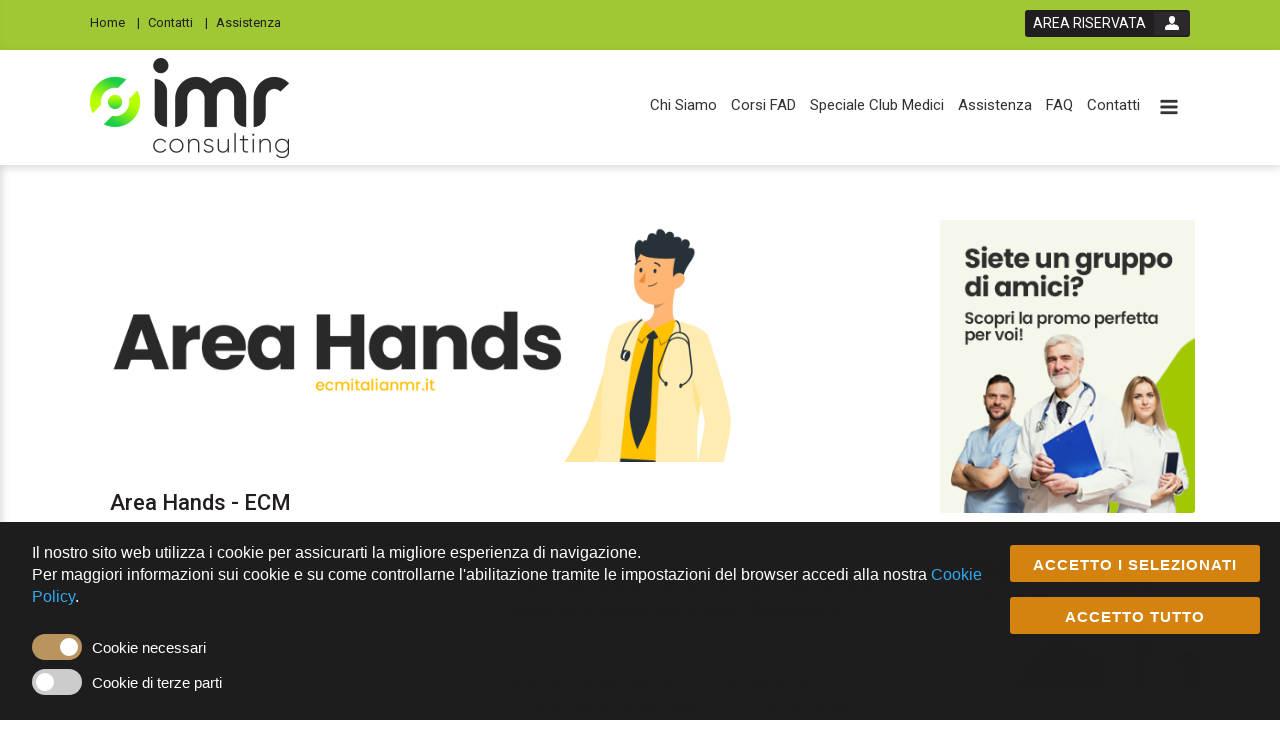

--- FILE ---
content_type: text/html; charset=UTF-8
request_url: https://ecmitalianmr.it/view/area-hands-academy
body_size: 11254
content:

	<!DOCTYPE html>

	<html lang="it">
	
	<head>
											<meta name="viewport" content="width=device-width, initial-scale=1">
				<meta http-equiv="X-UA-Compatible" content="IE=edge">
			
			
						    <title>Area Hands | Italian Medical Research</title>
<meta name="description" content="Corsi FAD ECM - In questa area accresceremo il saper comunicare regole chiare da rispettare, saper guidare persone, pazienti e familiari compresi, verso obiettivi che insieme sono stati scelti e farsi riconoscere come leader cui attribuire stima e fiducia. ">
<meta name="keywords" content="area hands, ecm, ecm club, agenas, age.na.s, fad ecm, ecm fad, corsi fad, corsi ecm, ">
<meta name="robots" content="" />
<meta name="google-site-verification" content="" />
<link rel="canonical" href="https://ecmitalianmr.it/view/area-hands-academy" />


															<link rel="icon" sizes="16x16" href="/render/image/YmFzZV91cGxvYWRzL3BsYXRmb3JtL2Zhdmljb24vNmU0NTMyMTRhNmUyOTE4NjEzYmFlOTBkNjFhOTNmMDllOWRmNGJjNi5wbmc%3D_WzE2LDE2XQ%3D%3D_resize.png?+mode=+resize"/>
					<link rel="icon" sizes="32x32" href="/render/image/YmFzZV91cGxvYWRzL3BsYXRmb3JtL2Zhdmljb24vNmU0NTMyMTRhNmUyOTE4NjEzYmFlOTBkNjFhOTNmMDllOWRmNGJjNi5wbmc%3D_WzMyLDMyXQ%3D%3D_resize.png?+mode=+resize"/>
					<link rel="icon" sizes="96x96" href="/render/image/YmFzZV91cGxvYWRzL3BsYXRmb3JtL2Zhdmljb24vNmU0NTMyMTRhNmUyOTE4NjEzYmFlOTBkNjFhOTNmMDllOWRmNGJjNi5wbmc%3D_Wzk2LDk2XQ%3D%3D_resize.png?+mode=+resize"/>
					<link rel="icon" sizes="196x196" href="/render/image/YmFzZV91cGxvYWRzL3BsYXRmb3JtL2Zhdmljb24vNmU0NTMyMTRhNmUyOTE4NjEzYmFlOTBkNjFhOTNmMDllOWRmNGJjNi5wbmc%3D_WzE5NiwxOTZd_resize.png?+mode=+resize"/>
					<link rel="icon" sizes="228x228" href="/render/image/YmFzZV91cGxvYWRzL3BsYXRmb3JtL2Zhdmljb24vNmU0NTMyMTRhNmUyOTE4NjEzYmFlOTBkNjFhOTNmMDllOWRmNGJjNi5wbmc%3D_WzIyOCwyMjhd_resize.png?+mode=+resize"/>
					<link rel="icon" sizes="160x160" href="/render/image/YmFzZV91cGxvYWRzL3BsYXRmb3JtL2Zhdmljb24vNmU0NTMyMTRhNmUyOTE4NjEzYmFlOTBkNjFhOTNmMDllOWRmNGJjNi5wbmc%3D_WzE2MCwxNjBd_resize.png?+mode=+resize"/>
					<link rel="icon" sizes="128x128" href="/render/image/YmFzZV91cGxvYWRzL3BsYXRmb3JtL2Zhdmljb24vNmU0NTMyMTRhNmUyOTE4NjEzYmFlOTBkNjFhOTNmMDllOWRmNGJjNi5wbmc%3D_WzEyOCwxMjhd_resize.png?+mode=+resize"/>
					<link rel="apple-touch-icon" sizes="57x57" href="/render/image/YmFzZV91cGxvYWRzL3BsYXRmb3JtL2Zhdmljb24vNmU0NTMyMTRhNmUyOTE4NjEzYmFlOTBkNjFhOTNmMDllOWRmNGJjNi5wbmc%3D_WzU3LDU3XQ%3D%3D_resize.png?+mode=+resize"/>
					<link rel="apple-touch-icon" sizes="60x60" href="/render/image/YmFzZV91cGxvYWRzL3BsYXRmb3JtL2Zhdmljb24vNmU0NTMyMTRhNmUyOTE4NjEzYmFlOTBkNjFhOTNmMDllOWRmNGJjNi5wbmc%3D_WzYwLDYwXQ%3D%3D_resize.png?+mode=+resize"/>
					<link rel="apple-touch-icon" sizes="114x114" href="/render/image/YmFzZV91cGxvYWRzL3BsYXRmb3JtL2Zhdmljb24vNmU0NTMyMTRhNmUyOTE4NjEzYmFlOTBkNjFhOTNmMDllOWRmNGJjNi5wbmc%3D_WzExNCwxMTRd_resize.png?+mode=+resize"/>
					<link rel="apple-touch-icon" sizes="120x120" href="/render/image/YmFzZV91cGxvYWRzL3BsYXRmb3JtL2Zhdmljb24vNmU0NTMyMTRhNmUyOTE4NjEzYmFlOTBkNjFhOTNmMDllOWRmNGJjNi5wbmc%3D_WzEyMCwxMjBd_resize.png?+mode=+resize"/>
					<link rel="apple-touch-icon" sizes="180x180" href="/render/image/YmFzZV91cGxvYWRzL3BsYXRmb3JtL2Zhdmljb24vNmU0NTMyMTRhNmUyOTE4NjEzYmFlOTBkNjFhOTNmMDllOWRmNGJjNi5wbmc%3D_WzE4MCwxODBd_resize.png?+mode=+resize"/>
					<link rel="apple-touch-icon" sizes="72x72" href="/render/image/YmFzZV91cGxvYWRzL3BsYXRmb3JtL2Zhdmljb24vNmU0NTMyMTRhNmUyOTE4NjEzYmFlOTBkNjFhOTNmMDllOWRmNGJjNi5wbmc%3D_WzcyLDcyXQ%3D%3D_resize.png?+mode=+resize"/>
					<link rel="apple-touch-icon" sizes="76x76" href="/render/image/YmFzZV91cGxvYWRzL3BsYXRmb3JtL2Zhdmljb24vNmU0NTMyMTRhNmUyOTE4NjEzYmFlOTBkNjFhOTNmMDllOWRmNGJjNi5wbmc%3D_Wzc2LDc2XQ%3D%3D_resize.png?+mode=+resize"/>
					<link rel="apple-touch-icon" sizes="144x144" href="/render/image/YmFzZV91cGxvYWRzL3BsYXRmb3JtL2Zhdmljb24vNmU0NTMyMTRhNmUyOTE4NjEzYmFlOTBkNjFhOTNmMDllOWRmNGJjNi5wbmc%3D_WzE0NCwxNDRd_resize.png?+mode=+resize"/>
					<link rel="apple-touch-icon" sizes="152x152" href="/render/image/YmFzZV91cGxvYWRzL3BsYXRmb3JtL2Zhdmljb24vNmU0NTMyMTRhNmUyOTE4NjEzYmFlOTBkNjFhOTNmMDllOWRmNGJjNi5wbmc%3D_WzE1MiwxNTJd_resize.png?+mode=+resize"/>
					<meta name="msapplication-TileColor" content="#ffffff"/>
					<meta name="msapplication-TileImage" content="/render/image/YmFzZV91cGxvYWRzL3BsYXRmb3JtL2Zhdmljb24vNmU0NTMyMTRhNmUyOTE4NjEzYmFlOTBkNjFhOTNmMDllOWRmNGJjNi5wbmc%3D_WzE0NCwxNDRd_resize.png?+mode=+resize"/>
							
										
				
				
				
				
				

				<link rel="stylesheet" type="text/css" media="all" href="/public/css/6a71756572792e706f7368797469702e6373733a3a3839663836333338383065326639323063343936346661653137633336376666.css?sf_format=css" />
<link rel="stylesheet" type="text/css" media="all" href="/public/css/6c6962732f626f6f7473747261702f626f6f7473747261702e6373733a3a6665383764336533623335653234653236326365616331663837363562633236.css?sf_format=css" />
<link rel="stylesheet" type="text/css" media="all" href="/public/css/6c6962732f6d61676e696669632d706f7075702f6d61676e696669632d706f7075702e6373733a3a3330623539336237316437363732363538663839626665613061623336306339.css?sf_format=css" />
<link rel="stylesheet" type="text/css" media="all" href="/public/css/6c6962732f6477636f6f6b6965636f6e73656e742f6a71756572792e6477636f6f6b6965636f6e73656e742e6d696e2e6373733a3a3636353735396363616666356434353962383330313137336433313866643234.css?sf_format=css" />
<link rel="stylesheet" type="text/css" media="all" href="/public/css/6c6962732f64776f6c6462726f777365722f64776f6c6462726f777365722e6373733a3a6265343436643239343365613534373138393033306631623365353833623563.css?sf_format=css" />
<link rel="stylesheet" type="text/css" media="screen" href="/public/css/66726f6e74656e645f6d61696e2e6c6573733a3a3234333432666364623835623664373132316133383438316361306231633066.css?sf_format=css" />

			
						<!--[if IE 8]><link rel="stylesheet" type="text/css" media="screen" href="/public/css/66726f6e74656e642d6d61696e2d6965383a3a.css" /><![endif]-->
				<!--[if IE 9]><link rel="stylesheet" type="text/css" media="screen" href="/public/css/66726f6e74656e642d6d61696e2d6965393a3a.css" /><![endif]-->
			
								<script type="text/javascript" src="/public/js/[base64].js?sf_format=js"></script>

	<script type="text/javascript" src="/public/js/[base64].js?sf_format=js"></script>

	<script type="text/javascript" src="/public/js/[base64].js?sf_format=js"></script>

	<script type="text/javascript" src="/public/js/[base64].js?sf_format=js"></script>

	<script type="text/javascript" src="/public/js/[base64].js?sf_format=js"></script>


						    				                    <!-- Start of Bottone -->
            <style>
.edetail-btn {
    background: #1D53C1 !important;
</style>
            <!-- End of Bottone -->
                    <!-- Start of HEAD Hotjar -->
            <!-- Hotjar Tracking Code for https://ecmitalianmr.it/ -->
<script>
    (function(h,o,t,j,a,r){
        h.hj=h.hj||function(){(h.hj.q=h.hj.q||[]).push(arguments)};
        h._hjSettings={hjid:2207950,hjsv:6};
        a=o.getElementsByTagName('head')[0];
        r=o.createElement('script');r.async=1;
        r.src=t+h._hjSettings.hjid+j+h._hjSettings.hjsv;
        a.appendChild(r);
    })(window,document,'https://static.hotjar.com/c/hotjar-','.js?sv=');
</script>
            <!-- End of HEAD Hotjar -->
        
			
    

										
					</head>

		<body >

							
			
						        <div data-dwcookie='{&quot;bannerTxt&quot;:&quot;Il nostro sito web utilizza i cookie per assicurarti la migliore esperienza di navigazione.&lt;br \/&gt;Per maggiori informazioni sui cookie e su come controllarne l&#039;abilitazione tramite le impostazioni del browser accedi alla nostra &quot;,&quot;acceptSelectedButtonTxt&quot;:&quot;ACCETTO I SELEZIONATI&quot;,&quot;acceptAllButtonTxt&quot;:&quot;ACCETTO TUTTO&quot;,&quot;learnTxt&quot;:&quot;Cookie Policy&quot;,&quot;categories&quot;:[{&quot;slug&quot;:&quot;essentials&quot;,&quot;label&quot;:&quot;Cookie necessari&quot;,&quot;readonly&quot;:true,&quot;selected&quot;:true},{&quot;slug&quot;:&quot;third-party&quot;,&quot;label&quot;:&quot;Cookie di terze parti&quot;,&quot;readonly&quot;:false,&quot;selected&quot;:false}],&quot;link&quot;:&quot;https:\/\/ecmitalianmr.it\/view\/cookie-policy&quot;}'></div>


						    <div class="main-wrapper  cms area-hands-academy ">
        
                                        <header class="page-header">
			<div class="page-header-top">
							<div class="container">
					    <nav class="top-navigation">
                        	<ul class="menu-level-1">
					<li class="menu-element  ">
														<a href="/"  aria-label="Home">    
                    
        <div class="menu-voice">Home</div>

            </a>
												</li>
					<li class="menu-element  ">
														<a href="/default/contacts"  aria-label="Contatti">    
                    
        <div class="menu-voice">Contatti</div>

            </a>
												</li>
					<li class="menu-element  last">
														<a href="/default/help"  aria-label="Assistenza">    
                    
        <div class="menu-voice">Assistenza</div>

            </a>
												</li>
			</ul>

            </nav>
					
					    <div class="login-module ">
                                                                                                    <div class="login-button-wrapper" data-login-informations='{&quot;user_authenticated&quot;:false}'>
        <a href="#!/login" class="login-button-link" aria-label="login button"><span>AREA RISERVATA</span></a>
    </div>

                                
                        </div>    


				</div>
					</div>


		<div class="page-header-bottom">
							<div class="container">
					<div class="menu-container">
						    <nav id="" class="main-navigation ">
                        	<ul class="menu-level-1">
					<li class="menu-element  ">
														<a href="https://ecmitalianmr.it/view/italian-medical-research"  aria-label="Chi Siamo">    
                    
        <div class="menu-voice">Chi Siamo</div>

            </a>
												</li>
					<li class="menu-element  ">
														<a href="https://ecmitalianmr.it/event/catalogue"  aria-label="Corsi FAD">    
                    
        <div class="menu-voice">Corsi FAD</div>

            </a>
												</li>
					<li class="menu-element  ">
														<a href="https://ecmitalianmr.it/view/club-medici"  aria-label="Speciale Club Medici">    
                    
        <div class="menu-voice">Speciale Club Medici</div>

            </a>
												</li>
					<li class="menu-element  ">
														<a href="https://ecmitalianmr.it/default/help"  aria-label="Assistenza">    
                    
        <div class="menu-voice">Assistenza</div>

            </a>
												</li>
					<li class="menu-element  ">
														<a href="https://ecmitalianmr.it/view/faq-ecm"  aria-label="FAQ">    
                    
        <div class="menu-voice">FAQ</div>

            </a>
												</li>
					<li class="menu-element  last">
														<a href="https://ecmitalianmr.it/default/contacts"  aria-label="Contatti">    
                    
        <div class="menu-voice">Contatti</div>

            </a>
												</li>
			</ul>

            </nav>
					</div>
					<div class="central-container">
						<button class="btn toggle-menu-button dl-trigger icon-three-bars toggle-menu-button-desktop-visibility" aria-label="toggle menu button"></button>
							<div class="logos">
														<div class="main-logo">
						<a class="main-logo" href="https://ecmitalianmr.it/" aria-label="platform link">
							<img alt="logo-Italian Medical Research S.r.l." title="Italian Medical Research S.r.l." src="/render/image/YmFzZV91cGxvYWRzL3BsYXRmb3JtLzk4MDAwODZiOGRkNmMyNzJiZjNiYmM4N2U1ZDA4OTk1MDMwNTcwNGYucG5n_W3siaGVpZ2h0IjoxMDB9XQ%3D%3D_hippocratesIntelligentResize.png" />
						</a>
					</div>
													<div class="secondary-logo">
						


    
					</div>
										</div>
						<button class="btn toggle-search-button open-search-js dl-trigger icon-zoom" aria-label="toggle zoom button"></button>
					</div>

					<div class="menu-mobile-container mobile-menu-js">
						    <nav id="" class="main-navigation ">
        								    	<ul class="menu-level-1">
					<li class="menu-element  ">
														<a href="/"  aria-label="Home">    
                    
        <div class="menu-voice">Home</div>

            </a>
												</li>
					<li class="menu-element  ">
														<a href="https://ecmitalianmr.it/view/italian-medical-research"  aria-label="Chi Siamo">    
                    
        <div class="menu-voice">Chi Siamo</div>

            </a>
												</li>
					<li class="menu-element  ">
														<a href="/event/catalogue"  aria-label="Corsi FAD">    
                    
        <div class="menu-voice">Corsi FAD</div>

            </a>
												</li>
					<li class="menu-element  ">
														<a href="https://ecmitalianmr.it/view/club-medici"  aria-label="Speciale Club Medici">    
                    
        <div class="menu-voice">Speciale Club Medici</div>

            </a>
												</li>
					<li class="menu-element  ">
														<a href="/default/help"  aria-label="Assistenza">    
                    
        <div class="menu-voice">Assistenza</div>

            </a>
												</li>
					<li class="menu-element  ">
														<a href="https://ecmitalianmr.it/view/faq-ecm"  aria-label="FAQ">    
                    
        <div class="menu-voice">FAQ</div>

            </a>
												</li>
					<li class="menu-element  last">
														<a href="/default/contacts"  aria-label="Contatti">    
                    
        <div class="menu-voice">Contatti</div>

            </a>
												</li>
			</ul>

							    </nav>
					</div>
				</div>
					</div>

		
	</header>

                            
            
                                
                    <div class="page-main ">
                        <div class="page-main-inner ">

                                                                                        <div class="main-content clearfix col-md-9">
                                            


            <div class="slider  full-slider " style="">

                            <ul class="slider-image-list  image-test theme-2017-js "  data-banner-slider-options='{&quot;isMany&quot;:false,&quot;pause&quot;:6000,&quot;pager&quot;:true}'>
                    

                    
                                                
                            <li class="slider-image">
         
        
                            <img style="width:100%" alt="" src="/render/image/ZWNtaXRhbGlhbm1yL3VwbG9hZHMvYmFubmVyLzliY2JiOWY2MzFiYjg5MmI3Nzc4MjQyZDI1MzQ4YmEwNjViYjU3YjMucG5n_W3sid2lkdGgiOiIxOTIwIiwiaGVpZ2h0IjoiNTY0In1d_hippocratesIntelligentResize.png" />
            
                </li>
                    
                </ul>
            
        </div>
    
                                                    
                                            <div class="main-content-inner">
                                                    <header class="main-content-header ">
            <h1 >Area Hands - ECM</h1>
    </header>
                                                    <div class="main-content-body cms-content">
         
    <h2>Razionale</h2>
<p>Le persone sono al centro della professione sanitaria. Per essere professionisti sanitari di successo &egrave; certamente necessario saper <strong>comunicare con il paziente</strong>, saper <strong>guidare le scelte</strong> e <strong>diventare un riferimento</strong> per lui o per i suoi familiari, ma non solo.</p>
<p><br />Nella maggior parte dei casi un Professionista della salute non opera da solo, ma all&rsquo;interno di una struttura sanitaria ed in collegamento con altri professionisti della salute, seppur con ruoli differenti dal proprio. Lo sguardo si apre quindi ad alcuni aspetti dell&rsquo;agire organizzativo, della gestione di un gruppo di persone, della relazione con persone che fanno parte di un team di lavoro.</p>
<p><br />In questa area accresceremo tali competenze, il saper comunicare regole chiare da rispettare, saper guidare persone, pazienti e familiari compresi, verso obiettivi che insieme sono stati scelti e farsi riconoscere come leader cui attribuire stima e fiducia. In particolare sviluppa capacit&agrave; affini ai <strong>&ldquo;Fattori Strutturali&rdquo;</strong> ed ai <strong>&ldquo;Fattori Funzionali&rdquo;</strong> che compongono la realt&agrave; sanitaria intesa a natura sistemica, nella quale ogni parte &egrave; parte di quanto avviene, nel bene o nel male.</p>
<p>&nbsp;</p>
<p>&nbsp;</p>
<h2>Corsi FAD ECM</h2>
<p>L'Area Hands si compone di quattro Corsi FAD:</p>
<ol>
<li>Le regole in Sanit&agrave;: le strategie per gestirle correttamente</li>
<li>Leadership Situazionale: la differenza tra guidare e imporre</li>
<li>Pazienti, Familiari, Collaboratori: la gestione di colloqui e interviste</li>
<li>Team Building: come creare una squadra vincente</li>
</ol>
<p>&nbsp;</p>
<h2>Corso FAD 09 - Le regole in Sanit&agrave;: le strategie per gestirle correttamente</h2>
<h4>Dal 18-09-2021 al 17-09-2022</h4>
<p>Senza falsa modestia, l&rsquo;autore di questo percorso &egrave; forse la persona che ha organizzato e meglio descritto l&rsquo;orizzonte di questo tema e io modo per gestirlo, attraverso i suoi libri e i percorsi formativi strutturati tratti da essi. Facciamo un esempio su tutti per capire.</p>
<p><br />Un isolamento fiduciario per le persone che arrivano da un altro paese in tempo di Covid, &egrave; la risposta pi&ugrave; corretta ed adeguata, o sarebbe stato pi&ugrave; opportuno renderlo obbligatorio? Il vaccino per il Covid19 va reso obbligatorio oppure &egrave; pi&ugrave; adeguato ricercare con ogni mezzo la responsabilit&agrave; personale e la adesione volontaria?</p>
<p><br />Il tema delle regole anche in ambito Sanitario, si gioca sempre su questi due piani: <strong>discrezionalit&agrave;</strong> o <strong>obbligo</strong>? <br />Ogni norma, ogni procedura, ogni regola, secondo alcuni criteri potrebbe o dovrebbe ricadere nell&rsquo;una o nell&rsquo;altra categoria. Come vedremo alcune regole certamente apparterranno all&rsquo;obbligo e con la stessa certezza altre alla discrezione. Ma una volta individuato il discrimine, si tratta di capire come gestirle al meglio e garantirsi la maggiore adesione o disciplina possibile.</p>
<p><br />In questo percorso verr&agrave; condiviso lo schema di riferimento e gestione in tema di regole, e verranno dettagliate le singole norme comportamentali che ne aiuteranno la attuazione, passando per prima cosa da sorta di cambio di paradigma, nel quale il tema delle regole e della loro gestione, &egrave; una questione sociale e non semplicemente personale.</p>
<p>&nbsp;</p>
<p>&nbsp;</p>
<p>&nbsp;</p>
<h2>Corso FAD 10 - Leadership Situazionale: la differenza tra guidare e imporre</h2>
<h4>Dal 18-10-2021 al 17-10-2022</h4>
<p>Potremmo pensare che il termine leadership riguardosi solo le figure che hanno un ruolo formale di persona a capo di una struttura, un gruppo, una organizzazione. Niente di pi&ugrave; falso, anche se non siamo abituati culturalmente a pensarla in altro modo. Ognuno di noi, a proprio modo e per quanto gli &egrave; consentito e/o richiesto, &egrave; a confronto con la propria capacit&agrave; e competenza di leadership. Anche un &ldquo;semplice" OSS o un &ldquo;semplice&rdquo; Infermiere sviluppa ed attiva il proprio stile di leadership.</p>
<p><br />Nella storia delle organizzazione &egrave; facile ritrovare modi di intendere il lavoro con ruoli ben definiti tra chi comande e chi esegue. Oggi questa divisione dicotomica &egrave; sempre meno sviluppata. Allo stesso tempo, chi associa la funzione di leadership personale a quella legata ad un ruolo, troverebbe giovamento dal confronto con una storia mutata nel tempo, orientata alla valorizzazione della <strong>&ldquo;risorsa umana&rdquo;</strong>, non come semplice esecutore ma, portatore di esperienze, idee, possibili sguardi di miglioramento per il contesto di lavoro.</p>
<p><br />In questo percorso verranno individuate ed approfondite alcune aree ed attivit&agrave; caratteristiche della <strong>Leadership Situazionale</strong>, caratterizzata dalla capacit&agrave; di studio e osservazione del contesto e della situazione, in funzione della scelta del metodo pi&ugrave; adeguato di affrontare e gestire una situazione, una dinamica personale o di gruppo.</p>
<p>&nbsp;</p>
<p>&nbsp;</p>
<p>&nbsp;</p>
<h2>Corso FAD 11 - Pazienti, Familiari, Collaboratori: la gestione di colloqui e interviste</h2>
<h4>Dal 18-11-2021 al 17-11-2022</h4>
<p>L&rsquo;occasione per gestire colloqui, non capita a tutti e non riguarda tutti, ma solo se per &ldquo;colloquio&rdquo;, viene intesa una esperienza molto simile a quanto avviene in uno studio di psicoterapia o psichiatria. Niente di tutto questo.</p>
<p><br />Un colloquio pu&ograve; avvenire con le persone pi&ugrave; disparate e per le variabili di tempo pi&ugrave; impensate. Anche solo 5 minuti e seguenti alla domanda di un familiare in merito alla salute del proprio congiunto, pu&ograve; assumere la forma di colloquio, e fruire di tutte le informazioni e i suggerimenti pratici che verranno condivisi in questo percorso.</p>
<p><br />Un colloquio <strong>ha un scopo</strong>, ma in molti casi non &egrave; lo stesso per un Medico e il familiare del Paziente ricoverato. Un colloquio <strong>ha una storia</strong>, e deve molto della sua efficacia al processo di costruzione di questa storia. Un colloquio <strong>&egrave; parte di una relazione</strong> che prosegue anche oltre il colloquio. Un colloquio ha e <strong>deve avere una struttura</strong>, comprese le attivit&agrave; messe in atto per accompagnarne la chiusura. Un colloquio deve<strong> prevedere alcuni passaggi</strong> che permettano di monitorarne l&rsquo;andamento.</p>
<p><br />In questo percorso affronteremo tutti questi passaggi: le <strong>tre fasi principali</strong> cos&igrave; come le attivit&agrave; principali da svolgere in ogni fase, e le diverse skills da mettere in campo nelle varie fasi. Un eccellente vademecum da verificare nella pratica quotidiana.</p>
<p>&nbsp;</p>
<p>&nbsp;</p>
<p>&nbsp;</p>
<h2>Corso FAD 12 - Team Building: come creare una squadra vincente</h2>
<h4>Dal 18-12-2021 al 17-12-2022</h4>
<p><strong>&ldquo;Chi fa da s&eacute; fa per tre&rdquo; </strong></p>
<p><strong>&ldquo;L&rsquo;unione fa la forza" </strong></p>
<p><br />Due proverbi generati dalla psicologia ingenua, dalla tradizione popolare, dalle singole esperienza personali che cercano di generalizzare una percezione condivisa da pochi o da molti, senza per&ograve; ricercarne la validazione scientifica. Due proverbi in evidente contrapposizione tra di loro. Come sia possibile che entrambi abbiano una radice identica come l&rsquo;esperienza umana, &egrave; facilmente comprensibile. Ci sono situazioni nelle quali &egrave; vero l&rsquo;uno e altre situazioni nelle quali ad esser vero e pertinente &egrave; l&rsquo;altro.</p>
<p><br />Il significato di questa premessa si racchiude nel presupposto che &ldquo;gruppo&rdquo;, non &egrave; di per s&eacute; bello e buono. Anche perch&eacute;, sempre nell&rsquo;esperienza condivisa ma non scientifica, in molti casi il lavorare in gruppo &egrave; faticoso, estenuante, affatto rigenerante e corroborante. Se per&ograve; mettiamo insieme le due cose, possiamo ipotizzare questo percorso su due fronti: <strong>la capacit&agrave; di riconoscere quando il lavoro di gruppo &egrave; pi&ugrave; vantaggioso</strong> e soprattutto quali sono i passaggi, le condizioni, le attivit&agrave; e le competenze da acquisire per la costruzione di gruppi di lavoro ad alte prestazioni. Un interessante e redditizio contributo, per lo sviluppo di ogni Ente che voglia attuare modelli organizzativi di alto livello e mirare all&rsquo;eccellenza di metodi e processi.</p>
<p>&nbsp;</p>
<h2>Approfondisci le altre tre Aree:</h2>
<p><strong><a href="https://ecmitalianmr.it/view/area-heart-academy">Area Heart</a></strong></p>
<p><strong><a href="https://ecmitalianmr.it/view/area-head-academy">Area Head</a><br /></strong></p>
<p><strong><a href="https://ecmitalianmr.it/view/area-health-academy">Area Health</a><br /></strong></p>
<p>&nbsp;</p>
<p>&nbsp;</p>
<h2>Hai ancora dubbi?</h2>
<p>Consulta la <a href="https://ecmitalianmr.it/view/faq-ecm"><strong>FAQ</strong></a> o contatta la <a href="https://ecmitalianmr.it/default/help"><strong>nostra assistenza</strong></a>.</p>
<p>&nbsp;</p>
<h2>Sei interessato ai servizi di Italian Medical Research?</h2>
<p>Scopri <a href="https://ecmitalianmr.it/view/servizi-medici">tutti i servizi</a> sia offline che digitali.</p>
<p>&nbsp;</p>
<h3>Italian Medical Research</h3>
<p>La nostra offerta per la formazione continua risulta essere piuttosto ampia e variegata, al fine di offrire possibilit&agrave; di scelta e di incontrare le loro esigenze di tutti i professionisti della salute.</p>
<p>La nostra attivit&agrave; di supporto inoltre si basa su un rapporto tra persone, mettendo quindi al centro il professionista del settore sanitario e tutti i suoi bisogni, sia personali sia professionali.</p>
<p>Se sei interessato alla nostra offerta formativa per il triennio formativo 2020-2022 e vuoi dare un'occhiata ai nostri <a href="https://ecmitalianmr.it/event/catalogue"><strong>Corsi FAD ECM</strong></a>.</p>
<p>Puoi anche approfondire il programma ECM Club Medici, riservato esclusivamente ai loro soci.</p>
<p>Per ogni altra informazione non esitare a contattarci, il nostro servizio di assistenza sar&agrave; a tua completa disposizione per ogni informazione e dubbio.</p>
<p>&nbsp;</p>
    </div>
                                                                                                                                            </div>
                                    
                                </div>
                            
                                                            <aside class="aside-content col-md-3">
                                                                            <div class="aside-content-inner">
                                             
                                                                                            <section class="row sidebar">

    <div class="col-md-12 col-sm-4 col-xs-6">
        <div class="banner secondary-banner">
            


            <div class="slider  h3-2016-01-homepage-top-slider " style="">

                            <ul class="slider-image-list  "  data-banner-slider-options='{&quot;isMany&quot;:false,&quot;pause&quot;:6000,&quot;pager&quot;:false}'>
                    

                    
                                                
                                                    <li class="slider-image">
                                                                    <a href="https://ecmitalianmr.it/view/promozioni-ecm" target="_blank" aria-label="slider link">
                                    
                                                                            <img style="width:100%" alt="" src="/render/image/ZWNtaXRhbGlhbm1yL3VwbG9hZHMvYmFubmVyL2Q0MDYwYjAzZDgyZTI3NzBmYjc2OTNmZTdhZTQ3ZGU0NjgxZTEwZGIucG5n_W3sid2lkdGgiOiIyNzgiLCJoZWlnaHQiOiIzMTkifV0%3D_hippocratesIntelligentResize.png" />
                                    
                                                                        </a>
                                                            </li>
                                            
                </ul>
            
        </div>
    
        </div>
    </div>

    <div class="col-md-12 col-sm-4 col-xs-6">
        <div class="banner fasthelp-banner">
            


            <div class="slider  h3-2016-01-homepage-middle-slider " style="">

                            <ul class="slider-image-list  "  data-banner-slider-options='{&quot;isMany&quot;:false,&quot;pause&quot;:6000,&quot;pager&quot;:false}'>
                    

                    
                                                
                                                    <li class="slider-image">
                                                                    <a href="https://ecmitalianmr.it/default/help" target="_blank" aria-label="slider link">
                                    
                                                                            <img style="width:100%" alt="" src="/render/image/ZWNtaXRhbGlhbm1yL3VwbG9hZHMvYmFubmVyL2Y2N2RiOWVmOTk4ODhhNWEwMjM5MDlmZjYyZWY4YzFiNzdkYTgyOTMucG5n_W3sid2lkdGgiOiIyNzgiLCJoZWlnaHQiOiIxNzIifV0%3D_hippocratesIntelligentResize.png" />
                                    
                                                                        </a>
                                                            </li>
                                            
                </ul>
            
        </div>
    
        </div>
    </div>
    <div class="col-md-12 col-sm-4 col-xs-6">
        <div class="banner hippocrates-banner">

            


            <div class="slider  h3-2016-01-homepage-bottom-slider " style="">

                            <ul class="slider-image-list  "  data-banner-slider-options='{&quot;isMany&quot;:false,&quot;pause&quot;:6000,&quot;pager&quot;:false}'>
                    

                    
                                                
                                                    <li class="slider-image">
                                                                    <a href="https://www.italianmedicalnews.it/" target="_blank" aria-label="slider link">
                                    
                                                                            <img style="width:100%" alt="" src="/render/image/ZWNtaXRhbGlhbm1yL3VwbG9hZHMvYmFubmVyLzdhZDgzZTUyM2JhMmJlY2JhODVjNDIxYTdlYTI1MzVlY2JmOGM4YjUucG5n_W3sid2lkdGgiOiIyNzgiLCJoZWlnaHQiOiIxODIifV0%3D_hippocratesIntelligentResize.png" />
                                    
                                                                        </a>
                                                            </li>
                                            
                </ul>
            
        </div>
    

        </div>
    </div>

</section>

                                                                                                                                </div>
                                                                    </aside>
                             
                        </div>
                    </div>

                            
                                    <div class="clearfix"></div>
                <section class="bottom-content  ">
		            <div class="container">
                                                                            <div class="footer-navigation-container">
	
		<div class="social-desktop">
							    <ul class="social">
                                                            <li class="last">
                    <span class="followus">seguici su:</span>
                </li>
                                                                    <li class="last">
                    <a href="https://www.facebook.com/ItalianMedicalResearch" class="facebook" title="" target="_blank" aria-label="facebook link"></a>
                </li>
                                                </ul>

					</div>
		<nav class="footer-navigation">
				
				    	<ul class="menu-level-1">
					<li class="menu-element  ">
														<a href="/"  aria-label="home">    
                    
        <div class="menu-voice">home</div>

            </a>
												</li>
					<li class="menu-element  ">
														<a href="https://ecmitalianmr.it/view/corsi-ecm"  aria-label="Corsi ECM">    
                    
        <div class="menu-voice">Corsi ECM</div>

            </a>
												</li>
					<li class="menu-element  ">
														<a href="https://ecmitalianmr.it/view/crediti-ecm" target="_blank" aria-label="Crediti ECM">    
                    
        <div class="menu-voice">Crediti ECM</div>

            </a>
												</li>
					<li class="menu-element  ">
														<a href="/default/help"  aria-label="Assistenza">    
                    
        <div class="menu-voice">Assistenza</div>

            </a>
												</li>
					<li class="menu-element  ">
														<a href="/default/contacts"  aria-label="Contatti">    
                    
        <div class="menu-voice">Contatti</div>

            </a>
												</li>
					<li class="menu-element  ">
														<a href="https://ecmitalianmr.it/view/faq-ecm"  aria-label="FAQ">    
                    
        <div class="menu-voice">FAQ</div>

            </a>
												</li>
					<li class="menu-element  ">
														<a href="https://ecmitalianmr.it/view/privacy"  aria-label="privacy">    
                    
        <div class="menu-voice">privacy</div>

            </a>
												</li>
					<li class="menu-element  ">
														<a href="https://ecmitalianmr.it/view/condizioni-fad-ecm"  aria-label="condizioni d&#039;uso">    
                    
        <div class="menu-voice">condizioni d&#039;uso</div>

            </a>
												</li>
					<li class="menu-element  last">
														<a href="https://ecmitalianmr.it/view/cookie-policy"  aria-label="cookie">    
                    
        <div class="menu-voice">cookie</div>

            </a>
												</li>
			</ul>

					</nav>
		<div class="social-mobile">
							    <ul class="social">
                                                            <li class="last">
                    <span class="followus">seguici su:</span>
                </li>
                                                                    <li class="last">
                    <a href="https://www.facebook.com/ItalianMedicalResearch" class="facebook" title="" target="_blank" aria-label="facebook link"></a>
                </li>
                                                </ul>

			
		</div>
	</div>                        
                                                <div class="clearfix"></div>
                    </div>
	            </section>
            
                                        <footer class="page-footer">
		<div class="container">
		<div class="page-footer-inner">
							<div class="page-footer-content">
																	<div class="logo ">
							<a target="_blank" aria-label="platform link" href="https://www.italianmr.com"><img alt="platform logo" src="/render/image/YmFzZV91cGxvYWRzL2N1c3RvbWVyLzYyYjY1M2NjODkwMTQ3MWUxZWFiZGJlMWE4ZjFkNjI0NDNlMDIwNDMucG5n_W3sid2lkdGgiOiIyNDkifV0%3D_hippocratesIntelligentResize.png" /></a>
						</div>
													<div class="credits">
								


            <div class="slider  h3-2016-01-footer-credits-logo-slider " style="">

                            <ul class="slider-image-list  "  data-banner-slider-options='{&quot;isMany&quot;:false,&quot;pause&quot;:&quot;7000&quot;,&quot;pager&quot;:false}'>
                    

                    
                                                
                                                    <li class="slider-image">
                                                                    <a href="https://lmshippocrates.differentweb.it" target="" aria-label="slider link">
                                    
                                                                            <img style="width:100%" alt="" src="/graphic_resource/images/logo-hippocrates.png" />
                                    
                                                                        </a>
                                                            </li>
                                            
                </ul>
            
        </div>
    

							</div>
															</div>
				<div class="dati">
    
        <ul>
            <li>Italian Medical Research S.r.l.</li>
            <li>Viale Certosa, 218 
 20156 Milano (MI)</li>
                                <li>P. IVA: 01266100625</li>
                                                <li>Capitale Sociale: € 10.300 i.v.</li>
                                                <li>REA: 106918</li>
                                
        </ul>
    </div>				<div class="clearfix"></div>
						</div>
		</div>
							<div class="cookie-preferences-link-container">
				<a class="cookie-preferences-link" href="javascript:void(0);" aria-label="cookie preferences link">Preferenze cookie</a>
			</div>
			</footer>

            
            </div> 

						 
    
    		<button class="scrolltotop scrolltotop-js icon-chevron-up" aria-label="scroll to top button"></button>	
	<div class="catalogue-search-filter-form-overlay"></div>

		    <nav id="mm-panel-wrapper" class="">
        			    	<ul class="menu-level-1">
					<li class="menu-element  ">
														<a href="/"  aria-label="Home">    
                    
        <div class="menu-voice">Home</div>

            </a>
												</li>
					<li class="menu-element  ">
														<a href="https://ecmitalianmr.it/view/italian-medical-research"  aria-label="Chi Siamo">    
                    
        <div class="menu-voice">Chi Siamo</div>

            </a>
												</li>
					<li class="menu-element  ">
														<a href="/event/catalogue"  aria-label="Corsi FAD">    
                    
        <div class="menu-voice">Corsi FAD</div>

            </a>
												</li>
					<li class="menu-element  ">
														<a href="https://ecmitalianmr.it/view/club-medici"  aria-label="Speciale Club Medici">    
                    
        <div class="menu-voice">Speciale Club Medici</div>

            </a>
												</li>
					<li class="menu-element  ">
														<a href="/default/help"  aria-label="Assistenza">    
                    
        <div class="menu-voice">Assistenza</div>

            </a>
												</li>
					<li class="menu-element  ">
														<a href="https://ecmitalianmr.it/view/faq-ecm"  aria-label="FAQ">    
                    
        <div class="menu-voice">FAQ</div>

            </a>
												</li>
					<li class="menu-element  last">
														<a href="/default/contacts"  aria-label="Contatti">    
                    
        <div class="menu-voice">Contatti</div>

            </a>
												</li>
			</ul>

		    </nav>

						    
	
	
	
	
	
	
	
	
	
	
	
    <script type="text/javascript" src="/public/js/[base64].js?sf_format=js"></script>
<script type="text/javascript" src="/public/js/[base64].js?sf_format=js"></script>
<script type="text/javascript" src="/public/js/[base64].js?sf_format=js"></script>
<script type="text/javascript" src="/public/js/[base64].js?sf_format=js"></script>
<script type="text/javascript" src="/public/js/[base64].js?sf_format=js"></script>
<script type="text/javascript" src="/public/js/[base64].js?sf_format=js"></script>
<script type="text/javascript" src="/public/js/[base64].js?sf_format=js"></script>
<script type="text/javascript" src="/public/js/[base64].js?sf_format=js"></script>
<script type="text/javascript" src="/public/js/[base64].js?sf_format=js"></script>
<script type="text/javascript" src="/public/js/[base64].js?sf_format=js"></script>
<script type="text/javascript" src="/public/js/[base64].js?sf_format=js"></script>
<script type="text/javascript" src="/public/js/[base64].js?sf_format=js"></script>
<script type="text/javascript" src="/chCmsExposeRoutingPlugin/js/routing.js"></script>
<script type="text/javascript" src="/js/app/routes.js" no_archive="1"></script>

    

						    				
			
    

							
			
										
			
		</body>
	</html>


--- FILE ---
content_type: text/css; charset=utf-8
request_url: https://ecmitalianmr.it/public/css/66726f6e74656e645f6d61696e2e6c6573733a3a3234333432666364623835623664373132316133383438316361306231633066.css?sf_format=css
body_size: 107848
content:
@charset "UTF-8";/*! normalize.css v3.0.1 | MIT License | git.io/normalize */@import url('https://fonts.googleapis.com/css?family=Roboto:300,300i,400,400i,500,500i,700,700i&display=swap');html{font-family:sans-serif;-ms-text-size-adjust:100%;-webkit-text-size-adjust:100%}body{margin:0}article,aside,details,figcaption,figure,footer,header,hgroup,main,nav,section,summary{display:block}audio,canvas,progress,video{display:inline-block;vertical-align:baseline}audio:not([controls]){display:none;height:0}[hidden],template{display:none}a{background:transparent}a:active,a:hover{outline:0}abbr[title]{border-bottom:1px dotted}b,strong{font-weight:bold}dfn{font-style:italic}h1{font-size:2em;margin:.67em 0}mark{background:#ff0;color:#000}small{font-size:80%}sub,sup{font-size:75%;line-height:0;position:relative;vertical-align:baseline}sup{top:-0.5em}sub{bottom:-0.25em}img{border:0}svg:not(:root){overflow:hidden}figure{margin:1em 40px}hr{-moz-box-sizing:content-box;box-sizing:content-box;height:0}pre{overflow:auto}code,kbd,pre,samp{font-family:monospace,monospace;font-size:1em}button,input,optgroup,select,textarea{color:inherit;font:inherit;margin:0}button{overflow:visible}button,select{text-transform:none}button,html input[type="button"],input[type="reset"],input[type="submit"]{-webkit-appearance:button;cursor:pointer}button[disabled],html input[disabled]{cursor:default}button::-moz-focus-inner,input::-moz-focus-inner{border:0;padding:0}input{line-height:normal}input[type="checkbox"],input[type="radio"]{box-sizing:border-box;padding:0}input[type="number"]::-webkit-inner-spin-button,input[type="number"]::-webkit-outer-spin-button{height:auto}input[type="search"]{-webkit-appearance:textfield;-moz-box-sizing:content-box;-webkit-box-sizing:content-box;box-sizing:content-box}input[type="search"]::-webkit-search-cancel-button,input[type="search"]::-webkit-search-decoration{-webkit-appearance:none}fieldset{border:1px solid #c0c0c0;margin:0 2px;padding:.35em .625em .75em}legend{border:0;padding:0}textarea{overflow:auto}optgroup{font-weight:bold}table{border-collapse:collapse;border-spacing:0}td,th{padding:0}body{background:#ffffff;background:-moz-radial-gradient(center, ellipse cover, #ffffff 0%);background:-webkit-gradient(radial, center center, 0px, center center, 100%, color-stop(0%, #ffffff), color-stop(100%, #ffffff));background:-webkit-radial-gradient(center, ellipse cover, #ffffff 0%);background:-o-radial-gradient(center, ellipse cover, #ffffff 0%);background:-ms-radial-gradient(center, ellipse cover, #ffffff 0%);background:radial-gradient(center, ellipse cover, #ffffff 0%);background-repeat:no-repeat}@font-face{font-family:'hippocrates';src:url('/sfHippocratesPlugin/application_theme/h3_2016_01/css/fonts/hippocratesnew.eot');src:url('/sfHippocratesPlugin/application_theme/h3_2016_01/css/fonts/hippocratesnew.eot?#iefix') format('embedded-opentype'),url('/sfHippocratesPlugin/application_theme/h3_2016_01/css/fonts/hippocratesnew.woff') format('woff'),url('/sfHippocratesPlugin/application_theme/h3_2016_01/css/fonts/hippocratesnew.ttf') format('truetype');font-weight:normal;font-style:normal}@media screen and (-webkit-min-device-pixel-ratio:0){@font-face{font-family:'hippocrates';src:url('/sfHippocratesPlugin/application_theme/h3_2016_01/css/fonts/hippocratesnew.svg#hippocratesnew') format('svg');font-weight:normal;font-style:normal}}[data-icon]:before{font-family:"hippocrates" !important;content:attr(data-icon);font-style:normal !important;font-weight:normal !important;font-variant:normal !important;text-transform:none !important;speak:none;line-height:1;-webkit-font-smoothing:antialiased;-moz-osx-font-smoothing:grayscale}[class^="icon-"]:before,[class*=" icon-"]:before{font-family:"hippocrates" !important;font-style:normal !important;font-weight:normal !important;font-variant:normal !important;text-transform:none !important;speak:none;line-height:1;-webkit-font-smoothing:antialiased;-moz-osx-font-smoothing:grayscale}.icon-minus-circle:before{content:"i"}.icon-downarrow:before,.cms.manuale-utente .open-accordion-content.open:before{content:"a"}.icon-leftarrow:before{content:"b"}.icon-rightarrow:before,.cms.manuale-utente .open-accordion-content:before{content:"c"}.icon-uparrow:before{content:"d"}.icon-circle-circled:before{content:"e"}.icon-facebook:before{content:"f"}.icon-twitter:before{content:"g"}.icon-plus-circle:before{content:"h"}.icon-chevron-down:before,.SumoSelect>.CaptionCont>label>i:before,.main-navigation .menu-level-1>li.hassubmenu:after,.dashboard-item.open .dashboard-item-open-button:before{content:"j"}.icon-chevron-left:before,.featured-event-paginator .bx-prev:before{content:"k"}.icon-chevron-right:before,.event-edition-choice .event-edition-items-list .event-edition-single-item .actions .card-action-button:before,.featured-event-paginator .bx-next:before,.dashboard-item .dashboard-item-open-button:before{content:"l"}.icon-chevron-up:before{content:"m"}.icon-search-find:before{content:"n"}.icon-three-bars:before{content:"o"}.icon-bell:before,.page-header-top .user-panel-message.notification:before{content:"p"}.icon-flag:before{content:"r"}.icon-heart:before{content:"s"}.icon-delete-circle:before,.catalogue-search-filter-form-mobile-close:before{content:"t"}.icon-download:before,.event-card .main-content-header .event-image-wrapper .brochure:before{content:"u"}.icon-arrow-circle-down-line:before{content:"v"}.oldicon-star:before{content:"w"}.oldicon-star-full:before{content:"x"}.icon-eye:before{content:"y"}.icon-graduation-cap:before{content:"B"}.icon-pin-map:before{content:"C"}.icon-information-circle:before,.insert-code-form .insert-code-tooltip:before{content:"D"}.icon-paper-clip:before{content:"E"}.icon-tag-2:before{content:"F"}.icon-window-list:before{content:"z"}.icon-lock:before{content:"H"}.icon-question:before{content:"?"}.icon-screen-desktop:before{content:"J"}.icon-barcode:before{content:"K"}.icon-clipboard:before{content:"L"}.icon-exclamation-circle:before,.ecm-not-valid:before{content:"N"}.icon-group:before{content:"A"}.icon-user:before{content:"G"}.icon-home:before{content:"I"}.icon-file:before,.attachment:before,.application-msword:before,.application-pdf:before,.application-vnd-ms-excel:before,.application-vnd-ms-powerpoint:before{content:"M"}.icon-shopping-cart:before{content:"q"}.icon-folder:before{content:"O"}.icon-clock:before,.event-card .main-content-header .event-info-wrapper .presell-list:after,#event-card-navbar .dates:before{content:"P"}.icon-barcode:before{content:"K"}.icon-check-circle:before{content:"Q"}.icon-image:before,.image-bmp:before,.image-jpeg:before,.image-tiff:before,.image-gif:before,.image-png:before{content:"R"}.icon-youtube:before,.youtube:before{content:"S"}.icon-box:before,application-x-compressed:before,application-zip:before{content:"T"}.icon-document:before,.dashboard-document-list-item .document:before{content:"U"}.icon-circle:before{content:"V"}.icon-levels1:before,.page-header-top .dashboard-button:after,.page-header-top .dashboard-button-mobile:before,.page-header-top .login-button-link:after{content:"W"}.icon-keyboard50:before,.catalogue-search-bar .catalogue-complete:after,.catalogue-search-bar .catalogue-complete-before:after,.event-list-ajax-paginator .paginator-button:after,.certification-list-ajax-paginator .paginator-button:after{content:"X"}.icon-pointer45:before{content:"Y"}.icon-player6:before{content:"Z"}.icon-speech:before,.event-card .main-content-header .event-info-wrapper .other-list:after{content:"0"}.icon-star-full:before,.event-card-star-list li .star-on:before{content:"1"}.icon-star:before,.event-card-star-list li .star-off:before{content:"2"}.icon-clock:before,.event-card .main-content-header .event-info-wrapper .presell-list:after,#event-card-navbar .dates:before{content:"3"}.icon-zoom:before,.catalogue-search-filter-form .catalogue-search-filter-submit:before{content:"5"}.icon-cross:before,#modal-placeholder .close:before,.catalogue-search-filter-form .catalogue-search-filter-reset:before,.catalogue-search-bar .catalogue-search-reset:before{content:"4"}.icon-basket:before,.page-header-top .user-panel-message.shop:before{content:"6"}.icon-network:before,.people .aside-content .network-partecipation-link-button:before{content:"7"}.icon-text:before{content:"8"}.icon-logout:before{content:"9"}.icon-purchase:before{content:"!"}.icon-email:before{content:"#"}.icon-exit16:before,.page-header-top .logout-button-mobile:before{content:"$"}.icon-archive:before{content:"\""}.attachment.vimeo:before{font-family:"Font Awesome 5 Brands" !important;content:"\f27d"}.attachment.youtube:before{font-family:"Font Awesome 5 Brands" !important;content:"\f167"}*{-webkit-box-sizing:border-box;-moz-box-sizing:border-box;box-sizing:border-box}*:before,*:after{-webkit-box-sizing:border-box;-moz-box-sizing:border-box;box-sizing:border-box}html{font-size:10px;-webkit-tap-highlight-color:rgba(0,0,0,0)}body{font-family:Roboto,Helvetica,Arial,sans-serif;font-size:17px;line-height:1.42857143;color:#333}input,button,select,textarea{font-family:inherit;font-size:inherit;line-height:inherit}a{color:#8dc53e;text-decoration:none}a:hover,a:focus{color:#648c2a;text-decoration:underline}a:focus{outline:thin dotted;outline:5px auto -webkit-focus-ring-color;outline-offset:-2px}figure{margin:0}img{vertical-align:middle}.img-responsive,.boxvar img{display:block;width:100% \9;max-width:100%;height:auto}.img-rounded{border-radius:4px}.img-thumbnail{padding:4px;line-height:1.42857143;background-color:#fff;border:1px solid #ddd;border-radius:3px;-webkit-transition:all .2s ease-in-out;-o-transition:all .2s ease-in-out;transition:all .2s ease-in-out;display:inline-block;width:100% \9;max-width:100%;height:auto}.img-circle{border-radius:50%}hr{margin-top:24px;margin-bottom:24px;border:0;border-top:1px solid #eee}.sr-only{position:absolute;width:1px;height:1px;margin:-1px;padding:0;overflow:hidden;clip:rect(0, 0, 0, 0);border:0}.sr-only-focusable:active,.sr-only-focusable:focus{position:static;width:auto;height:auto;margin:0;overflow:visible;clip:auto}h1,h2,h3,h4,h5,h6,.h1,.h2,.h3,.h4,.h5,.h6{font-family:inherit;font-weight:500;line-height:1.1;color:inherit}h1 small,h2 small,h3 small,h4 small,h5 small,h6 small,.h1 small,.h2 small,.h3 small,.h4 small,.h5 small,.h6 small,h1 .small,h2 .small,h3 .small,h4 .small,h5 .small,h6 .small,.h1 .small,.h2 .small,.h3 .small,.h4 .small,.h5 .small,.h6 .small{font-weight:normal;line-height:1;color:#777}h1,.h1,h2,.h2,h3,.h3{margin-top:24px;margin-bottom:12px}h1 small,.h1 small,h2 small,.h2 small,h3 small,.h3 small,h1 .small,.h1 .small,h2 .small,.h2 .small,h3 .small,.h3 .small{font-size:65%}h4,.h4,h5,.h5,h6,.h6{margin-top:12px;margin-bottom:12px}h4 small,.h4 small,h5 small,.h5 small,h6 small,.h6 small,h4 .small,.h4 .small,h5 .small,.h5 .small,h6 .small,.h6 .small{font-size:75%}h1,.h1{font-size:22px}h2,.h2{font-size:20px}h3,.h3{font-size:19px}h4,.h4{font-size:17px}h5,.h5{font-size:17px}h6,.h6{font-size:14px}p{margin:0 0 12px}.lead{margin-bottom:24px;font-size:19px;font-weight:300;line-height:1.4}@media (min-width:768px){.lead{font-size:25.5px}}small,.small{font-size:88%}cite{font-style:normal}mark,.mark{background-color:#fcf8e3;padding:.2em}.text-left{text-align:left}.text-right{text-align:right}.text-center{text-align:center}.text-justify{text-align:justify}.text-nowrap{white-space:nowrap}.text-lowercase{text-transform:lowercase}.text-uppercase{text-transform:uppercase}.text-capitalize{text-transform:capitalize}.text-muted{color:#777}.text-primary{color:#8dc53e}a.text-primary:hover{color:#72a030}.text-success{color:#52c23c}a.text-success:hover{color:#429b30}.text-info{color:#31708f}a.text-info:hover{color:#245269}.text-warning{color:#f0ad4e}a.text-warning:hover{color:#ec971f}.text-danger,.error_list li,.event-card .warning-title{color:#bb0005}a.text-danger:hover{color:#880004}.bg-primary{color:#fff;background-color:#8dc53e}a.bg-primary:hover{background-color:#72a030}.bg-success{background-color:#dff0d8}a.bg-success:hover{background-color:#c1e2b3}.bg-info{background-color:#d9edf7}a.bg-info:hover{background-color:#afd9ee}.bg-warning{background-color:#fcf8e3}a.bg-warning:hover{background-color:#f7ecb5}.bg-danger{background-color:#f2dede}a.bg-danger:hover{background-color:#e4b9b9}.page-header{padding-bottom:11px;margin:48px 0 24px;border-bottom:1px solid #eee}ul,ol{margin-top:0;margin-bottom:12px}ul ul,ol ul,ul ol,ol ol{margin-bottom:0}.list-unstyled,.mutual-multiple-choice-list,.multiple-choice-chain-list,.form-doctrine-tree-chain-multiple-list,.menu,.sub-menu,.error_list,.checkbox_list,.use_conditions,.use-conditions,.privacy,.slider ul,.event-list,.featured-events-list,.social,.event-card .main-content-body ul,.event-card .event-card-data-list,.event-card .video-slider,.event-card .profession-list,.event-card .disciplines-list,.event-card .card-promotions,.event-card-responsibles .responsibles-list,.cardattachments .attachments,.dashboard-item-list,.dashboard-item-content ul,.training-list ul.event-slider,.cart .cart-list,.createorder .payment.form-section .payment-list,.confirmsuccess .payment.form-section .payment-list,.createorder .confirmsuccess-billing-list,.confirmsuccess .confirmsuccess-billing-list,.tip-twitter ul,.certification-recommended-event .certification-recommended-event-list,.certification-list,.subscribesuccess .subscribe-event-list,.page-header-top .top-navigation>ul,.main-navigation .menu-level-1,.main-navigation .menu-level-2,.footer-navigation>ul{padding-left:0;list-style:none}.list-inline,.page-header-top ul,.event-catalogue-legend ul,.event-card .event-card-logos-list .accreditation-list,.event-card .event-card-logos-list .sponsors-list,#event-card-navbar .event-card-menu-data-list,#event-card-navbar ul,.createorder .invoice.form-section .invoice-people-type ul,.confirmsuccess .invoice.form-section .invoice-people-type ul,.page-footer .dati ul{padding-left:0;list-style:none;margin-left:-5px}.list-inline>li,.page-header-top ul>li,.event-catalogue-legend ul>li,.event-card .event-card-logos-list .accreditation-list>li,.event-card .event-card-logos-list .sponsors-list>li,#event-card-navbar .event-card-menu-data-list>li,#event-card-navbar ul>li,.createorder .invoice.form-section .invoice-people-type ul>li,.confirmsuccess .invoice.form-section .invoice-people-type ul>li,.page-footer .dati ul>li{display:inline-block;padding-left:5px;padding-right:5px}dl{margin-top:0;margin-bottom:24px}dt,dd{line-height:1.42857143}dt{font-weight:bold}dd{margin-left:0}@media (min-width:768px){.dl-horizontal dt{float:left;width:160px;clear:left;text-align:right;overflow:hidden;text-overflow:ellipsis;white-space:nowrap}.dl-horizontal dd{margin-left:180px}}abbr[title],abbr[data-original-title]{cursor:help;border-bottom:1px dotted #777}.initialism{font-size:90%;text-transform:uppercase}blockquote{padding:12px 24px;margin:0 0 24px;font-size:21.25px;border-left:5px solid #eee}blockquote p:last-child,blockquote ul:last-child,blockquote ol:last-child{margin-bottom:0}blockquote footer,blockquote small,blockquote .small{display:block;font-size:80%;line-height:1.42857143;color:#777}blockquote footer:before,blockquote small:before,blockquote .small:before{content:'\2014 \00A0'}.blockquote-reverse,blockquote.pull-right,blockquote.event-edition-choice .event-edition-items-list .event-edition-single-item .actions{padding-right:15px;padding-left:0;border-right:5px solid #eee;border-left:0;text-align:right}.blockquote-reverse footer:before,blockquote.pull-right footer:before,.blockquote-reverse small:before,blockquote.pull-right small:before,.blockquote-reverse .small:before,blockquote.pull-right .small:before,blockquote.event-edition-choice .event-edition-items-list .event-edition-single-item .actions footer:before,blockquote.event-edition-choice .event-edition-items-list .event-edition-single-item .actions small:before,blockquote.event-edition-choice .event-edition-items-list .event-edition-single-item .actions .small:before{content:''}.blockquote-reverse footer:after,blockquote.pull-right footer:after,.blockquote-reverse small:after,blockquote.pull-right small:after,.blockquote-reverse .small:after,blockquote.pull-right .small:after,blockquote.event-edition-choice .event-edition-items-list .event-edition-single-item .actions footer:after,blockquote.event-edition-choice .event-edition-items-list .event-edition-single-item .actions small:after,blockquote.event-edition-choice .event-edition-items-list .event-edition-single-item .actions .small:after{content:'\00A0 \2014'}blockquote:before,blockquote:after{content:""}address{margin-bottom:24px;font-style:normal;line-height:1.42857143}.text-strike{text-decoration:line-through}.main-wrapper{-webkit-box-shadow:0px 0px 10px 1px rgba(0,0,0,0.2);-moz-box-shadow:0px 0px 10px 1px rgba(0,0,0,0.2);box-shadow:0px 0px 10px 1px rgba(0,0,0,0.2)}.container,.page-main,.full-slider .bx-controls{margin-right:auto;margin-left:auto;padding-left:15px;padding-right:15px}@media (min-width:480px){.container,.page-main,.full-slider .bx-controls{width:100%}}@media (min-width:768px){.container,.page-main,.full-slider .bx-controls{width:750px}}@media (min-width:992px){.container,.page-main,.full-slider .bx-controls{width:992px}}@media (min-width:1024px){.container,.page-main,.full-slider .bx-controls{width:1010px}}@media (min-width:1140px){.container,.page-main,.full-slider .bx-controls{width:1140px}}.container-fluid{margin-right:auto;margin-left:auto;padding-left:15px;padding-right:15px}.row,.page-main-inner,.homepage-main-inner,.event-list,.dashboard-code-item .dashboard-item-header,.dashboard-order-item .order-info,.dashboard-order-item .dashboard-item-header,.certification .certIntroContainer,.certification .certPathContainer,.certification .certCustomizerContainer,.certification .certCustomizerContainer .certCustomizerContent .levelLabelContainer,.certification-list{margin-left:-15px;margin-right:-15px}.col-us-1,.col-xs-1,.col-sm-1,.col-md-1,.col-lg-1,.col-us-2,.col-xs-2,.col-sm-2,.col-md-2,.col-lg-2,.col-us-3,.col-xs-3,.col-sm-3,.col-md-3,.col-lg-3,.col-us-4,.col-xs-4,.col-sm-4,.col-md-4,.col-lg-4,.col-us-5,.col-xs-5,.col-sm-5,.col-md-5,.col-lg-5,.col-us-6,.col-xs-6,.col-sm-6,.col-md-6,.col-lg-6,.col-us-7,.col-xs-7,.col-sm-7,.col-md-7,.col-lg-7,.col-us-8,.col-xs-8,.col-sm-8,.col-md-8,.col-lg-8,.col-us-9,.col-xs-9,.col-sm-9,.col-md-9,.col-lg-9,.col-us-10,.col-xs-10,.col-sm-10,.col-md-10,.col-lg-10,.col-us-11,.col-xs-11,.col-sm-11,.col-md-11,.col-lg-11,.col-us-12,.col-xs-12,.col-sm-12,.col-md-12,.col-lg-12,.signin-modal .login-form .col-sm-6,.signin-modal .login-form .col-sm-6,.event-edition-choice .event-edition-items-list,.event-edition-choice .event-edition-items-list,.event-edition-choice .event-edition-items-list,.event-edition-choice .event-edition-items-list .event-edition-single-item .content-container,.event-edition-choice .event-edition-items-list .event-edition-single-item .content-container,.event-edition-choice .event-edition-items-list .event-edition-single-item .content-container,.event-edition-choice .event-edition-items-list .event-edition-single-item .actions,.event-edition-choice .event-edition-items-list .event-edition-single-item .image-container,.event-edition-choice .event-edition-items-list .event-edition-single-item .image-container,.event-edition-choice .event-edition-items-list .event-edition-single-item .image-container,.event-edition-choice .event-edition-items-list .event-edition-single-item .table,.event-edition-choice .event-edition-items-list .event-edition-single-item .table .row .city,.event-edition-choice .event-edition-items-list .event-edition-single-item .table .row .city,.event-edition-choice .event-edition-items-list .event-edition-single-item .table .row .date,.event-edition-choice .event-edition-items-list .event-edition-single-item .table .row .date,.event-edition-choice .event-edition-items-list .event-edition-single-item .table .row .location,.event-edition-choice .event-edition-items-list .event-edition-single-item .table .row .location,.event-edition-choice .event-edition-items-list .event-edition-single-item .table .row .note,.event-edition-choice .event-edition-items-list .event-edition-single-item .table .row .note,.event-list li,.event-list .event .event-detail .edition,.event-list .event .event-detail .event-type,.event-list .event .event-detail .credits,.featured-event,.featured-event .featured-event-image,.featured-event .featured-event-content-wrapper,.list-1 .featured-event,.event-card .event-card-header,.event-card .event-card-section-content,.event-card .main-content-body .event-card-section .event-card-section-header,.event-card .full,.event-card .event-card-detail-list,.event-card .event-card-detail-list,.event-card .event-card-presell-list,.event-card .event-card-presell-list,.event-card .main-content-header .event-image-wrapper,.event-card .main-content-header .event-image-wrapper,.event-card .main-content-header .event-info-wrapper,.event-card .main-content-header .event-info-wrapper,.event-card .main-content-header .event-installment-details-wrapper .event-installment-details,.event-card .event-card-logos-list,.event-card .disciplines .read-more-container .profession-wrapper,.map-container,.event-card-localization .event-card-localization-map-container,.event-card-localization .event-card-localization-map-container,.event-card-localization .event-card-localization-info-container,.event-card-localization .event-card-localization-info-container,.dashboard-code-item .dashboard-item-title,.dashboard-code-item .dashboard-item-title,.dashboard-code-item .dashboard-item-header-info,.dashboard-code-item .dashboard-item-header-info,.dashboard-code-item .dashboard-item-content-label,.dashboard-code-item .dashboard-item-content-info,.dashboard-order-item .dashboard-item-content .dashboard-item-content-label,.dashboard-order-item .dashboard-item-content .dashboard-item-content-info,.dashboard-order-item .dashboard-item-title,.dashboard-order-item .dashboard-item-title,.dashboard-order-item .dashboard-item-header-info,.dashboard-order-item .dashboard-item-header-info,.dashboard-order-item .dashboard-item-content-label,.dashboard-order-item .dashboard-item-content-info,.certDetHero,.certDetHero .certDetHeroInfo,.certDetHero .certDetHeroCover,.certDetLevelsContainer,.certDetLevelsContainer .certDetLevelAccordion,.certDetLevelsContainer .certDetLevelAccordion .certDetLevelAccordionEvents .certDetLevelAccordionEvent,.certDetLevelsContainer .certDetLevelAccordion .certDetLevelAccordionEvents .certDetLevelAccordionEvent .certDetLevelAccordionImg,.certDetLevelsContainer .certDetLevelAccordion .certDetLevelAccordionEvents .certDetLevelAccordionEvent .certDetLevelAccordionInfo,.certDetLevelsContainer .certDetLevelAccordion .certDetLevelAccordionEvents .certDetLevelAccordionEvent .certDetLevelAccordionPrice,.certDetPresentationContainer,.certDetPresentationContainer .certDetPresentationContent,.certification .certIntroContainer .certIntro,.certification .certCardContainer,.certification .certCardContainer .certCardInfo,.certification .certCardContainer .certCardCover,.certification .certIntroMessage,.certification .certPathContainer .certPath,.certification .certCustomizerContainer .certCustomizerContent,.certification .certCustomizerContainer .certCustomizerContent .fullSubscriptionTemplateEventChoice,.certification .certCustomizerContainer .certCustomizerContent .fullSubscriptionTemplateLevelChoice,.certification .certCustomizerContainer .certCustomizerContent .levelLabelContainer .levelLabel,.certification .certCustomizerContainer .certCustomizerContent .levelLabelContainer .levelName,.certification .certCustomizerContainer .certCustomizerContent .levelLabelContainer .optionsContainer,.certification .certCustomizerContainer .certCustomizerContent .levelLabelContainer .optionsContainer .fullSubscriptionTemplateLevel,.certification .certCustomizerContainer .certCustomizerContent .levelLabelContainer .optionsContainer .fullSubscriptionTemplateLevel .fullSubscriptionTemplateLevelColInfo,.certification .certCustomizerContainer .certCustomizerContent .levelLabelContainer .optionsContainer .fullSubscriptionTemplateLevel .fullSubscriptionTemplateLevelColBut,.certification .certCustomizerContainer .certCustomizerContent .optionsContainer .fullSubscriptionTemplateEvent,.certification .certCustomizerContainer .certCustomizerContent .optionsContainer .fullSubscriptionTemplateEvent .templateEventImgContainer,.certification .certCustomizerContainer .certCustomizerContent .optionsContainer .fullSubscriptionTemplateEvent .templateEventTextContainer,.certification .certCustomizerContainer .certCustomizerContent .optionsContainer .fullSubscriptionTemplateEvent .templateEventSelectorContainer,.certification .certCustomizerContainer .frontendCertificationFullSubscriptionNextContainer,.certification .certificationMainContainer,.certification .certificationTitle,.certification .certificationTreeContainer,.certification-list li,.certification-list .certification .certification-detail .edition,.certification-list .certification .certification-detail .certification-type,.certification-list .certification .certification-detail .credits,.signin .main-content .login-form,.signin .main-content .register-form,.forgotpassword .forgot-password-form-wrapper .col-xs-9,.forgotpassword .forgot-password-form-wrapper .event-edition-choice .event-edition-items-list .event-edition-single-item .content-container,.event-edition-choice .event-edition-items-list .event-edition-single-item .table .event-list .city,.event-edition-choice .event-edition-items-list .event-edition-single-item .table .event-list .city,.event-edition-choice .event-edition-items-list .event-edition-single-item .table .event-list .date,.event-edition-choice .event-edition-items-list .event-edition-single-item .table .event-list .date,.event-edition-choice .event-edition-items-list .event-edition-single-item .table .event-list .location,.event-edition-choice .event-edition-items-list .event-edition-single-item .table .event-list .location,.event-edition-choice .event-edition-items-list .event-edition-single-item .table .event-list .note,.event-edition-choice .event-edition-items-list .event-edition-single-item .table .event-list .note,.event-edition-choice .event-edition-items-list .event-edition-single-item .table .dashboard-code-item .dashboard-item-header .city,.event-edition-choice .event-edition-items-list .event-edition-single-item .table .dashboard-code-item .dashboard-item-header .city,.event-edition-choice .event-edition-items-list .event-edition-single-item .table .dashboard-code-item .dashboard-item-header .date,.event-edition-choice .event-edition-items-list .event-edition-single-item .table .dashboard-code-item .dashboard-item-header .date,.event-edition-choice .event-edition-items-list .event-edition-single-item .table .dashboard-code-item .dashboard-item-header .location,.event-edition-choice .event-edition-items-list .event-edition-single-item .table .dashboard-code-item .dashboard-item-header .location,.event-edition-choice .event-edition-items-list .event-edition-single-item .table .dashboard-code-item .dashboard-item-header .note,.event-edition-choice .event-edition-items-list .event-edition-single-item .table .dashboard-code-item .dashboard-item-header .note,.event-edition-choice .event-edition-items-list .event-edition-single-item .table .dashboard-order-item .order-info .city,.event-edition-choice .event-edition-items-list .event-edition-single-item .table .dashboard-order-item .order-info .city,.event-edition-choice .event-edition-items-list .event-edition-single-item .table .dashboard-order-item .order-info .date,.event-edition-choice .event-edition-items-list .event-edition-single-item .table .dashboard-order-item .order-info .date,.event-edition-choice .event-edition-items-list .event-edition-single-item .table .dashboard-order-item .order-info .location,.event-edition-choice .event-edition-items-list .event-edition-single-item .table .dashboard-order-item .order-info .location,.event-edition-choice .event-edition-items-list .event-edition-single-item .table .dashboard-order-item .order-info .note,.event-edition-choice .event-edition-items-list .event-edition-single-item .table .dashboard-order-item .order-info .note,.event-edition-choice .event-edition-items-list .event-edition-single-item .table .dashboard-order-item .dashboard-item-header .city,.event-edition-choice .event-edition-items-list .event-edition-single-item .table .dashboard-order-item .dashboard-item-header .city,.event-edition-choice .event-edition-items-list .event-edition-single-item .table .dashboard-order-item .dashboard-item-header .date,.event-edition-choice .event-edition-items-list .event-edition-single-item .table .dashboard-order-item .dashboard-item-header .date,.event-edition-choice .event-edition-items-list .event-edition-single-item .table .dashboard-order-item .dashboard-item-header .location,.event-edition-choice .event-edition-items-list .event-edition-single-item .table .dashboard-order-item .dashboard-item-header .location,.event-edition-choice .event-edition-items-list .event-edition-single-item .table .dashboard-order-item .dashboard-item-header .note,.event-edition-choice .event-edition-items-list .event-edition-single-item .table .dashboard-order-item .dashboard-item-header .note,.event-edition-choice .event-edition-items-list .event-edition-single-item .table .certification .certIntroContainer .city,.event-edition-choice .event-edition-items-list .event-edition-single-item .table .certification .certIntroContainer .city,.event-edition-choice .event-edition-items-list .event-edition-single-item .table .certification .certIntroContainer .date,.event-edition-choice .event-edition-items-list .event-edition-single-item .table .certification .certIntroContainer .date,.event-edition-choice .event-edition-items-list .event-edition-single-item .table .certification .certIntroContainer .location,.event-edition-choice .event-edition-items-list .event-edition-single-item .table .certification .certIntroContainer .location,.event-edition-choice .event-edition-items-list .event-edition-single-item .table .certification .certIntroContainer .note,.event-edition-choice .event-edition-items-list .event-edition-single-item .table .certification .certIntroContainer .note,.event-edition-choice .event-edition-items-list .event-edition-single-item .table .certification .certPathContainer .city,.event-edition-choice .event-edition-items-list .event-edition-single-item .table .certification .certPathContainer .city,.event-edition-choice .event-edition-items-list .event-edition-single-item .table .certification .certPathContainer .date,.event-edition-choice .event-edition-items-list .event-edition-single-item .table .certification .certPathContainer .date,.event-edition-choice .event-edition-items-list .event-edition-single-item .table .certification .certPathContainer .location,.event-edition-choice .event-edition-items-list .event-edition-single-item .table .certification .certPathContainer .location,.event-edition-choice .event-edition-items-list .event-edition-single-item .table .certification .certPathContainer .note,.event-edition-choice .event-edition-items-list .event-edition-single-item .table .certification .certPathContainer .note,.event-edition-choice .event-edition-items-list .event-edition-single-item .table .certification .certCustomizerContainer .city,.event-edition-choice .event-edition-items-list .event-edition-single-item .table .certification .certCustomizerContainer .city,.event-edition-choice .event-edition-items-list .event-edition-single-item .table .certification .certCustomizerContainer .date,.event-edition-choice .event-edition-items-list .event-edition-single-item .table .certification .certCustomizerContainer .date,.event-edition-choice .event-edition-items-list .event-edition-single-item .table .certification .certCustomizerContainer .location,.event-edition-choice .event-edition-items-list .event-edition-single-item .table .certification .certCustomizerContainer .location,.event-edition-choice .event-edition-items-list .event-edition-single-item .table .certification .certCustomizerContainer .note,.event-edition-choice .event-edition-items-list .event-edition-single-item .table .certification .certCustomizerContainer .note,.event-edition-choice .event-edition-items-list .event-edition-single-item .table .certification .certCustomizerContainer .certCustomizerContent .levelLabelContainer .city,.event-edition-choice .event-edition-items-list .event-edition-single-item .table .certification .certCustomizerContainer .certCustomizerContent .levelLabelContainer .city,.event-edition-choice .event-edition-items-list .event-edition-single-item .table .certification .certCustomizerContainer .certCustomizerContent .levelLabelContainer .date,.event-edition-choice .event-edition-items-list .event-edition-single-item .table .certification .certCustomizerContainer .certCustomizerContent .levelLabelContainer .date,.event-edition-choice .event-edition-items-list .event-edition-single-item .table .certification .certCustomizerContainer .certCustomizerContent .levelLabelContainer .location,.event-edition-choice .event-edition-items-list .event-edition-single-item .table .certification .certCustomizerContainer .certCustomizerContent .levelLabelContainer .location,.event-edition-choice .event-edition-items-list .event-edition-single-item .table .certification .certCustomizerContainer .certCustomizerContent .levelLabelContainer .note,.event-edition-choice .event-edition-items-list .event-edition-single-item .table .certification .certCustomizerContainer .certCustomizerContent .levelLabelContainer .note,.event-edition-choice .event-edition-items-list .event-edition-single-item .table .certification-list .city,.event-edition-choice .event-edition-items-list .event-edition-single-item .table .certification-list .city,.event-edition-choice .event-edition-items-list .event-edition-single-item .table .certification-list .date,.event-edition-choice .event-edition-items-list .event-edition-single-item .table .certification-list .date,.event-edition-choice .event-edition-items-list .event-edition-single-item .table .certification-list .location,.event-edition-choice .event-edition-items-list .event-edition-single-item .table .certification-list .location,.event-edition-choice .event-edition-items-list .event-edition-single-item .table .certification-list .note,.event-edition-choice .event-edition-items-list .event-edition-single-item .table .certification-list .note,.signin-modal .login-form .signin .main-content .login-form,.signin-modal .login-form .signin .main-content .login-form,.signin-modal .login-form .signin .main-content .register-form,.signin-modal .login-form .signin .main-content .register-form{position:relative;min-height:1px;padding-left:15px;padding-right:15px}.col-us-1,.col-us-2,.col-us-3,.col-us-4,.col-us-5,.col-us-6,.col-us-7,.col-us-8,.col-us-9,.col-us-10,.col-us-11,.col-us-12,.dashboard-code-item .dashboard-item-title,.dashboard-code-item .dashboard-item-header-info,.dashboard-order-item .dashboard-item-content .dashboard-item-content-label,.dashboard-order-item .dashboard-item-content .dashboard-item-content-info,.dashboard-order-item .dashboard-item-title,.dashboard-order-item .dashboard-item-header-info{float:left}.col-us-12{width:100%}.col-us-11{width:91.66666667%}.col-us-10{width:83.33333333%}.col-us-9{width:75%}.col-us-8,.dashboard-order-item .dashboard-item-content .dashboard-item-content-info{width:66.66666667%}.col-us-7{width:58.33333333%}.col-us-6,.dashboard-code-item .dashboard-item-header-info,.dashboard-order-item .dashboard-item-header-info{width:50%}.col-us-5{width:41.66666667%}.col-us-4,.dashboard-code-item .dashboard-item-title,.dashboard-order-item .dashboard-item-content .dashboard-item-content-label,.dashboard-order-item .dashboard-item-title{width:33.33333333%}.col-us-3{width:25%}.col-us-2{width:16.66666667%}.col-us-1{width:8.33333333%}.col-us-pull-12{right:100%}.col-us-pull-11{right:91.66666667%}.col-us-pull-10{right:83.33333333%}.col-us-pull-9{right:75%}.col-us-pull-8{right:66.66666667%}.col-us-pull-7{right:58.33333333%}.col-us-pull-6{right:50%}.col-us-pull-5{right:41.66666667%}.col-us-pull-4{right:33.33333333%}.col-us-pull-3{right:25%}.col-us-pull-2{right:16.66666667%}.col-us-pull-1{right:8.33333333%}.col-us-pull-0{right:auto}.col-us-push-12{left:100%}.col-us-push-11{left:91.66666667%}.col-us-push-10{left:83.33333333%}.col-us-push-9{left:75%}.col-us-push-8{left:66.66666667%}.col-us-push-7{left:58.33333333%}.col-us-push-6{left:50%}.col-us-push-5{left:41.66666667%}.col-us-push-4{left:33.33333333%}.col-us-push-3{left:25%}.col-us-push-2{left:16.66666667%}.col-us-push-1{left:8.33333333%}.col-us-push-0{left:auto}.col-us-offset-12{margin-left:100%}.col-us-offset-11{margin-left:91.66666667%}.col-us-offset-10{margin-left:83.33333333%}.col-us-offset-9{margin-left:75%}.col-us-offset-8{margin-left:66.66666667%}.col-us-offset-7{margin-left:58.33333333%}.col-us-offset-6{margin-left:50%}.col-us-offset-5{margin-left:41.66666667%}.col-us-offset-4{margin-left:33.33333333%}.col-us-offset-3{margin-left:25%}.col-us-offset-2{margin-left:16.66666667%}.col-us-offset-1{margin-left:8.33333333%}.col-us-offset-0{margin-left:0%}@media (min-width:480px){.col-xs-1,.col-xs-2,.col-xs-3,.col-xs-4,.col-xs-5,.col-xs-6,.col-xs-7,.col-xs-8,.col-xs-9,.col-xs-10,.col-xs-11,.col-xs-12,.event-edition-choice .event-edition-items-list,.event-edition-choice .event-edition-items-list .event-edition-single-item .content-container,.event-edition-choice .event-edition-items-list .event-edition-single-item .image-container,.event-edition-choice .event-edition-items-list .event-edition-single-item .table .row .city,.event-edition-choice .event-edition-items-list .event-edition-single-item .table .row .date,.event-edition-choice .event-edition-items-list .event-edition-single-item .table .row .location,.event-edition-choice .event-edition-items-list .event-edition-single-item .table .row .note,.dashboard-code-item .dashboard-item-title,.dashboard-code-item .dashboard-item-header-info,.dashboard-code-item .dashboard-item-content-label,.dashboard-code-item .dashboard-item-content-info,.dashboard-order-item .dashboard-item-title,.dashboard-order-item .dashboard-item-header-info,.dashboard-order-item .dashboard-item-content-label,.dashboard-order-item .dashboard-item-content-info,.event-edition-choice .event-edition-items-list .event-edition-single-item .table .event-list .city,.event-edition-choice .event-edition-items-list .event-edition-single-item .table .event-list .date,.event-edition-choice .event-edition-items-list .event-edition-single-item .table .event-list .location,.event-edition-choice .event-edition-items-list .event-edition-single-item .table .event-list .note,.event-edition-choice .event-edition-items-list .event-edition-single-item .table .dashboard-code-item .dashboard-item-header .city,.event-edition-choice .event-edition-items-list .event-edition-single-item .table .dashboard-code-item .dashboard-item-header .date,.event-edition-choice .event-edition-items-list .event-edition-single-item .table .dashboard-code-item .dashboard-item-header .location,.event-edition-choice .event-edition-items-list .event-edition-single-item .table .dashboard-code-item .dashboard-item-header .note,.event-edition-choice .event-edition-items-list .event-edition-single-item .table .dashboard-order-item .order-info .city,.event-edition-choice .event-edition-items-list .event-edition-single-item .table .dashboard-order-item .order-info .date,.event-edition-choice .event-edition-items-list .event-edition-single-item .table .dashboard-order-item .order-info .location,.event-edition-choice .event-edition-items-list .event-edition-single-item .table .dashboard-order-item .order-info .note,.event-edition-choice .event-edition-items-list .event-edition-single-item .table .dashboard-order-item .dashboard-item-header .city,.event-edition-choice .event-edition-items-list .event-edition-single-item .table .dashboard-order-item .dashboard-item-header .date,.event-edition-choice .event-edition-items-list .event-edition-single-item .table .dashboard-order-item .dashboard-item-header .location,.event-edition-choice .event-edition-items-list .event-edition-single-item .table .dashboard-order-item .dashboard-item-header .note,.event-edition-choice .event-edition-items-list .event-edition-single-item .table .certification .certIntroContainer .city,.event-edition-choice .event-edition-items-list .event-edition-single-item .table .certification .certIntroContainer .date,.event-edition-choice .event-edition-items-list .event-edition-single-item .table .certification .certIntroContainer .location,.event-edition-choice .event-edition-items-list .event-edition-single-item .table .certification .certIntroContainer .note,.event-edition-choice .event-edition-items-list .event-edition-single-item .table .certification .certPathContainer .city,.event-edition-choice .event-edition-items-list .event-edition-single-item .table .certification .certPathContainer .date,.event-edition-choice .event-edition-items-list .event-edition-single-item .table .certification .certPathContainer .location,.event-edition-choice .event-edition-items-list .event-edition-single-item .table .certification .certPathContainer .note,.event-edition-choice .event-edition-items-list .event-edition-single-item .table .certification .certCustomizerContainer .city,.event-edition-choice .event-edition-items-list .event-edition-single-item .table .certification .certCustomizerContainer .date,.event-edition-choice .event-edition-items-list .event-edition-single-item .table .certification .certCustomizerContainer .location,.event-edition-choice .event-edition-items-list .event-edition-single-item .table .certification .certCustomizerContainer .note,.event-edition-choice .event-edition-items-list .event-edition-single-item .table .certification .certCustomizerContainer .certCustomizerContent .levelLabelContainer .city,.event-edition-choice .event-edition-items-list .event-edition-single-item .table .certification .certCustomizerContainer .certCustomizerContent .levelLabelContainer .date,.event-edition-choice .event-edition-items-list .event-edition-single-item .table .certification .certCustomizerContainer .certCustomizerContent .levelLabelContainer .location,.event-edition-choice .event-edition-items-list .event-edition-single-item .table .certification .certCustomizerContainer .certCustomizerContent .levelLabelContainer .note,.event-edition-choice .event-edition-items-list .event-edition-single-item .table .certification-list .city,.event-edition-choice .event-edition-items-list .event-edition-single-item .table .certification-list .date,.event-edition-choice .event-edition-items-list .event-edition-single-item .table .certification-list .location,.event-edition-choice .event-edition-items-list .event-edition-single-item .table .certification-list .note{float:left}.col-xs-12,.event-edition-choice .event-edition-items-list,.event-edition-choice .event-edition-items-list .event-edition-single-item .table .row .city,.event-edition-choice .event-edition-items-list .event-edition-single-item .table .row .date,.event-edition-choice .event-edition-items-list .event-edition-single-item .table .row .location,.event-edition-choice .event-edition-items-list .event-edition-single-item .table .row .note,.event-edition-choice .event-edition-items-list .event-edition-single-item .table .event-list .city,.event-edition-choice .event-edition-items-list .event-edition-single-item .table .event-list .date,.event-edition-choice .event-edition-items-list .event-edition-single-item .table .event-list .location,.event-edition-choice .event-edition-items-list .event-edition-single-item .table .event-list .note,.event-edition-choice .event-edition-items-list .event-edition-single-item .table .dashboard-code-item .dashboard-item-header .city,.event-edition-choice .event-edition-items-list .event-edition-single-item .table .dashboard-code-item .dashboard-item-header .date,.event-edition-choice .event-edition-items-list .event-edition-single-item .table .dashboard-code-item .dashboard-item-header .location,.event-edition-choice .event-edition-items-list .event-edition-single-item .table .dashboard-code-item .dashboard-item-header .note,.event-edition-choice .event-edition-items-list .event-edition-single-item .table .dashboard-order-item .order-info .city,.event-edition-choice .event-edition-items-list .event-edition-single-item .table .dashboard-order-item .order-info .date,.event-edition-choice .event-edition-items-list .event-edition-single-item .table .dashboard-order-item .order-info .location,.event-edition-choice .event-edition-items-list .event-edition-single-item .table .dashboard-order-item .order-info .note,.event-edition-choice .event-edition-items-list .event-edition-single-item .table .dashboard-order-item .dashboard-item-header .city,.event-edition-choice .event-edition-items-list .event-edition-single-item .table .dashboard-order-item .dashboard-item-header .date,.event-edition-choice .event-edition-items-list .event-edition-single-item .table .dashboard-order-item .dashboard-item-header .location,.event-edition-choice .event-edition-items-list .event-edition-single-item .table .dashboard-order-item .dashboard-item-header .note,.event-edition-choice .event-edition-items-list .event-edition-single-item .table .certification .certIntroContainer .city,.event-edition-choice .event-edition-items-list .event-edition-single-item .table .certification .certIntroContainer .date,.event-edition-choice .event-edition-items-list .event-edition-single-item .table .certification .certIntroContainer .location,.event-edition-choice .event-edition-items-list .event-edition-single-item .table .certification .certIntroContainer .note,.event-edition-choice .event-edition-items-list .event-edition-single-item .table .certification .certPathContainer .city,.event-edition-choice .event-edition-items-list .event-edition-single-item .table .certification .certPathContainer .date,.event-edition-choice .event-edition-items-list .event-edition-single-item .table .certification .certPathContainer .location,.event-edition-choice .event-edition-items-list .event-edition-single-item .table .certification .certPathContainer .note,.event-edition-choice .event-edition-items-list .event-edition-single-item .table .certification .certCustomizerContainer .city,.event-edition-choice .event-edition-items-list .event-edition-single-item .table .certification .certCustomizerContainer .date,.event-edition-choice .event-edition-items-list .event-edition-single-item .table .certification .certCustomizerContainer .location,.event-edition-choice .event-edition-items-list .event-edition-single-item .table .certification .certCustomizerContainer .note,.event-edition-choice .event-edition-items-list .event-edition-single-item .table .certification .certCustomizerContainer .certCustomizerContent .levelLabelContainer .city,.event-edition-choice .event-edition-items-list .event-edition-single-item .table .certification .certCustomizerContainer .certCustomizerContent .levelLabelContainer .date,.event-edition-choice .event-edition-items-list .event-edition-single-item .table .certification .certCustomizerContainer .certCustomizerContent .levelLabelContainer .location,.event-edition-choice .event-edition-items-list .event-edition-single-item .table .certification .certCustomizerContainer .certCustomizerContent .levelLabelContainer .note,.event-edition-choice .event-edition-items-list .event-edition-single-item .table .certification-list .city,.event-edition-choice .event-edition-items-list .event-edition-single-item .table .certification-list .date,.event-edition-choice .event-edition-items-list .event-edition-single-item .table .certification-list .location,.event-edition-choice .event-edition-items-list .event-edition-single-item .table .certification-list .note{width:100%}.col-xs-11{width:91.66666667%}.col-xs-10{width:83.33333333%}.col-xs-9,.event-edition-choice .event-edition-items-list .event-edition-single-item .content-container{width:75%}.col-xs-8{width:66.66666667%}.col-xs-7{width:58.33333333%}.col-xs-6,.dashboard-code-item .dashboard-item-header-info,.dashboard-code-item .dashboard-item-content-info,.dashboard-order-item .dashboard-item-header-info,.dashboard-order-item .dashboard-item-content-info{width:50%}.col-xs-5{width:41.66666667%}.col-xs-4,.dashboard-code-item .dashboard-item-title,.dashboard-code-item .dashboard-item-content-label,.dashboard-order-item .dashboard-item-title,.dashboard-order-item .dashboard-item-content-label{width:33.33333333%}.col-xs-3,.event-edition-choice .event-edition-items-list .event-edition-single-item .image-container{width:25%}.col-xs-2{width:16.66666667%}.col-xs-1{width:8.33333333%}.col-xs-pull-12{right:100%}.col-xs-pull-11{right:91.66666667%}.col-xs-pull-10{right:83.33333333%}.col-xs-pull-9{right:75%}.col-xs-pull-8{right:66.66666667%}.col-xs-pull-7{right:58.33333333%}.col-xs-pull-6{right:50%}.col-xs-pull-5{right:41.66666667%}.col-xs-pull-4{right:33.33333333%}.col-xs-pull-3{right:25%}.col-xs-pull-2{right:16.66666667%}.col-xs-pull-1{right:8.33333333%}.col-xs-pull-0{right:auto}.col-xs-push-12{left:100%}.col-xs-push-11{left:91.66666667%}.col-xs-push-10{left:83.33333333%}.col-xs-push-9{left:75%}.col-xs-push-8{left:66.66666667%}.col-xs-push-7{left:58.33333333%}.col-xs-push-6{left:50%}.col-xs-push-5{left:41.66666667%}.col-xs-push-4{left:33.33333333%}.col-xs-push-3{left:25%}.col-xs-push-2{left:16.66666667%}.col-xs-push-1{left:8.33333333%}.col-xs-push-0{left:auto}.col-xs-offset-12{margin-left:100%}.col-xs-offset-11{margin-left:91.66666667%}.col-xs-offset-10{margin-left:83.33333333%}.col-xs-offset-9{margin-left:75%}.col-xs-offset-8{margin-left:66.66666667%}.col-xs-offset-7{margin-left:58.33333333%}.col-xs-offset-6{margin-left:50%}.col-xs-offset-5{margin-left:41.66666667%}.col-xs-offset-4{margin-left:33.33333333%}.col-xs-offset-3{margin-left:25%}.col-xs-offset-2{margin-left:16.66666667%}.col-xs-offset-1{margin-left:8.33333333%}.col-xs-offset-0{margin-left:0%}}@media (min-width:768px){.col-sm-1,.col-sm-2,.col-sm-3,.col-sm-4,.col-sm-5,.col-sm-6,.col-sm-7,.col-sm-8,.col-sm-9,.col-sm-10,.col-sm-11,.col-sm-12,.signin-modal .login-form .col-sm-6,.event-edition-choice .event-edition-items-list,.event-edition-choice .event-edition-items-list .event-edition-single-item .content-container,.event-edition-choice .event-edition-items-list .event-edition-single-item .image-container,.event-card .event-card-detail-list,.event-card .event-card-presell-list,.event-card .main-content-header .event-image-wrapper,.event-card .main-content-header .event-info-wrapper,.event-card-localization .event-card-localization-map-container,.event-card-localization .event-card-localization-info-container,.signin .main-content .login-form,.signin .main-content .register-form,.signin-modal .login-form .signin .main-content .login-form,.signin-modal .login-form .signin .main-content .register-form{float:left}.col-sm-12,.signin-modal .login-form .col-sm-6,.event-edition-choice .event-edition-items-list,.event-card .event-card-detail-list,.event-card .event-card-presell-list,.signin-modal .login-form .signin .main-content .login-form,.signin-modal .login-form .signin .main-content .register-form{width:100%}.col-sm-11{width:91.66666667%}.col-sm-10{width:83.33333333%}.col-sm-9,.event-edition-choice .event-edition-items-list .event-edition-single-item .content-container{width:75%}.col-sm-8{width:66.66666667%}.col-sm-7,.event-card-localization .event-card-localization-info-container{width:58.33333333%}.col-sm-6,.event-card .main-content-header .event-image-wrapper,.event-card .main-content-header .event-info-wrapper,.signin .main-content .login-form,.signin .main-content .register-form{width:50%}.col-sm-5,.event-card-localization .event-card-localization-map-container{width:41.66666667%}.col-sm-4{width:33.33333333%}.col-sm-3,.event-edition-choice .event-edition-items-list .event-edition-single-item .image-container{width:25%}.col-sm-2{width:16.66666667%}.col-sm-1{width:8.33333333%}.col-sm-pull-12{right:100%}.col-sm-pull-11{right:91.66666667%}.col-sm-pull-10{right:83.33333333%}.col-sm-pull-9{right:75%}.col-sm-pull-8{right:66.66666667%}.col-sm-pull-7{right:58.33333333%}.col-sm-pull-6{right:50%}.col-sm-pull-5{right:41.66666667%}.col-sm-pull-4{right:33.33333333%}.col-sm-pull-3{right:25%}.col-sm-pull-2{right:16.66666667%}.col-sm-pull-1{right:8.33333333%}.col-sm-pull-0{right:auto}.col-sm-push-12{left:100%}.col-sm-push-11{left:91.66666667%}.col-sm-push-10{left:83.33333333%}.col-sm-push-9{left:75%}.col-sm-push-8{left:66.66666667%}.col-sm-push-7{left:58.33333333%}.col-sm-push-6{left:50%}.col-sm-push-5{left:41.66666667%}.col-sm-push-4{left:33.33333333%}.col-sm-push-3{left:25%}.col-sm-push-2{left:16.66666667%}.col-sm-push-1{left:8.33333333%}.col-sm-push-0{left:auto}.col-sm-offset-12{margin-left:100%}.col-sm-offset-11{margin-left:91.66666667%}.col-sm-offset-10{margin-left:83.33333333%}.col-sm-offset-9{margin-left:75%}.col-sm-offset-8{margin-left:66.66666667%}.col-sm-offset-7{margin-left:58.33333333%}.col-sm-offset-6{margin-left:50%}.col-sm-offset-5{margin-left:41.66666667%}.col-sm-offset-4{margin-left:33.33333333%}.col-sm-offset-3{margin-left:25%}.col-sm-offset-2{margin-left:16.66666667%}.col-sm-offset-1{margin-left:8.33333333%}.col-sm-offset-0{margin-left:0%}}@media (min-width:992px){.col-md-1,.col-md-2,.col-md-3,.col-md-4,.col-md-5,.col-md-6,.col-md-7,.col-md-8,.col-md-9,.col-md-10,.col-md-11,.col-md-12,.signin-modal .login-form .col-sm-6,.event-edition-choice .event-edition-items-list,.event-edition-choice .event-edition-items-list .event-edition-single-item .content-container,.event-edition-choice .event-edition-items-list .event-edition-single-item .actions,.event-edition-choice .event-edition-items-list .event-edition-single-item .image-container,.event-edition-choice .event-edition-items-list .event-edition-single-item .table,.event-edition-choice .event-edition-items-list .event-edition-single-item .table .row .city,.event-edition-choice .event-edition-items-list .event-edition-single-item .table .row .date,.event-edition-choice .event-edition-items-list .event-edition-single-item .table .row .location,.event-edition-choice .event-edition-items-list .event-edition-single-item .table .row .note,.event-list li,.event-list .event .event-detail .edition,.event-list .event .event-detail .event-type,.event-list .event .event-detail .credits,.featured-event,.featured-event .featured-event-image,.featured-event .featured-event-content-wrapper,.list-1 .featured-event,.event-card .event-card-header,.event-card .event-card-section-content,.event-card .main-content-body .event-card-section .event-card-section-header,.event-card .full,.event-card .event-card-detail-list,.event-card .event-card-presell-list,.event-card .main-content-header .event-image-wrapper,.event-card .main-content-header .event-info-wrapper,.event-card .main-content-header .event-installment-details-wrapper .event-installment-details,.event-card .event-card-logos-list,.event-card .disciplines .read-more-container .profession-wrapper,.map-container,.event-card-localization .event-card-localization-map-container,.event-card-localization .event-card-localization-info-container,.certDetHero,.certDetHero .certDetHeroInfo,.certDetHero .certDetHeroCover,.certDetLevelsContainer,.certDetLevelsContainer .certDetLevelAccordion,.certDetLevelsContainer .certDetLevelAccordion .certDetLevelAccordionEvents .certDetLevelAccordionEvent,.certDetLevelsContainer .certDetLevelAccordion .certDetLevelAccordionEvents .certDetLevelAccordionEvent .certDetLevelAccordionImg,.certDetLevelsContainer .certDetLevelAccordion .certDetLevelAccordionEvents .certDetLevelAccordionEvent .certDetLevelAccordionInfo,.certDetLevelsContainer .certDetLevelAccordion .certDetLevelAccordionEvents .certDetLevelAccordionEvent .certDetLevelAccordionPrice,.certDetPresentationContainer,.certDetPresentationContainer .certDetPresentationContent,.certification .certIntroContainer .certIntro,.certification .certCardContainer,.certification .certCardContainer .certCardInfo,.certification .certCardContainer .certCardCover,.certification .certIntroMessage,.certification .certPathContainer .certPath,.certification .certCustomizerContainer .certCustomizerContent,.certification .certCustomizerContainer .certCustomizerContent .fullSubscriptionTemplateEventChoice,.certification .certCustomizerContainer .certCustomizerContent .fullSubscriptionTemplateLevelChoice,.certification .certCustomizerContainer .certCustomizerContent .levelLabelContainer .levelLabel,.certification .certCustomizerContainer .certCustomizerContent .levelLabelContainer .levelName,.certification .certCustomizerContainer .certCustomizerContent .levelLabelContainer .optionsContainer,.certification .certCustomizerContainer .certCustomizerContent .levelLabelContainer .optionsContainer .fullSubscriptionTemplateLevel,.certification .certCustomizerContainer .certCustomizerContent .levelLabelContainer .optionsContainer .fullSubscriptionTemplateLevel .fullSubscriptionTemplateLevelColInfo,.certification .certCustomizerContainer .certCustomizerContent .levelLabelContainer .optionsContainer .fullSubscriptionTemplateLevel .fullSubscriptionTemplateLevelColBut,.certification .certCustomizerContainer .certCustomizerContent .optionsContainer .fullSubscriptionTemplateEvent,.certification .certCustomizerContainer .certCustomizerContent .optionsContainer .fullSubscriptionTemplateEvent .templateEventImgContainer,.certification .certCustomizerContainer .certCustomizerContent .optionsContainer .fullSubscriptionTemplateEvent .templateEventTextContainer,.certification .certCustomizerContainer .certCustomizerContent .optionsContainer .fullSubscriptionTemplateEvent .templateEventSelectorContainer,.certification .certCustomizerContainer .frontendCertificationFullSubscriptionNextContainer,.certification .certificationMainContainer,.certification .certificationTitle,.certification .certificationTreeContainer,.certification-list li,.certification-list .certification .certification-detail .edition,.certification-list .certification .certification-detail .certification-type,.certification-list .certification .certification-detail .credits,.forgotpassword .forgot-password-form-wrapper .col-xs-9,.forgotpassword .forgot-password-form-wrapper .event-edition-choice .event-edition-items-list .event-edition-single-item .content-container,.event-edition-choice .event-edition-items-list .event-edition-single-item .table .event-list .city,.event-edition-choice .event-edition-items-list .event-edition-single-item .table .event-list .date,.event-edition-choice .event-edition-items-list .event-edition-single-item .table .event-list .location,.event-edition-choice .event-edition-items-list .event-edition-single-item .table .event-list .note,.event-edition-choice .event-edition-items-list .event-edition-single-item .table .dashboard-code-item .dashboard-item-header .city,.event-edition-choice .event-edition-items-list .event-edition-single-item .table .dashboard-code-item .dashboard-item-header .date,.event-edition-choice .event-edition-items-list .event-edition-single-item .table .dashboard-code-item .dashboard-item-header .location,.event-edition-choice .event-edition-items-list .event-edition-single-item .table .dashboard-code-item .dashboard-item-header .note,.event-edition-choice .event-edition-items-list .event-edition-single-item .table .dashboard-order-item .order-info .city,.event-edition-choice .event-edition-items-list .event-edition-single-item .table .dashboard-order-item .order-info .date,.event-edition-choice .event-edition-items-list .event-edition-single-item .table .dashboard-order-item .order-info .location,.event-edition-choice .event-edition-items-list .event-edition-single-item .table .dashboard-order-item .order-info .note,.event-edition-choice .event-edition-items-list .event-edition-single-item .table .dashboard-order-item .dashboard-item-header .city,.event-edition-choice .event-edition-items-list .event-edition-single-item .table .dashboard-order-item .dashboard-item-header .date,.event-edition-choice .event-edition-items-list .event-edition-single-item .table .dashboard-order-item .dashboard-item-header .location,.event-edition-choice .event-edition-items-list .event-edition-single-item .table .dashboard-order-item .dashboard-item-header .note,.event-edition-choice .event-edition-items-list .event-edition-single-item .table .certification .certIntroContainer .city,.event-edition-choice .event-edition-items-list .event-edition-single-item .table .certification .certIntroContainer .date,.event-edition-choice .event-edition-items-list .event-edition-single-item .table .certification .certIntroContainer .location,.event-edition-choice .event-edition-items-list .event-edition-single-item .table .certification .certIntroContainer .note,.event-edition-choice .event-edition-items-list .event-edition-single-item .table .certification .certPathContainer .city,.event-edition-choice .event-edition-items-list .event-edition-single-item .table .certification .certPathContainer .date,.event-edition-choice .event-edition-items-list .event-edition-single-item .table .certification .certPathContainer .location,.event-edition-choice .event-edition-items-list .event-edition-single-item .table .certification .certPathContainer .note,.event-edition-choice .event-edition-items-list .event-edition-single-item .table .certification .certCustomizerContainer .city,.event-edition-choice .event-edition-items-list .event-edition-single-item .table .certification .certCustomizerContainer .date,.event-edition-choice .event-edition-items-list .event-edition-single-item .table .certification .certCustomizerContainer .location,.event-edition-choice .event-edition-items-list .event-edition-single-item .table .certification .certCustomizerContainer .note,.event-edition-choice .event-edition-items-list .event-edition-single-item .table .certification .certCustomizerContainer .certCustomizerContent .levelLabelContainer .city,.event-edition-choice .event-edition-items-list .event-edition-single-item .table .certification .certCustomizerContainer .certCustomizerContent .levelLabelContainer .date,.event-edition-choice .event-edition-items-list .event-edition-single-item .table .certification .certCustomizerContainer .certCustomizerContent .levelLabelContainer .location,.event-edition-choice .event-edition-items-list .event-edition-single-item .table .certification .certCustomizerContainer .certCustomizerContent .levelLabelContainer .note,.event-edition-choice .event-edition-items-list .event-edition-single-item .table .certification-list .city,.event-edition-choice .event-edition-items-list .event-edition-single-item .table .certification-list .date,.event-edition-choice .event-edition-items-list .event-edition-single-item .table .certification-list .location,.event-edition-choice .event-edition-items-list .event-edition-single-item .table .certification-list .note,.signin-modal .login-form .signin .main-content .login-form,.signin-modal .login-form .signin .main-content .register-form{float:left}.col-md-12,.signin-modal .login-form .col-sm-6,.event-edition-choice .event-edition-items-list,.event-edition-choice .event-edition-items-list .event-edition-single-item .table,.event-list .event .event-detail .edition,.featured-event,.event-card .full,.certDetHero,.certDetLevelsContainer .certDetLevelAccordion,.certDetLevelsContainer .certDetLevelAccordion .certDetLevelAccordionEvents .certDetLevelAccordionEvent,.certDetPresentationContainer .certDetPresentationContent,.certification .certIntroContainer .certIntro,.certification .certCardContainer,.certification .certIntroMessage,.certification .certPathContainer .certPath,.certification .certCustomizerContainer .certCustomizerContent,.certification .certCustomizerContainer .certCustomizerContent .fullSubscriptionTemplateEventChoice,.certification .certCustomizerContainer .certCustomizerContent .fullSubscriptionTemplateLevelChoice,.certification .certCustomizerContainer .certCustomizerContent .levelLabelContainer .optionsContainer,.certification .certCustomizerContainer .certCustomizerContent .levelLabelContainer .optionsContainer .fullSubscriptionTemplateLevel,.certification .certCustomizerContainer .certCustomizerContent .optionsContainer .fullSubscriptionTemplateEvent,.certification .certCustomizerContainer .frontendCertificationFullSubscriptionNextContainer,.certification .certificationMainContainer,.certification .certificationTitle,.certification .certificationTreeContainer,.certification-list .certification .certification-detail .edition,.forgotpassword .forgot-password-form-wrapper .col-xs-9,.forgotpassword .forgot-password-form-wrapper .event-edition-choice .event-edition-items-list .event-edition-single-item .content-container,.signin-modal .login-form .signin .main-content .login-form,.signin-modal .login-form .signin .main-content .register-form{width:100%}.col-md-11{width:91.66666667%}.col-md-10,.certification .certCustomizerContainer .certCustomizerContent .levelLabelContainer .levelName,.certification .certCustomizerContainer .certCustomizerContent .levelLabelContainer .optionsContainer .fullSubscriptionTemplateLevel .fullSubscriptionTemplateLevelColInfo{width:83.33333333%}.col-md-9,.event-edition-choice .event-edition-items-list .event-edition-single-item .content-container,.event-card .event-card-header,.event-card .event-card-section-content,.event-card .event-card-logos-list{width:75%}.col-md-8,.event-card-localization .event-card-localization-info-container,.certification .certCustomizerContainer .certCustomizerContent .optionsContainer .fullSubscriptionTemplateEvent .templateEventTextContainer{width:66.66666667%}.col-md-7,.certDetLevelsContainer .certDetLevelAccordion .certDetLevelAccordionEvents .certDetLevelAccordionEvent .certDetLevelAccordionInfo,.certification .certCardContainer .certCardInfo{width:58.33333333%}.col-md-6,.event-list .event .event-detail .event-type,.event-list .event .event-detail .credits,.featured-event .featured-event-image,.featured-event .featured-event-content-wrapper,.list-1 .featured-event,.event-card .event-card-detail-list,.event-card .event-card-presell-list,.event-card .main-content-header .event-image-wrapper,.event-card .main-content-header .event-info-wrapper,.event-card .main-content-header .event-installment-details-wrapper .event-installment-details,.event-card .disciplines .read-more-container .profession-wrapper,.certDetHero .certDetHeroInfo,.certDetHero .certDetHeroCover,.certDetLevelsContainer,.certDetPresentationContainer,.certification-list .certification .certification-detail .certification-type,.certification-list .certification .certification-detail .credits{width:50%}.col-md-5,.certification .certCardContainer .certCardCover{width:41.66666667%}.col-md-4,.event-edition-choice .event-edition-items-list .event-edition-single-item .table .row .note,.event-list li,.map-container,.event-card-localization .event-card-localization-map-container,.certification-list li,.event-edition-choice .event-edition-items-list .event-edition-single-item .table .event-list .note,.event-edition-choice .event-edition-items-list .event-edition-single-item .table .dashboard-code-item .dashboard-item-header .note,.event-edition-choice .event-edition-items-list .event-edition-single-item .table .dashboard-order-item .order-info .note,.event-edition-choice .event-edition-items-list .event-edition-single-item .table .dashboard-order-item .dashboard-item-header .note,.event-edition-choice .event-edition-items-list .event-edition-single-item .table .certification .certIntroContainer .note,.event-edition-choice .event-edition-items-list .event-edition-single-item .table .certification .certPathContainer .note,.event-edition-choice .event-edition-items-list .event-edition-single-item .table .certification .certCustomizerContainer .note,.event-edition-choice .event-edition-items-list .event-edition-single-item .table .certification .certCustomizerContainer .certCustomizerContent .levelLabelContainer .note,.event-edition-choice .event-edition-items-list .event-edition-single-item .table .certification-list .note{width:33.33333333%}.col-md-3,.event-edition-choice .event-edition-items-list .event-edition-single-item .table .row .date,.event-edition-choice .event-edition-items-list .event-edition-single-item .table .row .location,.event-card .main-content-body .event-card-section .event-card-section-header,.certDetLevelsContainer .certDetLevelAccordion .certDetLevelAccordionEvents .certDetLevelAccordionEvent .certDetLevelAccordionPrice,.event-edition-choice .event-edition-items-list .event-edition-single-item .table .event-list .date,.event-edition-choice .event-edition-items-list .event-edition-single-item .table .event-list .location,.event-edition-choice .event-edition-items-list .event-edition-single-item .table .dashboard-code-item .dashboard-item-header .date,.event-edition-choice .event-edition-items-list .event-edition-single-item .table .dashboard-code-item .dashboard-item-header .location,.event-edition-choice .event-edition-items-list .event-edition-single-item .table .dashboard-order-item .order-info .date,.event-edition-choice .event-edition-items-list .event-edition-single-item .table .dashboard-order-item .order-info .location,.event-edition-choice .event-edition-items-list .event-edition-single-item .table .dashboard-order-item .dashboard-item-header .date,.event-edition-choice .event-edition-items-list .event-edition-single-item .table .dashboard-order-item .dashboard-item-header .location,.event-edition-choice .event-edition-items-list .event-edition-single-item .table .certification .certIntroContainer .date,.event-edition-choice .event-edition-items-list .event-edition-single-item .table .certification .certIntroContainer .location,.event-edition-choice .event-edition-items-list .event-edition-single-item .table .certification .certPathContainer .date,.event-edition-choice .event-edition-items-list .event-edition-single-item .table .certification .certPathContainer .location,.event-edition-choice .event-edition-items-list .event-edition-single-item .table .certification .certCustomizerContainer .date,.event-edition-choice .event-edition-items-list .event-edition-single-item .table .certification .certCustomizerContainer .location,.event-edition-choice .event-edition-items-list .event-edition-single-item .table .certification .certCustomizerContainer .certCustomizerContent .levelLabelContainer .date,.event-edition-choice .event-edition-items-list .event-edition-single-item .table .certification .certCustomizerContainer .certCustomizerContent .levelLabelContainer .location,.event-edition-choice .event-edition-items-list .event-edition-single-item .table .certification-list .date,.event-edition-choice .event-edition-items-list .event-edition-single-item .table .certification-list .location{width:25%}.col-md-2,.event-edition-choice .event-edition-items-list .event-edition-single-item .actions,.event-edition-choice .event-edition-items-list .event-edition-single-item .table .row .city,.certDetLevelsContainer .certDetLevelAccordion .certDetLevelAccordionEvents .certDetLevelAccordionEvent .certDetLevelAccordionImg,.certification .certCustomizerContainer .certCustomizerContent .levelLabelContainer .levelLabel,.certification .certCustomizerContainer .certCustomizerContent .levelLabelContainer .optionsContainer .fullSubscriptionTemplateLevel .fullSubscriptionTemplateLevelColBut,.certification .certCustomizerContainer .certCustomizerContent .optionsContainer .fullSubscriptionTemplateEvent .templateEventImgContainer,.certification .certCustomizerContainer .certCustomizerContent .optionsContainer .fullSubscriptionTemplateEvent .templateEventSelectorContainer,.event-edition-choice .event-edition-items-list .event-edition-single-item .table .event-list .city,.event-edition-choice .event-edition-items-list .event-edition-single-item .table .dashboard-code-item .dashboard-item-header .city,.event-edition-choice .event-edition-items-list .event-edition-single-item .table .dashboard-order-item .order-info .city,.event-edition-choice .event-edition-items-list .event-edition-single-item .table .dashboard-order-item .dashboard-item-header .city,.event-edition-choice .event-edition-items-list .event-edition-single-item .table .certification .certIntroContainer .city,.event-edition-choice .event-edition-items-list .event-edition-single-item .table .certification .certPathContainer .city,.event-edition-choice .event-edition-items-list .event-edition-single-item .table .certification .certCustomizerContainer .city,.event-edition-choice .event-edition-items-list .event-edition-single-item .table .certification .certCustomizerContainer .certCustomizerContent .levelLabelContainer .city,.event-edition-choice .event-edition-items-list .event-edition-single-item .table .certification-list .city{width:16.66666667%}.col-md-1,.event-edition-choice .event-edition-items-list .event-edition-single-item .image-container{width:8.33333333%}.col-md-pull-12{right:100%}.col-md-pull-11{right:91.66666667%}.col-md-pull-10{right:83.33333333%}.col-md-pull-9{right:75%}.col-md-pull-8{right:66.66666667%}.col-md-pull-7{right:58.33333333%}.col-md-pull-6{right:50%}.col-md-pull-5{right:41.66666667%}.col-md-pull-4{right:33.33333333%}.col-md-pull-3{right:25%}.col-md-pull-2{right:16.66666667%}.col-md-pull-1{right:8.33333333%}.col-md-pull-0{right:auto}.col-md-push-12{left:100%}.col-md-push-11{left:91.66666667%}.col-md-push-10{left:83.33333333%}.col-md-push-9{left:75%}.col-md-push-8{left:66.66666667%}.col-md-push-7{left:58.33333333%}.col-md-push-6{left:50%}.col-md-push-5{left:41.66666667%}.col-md-push-4{left:33.33333333%}.col-md-push-3{left:25%}.col-md-push-2{left:16.66666667%}.col-md-push-1{left:8.33333333%}.col-md-push-0{left:auto}.col-md-offset-12{margin-left:100%}.col-md-offset-11{margin-left:91.66666667%}.col-md-offset-10{margin-left:83.33333333%}.col-md-offset-9{margin-left:75%}.col-md-offset-8{margin-left:66.66666667%}.col-md-offset-7{margin-left:58.33333333%}.col-md-offset-6{margin-left:50%}.col-md-offset-5{margin-left:41.66666667%}.col-md-offset-4{margin-left:33.33333333%}.col-md-offset-3{margin-left:25%}.col-md-offset-2{margin-left:16.66666667%}.col-md-offset-1{margin-left:8.33333333%}.col-md-offset-0{margin-left:0%}}@media (min-width:1200px){.col-lg-1,.col-lg-2,.col-lg-3,.col-lg-4,.col-lg-5,.col-lg-6,.col-lg-7,.col-lg-8,.col-lg-9,.col-lg-10,.col-lg-11,.col-lg-12{float:left}.col-lg-12{width:100%}.col-lg-11{width:91.66666667%}.col-lg-10{width:83.33333333%}.col-lg-9{width:75%}.col-lg-8{width:66.66666667%}.col-lg-7{width:58.33333333%}.col-lg-6{width:50%}.col-lg-5{width:41.66666667%}.col-lg-4{width:33.33333333%}.col-lg-3{width:25%}.col-lg-2{width:16.66666667%}.col-lg-1{width:8.33333333%}.col-lg-pull-12{right:100%}.col-lg-pull-11{right:91.66666667%}.col-lg-pull-10{right:83.33333333%}.col-lg-pull-9{right:75%}.col-lg-pull-8{right:66.66666667%}.col-lg-pull-7{right:58.33333333%}.col-lg-pull-6{right:50%}.col-lg-pull-5{right:41.66666667%}.col-lg-pull-4{right:33.33333333%}.col-lg-pull-3{right:25%}.col-lg-pull-2{right:16.66666667%}.col-lg-pull-1{right:8.33333333%}.col-lg-pull-0{right:auto}.col-lg-push-12{left:100%}.col-lg-push-11{left:91.66666667%}.col-lg-push-10{left:83.33333333%}.col-lg-push-9{left:75%}.col-lg-push-8{left:66.66666667%}.col-lg-push-7{left:58.33333333%}.col-lg-push-6{left:50%}.col-lg-push-5{left:41.66666667%}.col-lg-push-4{left:33.33333333%}.col-lg-push-3{left:25%}.col-lg-push-2{left:16.66666667%}.col-lg-push-1{left:8.33333333%}.col-lg-push-0{left:auto}.col-lg-offset-12{margin-left:100%}.col-lg-offset-11{margin-left:91.66666667%}.col-lg-offset-10{margin-left:83.33333333%}.col-lg-offset-9{margin-left:75%}.col-lg-offset-8{margin-left:66.66666667%}.col-lg-offset-7{margin-left:58.33333333%}.col-lg-offset-6{margin-left:50%}.col-lg-offset-5{margin-left:41.66666667%}.col-lg-offset-4{margin-left:33.33333333%}.col-lg-offset-3{margin-left:25%}.col-lg-offset-2{margin-left:16.66666667%}.col-lg-offset-1{margin-left:8.33333333%}.col-lg-offset-0{margin-left:0%}}.btn,.edetail-btn,.mutual-multiple-choice-add,.multiple-choice-chain-add,.multiple-choice-tree-add,.page-header-top .dashboard-button,.page-header-top .logout-button,.page-header-top .dashboard-button-mobile,.page-header-top .logout-button-mobile,.forgotpassword .forgot-password-button,.requestcode .request-code-button,.catalogue-search-filter-form .catalogue-search-filter-submit,.catalogue-search-filter-form .catalogue-search-filter-reset,.catalogue-search-bar .catalogue-search-submit,.catalogue-search-bar .catalogue-search-submit-before,.catalogue-search-bar .catalogue-search-reset,.event-card .card-action-button,.event-card .event-card-info-button,#event-card-navbar .scrollspy-menu-btn,#event-card-navbar .card-action-button,#event-card-navbar .event-card-info-button,.event-card-responsibles .responsible .responsible-info .responsible-download,.dashboard-order-item .button,.dashboard-order-item.sales-status-P .order-status,.dashboard-order-item.sales-status-F .order-status,.dashboard-order-item.sales-status-A .order-status,.dashboard-order-item.sales-status-C .order-status,.dashboard-profile-form .button[type="submit"],#mfa-form-actions #delete-mfa-button,.mfa-delete-modal-content #confirm-delete,.mfa-delete-modal-content #cancel-delete,.cart .cart-buttons .cart-catalogue-button,.cart .cart-buttons .order-create-button,.cart .cart-buttons .cart-remove-item,.event-installment-cart-choice-container a.event-installment-cart-change,.createorder .order-create-button,.confirmsuccess .order-create-button,.createorder .confirm-order,.confirmsuccess .confirm-order,.createorder .cart-catalogue-button,.confirmsuccess .cart-catalogue-button,.insert-code-form .insert-code-button,.event-card-rating-box,.read-more,.select-levels-cta-button,.cookiepolicy .cookiepolicy-link.label,.subscribesuccess .card-action-button,.redemptcodesuccess .redemptcode-button,.redemptcodesuccess .card-action-button,.askconfirmuserplatform .main-content-inner .send,.people .aside-content .network-partecipation-link-button,.help .help-form-button,.event-info .event-info-form-button,.event-info .event-info-catalogue-button,.event-info .event-info-event-card-button,.signin-modal .login-button,.signin-modal .register-link,.forgotpassword .forgot-password-button,.subscribesuccess .subscribe-button,.subscribesuccess .book-button,.subscribesuccess .card-action-button,.dashboard-order-item .gradient-button-1,.dashboard-profile-form .gradient-button-1[type="submit"],.dashboard-order-item .gradient-button-2,.dashboard-profile-form .gradient-button-2[type="submit"],.dashboard-order-item .accesspolicymessage .access-policy-button,.dashboard-profile-form .accesspolicymessage .access-policy-button[type="submit"],.page-header-top .login-button-link{display:inline-block;margin-bottom:0;font-weight:normal;text-align:center;vertical-align:middle;cursor:pointer;background-image:none;border:1px solid transparent;white-space:nowrap;padding:10px 12px;font-size:14px;line-height:1em;border-radius:3px;-webkit-user-select:none;-moz-user-select:none;-ms-user-select:none;user-select:none}.btn:focus,.btn:active:focus,.btn.active:focus,.edetail-btn:focus,.edetail-btn:active:focus,.edetail-btn.active:focus,.mutual-multiple-choice-add:focus,.mutual-multiple-choice-add:active:focus,.mutual-multiple-choice-add.active:focus,.multiple-choice-chain-add:focus,.multiple-choice-chain-add:active:focus,.multiple-choice-chain-add.active:focus,.multiple-choice-tree-add:focus,.multiple-choice-tree-add:active:focus,.multiple-choice-tree-add.active:focus,.page-header-top .dashboard-button:focus,.page-header-top .dashboard-button:active:focus,.page-header-top .dashboard-button.active:focus,.page-header-top .logout-button:focus,.page-header-top .logout-button:active:focus,.page-header-top .logout-button.active:focus,.page-header-top .dashboard-button-mobile:focus,.page-header-top .dashboard-button-mobile:active:focus,.page-header-top .dashboard-button-mobile.active:focus,.page-header-top .logout-button-mobile:focus,.page-header-top .logout-button-mobile:active:focus,.page-header-top .logout-button-mobile.active:focus,.forgotpassword .forgot-password-button:focus,.forgotpassword .forgot-password-button:active:focus,.forgotpassword .forgot-password-button.active:focus,.requestcode .request-code-button:focus,.requestcode .request-code-button:active:focus,.requestcode .request-code-button.active:focus,.catalogue-search-filter-form .catalogue-search-filter-submit:focus,.catalogue-search-filter-form .catalogue-search-filter-submit:active:focus,.catalogue-search-filter-form .catalogue-search-filter-submit.active:focus,.catalogue-search-filter-form .catalogue-search-filter-reset:focus,.catalogue-search-filter-form .catalogue-search-filter-reset:active:focus,.catalogue-search-filter-form .catalogue-search-filter-reset.active:focus,.catalogue-search-bar .catalogue-search-submit:focus,.catalogue-search-bar .catalogue-search-submit:active:focus,.catalogue-search-bar .catalogue-search-submit.active:focus,.catalogue-search-bar .catalogue-search-submit-before:focus,.catalogue-search-bar .catalogue-search-submit-before:active:focus,.catalogue-search-bar .catalogue-search-submit-before.active:focus,.catalogue-search-bar .catalogue-search-reset:focus,.catalogue-search-bar .catalogue-search-reset:active:focus,.catalogue-search-bar .catalogue-search-reset.active:focus,.event-card .card-action-button:focus,.event-card .card-action-button:active:focus,.event-card .card-action-button.active:focus,.event-card .event-card-info-button:focus,.event-card .event-card-info-button:active:focus,.event-card .event-card-info-button.active:focus,#event-card-navbar .scrollspy-menu-btn:focus,#event-card-navbar .scrollspy-menu-btn:active:focus,#event-card-navbar .scrollspy-menu-btn.active:focus,#event-card-navbar .card-action-button:focus,#event-card-navbar .card-action-button:active:focus,#event-card-navbar .card-action-button.active:focus,#event-card-navbar .event-card-info-button:focus,#event-card-navbar .event-card-info-button:active:focus,#event-card-navbar .event-card-info-button.active:focus,.event-card-responsibles .responsible .responsible-info .responsible-download:focus,.event-card-responsibles .responsible .responsible-info .responsible-download:active:focus,.event-card-responsibles .responsible .responsible-info .responsible-download.active:focus,.dashboard-order-item .button:focus,.dashboard-order-item .button:active:focus,.dashboard-order-item .button.active:focus,.dashboard-profile-form .button[type="submit"]:focus,.dashboard-profile-form .button[type="submit"]:active:focus,.dashboard-profile-form .button[type="submit"].active:focus,#mfa-form-actions #delete-mfa-button:focus,#mfa-form-actions #delete-mfa-button:active:focus,#mfa-form-actions #delete-mfa-button.active:focus,.mfa-delete-modal-content #confirm-delete:focus,.mfa-delete-modal-content #confirm-delete:active:focus,.mfa-delete-modal-content #confirm-delete.active:focus,.mfa-delete-modal-content #cancel-delete:focus,.mfa-delete-modal-content #cancel-delete:active:focus,.mfa-delete-modal-content #cancel-delete.active:focus,.cart .cart-buttons .cart-catalogue-button:focus,.cart .cart-buttons .cart-catalogue-button:active:focus,.cart .cart-buttons .cart-catalogue-button.active:focus,.cart .cart-buttons .order-create-button:focus,.cart .cart-buttons .order-create-button:active:focus,.cart .cart-buttons .order-create-button.active:focus,.cart .cart-buttons .cart-remove-item:focus,.cart .cart-buttons .cart-remove-item:active:focus,.cart .cart-buttons .cart-remove-item.active:focus,.event-installment-cart-choice-container a.event-installment-cart-change:focus,.event-installment-cart-choice-container a.event-installment-cart-change:active:focus,.event-installment-cart-choice-container a.event-installment-cart-change.active:focus,.createorder .order-create-button:focus,.createorder .order-create-button:active:focus,.createorder .order-create-button.active:focus,.confirmsuccess .order-create-button:focus,.confirmsuccess .order-create-button:active:focus,.confirmsuccess .order-create-button.active:focus,.createorder .confirm-order:focus,.createorder .confirm-order:active:focus,.createorder .confirm-order.active:focus,.confirmsuccess .confirm-order:focus,.confirmsuccess .confirm-order:active:focus,.confirmsuccess .confirm-order.active:focus,.createorder .cart-catalogue-button:focus,.createorder .cart-catalogue-button:active:focus,.createorder .cart-catalogue-button.active:focus,.confirmsuccess .cart-catalogue-button:focus,.confirmsuccess .cart-catalogue-button:active:focus,.confirmsuccess .cart-catalogue-button.active:focus,.insert-code-form .insert-code-button:focus,.insert-code-form .insert-code-button:active:focus,.insert-code-form .insert-code-button.active:focus,.read-more:focus,.read-more:active:focus,.read-more.active:focus,.select-levels-cta-button:focus,.select-levels-cta-button:active:focus,.select-levels-cta-button.active:focus,.cookiepolicy .cookiepolicy-link.label:focus,.cookiepolicy .cookiepolicy-link.label:active:focus,.cookiepolicy .cookiepolicy-link.label.active:focus,.subscribesuccess .card-action-button:focus,.subscribesuccess .card-action-button:active:focus,.subscribesuccess .card-action-button.active:focus,.redemptcodesuccess .redemptcode-button:focus,.redemptcodesuccess .redemptcode-button:active:focus,.redemptcodesuccess .redemptcode-button.active:focus,.redemptcodesuccess .card-action-button:focus,.redemptcodesuccess .card-action-button:active:focus,.redemptcodesuccess .card-action-button.active:focus,.askconfirmuserplatform .main-content-inner .send:focus,.askconfirmuserplatform .main-content-inner .send:active:focus,.askconfirmuserplatform .main-content-inner .send.active:focus,.people .aside-content .network-partecipation-link-button:focus,.people .aside-content .network-partecipation-link-button:active:focus,.people .aside-content .network-partecipation-link-button.active:focus,.help .help-form-button:focus,.help .help-form-button:active:focus,.help .help-form-button.active:focus,.event-info .event-info-form-button:focus,.event-info .event-info-form-button:active:focus,.event-info .event-info-form-button.active:focus,.event-info .event-info-catalogue-button:focus,.event-info .event-info-catalogue-button:active:focus,.event-info .event-info-catalogue-button.active:focus,.event-info .event-info-event-card-button:focus,.event-info .event-info-event-card-button:active:focus,.event-info .event-info-event-card-button.active:focus,.signin-modal .login-button:focus,.signin-modal .login-button:active:focus,.signin-modal .login-button.active:focus,.signin-modal .register-link:focus,.signin-modal .register-link:active:focus,.signin-modal .register-link.active:focus,.forgotpassword .forgot-password-button:focus,.forgotpassword .forgot-password-button:active:focus,.forgotpassword .forgot-password-button.active:focus,.subscribesuccess .subscribe-button:focus,.subscribesuccess .subscribe-button:active:focus,.subscribesuccess .subscribe-button.active:focus,.subscribesuccess .book-button:focus,.subscribesuccess .book-button:active:focus,.subscribesuccess .book-button.active:focus,.subscribesuccess .card-action-button:focus,.subscribesuccess .card-action-button:active:focus,.subscribesuccess .card-action-button.active:focus,.dashboard-order-item .gradient-button-1:focus,.dashboard-order-item .gradient-button-1:active:focus,.dashboard-order-item .gradient-button-1.active:focus,.dashboard-profile-form .gradient-button-1[type="submit"]:focus,.dashboard-profile-form .gradient-button-1[type="submit"]:active:focus,.dashboard-profile-form .gradient-button-1[type="submit"].active:focus,.dashboard-order-item .gradient-button-2:focus,.dashboard-order-item .gradient-button-2:active:focus,.dashboard-order-item .gradient-button-2.active:focus,.dashboard-profile-form .gradient-button-2[type="submit"]:focus,.dashboard-profile-form .gradient-button-2[type="submit"]:active:focus,.dashboard-profile-form .gradient-button-2[type="submit"].active:focus,.dashboard-order-item .accesspolicymessage .access-policy-button:focus,.dashboard-order-item .accesspolicymessage .access-policy-button:active:focus,.dashboard-order-item .accesspolicymessage .access-policy-button.active:focus,.dashboard-profile-form .accesspolicymessage .access-policy-button[type="submit"]:focus,.dashboard-profile-form .accesspolicymessage .access-policy-button[type="submit"]:active:focus,.dashboard-profile-form .accesspolicymessage .access-policy-button[type="submit"].active:focus,.page-header-top .login-button-link:focus,.page-header-top .login-button-link:active:focus,.page-header-top .login-button-link.active:focus{outline:thin dotted;outline:5px auto -webkit-focus-ring-color;outline-offset:-2px}.btn:hover,.btn:focus,.edetail-btn:hover,.edetail-btn:focus,.mutual-multiple-choice-add:hover,.mutual-multiple-choice-add:focus,.multiple-choice-chain-add:hover,.multiple-choice-chain-add:focus,.multiple-choice-tree-add:hover,.multiple-choice-tree-add:focus,.page-header-top .dashboard-button:hover,.page-header-top .dashboard-button:focus,.page-header-top .logout-button:hover,.page-header-top .logout-button:focus,.page-header-top .dashboard-button-mobile:hover,.page-header-top .dashboard-button-mobile:focus,.page-header-top .logout-button-mobile:hover,.page-header-top .logout-button-mobile:focus,.forgotpassword .forgot-password-button:hover,.forgotpassword .forgot-password-button:focus,.requestcode .request-code-button:hover,.requestcode .request-code-button:focus,.catalogue-search-filter-form .catalogue-search-filter-submit:hover,.catalogue-search-filter-form .catalogue-search-filter-submit:focus,.catalogue-search-filter-form .catalogue-search-filter-reset:hover,.catalogue-search-filter-form .catalogue-search-filter-reset:focus,.catalogue-search-bar .catalogue-search-submit:hover,.catalogue-search-bar .catalogue-search-submit:focus,.catalogue-search-bar .catalogue-search-submit-before:hover,.catalogue-search-bar .catalogue-search-submit-before:focus,.catalogue-search-bar .catalogue-search-reset:hover,.catalogue-search-bar .catalogue-search-reset:focus,.event-card .card-action-button:hover,.event-card .card-action-button:focus,.event-card .event-card-info-button:hover,.event-card .event-card-info-button:focus,#event-card-navbar .scrollspy-menu-btn:hover,#event-card-navbar .scrollspy-menu-btn:focus,#event-card-navbar .card-action-button:hover,#event-card-navbar .card-action-button:focus,#event-card-navbar .event-card-info-button:hover,#event-card-navbar .event-card-info-button:focus,.event-card-responsibles .responsible .responsible-info .responsible-download:hover,.event-card-responsibles .responsible .responsible-info .responsible-download:focus,.dashboard-order-item .button:hover,.dashboard-order-item .button:focus,.dashboard-profile-form .button[type="submit"]:hover,.dashboard-profile-form .button[type="submit"]:focus,#mfa-form-actions #delete-mfa-button:hover,#mfa-form-actions #delete-mfa-button:focus,.mfa-delete-modal-content #confirm-delete:hover,.mfa-delete-modal-content #confirm-delete:focus,.mfa-delete-modal-content #cancel-delete:hover,.mfa-delete-modal-content #cancel-delete:focus,.cart .cart-buttons .cart-catalogue-button:hover,.cart .cart-buttons .cart-catalogue-button:focus,.cart .cart-buttons .order-create-button:hover,.cart .cart-buttons .order-create-button:focus,.cart .cart-buttons .cart-remove-item:hover,.cart .cart-buttons .cart-remove-item:focus,.event-installment-cart-choice-container a.event-installment-cart-change:hover,.event-installment-cart-choice-container a.event-installment-cart-change:focus,.createorder .order-create-button:hover,.createorder .order-create-button:focus,.confirmsuccess .order-create-button:hover,.confirmsuccess .order-create-button:focus,.createorder .confirm-order:hover,.createorder .confirm-order:focus,.confirmsuccess .confirm-order:hover,.confirmsuccess .confirm-order:focus,.createorder .cart-catalogue-button:hover,.createorder .cart-catalogue-button:focus,.confirmsuccess .cart-catalogue-button:hover,.confirmsuccess .cart-catalogue-button:focus,.insert-code-form .insert-code-button:hover,.insert-code-form .insert-code-button:focus,.read-more:hover,.read-more:focus,.select-levels-cta-button:hover,.select-levels-cta-button:focus,.cookiepolicy .cookiepolicy-link.label:hover,.cookiepolicy .cookiepolicy-link.label:focus,.subscribesuccess .card-action-button:hover,.subscribesuccess .card-action-button:focus,.redemptcodesuccess .redemptcode-button:hover,.redemptcodesuccess .redemptcode-button:focus,.redemptcodesuccess .card-action-button:hover,.redemptcodesuccess .card-action-button:focus,.askconfirmuserplatform .main-content-inner .send:hover,.askconfirmuserplatform .main-content-inner .send:focus,.people .aside-content .network-partecipation-link-button:hover,.people .aside-content .network-partecipation-link-button:focus,.help .help-form-button:hover,.help .help-form-button:focus,.event-info .event-info-form-button:hover,.event-info .event-info-form-button:focus,.event-info .event-info-catalogue-button:hover,.event-info .event-info-catalogue-button:focus,.event-info .event-info-event-card-button:hover,.event-info .event-info-event-card-button:focus,.signin-modal .login-button:hover,.signin-modal .login-button:focus,.signin-modal .register-link:hover,.signin-modal .register-link:focus,.forgotpassword .forgot-password-button:hover,.forgotpassword .forgot-password-button:focus,.subscribesuccess .subscribe-button:hover,.subscribesuccess .subscribe-button:focus,.subscribesuccess .book-button:hover,.subscribesuccess .book-button:focus,.subscribesuccess .card-action-button:hover,.subscribesuccess .card-action-button:focus,.dashboard-order-item .gradient-button-1:hover,.dashboard-order-item .gradient-button-1:focus,.dashboard-profile-form .gradient-button-1[type="submit"]:hover,.dashboard-profile-form .gradient-button-1[type="submit"]:focus,.dashboard-order-item .gradient-button-2:hover,.dashboard-order-item .gradient-button-2:focus,.dashboard-profile-form .gradient-button-2[type="submit"]:hover,.dashboard-profile-form .gradient-button-2[type="submit"]:focus,.dashboard-order-item .accesspolicymessage .access-policy-button:hover,.dashboard-order-item .accesspolicymessage .access-policy-button:focus,.dashboard-profile-form .accesspolicymessage .access-policy-button[type="submit"]:hover,.dashboard-profile-form .accesspolicymessage .access-policy-button[type="submit"]:focus,.page-header-top .login-button-link:hover,.page-header-top .login-button-link:focus{color:#333;text-decoration:none}.btn:active,.btn.active,.edetail-btn:active,.edetail-btn.active,.mutual-multiple-choice-add:active,.mutual-multiple-choice-add.active,.multiple-choice-chain-add:active,.multiple-choice-chain-add.active,.multiple-choice-tree-add:active,.multiple-choice-tree-add.active,.page-header-top .dashboard-button:active,.page-header-top .dashboard-button.active,.page-header-top .logout-button:active,.page-header-top .logout-button.active,.page-header-top .dashboard-button-mobile:active,.page-header-top .dashboard-button-mobile.active,.page-header-top .logout-button-mobile:active,.page-header-top .logout-button-mobile.active,.forgotpassword .forgot-password-button:active,.forgotpassword .forgot-password-button.active,.requestcode .request-code-button:active,.requestcode .request-code-button.active,.catalogue-search-filter-form .catalogue-search-filter-submit:active,.catalogue-search-filter-form .catalogue-search-filter-submit.active,.catalogue-search-filter-form .catalogue-search-filter-reset:active,.catalogue-search-filter-form .catalogue-search-filter-reset.active,.catalogue-search-bar .catalogue-search-submit:active,.catalogue-search-bar .catalogue-search-submit.active,.catalogue-search-bar .catalogue-search-submit-before:active,.catalogue-search-bar .catalogue-search-submit-before.active,.catalogue-search-bar .catalogue-search-reset:active,.catalogue-search-bar .catalogue-search-reset.active,.event-card .card-action-button:active,.event-card .card-action-button.active,.event-card .event-card-info-button:active,.event-card .event-card-info-button.active,#event-card-navbar .scrollspy-menu-btn:active,#event-card-navbar .scrollspy-menu-btn.active,#event-card-navbar .card-action-button:active,#event-card-navbar .card-action-button.active,#event-card-navbar .event-card-info-button:active,#event-card-navbar .event-card-info-button.active,.event-card-responsibles .responsible .responsible-info .responsible-download:active,.event-card-responsibles .responsible .responsible-info .responsible-download.active,.dashboard-order-item .button:active,.dashboard-order-item .button.active,.dashboard-profile-form .button[type="submit"]:active,.dashboard-profile-form .button[type="submit"].active,#mfa-form-actions #delete-mfa-button:active,#mfa-form-actions #delete-mfa-button.active,.mfa-delete-modal-content #confirm-delete:active,.mfa-delete-modal-content #confirm-delete.active,.mfa-delete-modal-content #cancel-delete:active,.mfa-delete-modal-content #cancel-delete.active,.cart .cart-buttons .cart-catalogue-button:active,.cart .cart-buttons .cart-catalogue-button.active,.cart .cart-buttons .order-create-button:active,.cart .cart-buttons .order-create-button.active,.cart .cart-buttons .cart-remove-item:active,.cart .cart-buttons .cart-remove-item.active,.event-installment-cart-choice-container a.event-installment-cart-change:active,.event-installment-cart-choice-container a.event-installment-cart-change.active,.createorder .order-create-button:active,.createorder .order-create-button.active,.confirmsuccess .order-create-button:active,.confirmsuccess .order-create-button.active,.createorder .confirm-order:active,.createorder .confirm-order.active,.confirmsuccess .confirm-order:active,.confirmsuccess .confirm-order.active,.createorder .cart-catalogue-button:active,.createorder .cart-catalogue-button.active,.confirmsuccess .cart-catalogue-button:active,.confirmsuccess .cart-catalogue-button.active,.insert-code-form .insert-code-button:active,.insert-code-form .insert-code-button.active,.read-more:active,.read-more.active,.select-levels-cta-button:active,.select-levels-cta-button.active,.cookiepolicy .cookiepolicy-link.label:active,.cookiepolicy .cookiepolicy-link.label.active,.subscribesuccess .card-action-button:active,.subscribesuccess .card-action-button.active,.redemptcodesuccess .redemptcode-button:active,.redemptcodesuccess .redemptcode-button.active,.redemptcodesuccess .card-action-button:active,.redemptcodesuccess .card-action-button.active,.askconfirmuserplatform .main-content-inner .send:active,.askconfirmuserplatform .main-content-inner .send.active,.people .aside-content .network-partecipation-link-button:active,.people .aside-content .network-partecipation-link-button.active,.help .help-form-button:active,.help .help-form-button.active,.event-info .event-info-form-button:active,.event-info .event-info-form-button.active,.event-info .event-info-catalogue-button:active,.event-info .event-info-catalogue-button.active,.event-info .event-info-event-card-button:active,.event-info .event-info-event-card-button.active,.signin-modal .login-button:active,.signin-modal .login-button.active,.signin-modal .register-link:active,.signin-modal .register-link.active,.forgotpassword .forgot-password-button:active,.forgotpassword .forgot-password-button.active,.subscribesuccess .subscribe-button:active,.subscribesuccess .subscribe-button.active,.subscribesuccess .book-button:active,.subscribesuccess .book-button.active,.subscribesuccess .card-action-button:active,.subscribesuccess .card-action-button.active,.dashboard-order-item .gradient-button-1:active,.dashboard-order-item .gradient-button-1.active,.dashboard-profile-form .gradient-button-1[type="submit"]:active,.dashboard-profile-form .gradient-button-1[type="submit"].active,.dashboard-order-item .gradient-button-2:active,.dashboard-order-item .gradient-button-2.active,.dashboard-profile-form .gradient-button-2[type="submit"]:active,.dashboard-profile-form .gradient-button-2[type="submit"].active,.dashboard-order-item .accesspolicymessage .access-policy-button:active,.dashboard-order-item .accesspolicymessage .access-policy-button.active,.dashboard-profile-form .accesspolicymessage .access-policy-button[type="submit"]:active,.dashboard-profile-form .accesspolicymessage .access-policy-button[type="submit"].active,.page-header-top .login-button-link:active,.page-header-top .login-button-link.active{outline:0;background-image:none;-webkit-box-shadow:inset 0 3px 5px rgba(0,0,0,0.125);box-shadow:inset 0 3px 5px rgba(0,0,0,0.125)}.btn.disabled,.btn[disabled],fieldset[disabled] .btn,.edetail-btn.disabled,.edetail-btn[disabled],fieldset[disabled] .edetail-btn,.mutual-multiple-choice-add.disabled,.mutual-multiple-choice-add[disabled],fieldset[disabled] .mutual-multiple-choice-add,.multiple-choice-chain-add.disabled,.multiple-choice-chain-add[disabled],fieldset[disabled] .multiple-choice-chain-add,.multiple-choice-tree-add.disabled,.multiple-choice-tree-add[disabled],fieldset[disabled] .multiple-choice-tree-add,.page-header-top .dashboard-button.disabled,.page-header-top .dashboard-button[disabled],fieldset[disabled] .page-header-top .dashboard-button,.page-header-top .logout-button.disabled,.page-header-top .logout-button[disabled],fieldset[disabled] .page-header-top .logout-button,.page-header-top .dashboard-button-mobile.disabled,.page-header-top .dashboard-button-mobile[disabled],fieldset[disabled] .page-header-top .dashboard-button-mobile,.page-header-top .logout-button-mobile.disabled,.page-header-top .logout-button-mobile[disabled],fieldset[disabled] .page-header-top .logout-button-mobile,.forgotpassword .forgot-password-button.disabled,.forgotpassword .forgot-password-button[disabled],fieldset[disabled] .forgotpassword .forgot-password-button,.requestcode .request-code-button.disabled,.requestcode .request-code-button[disabled],fieldset[disabled] .requestcode .request-code-button,.catalogue-search-filter-form .catalogue-search-filter-submit.disabled,.catalogue-search-filter-form .catalogue-search-filter-submit[disabled],fieldset[disabled] .catalogue-search-filter-form .catalogue-search-filter-submit,.catalogue-search-filter-form .catalogue-search-filter-reset.disabled,.catalogue-search-filter-form .catalogue-search-filter-reset[disabled],fieldset[disabled] .catalogue-search-filter-form .catalogue-search-filter-reset,.catalogue-search-bar .catalogue-search-submit.disabled,.catalogue-search-bar .catalogue-search-submit[disabled],fieldset[disabled] .catalogue-search-bar .catalogue-search-submit,.catalogue-search-bar .catalogue-search-submit-before.disabled,.catalogue-search-bar .catalogue-search-submit-before[disabled],fieldset[disabled] .catalogue-search-bar .catalogue-search-submit-before,.catalogue-search-bar .catalogue-search-reset.disabled,.catalogue-search-bar .catalogue-search-reset[disabled],fieldset[disabled] .catalogue-search-bar .catalogue-search-reset,.event-card .card-action-button.disabled,.event-card .card-action-button[disabled],fieldset[disabled] .event-card .card-action-button,.event-card .event-card-info-button.disabled,.event-card .event-card-info-button[disabled],fieldset[disabled] .event-card .event-card-info-button,#event-card-navbar .scrollspy-menu-btn.disabled,#event-card-navbar .scrollspy-menu-btn[disabled],fieldset[disabled] #event-card-navbar .scrollspy-menu-btn,#event-card-navbar .card-action-button.disabled,#event-card-navbar .card-action-button[disabled],fieldset[disabled] #event-card-navbar .card-action-button,#event-card-navbar .event-card-info-button.disabled,#event-card-navbar .event-card-info-button[disabled],fieldset[disabled] #event-card-navbar .event-card-info-button,.event-card-responsibles .responsible .responsible-info .responsible-download.disabled,.event-card-responsibles .responsible .responsible-info .responsible-download[disabled],fieldset[disabled] .event-card-responsibles .responsible .responsible-info .responsible-download,.dashboard-order-item .button.disabled,.dashboard-order-item .button[disabled],fieldset[disabled] .dashboard-order-item .button,.dashboard-profile-form .button[type="submit"].disabled,.dashboard-profile-form .button[type="submit"][disabled],fieldset[disabled] .dashboard-profile-form .button[type="submit"],#mfa-form-actions #delete-mfa-button.disabled,#mfa-form-actions #delete-mfa-button[disabled],fieldset[disabled] #mfa-form-actions #delete-mfa-button,.mfa-delete-modal-content #confirm-delete.disabled,.mfa-delete-modal-content #confirm-delete[disabled],fieldset[disabled] .mfa-delete-modal-content #confirm-delete,.mfa-delete-modal-content #cancel-delete.disabled,.mfa-delete-modal-content #cancel-delete[disabled],fieldset[disabled] .mfa-delete-modal-content #cancel-delete,.cart .cart-buttons .cart-catalogue-button.disabled,.cart .cart-buttons .cart-catalogue-button[disabled],fieldset[disabled] .cart .cart-buttons .cart-catalogue-button,.cart .cart-buttons .order-create-button.disabled,.cart .cart-buttons .order-create-button[disabled],fieldset[disabled] .cart .cart-buttons .order-create-button,.cart .cart-buttons .cart-remove-item.disabled,.cart .cart-buttons .cart-remove-item[disabled],fieldset[disabled] .cart .cart-buttons .cart-remove-item,.event-installment-cart-choice-container a.event-installment-cart-change.disabled,.event-installment-cart-choice-container a.event-installment-cart-change[disabled],fieldset[disabled] .event-installment-cart-choice-container a.event-installment-cart-change,.createorder .order-create-button.disabled,.createorder .order-create-button[disabled],fieldset[disabled] .createorder .order-create-button,.confirmsuccess .order-create-button.disabled,.confirmsuccess .order-create-button[disabled],fieldset[disabled] .confirmsuccess .order-create-button,.createorder .confirm-order.disabled,.createorder .confirm-order[disabled],fieldset[disabled] .createorder .confirm-order,.confirmsuccess .confirm-order.disabled,.confirmsuccess .confirm-order[disabled],fieldset[disabled] .confirmsuccess .confirm-order,.createorder .cart-catalogue-button.disabled,.createorder .cart-catalogue-button[disabled],fieldset[disabled] .createorder .cart-catalogue-button,.confirmsuccess .cart-catalogue-button.disabled,.confirmsuccess .cart-catalogue-button[disabled],fieldset[disabled] .confirmsuccess .cart-catalogue-button,.insert-code-form .insert-code-button.disabled,.insert-code-form .insert-code-button[disabled],fieldset[disabled] .insert-code-form .insert-code-button,.read-more.disabled,.read-more[disabled],fieldset[disabled] .read-more,.select-levels-cta-button.disabled,.select-levels-cta-button[disabled],fieldset[disabled] .select-levels-cta-button,.cookiepolicy .cookiepolicy-link.label.disabled,.cookiepolicy .cookiepolicy-link.label[disabled],fieldset[disabled] .cookiepolicy .cookiepolicy-link.label,.subscribesuccess .card-action-button.disabled,.subscribesuccess .card-action-button[disabled],fieldset[disabled] .subscribesuccess .card-action-button,.redemptcodesuccess .redemptcode-button.disabled,.redemptcodesuccess .redemptcode-button[disabled],fieldset[disabled] .redemptcodesuccess .redemptcode-button,.redemptcodesuccess .card-action-button.disabled,.redemptcodesuccess .card-action-button[disabled],fieldset[disabled] .redemptcodesuccess .card-action-button,.askconfirmuserplatform .main-content-inner .send.disabled,.askconfirmuserplatform .main-content-inner .send[disabled],fieldset[disabled] .askconfirmuserplatform .main-content-inner .send,.people .aside-content .network-partecipation-link-button.disabled,.people .aside-content .network-partecipation-link-button[disabled],fieldset[disabled] .people .aside-content .network-partecipation-link-button,.help .help-form-button.disabled,.help .help-form-button[disabled],fieldset[disabled] .help .help-form-button,.event-info .event-info-form-button.disabled,.event-info .event-info-form-button[disabled],fieldset[disabled] .event-info .event-info-form-button,.event-info .event-info-catalogue-button.disabled,.event-info .event-info-catalogue-button[disabled],fieldset[disabled] .event-info .event-info-catalogue-button,.event-info .event-info-event-card-button.disabled,.event-info .event-info-event-card-button[disabled],fieldset[disabled] .event-info .event-info-event-card-button,.signin-modal .login-button.disabled,.signin-modal .login-button[disabled],fieldset[disabled] .signin-modal .login-button,.signin-modal .register-link.disabled,.signin-modal .register-link[disabled],fieldset[disabled] .signin-modal .register-link,.forgotpassword .forgot-password-button.disabled,.forgotpassword .forgot-password-button[disabled],fieldset[disabled] .forgotpassword .forgot-password-button,.subscribesuccess .subscribe-button.disabled,.subscribesuccess .subscribe-button[disabled],fieldset[disabled] .subscribesuccess .subscribe-button,.subscribesuccess .book-button.disabled,.subscribesuccess .book-button[disabled],fieldset[disabled] .subscribesuccess .book-button,.subscribesuccess .card-action-button.disabled,.subscribesuccess .card-action-button[disabled],fieldset[disabled] .subscribesuccess .card-action-button,.dashboard-order-item .gradient-button-1.disabled,.dashboard-order-item .gradient-button-1[disabled],fieldset[disabled] .dashboard-order-item .gradient-button-1,.dashboard-profile-form .gradient-button-1[type="submit"].disabled,.dashboard-profile-form .gradient-button-1[type="submit"][disabled],fieldset[disabled] .dashboard-profile-form .gradient-button-1[type="submit"],.dashboard-order-item .gradient-button-2.disabled,.dashboard-order-item .gradient-button-2[disabled],fieldset[disabled] .dashboard-order-item .gradient-button-2,.dashboard-profile-form .gradient-button-2[type="submit"].disabled,.dashboard-profile-form .gradient-button-2[type="submit"][disabled],fieldset[disabled] .dashboard-profile-form .gradient-button-2[type="submit"],.dashboard-order-item .accesspolicymessage .access-policy-button.disabled,.dashboard-order-item .accesspolicymessage .access-policy-button[disabled],fieldset[disabled] .dashboard-order-item .accesspolicymessage .access-policy-button,.dashboard-profile-form .accesspolicymessage .access-policy-button[type="submit"].disabled,.dashboard-profile-form .accesspolicymessage .access-policy-button[type="submit"][disabled],fieldset[disabled] .dashboard-profile-form .accesspolicymessage .access-policy-button[type="submit"],.page-header-top .login-button-link.disabled,.page-header-top .login-button-link[disabled],fieldset[disabled] .page-header-top .login-button-link{cursor:not-allowed;pointer-events:none;opacity:.65;filter:alpha(opacity=65);-webkit-box-shadow:none;box-shadow:none}.btn-default{color:#333;background-color:#fff}.btn-default:hover,.btn-default:focus,.btn-default:active,.btn-default.active,.open>.dropdown-toggle.btn-default{color:#333;background-color:#e6e6e6}.btn-default:active,.btn-default.active,.open>.dropdown-toggle.btn-default{background-image:none}.btn-default.disabled,.btn-default[disabled],fieldset[disabled] .btn-default,.btn-default.disabled:hover,.btn-default[disabled]:hover,fieldset[disabled] .btn-default:hover,.btn-default.disabled:focus,.btn-default[disabled]:focus,fieldset[disabled] .btn-default:focus,.btn-default.disabled:active,.btn-default[disabled]:active,fieldset[disabled] .btn-default:active,.btn-default.disabled.active,.btn-default[disabled].active,fieldset[disabled] .btn-default.active{background-color:#fff}.btn-default .badge{color:#fff;background-color:#333}.btn-primary,.event-edition-choice .event-edition-items-list .event-edition-single-item .actions .card-action-button,.event-card .card-action-button,.event-card .event-card-info-button,#event-card-navbar .scrollspy-menu-btn,#event-card-navbar .card-action-button,#event-card-navbar .event-card-info-button,.cart .cart-buttons .cart-catalogue-button,.cart .cart-buttons .cart-remove-item,.event-installment-cart-choice-container .event-installment-input-container a.event-installment-cart-change,.event-installment-cart-choice-container a.event-installment-cart-change{color:#fff;background-color:#8dc53e}.btn-primary:hover,.btn-primary:focus,.btn-primary:active,.btn-primary.active,.open>.dropdown-toggle.btn-primary,.event-edition-choice .event-edition-items-list .event-edition-single-item .actions .card-action-button:hover,.event-edition-choice .event-edition-items-list .event-edition-single-item .actions .card-action-button:focus,.event-edition-choice .event-edition-items-list .event-edition-single-item .actions .card-action-button:active,.event-edition-choice .event-edition-items-list .event-edition-single-item .actions .card-action-button.active,.open>.dropdown-toggle.event-edition-choice .event-edition-items-list .event-edition-single-item .actions .card-action-button,.event-card .card-action-button:hover,.event-card .card-action-button:focus,.event-card .card-action-button:active,.event-card .card-action-button.active,.open>.dropdown-toggle.event-card .card-action-button,.event-card .event-card-info-button:hover,.event-card .event-card-info-button:focus,.event-card .event-card-info-button:active,.event-card .event-card-info-button.active,.open>.dropdown-toggle.event-card .event-card-info-button,#event-card-navbar .scrollspy-menu-btn:hover,#event-card-navbar .scrollspy-menu-btn:focus,#event-card-navbar .scrollspy-menu-btn:active,#event-card-navbar .scrollspy-menu-btn.active,.open>.dropdown-toggle#event-card-navbar .scrollspy-menu-btn,#event-card-navbar .card-action-button:hover,#event-card-navbar .card-action-button:focus,#event-card-navbar .card-action-button:active,#event-card-navbar .card-action-button.active,.open>.dropdown-toggle#event-card-navbar .card-action-button,#event-card-navbar .event-card-info-button:hover,#event-card-navbar .event-card-info-button:focus,#event-card-navbar .event-card-info-button:active,#event-card-navbar .event-card-info-button.active,.open>.dropdown-toggle#event-card-navbar .event-card-info-button,.cart .cart-buttons .cart-catalogue-button:hover,.cart .cart-buttons .cart-catalogue-button:focus,.cart .cart-buttons .cart-catalogue-button:active,.cart .cart-buttons .cart-catalogue-button.active,.open>.dropdown-toggle.cart .cart-buttons .cart-catalogue-button,.cart .cart-buttons .cart-remove-item:hover,.cart .cart-buttons .cart-remove-item:focus,.cart .cart-buttons .cart-remove-item:active,.cart .cart-buttons .cart-remove-item.active,.open>.dropdown-toggle.cart .cart-buttons .cart-remove-item,.event-installment-cart-choice-container .event-installment-input-container a.event-installment-cart-change:hover,.event-installment-cart-choice-container .event-installment-input-container a.event-installment-cart-change:focus,.event-installment-cart-choice-container .event-installment-input-container a.event-installment-cart-change:active,.event-installment-cart-choice-container .event-installment-input-container a.event-installment-cart-change.active,.open>.dropdown-toggle.event-installment-cart-choice-container .event-installment-input-container a.event-installment-cart-change,.event-installment-cart-choice-container a.event-installment-cart-change:hover,.event-installment-cart-choice-container a.event-installment-cart-change:focus,.event-installment-cart-choice-container a.event-installment-cart-change:active,.event-installment-cart-choice-container a.event-installment-cart-change.active,.open>.dropdown-toggle.event-installment-cart-choice-container a.event-installment-cart-change{color:#fff;background-color:#72a030}.btn-primary:active,.btn-primary.active,.open>.dropdown-toggle.btn-primary,.event-edition-choice .event-edition-items-list .event-edition-single-item .actions .card-action-button:active,.event-edition-choice .event-edition-items-list .event-edition-single-item .actions .card-action-button.active,.open>.dropdown-toggle.event-edition-choice .event-edition-items-list .event-edition-single-item .actions .card-action-button,.event-card .card-action-button:active,.event-card .card-action-button.active,.open>.dropdown-toggle.event-card .card-action-button,.event-card .event-card-info-button:active,.event-card .event-card-info-button.active,.open>.dropdown-toggle.event-card .event-card-info-button,#event-card-navbar .scrollspy-menu-btn:active,#event-card-navbar .scrollspy-menu-btn.active,.open>.dropdown-toggle#event-card-navbar .scrollspy-menu-btn,#event-card-navbar .card-action-button:active,#event-card-navbar .card-action-button.active,.open>.dropdown-toggle#event-card-navbar .card-action-button,#event-card-navbar .event-card-info-button:active,#event-card-navbar .event-card-info-button.active,.open>.dropdown-toggle#event-card-navbar .event-card-info-button,.cart .cart-buttons .cart-catalogue-button:active,.cart .cart-buttons .cart-catalogue-button.active,.open>.dropdown-toggle.cart .cart-buttons .cart-catalogue-button,.cart .cart-buttons .cart-remove-item:active,.cart .cart-buttons .cart-remove-item.active,.open>.dropdown-toggle.cart .cart-buttons .cart-remove-item,.event-installment-cart-choice-container .event-installment-input-container a.event-installment-cart-change:active,.event-installment-cart-choice-container .event-installment-input-container a.event-installment-cart-change.active,.open>.dropdown-toggle.event-installment-cart-choice-container .event-installment-input-container a.event-installment-cart-change,.event-installment-cart-choice-container a.event-installment-cart-change:active,.event-installment-cart-choice-container a.event-installment-cart-change.active,.open>.dropdown-toggle.event-installment-cart-choice-container a.event-installment-cart-change{background-image:none}.btn-primary.disabled,.btn-primary[disabled],fieldset[disabled] .btn-primary,.btn-primary.disabled:hover,.btn-primary[disabled]:hover,fieldset[disabled] .btn-primary:hover,.btn-primary.disabled:focus,.btn-primary[disabled]:focus,fieldset[disabled] .btn-primary:focus,.btn-primary.disabled:active,.btn-primary[disabled]:active,fieldset[disabled] .btn-primary:active,.btn-primary.disabled.active,.btn-primary[disabled].active,fieldset[disabled] .btn-primary.active,.event-edition-choice .event-edition-items-list .event-edition-single-item .actions .card-action-button.disabled,.event-edition-choice .event-edition-items-list .event-edition-single-item .actions .card-action-button[disabled],fieldset[disabled] .event-edition-choice .event-edition-items-list .event-edition-single-item .actions .card-action-button,.event-edition-choice .event-edition-items-list .event-edition-single-item .actions .card-action-button.disabled:hover,.event-edition-choice .event-edition-items-list .event-edition-single-item .actions .card-action-button[disabled]:hover,fieldset[disabled] .event-edition-choice .event-edition-items-list .event-edition-single-item .actions .card-action-button:hover,.event-edition-choice .event-edition-items-list .event-edition-single-item .actions .card-action-button.disabled:focus,.event-edition-choice .event-edition-items-list .event-edition-single-item .actions .card-action-button[disabled]:focus,fieldset[disabled] .event-edition-choice .event-edition-items-list .event-edition-single-item .actions .card-action-button:focus,.event-edition-choice .event-edition-items-list .event-edition-single-item .actions .card-action-button.disabled:active,.event-edition-choice .event-edition-items-list .event-edition-single-item .actions .card-action-button[disabled]:active,fieldset[disabled] .event-edition-choice .event-edition-items-list .event-edition-single-item .actions .card-action-button:active,.event-edition-choice .event-edition-items-list .event-edition-single-item .actions .card-action-button.disabled.active,.event-edition-choice .event-edition-items-list .event-edition-single-item .actions .card-action-button[disabled].active,fieldset[disabled] .event-edition-choice .event-edition-items-list .event-edition-single-item .actions .card-action-button.active,.event-card .card-action-button.disabled,.event-card .card-action-button[disabled],fieldset[disabled] .event-card .card-action-button,.event-card .card-action-button.disabled:hover,.event-card .card-action-button[disabled]:hover,fieldset[disabled] .event-card .card-action-button:hover,.event-card .card-action-button.disabled:focus,.event-card .card-action-button[disabled]:focus,fieldset[disabled] .event-card .card-action-button:focus,.event-card .card-action-button.disabled:active,.event-card .card-action-button[disabled]:active,fieldset[disabled] .event-card .card-action-button:active,.event-card .card-action-button.disabled.active,.event-card .card-action-button[disabled].active,fieldset[disabled] .event-card .card-action-button.active,.event-card .event-card-info-button.disabled,.event-card .event-card-info-button[disabled],fieldset[disabled] .event-card .event-card-info-button,.event-card .event-card-info-button.disabled:hover,.event-card .event-card-info-button[disabled]:hover,fieldset[disabled] .event-card .event-card-info-button:hover,.event-card .event-card-info-button.disabled:focus,.event-card .event-card-info-button[disabled]:focus,fieldset[disabled] .event-card .event-card-info-button:focus,.event-card .event-card-info-button.disabled:active,.event-card .event-card-info-button[disabled]:active,fieldset[disabled] .event-card .event-card-info-button:active,.event-card .event-card-info-button.disabled.active,.event-card .event-card-info-button[disabled].active,fieldset[disabled] .event-card .event-card-info-button.active,#event-card-navbar .scrollspy-menu-btn.disabled,#event-card-navbar .scrollspy-menu-btn[disabled],fieldset[disabled] #event-card-navbar .scrollspy-menu-btn,#event-card-navbar .scrollspy-menu-btn.disabled:hover,#event-card-navbar .scrollspy-menu-btn[disabled]:hover,fieldset[disabled] #event-card-navbar .scrollspy-menu-btn:hover,#event-card-navbar .scrollspy-menu-btn.disabled:focus,#event-card-navbar .scrollspy-menu-btn[disabled]:focus,fieldset[disabled] #event-card-navbar .scrollspy-menu-btn:focus,#event-card-navbar .scrollspy-menu-btn.disabled:active,#event-card-navbar .scrollspy-menu-btn[disabled]:active,fieldset[disabled] #event-card-navbar .scrollspy-menu-btn:active,#event-card-navbar .scrollspy-menu-btn.disabled.active,#event-card-navbar .scrollspy-menu-btn[disabled].active,fieldset[disabled] #event-card-navbar .scrollspy-menu-btn.active,#event-card-navbar .card-action-button.disabled,#event-card-navbar .card-action-button[disabled],fieldset[disabled] #event-card-navbar .card-action-button,#event-card-navbar .card-action-button.disabled:hover,#event-card-navbar .card-action-button[disabled]:hover,fieldset[disabled] #event-card-navbar .card-action-button:hover,#event-card-navbar .card-action-button.disabled:focus,#event-card-navbar .card-action-button[disabled]:focus,fieldset[disabled] #event-card-navbar .card-action-button:focus,#event-card-navbar .card-action-button.disabled:active,#event-card-navbar .card-action-button[disabled]:active,fieldset[disabled] #event-card-navbar .card-action-button:active,#event-card-navbar .card-action-button.disabled.active,#event-card-navbar .card-action-button[disabled].active,fieldset[disabled] #event-card-navbar .card-action-button.active,#event-card-navbar .event-card-info-button.disabled,#event-card-navbar .event-card-info-button[disabled],fieldset[disabled] #event-card-navbar .event-card-info-button,#event-card-navbar .event-card-info-button.disabled:hover,#event-card-navbar .event-card-info-button[disabled]:hover,fieldset[disabled] #event-card-navbar .event-card-info-button:hover,#event-card-navbar .event-card-info-button.disabled:focus,#event-card-navbar .event-card-info-button[disabled]:focus,fieldset[disabled] #event-card-navbar .event-card-info-button:focus,#event-card-navbar .event-card-info-button.disabled:active,#event-card-navbar .event-card-info-button[disabled]:active,fieldset[disabled] #event-card-navbar .event-card-info-button:active,#event-card-navbar .event-card-info-button.disabled.active,#event-card-navbar .event-card-info-button[disabled].active,fieldset[disabled] #event-card-navbar .event-card-info-button.active,.cart .cart-buttons .cart-catalogue-button.disabled,.cart .cart-buttons .cart-catalogue-button[disabled],fieldset[disabled] .cart .cart-buttons .cart-catalogue-button,.cart .cart-buttons .cart-catalogue-button.disabled:hover,.cart .cart-buttons .cart-catalogue-button[disabled]:hover,fieldset[disabled] .cart .cart-buttons .cart-catalogue-button:hover,.cart .cart-buttons .cart-catalogue-button.disabled:focus,.cart .cart-buttons .cart-catalogue-button[disabled]:focus,fieldset[disabled] .cart .cart-buttons .cart-catalogue-button:focus,.cart .cart-buttons .cart-catalogue-button.disabled:active,.cart .cart-buttons .cart-catalogue-button[disabled]:active,fieldset[disabled] .cart .cart-buttons .cart-catalogue-button:active,.cart .cart-buttons .cart-catalogue-button.disabled.active,.cart .cart-buttons .cart-catalogue-button[disabled].active,fieldset[disabled] .cart .cart-buttons .cart-catalogue-button.active,.cart .cart-buttons .cart-remove-item.disabled,.cart .cart-buttons .cart-remove-item[disabled],fieldset[disabled] .cart .cart-buttons .cart-remove-item,.cart .cart-buttons .cart-remove-item.disabled:hover,.cart .cart-buttons .cart-remove-item[disabled]:hover,fieldset[disabled] .cart .cart-buttons .cart-remove-item:hover,.cart .cart-buttons .cart-remove-item.disabled:focus,.cart .cart-buttons .cart-remove-item[disabled]:focus,fieldset[disabled] .cart .cart-buttons .cart-remove-item:focus,.cart .cart-buttons .cart-remove-item.disabled:active,.cart .cart-buttons .cart-remove-item[disabled]:active,fieldset[disabled] .cart .cart-buttons .cart-remove-item:active,.cart .cart-buttons .cart-remove-item.disabled.active,.cart .cart-buttons .cart-remove-item[disabled].active,fieldset[disabled] .cart .cart-buttons .cart-remove-item.active,.event-installment-cart-choice-container .event-installment-input-container a.event-installment-cart-change.disabled,.event-installment-cart-choice-container .event-installment-input-container a.event-installment-cart-change[disabled],fieldset[disabled] .event-installment-cart-choice-container .event-installment-input-container a.event-installment-cart-change,.event-installment-cart-choice-container .event-installment-input-container a.event-installment-cart-change.disabled:hover,.event-installment-cart-choice-container .event-installment-input-container a.event-installment-cart-change[disabled]:hover,fieldset[disabled] .event-installment-cart-choice-container .event-installment-input-container a.event-installment-cart-change:hover,.event-installment-cart-choice-container .event-installment-input-container a.event-installment-cart-change.disabled:focus,.event-installment-cart-choice-container .event-installment-input-container a.event-installment-cart-change[disabled]:focus,fieldset[disabled] .event-installment-cart-choice-container .event-installment-input-container a.event-installment-cart-change:focus,.event-installment-cart-choice-container .event-installment-input-container a.event-installment-cart-change.disabled:active,.event-installment-cart-choice-container .event-installment-input-container a.event-installment-cart-change[disabled]:active,fieldset[disabled] .event-installment-cart-choice-container .event-installment-input-container a.event-installment-cart-change:active,.event-installment-cart-choice-container .event-installment-input-container a.event-installment-cart-change.disabled.active,.event-installment-cart-choice-container .event-installment-input-container a.event-installment-cart-change[disabled].active,fieldset[disabled] .event-installment-cart-choice-container .event-installment-input-container a.event-installment-cart-change.active,.event-installment-cart-choice-container a.event-installment-cart-change.disabled,.event-installment-cart-choice-container a.event-installment-cart-change[disabled],fieldset[disabled] .event-installment-cart-choice-container a.event-installment-cart-change,.event-installment-cart-choice-container a.event-installment-cart-change.disabled:hover,.event-installment-cart-choice-container a.event-installment-cart-change[disabled]:hover,fieldset[disabled] .event-installment-cart-choice-container a.event-installment-cart-change:hover,.event-installment-cart-choice-container a.event-installment-cart-change.disabled:focus,.event-installment-cart-choice-container a.event-installment-cart-change[disabled]:focus,fieldset[disabled] .event-installment-cart-choice-container a.event-installment-cart-change:focus,.event-installment-cart-choice-container a.event-installment-cart-change.disabled:active,.event-installment-cart-choice-container a.event-installment-cart-change[disabled]:active,fieldset[disabled] .event-installment-cart-choice-container a.event-installment-cart-change:active,.event-installment-cart-choice-container a.event-installment-cart-change.disabled.active,.event-installment-cart-choice-container a.event-installment-cart-change[disabled].active,fieldset[disabled] .event-installment-cart-choice-container a.event-installment-cart-change.active{background-color:#8dc53e}.btn-primary .badge,.event-edition-choice .event-edition-items-list .event-edition-single-item .actions .card-action-button .badge,.event-card .card-action-button .badge,.event-card .event-card-info-button .badge,#event-card-navbar .scrollspy-menu-btn .badge,#event-card-navbar .card-action-button .badge,#event-card-navbar .event-card-info-button .badge,.cart .cart-buttons .cart-catalogue-button .badge,.cart .cart-buttons .cart-remove-item .badge,.event-installment-cart-choice-container .event-installment-input-container a.event-installment-cart-change .badge,.event-installment-cart-choice-container a.event-installment-cart-change .badge{color:#8dc53e;background-color:#fff}.btn-success,.insert-code-form .insert-code-button{color:#fff;background-color:#117a00}.btn-success:hover,.btn-success:focus,.btn-success:active,.btn-success.active,.open>.dropdown-toggle.btn-success,.insert-code-form .insert-code-button:hover,.insert-code-form .insert-code-button:focus,.insert-code-form .insert-code-button:active,.insert-code-form .insert-code-button.active,.open>.dropdown-toggle.insert-code-form .insert-code-button{color:#fff;background-color:#0a4700}.btn-success:active,.btn-success.active,.open>.dropdown-toggle.btn-success,.insert-code-form .insert-code-button:active,.insert-code-form .insert-code-button.active,.open>.dropdown-toggle.insert-code-form .insert-code-button{background-image:none}.btn-success.disabled,.btn-success[disabled],fieldset[disabled] .btn-success,.btn-success.disabled:hover,.btn-success[disabled]:hover,fieldset[disabled] .btn-success:hover,.btn-success.disabled:focus,.btn-success[disabled]:focus,fieldset[disabled] .btn-success:focus,.btn-success.disabled:active,.btn-success[disabled]:active,fieldset[disabled] .btn-success:active,.btn-success.disabled.active,.btn-success[disabled].active,fieldset[disabled] .btn-success.active,.insert-code-form .insert-code-button.disabled,.insert-code-form .insert-code-button[disabled],fieldset[disabled] .insert-code-form .insert-code-button,.insert-code-form .insert-code-button.disabled:hover,.insert-code-form .insert-code-button[disabled]:hover,fieldset[disabled] .insert-code-form .insert-code-button:hover,.insert-code-form .insert-code-button.disabled:focus,.insert-code-form .insert-code-button[disabled]:focus,fieldset[disabled] .insert-code-form .insert-code-button:focus,.insert-code-form .insert-code-button.disabled:active,.insert-code-form .insert-code-button[disabled]:active,fieldset[disabled] .insert-code-form .insert-code-button:active,.insert-code-form .insert-code-button.disabled.active,.insert-code-form .insert-code-button[disabled].active,fieldset[disabled] .insert-code-form .insert-code-button.active{background-color:#117a00}.btn-success .badge,.insert-code-form .insert-code-button .badge{color:#117a00;background-color:#fff}.btn-info{color:#fff;background-color:#5bc0de}.btn-info:hover,.btn-info:focus,.btn-info:active,.btn-info.active,.open>.dropdown-toggle.btn-info{color:#fff;background-color:#31b0d5}.btn-info:active,.btn-info.active,.open>.dropdown-toggle.btn-info{background-image:none}.btn-info.disabled,.btn-info[disabled],fieldset[disabled] .btn-info,.btn-info.disabled:hover,.btn-info[disabled]:hover,fieldset[disabled] .btn-info:hover,.btn-info.disabled:focus,.btn-info[disabled]:focus,fieldset[disabled] .btn-info:focus,.btn-info.disabled:active,.btn-info[disabled]:active,fieldset[disabled] .btn-info:active,.btn-info.disabled.active,.btn-info[disabled].active,fieldset[disabled] .btn-info.active{background-color:#5bc0de}.btn-info .badge{color:#5bc0de;background-color:#fff}.btn-warning,.people .aside-content .network-partecipation-link-button{color:#fff;background-color:#f0ad4e}.btn-warning:hover,.btn-warning:focus,.btn-warning:active,.btn-warning.active,.open>.dropdown-toggle.btn-warning,.people .aside-content .network-partecipation-link-button:hover,.people .aside-content .network-partecipation-link-button:focus,.people .aside-content .network-partecipation-link-button:active,.people .aside-content .network-partecipation-link-button.active,.open>.dropdown-toggle.people .aside-content .network-partecipation-link-button{color:#fff;background-color:#ec971f}.btn-warning:active,.btn-warning.active,.open>.dropdown-toggle.btn-warning,.people .aside-content .network-partecipation-link-button:active,.people .aside-content .network-partecipation-link-button.active,.open>.dropdown-toggle.people .aside-content .network-partecipation-link-button{background-image:none}.btn-warning.disabled,.btn-warning[disabled],fieldset[disabled] .btn-warning,.btn-warning.disabled:hover,.btn-warning[disabled]:hover,fieldset[disabled] .btn-warning:hover,.btn-warning.disabled:focus,.btn-warning[disabled]:focus,fieldset[disabled] .btn-warning:focus,.btn-warning.disabled:active,.btn-warning[disabled]:active,fieldset[disabled] .btn-warning:active,.btn-warning.disabled.active,.btn-warning[disabled].active,fieldset[disabled] .btn-warning.active,.people .aside-content .network-partecipation-link-button.disabled,.people .aside-content .network-partecipation-link-button[disabled],fieldset[disabled] .people .aside-content .network-partecipation-link-button,.people .aside-content .network-partecipation-link-button.disabled:hover,.people .aside-content .network-partecipation-link-button[disabled]:hover,fieldset[disabled] .people .aside-content .network-partecipation-link-button:hover,.people .aside-content .network-partecipation-link-button.disabled:focus,.people .aside-content .network-partecipation-link-button[disabled]:focus,fieldset[disabled] .people .aside-content .network-partecipation-link-button:focus,.people .aside-content .network-partecipation-link-button.disabled:active,.people .aside-content .network-partecipation-link-button[disabled]:active,fieldset[disabled] .people .aside-content .network-partecipation-link-button:active,.people .aside-content .network-partecipation-link-button.disabled.active,.people .aside-content .network-partecipation-link-button[disabled].active,fieldset[disabled] .people .aside-content .network-partecipation-link-button.active{background-color:#f0ad4e}.btn-warning .badge,.people .aside-content .network-partecipation-link-button .badge{color:#f0ad4e;background-color:#fff}.btn-danger{color:#fff;background-color:#c0392b}.btn-danger:hover,.btn-danger:focus,.btn-danger:active,.btn-danger.active,.open>.dropdown-toggle.btn-danger{color:#fff;background-color:#962d22}.btn-danger:active,.btn-danger.active,.open>.dropdown-toggle.btn-danger{background-image:none}.btn-danger.disabled,.btn-danger[disabled],fieldset[disabled] .btn-danger,.btn-danger.disabled:hover,.btn-danger[disabled]:hover,fieldset[disabled] .btn-danger:hover,.btn-danger.disabled:focus,.btn-danger[disabled]:focus,fieldset[disabled] .btn-danger:focus,.btn-danger.disabled:active,.btn-danger[disabled]:active,fieldset[disabled] .btn-danger:active,.btn-danger.disabled.active,.btn-danger[disabled].active,fieldset[disabled] .btn-danger.active{background-color:#c0392b}.btn-danger .badge{color:#c0392b;background-color:#fff}.btn-link{color:#8dc53e;font-weight:normal;cursor:pointer;border-radius:0}.btn-link,.btn-link:active,.btn-link[disabled],fieldset[disabled] .btn-link{background-color:transparent;-webkit-box-shadow:none;box-shadow:none}.btn-link,.btn-link:hover,.btn-link:focus,.btn-link:active{border-color:transparent}.btn-link:hover,.btn-link:focus{color:#648c2a;text-decoration:underline;background-color:transparent}.btn-link[disabled]:hover,fieldset[disabled] .btn-link:hover,.btn-link[disabled]:focus,fieldset[disabled] .btn-link:focus{color:#777;text-decoration:none}.btn-lg,.event-card .card-action-button,.cart .cart-buttons .order-create-button,.signin-modal .login-button,.signin-modal .register-link,.forgotpassword .forgot-password-button{padding:10px 16px;font-size:22px;line-height:1.33;border-radius:4px}.btn-sm{padding:5px 10px;font-size:15px;line-height:1.5;border-radius:2px}.btn-xs{padding:1px 5px;font-size:15px;line-height:1.5;border-radius:2px}.btn-block,.cart .cart-buttons .cart-catalogue-button,.cart .cart-buttons .order-create-button,.cart .cart-buttons .cart-remove-item,.signin-modal .login-button,.signin-modal .register-link,.forgotpassword .forgot-password-button{display:block;width:100%}.btn-block+.btn-block,.cart .cart-buttons .cart-catalogue-button+.cart .cart-buttons .cart-catalogue-button,.cart .cart-buttons .order-create-button+.cart .cart-buttons .order-create-button,.cart .cart-buttons .cart-remove-item+.cart .cart-buttons .cart-remove-item,.signin-modal .login-button+.signin-modal .login-button,.signin-modal .register-link+.signin-modal .register-link,.forgotpassword .forgot-password-button+.forgotpassword .forgot-password-button{margin-top:5px}input[type="submit"].btn-block,input[type="reset"].btn-block,input[type="button"].btn-block,input[type="submit"].cart .cart-buttons .cart-catalogue-button,input[type="reset"].cart .cart-buttons .cart-catalogue-button,input[type="button"].cart .cart-buttons .cart-catalogue-button,input[type="submit"].cart .cart-buttons .order-create-button,input[type="reset"].cart .cart-buttons .order-create-button,input[type="button"].cart .cart-buttons .order-create-button,input[type="submit"].cart .cart-buttons .cart-remove-item,input[type="reset"].cart .cart-buttons .cart-remove-item,input[type="button"].cart .cart-buttons .cart-remove-item,input[type="submit"].signin-modal .login-button,input[type="reset"].signin-modal .login-button,input[type="button"].signin-modal .login-button,input[type="submit"].signin-modal .register-link,input[type="reset"].signin-modal .register-link,input[type="button"].signin-modal .register-link,input[type="submit"].forgotpassword .forgot-password-button,input[type="reset"].forgotpassword .forgot-password-button,input[type="button"].forgotpassword .forgot-password-button{width:100%}.btn,.btn-hippo-1,.btn-hippo-2,.edetail-btn,.mutual-multiple-choice-add,.mutual-multiple-choice-add,.multiple-choice-chain-add,.multiple-choice-chain-add,.multiple-choice-tree-add,.multiple-choice-tree-add,.page-header-top .dashboard-button,.page-header-top .logout-button,.page-header-top .dashboard-button-mobile,.page-header-top .logout-button-mobile,.page-header-top .dashboard-button,.page-header-top .logout-button,.page-header-top .dashboard-button-mobile,.page-header-top .logout-button-mobile,.forgotpassword .forgot-password-button,.forgotpassword .forgot-password-button,.requestcode .request-code-button,.requestcode .request-code-button,.catalogue-search-filter-form .catalogue-search-filter-submit,.catalogue-search-filter-form .catalogue-search-filter-reset,.catalogue-search-bar .catalogue-search-submit,.catalogue-search-bar .catalogue-search-submit-before,.catalogue-search-bar .catalogue-search-reset,.event-card .card-action-button,.event-card .event-card-info-button,#event-card-navbar .scrollspy-menu-btn,#event-card-navbar .card-action-button,#event-card-navbar .event-card-info-button,.event-card-responsibles .responsible .responsible-info .responsible-download,.dashboard-order-item .button,.dashboard-order-item .button,.dashboard-order-item.sales-status-P .order-status,.dashboard-order-item.sales-status-F .order-status,.dashboard-order-item.sales-status-A .order-status,.dashboard-order-item.sales-status-C .order-status,.dashboard-profile-form .button[type="submit"],.dashboard-profile-form .button[type="submit"],#mfa-form-actions #delete-mfa-button,#mfa-form-actions #delete-mfa-button,.mfa-delete-modal-content #confirm-delete,.mfa-delete-modal-content #confirm-delete,.mfa-delete-modal-content #cancel-delete,.mfa-delete-modal-content #cancel-delete,.cart .cart-buttons .cart-catalogue-button,.cart .cart-buttons .order-create-button,.cart .cart-buttons .order-create-button,.cart .cart-buttons .cart-remove-item,.event-installment-cart-choice-container a.event-installment-cart-change,.createorder .order-create-button,.createorder .order-create-button,.confirmsuccess .order-create-button,.confirmsuccess .order-create-button,.createorder .confirm-order,.createorder .confirm-order,.confirmsuccess .confirm-order,.confirmsuccess .confirm-order,.createorder .cart-catalogue-button,.createorder .cart-catalogue-button,.confirmsuccess .cart-catalogue-button,.confirmsuccess .cart-catalogue-button,.insert-code-form .insert-code-button,.event-card-rating-box,.read-more,.select-levels-cta-button,.select-levels-cta-button,.cookiepolicy .cookiepolicy-link.label,.cookiepolicy .cookiepolicy-link.label,.subscribesuccess .card-action-button,.redemptcodesuccess .redemptcode-button,.redemptcodesuccess .redemptcode-button,.redemptcodesuccess .card-action-button,.redemptcodesuccess .card-action-button,.askconfirmuserplatform .main-content-inner .send,.askconfirmuserplatform .main-content-inner .send,.people .aside-content .network-partecipation-link-button,.help .help-form-button,.help .help-form-button,.event-info .event-info-form-button,.event-info .event-info-form-button,.event-info .event-info-catalogue-button,.event-info .event-info-catalogue-button,.event-info .event-info-event-card-button,.event-info .event-info-event-card-button,.signin-modal .login-button,.signin-modal .register-link,.forgotpassword .forgot-password-button,.subscribesuccess .subscribe-button,.subscribesuccess .subscribe-button,.subscribesuccess .book-button,.subscribesuccess .book-button,.subscribesuccess .card-action-button,.subscribesuccess .card-action-button,.dashboard-order-item .gradient-button-1,.dashboard-order-item .gradient-button-1,.dashboard-profile-form .gradient-button-1[type="submit"],.dashboard-profile-form .gradient-button-1[type="submit"],.dashboard-order-item .gradient-button-2,.dashboard-order-item .gradient-button-2,.dashboard-profile-form .gradient-button-2[type="submit"],.dashboard-profile-form .gradient-button-2[type="submit"],.dashboard-order-item .accesspolicymessage .access-policy-button,.dashboard-order-item .accesspolicymessage .access-policy-button,.dashboard-profile-form .accesspolicymessage .access-policy-button[type="submit"],.dashboard-profile-form .accesspolicymessage .access-policy-button[type="submit"],.page-header-top .login-button-link,.page-header-top .login-button-link{-webkit-transition:background .5s ease-in-out;-o-transition:background .5s ease-in-out;transition:background .5s ease-in-out}.btn-hippo-1,.mutual-multiple-choice-add,.multiple-choice-chain-add,.multiple-choice-tree-add,.page-header-top .dashboard-button,.page-header-top .dashboard-button-mobile,.forgotpassword .forgot-password-button,.requestcode .request-code-button,.dashboard-order-item .button,.dashboard-profile-form .button[type="submit"],.mfa-delete-modal-content #cancel-delete,.createorder .order-create-button,.confirmsuccess .order-create-button,.createorder .confirm-order,.confirmsuccess .confirm-order,.select-levels-cta-button,.redemptcodesuccess .redemptcode-button,.redemptcodesuccess .card-action-button,.askconfirmuserplatform .main-content-inner .send,.help .help-form-button,.event-info .event-info-form-button,.event-info .event-info-catalogue-button,.event-info .event-info-event-card-button,.subscribesuccess .subscribe-button,.subscribesuccess .book-button,.subscribesuccess .card-action-button,.dashboard-order-item .gradient-button-1,.dashboard-profile-form .gradient-button-1[type="submit"],.dashboard-order-item .gradient-button-2,.dashboard-profile-form .gradient-button-2[type="submit"],.dashboard-order-item .accesspolicymessage .access-policy-button,.dashboard-profile-form .accesspolicymessage .access-policy-button[type="submit"],.page-header-top .login-button-link{color:#fff;border:none;background:#221e20}.btn-hippo-1:hover,.btn-hippo-1:focus,.btn-hippo-1:active,.mutual-multiple-choice-add:hover,.mutual-multiple-choice-add:focus,.mutual-multiple-choice-add:active,.multiple-choice-chain-add:hover,.multiple-choice-chain-add:focus,.multiple-choice-chain-add:active,.multiple-choice-tree-add:hover,.multiple-choice-tree-add:focus,.multiple-choice-tree-add:active,.page-header-top .dashboard-button:hover,.page-header-top .dashboard-button:focus,.page-header-top .dashboard-button:active,.page-header-top .dashboard-button-mobile:hover,.page-header-top .dashboard-button-mobile:focus,.page-header-top .dashboard-button-mobile:active,.forgotpassword .forgot-password-button:hover,.forgotpassword .forgot-password-button:focus,.forgotpassword .forgot-password-button:active,.requestcode .request-code-button:hover,.requestcode .request-code-button:focus,.requestcode .request-code-button:active,.dashboard-order-item .button:hover,.dashboard-order-item .button:focus,.dashboard-order-item .button:active,.dashboard-profile-form .button[type="submit"]:hover,.dashboard-profile-form .button[type="submit"]:focus,.dashboard-profile-form .button[type="submit"]:active,.mfa-delete-modal-content #cancel-delete:hover,.mfa-delete-modal-content #cancel-delete:focus,.mfa-delete-modal-content #cancel-delete:active,.createorder .order-create-button:hover,.createorder .order-create-button:focus,.createorder .order-create-button:active,.confirmsuccess .order-create-button:hover,.confirmsuccess .order-create-button:focus,.confirmsuccess .order-create-button:active,.createorder .confirm-order:hover,.createorder .confirm-order:focus,.createorder .confirm-order:active,.confirmsuccess .confirm-order:hover,.confirmsuccess .confirm-order:focus,.confirmsuccess .confirm-order:active,.select-levels-cta-button:hover,.select-levels-cta-button:focus,.select-levels-cta-button:active,.redemptcodesuccess .redemptcode-button:hover,.redemptcodesuccess .redemptcode-button:focus,.redemptcodesuccess .redemptcode-button:active,.redemptcodesuccess .card-action-button:hover,.redemptcodesuccess .card-action-button:focus,.redemptcodesuccess .card-action-button:active,.askconfirmuserplatform .main-content-inner .send:hover,.askconfirmuserplatform .main-content-inner .send:focus,.askconfirmuserplatform .main-content-inner .send:active,.help .help-form-button:hover,.help .help-form-button:focus,.help .help-form-button:active,.event-info .event-info-form-button:hover,.event-info .event-info-form-button:focus,.event-info .event-info-form-button:active,.event-info .event-info-catalogue-button:hover,.event-info .event-info-catalogue-button:focus,.event-info .event-info-catalogue-button:active,.event-info .event-info-event-card-button:hover,.event-info .event-info-event-card-button:focus,.event-info .event-info-event-card-button:active,.subscribesuccess .subscribe-button:hover,.subscribesuccess .subscribe-button:focus,.subscribesuccess .subscribe-button:active,.subscribesuccess .book-button:hover,.subscribesuccess .book-button:focus,.subscribesuccess .book-button:active,.subscribesuccess .card-action-button:hover,.subscribesuccess .card-action-button:focus,.subscribesuccess .card-action-button:active,.dashboard-order-item .gradient-button-1:hover,.dashboard-order-item .gradient-button-1:focus,.dashboard-order-item .gradient-button-1:active,.dashboard-profile-form .gradient-button-1[type="submit"]:hover,.dashboard-profile-form .gradient-button-1[type="submit"]:focus,.dashboard-profile-form .gradient-button-1[type="submit"]:active,.dashboard-order-item .gradient-button-2:hover,.dashboard-order-item .gradient-button-2:focus,.dashboard-order-item .gradient-button-2:active,.dashboard-profile-form .gradient-button-2[type="submit"]:hover,.dashboard-profile-form .gradient-button-2[type="submit"]:focus,.dashboard-profile-form .gradient-button-2[type="submit"]:active,.dashboard-order-item .accesspolicymessage .access-policy-button:hover,.dashboard-order-item .accesspolicymessage .access-policy-button:focus,.dashboard-order-item .accesspolicymessage .access-policy-button:active,.dashboard-profile-form .accesspolicymessage .access-policy-button[type="submit"]:hover,.dashboard-profile-form .accesspolicymessage .access-policy-button[type="submit"]:focus,.dashboard-profile-form .accesspolicymessage .access-policy-button[type="submit"]:active,.page-header-top .login-button-link:hover,.page-header-top .login-button-link:focus,.page-header-top .login-button-link:active{color:#fff}.btn-hippo-1:hover,.mutual-multiple-choice-add:hover,.multiple-choice-chain-add:hover,.multiple-choice-tree-add:hover,.page-header-top .dashboard-button:hover,.page-header-top .dashboard-button-mobile:hover,.forgotpassword .forgot-password-button:hover,.requestcode .request-code-button:hover,.dashboard-order-item .button:hover,.dashboard-profile-form .button[type="submit"]:hover,.mfa-delete-modal-content #cancel-delete:hover,.createorder .order-create-button:hover,.confirmsuccess .order-create-button:hover,.createorder .confirm-order:hover,.confirmsuccess .confirm-order:hover,.select-levels-cta-button:hover,.redemptcodesuccess .redemptcode-button:hover,.redemptcodesuccess .card-action-button:hover,.askconfirmuserplatform .main-content-inner .send:hover,.help .help-form-button:hover,.event-info .event-info-form-button:hover,.event-info .event-info-catalogue-button:hover,.event-info .event-info-event-card-button:hover,.subscribesuccess .subscribe-button:hover,.subscribesuccess .book-button:hover,.subscribesuccess .card-action-button:hover,.dashboard-order-item .gradient-button-1:hover,.dashboard-profile-form .gradient-button-1[type="submit"]:hover,.dashboard-order-item .gradient-button-2:hover,.dashboard-profile-form .gradient-button-2[type="submit"]:hover,.dashboard-order-item .accesspolicymessage .access-policy-button:hover,.dashboard-profile-form .accesspolicymessage .access-policy-button[type="submit"]:hover,.page-header-top .login-button-link:hover{background:#070606}.btn-hippo-2,.page-header-top .logout-button,.page-header-top .logout-button-mobile,#mfa-form-actions #delete-mfa-button,.mfa-delete-modal-content #confirm-delete,.cart .cart-buttons .order-create-button,.createorder .cart-catalogue-button,.confirmsuccess .cart-catalogue-button,.cookiepolicy .cookiepolicy-link.label{background:#e10000;color:#fff;border:none;background-image:-webkit-linear-gradient(top, #e10000 0%, #810000 100%);background-image:-o-linear-gradient(top, #e10000 0%, #810000 100%);background-image:linear-gradient(to bottom, #e10000 0%, #810000 100%);background-repeat:repeat-x;filter:progid:DXImageTransform.Microsoft.gradient(startColorstr='#ffe10000', endColorstr='#ff810000', GradientType=0)}.btn-hippo-2:hover,.btn-hippo-2:focus,.btn-hippo-2:active,.page-header-top .logout-button:hover,.page-header-top .logout-button:focus,.page-header-top .logout-button:active,.page-header-top .logout-button-mobile:hover,.page-header-top .logout-button-mobile:focus,.page-header-top .logout-button-mobile:active,#mfa-form-actions #delete-mfa-button:hover,#mfa-form-actions #delete-mfa-button:focus,#mfa-form-actions #delete-mfa-button:active,.mfa-delete-modal-content #confirm-delete:hover,.mfa-delete-modal-content #confirm-delete:focus,.mfa-delete-modal-content #confirm-delete:active,.cart .cart-buttons .order-create-button:hover,.cart .cart-buttons .order-create-button:focus,.cart .cart-buttons .order-create-button:active,.createorder .cart-catalogue-button:hover,.createorder .cart-catalogue-button:focus,.createorder .cart-catalogue-button:active,.confirmsuccess .cart-catalogue-button:hover,.confirmsuccess .cart-catalogue-button:focus,.confirmsuccess .cart-catalogue-button:active,.cookiepolicy .cookiepolicy-link.label:hover,.cookiepolicy .cookiepolicy-link.label:focus,.cookiepolicy .cookiepolicy-link.label:active{color:#fff}.btn-hippo-2:hover,.page-header-top .logout-button:hover,.page-header-top .logout-button-mobile:hover,#mfa-form-actions #delete-mfa-button:hover,.mfa-delete-modal-content #confirm-delete:hover,.cart .cart-buttons .order-create-button:hover,.createorder .cart-catalogue-button:hover,.confirmsuccess .cart-catalogue-button:hover,.cookiepolicy .cookiepolicy-link.label:hover{background-image:-webkit-linear-gradient(top, #ae0000 0%, #4e0000 100%);background-image:-o-linear-gradient(top, #ae0000 0%, #4e0000 100%);background-image:linear-gradient(to bottom, #ae0000 0%, #4e0000 100%);background-repeat:repeat-x;filter:progid:DXImageTransform.Microsoft.gradient(startColorstr='#ffae0000', endColorstr='#ff4e0000', GradientType=0)}.btn-brand-primary{background:#221e20;color:#fff}.btn-brand-primary:hover,.btn-brand-primary:focus,.btn-brand-primary:active{color:#fff;background:#070606}.btn-gray{background:#ccc;color:#333}.btn-gray:hover,.btn-gray:focus,.btn-gray:active{background:#b3b3b3}.edetail-btn{background:#1f7bda;color:#fff;padding:5px 10px}.edetail-btn:hover,.edetail-btn:focus,.edetail-btn:active{color:#fff;background:#1f7bda}.edetail-btn:before{font-family:hippocrates;float:left;font-size:16px;margin-right:8 px}.edetail-btn span{display:inline-block;vertical-align:middle}label{display:block;max-width:100%;margin-bottom:5px;font-size:15px;color:#666}input[type="text"],input[type="date"],input[type="password"],input[type="email"],input[type="telephone"],select,textarea{border:solid 1px #e5e5e5;border-radius:3px;background:#fff;-webkit-transition:border-color .8s;-o-transition:border-color .8s;transition:border-color .8s;resize:none;outline:medium none;padding:0.3em;-o-box-sizing:border-box;font-size:15px;padding:.5em .7em;box-sizing:border-box;color:#333;box-shadow:inset 0 1px 1px rgba(0,0,0,0.075)}input[type="text"]:focus,input[type="date"]:focus,input[type="password"]:focus,input[type="email"]:focus,input[type="telephone"]:focus,select:focus,textarea:focus,input[type="text"]:active,input[type="date"]:active,input[type="password"]:active,input[type="email"]:active,input[type="telephone"]:active,select:active,textarea:active{border-color:#8dc53e}input[type="text"]:disabled,input[type="date"]:disabled,input[type="password"]:disabled,input[type="email"]:disabled,input[type="telephone"]:disabled,select:disabled,textarea:disabled{color:#D6D6D6;background-color:#F9F9F9}input[type="radio"]:focus,input[type="checkbox"]:focus{-webkit-box-shadow:none;box-shadow:none;border:none}input[type="checkbox"]{margin-right:5px}input:-webkit-autofill{-webkit-box-shadow:0 0 0px 1000px white inset}fieldset{border:none;padding:0;margin:0}.help_popup{font-family:'hippocrates';line-height:30px;height:30px;font-size:21px;color:#8dc53e}.mutual-multiple-choice-widget select,.form-multiple-choice-chain-wrapper select,.form-doctrine-tree-chain-wrapper select{width:100%;display:block;margin:0 0 10px}.mutual-multiple-choice-widget input[type="checkbox"],.form-multiple-choice-chain-wrapper input[type="checkbox"],.form-doctrine-tree-chain-wrapper input[type="checkbox"]{float:left}.mutual-multiple-choice-add,.multiple-choice-chain-add,.multiple-choice-tree-add{margin:10px 0;display:block}.mutual-multiple-choice-list,.multiple-choice-chain-list,.form-doctrine-tree-chain-multiple-list{margin:15px 0 0}.mutual-multiple-choice-list li,.multiple-choice-chain-list li,.form-doctrine-tree-chain-multiple-list li{margin:5px 0}.mutual-multiple-choice-list li input,.multiple-choice-chain-list li input,.form-doctrine-tree-chain-multiple-list li input{height:21px;margin:0 5px 0 0}.form-doctrine-tree-chain-multiple-list{border-top:#ccc solid 1px;margin-top:8px;display:inline-block;width:100%}.form-doctrine-tree-chain-multiple-list .form-doctrine-tree-chain-multiple-list-title{font-weight:bold;font-size:14px;margin-top:8px;display:inline-block}.form-doctrine-tree-chain-multiple-list button{display:block;margin-bottom:5px;margin-top:5px;border:none;background:#d5e8f7;padding:5px 8px;border-radius:4px;font-size:12px;text-align:left}.form-doctrine-tree-chain-multiple-list button::before{content:'\f057';color:#333;font-family:"Font Awesome 5 Pro";margin-right:5px}.form-doctrine-tree-chain-overlay{position:absolute;width:100%;height:100%;z-index:9999999;background:transparent;top:0;left:0;display:none}.form-doctrine-tree-chain-widget select{width:100%}.ateco-code-widget{width:500px;font-size:13px}.menu,.page-header-top .top-navigation>ul,.main-navigation .menu-level-1,.footer-navigation>ul{margin:0}.menu li,.page-header-top .top-navigation>ul li,.main-navigation .menu-level-1 li,.footer-navigation>ul li{position:relative}.menu>li,.page-header-top .top-navigation>ul>li,.main-navigation .menu-level-1>li,.footer-navigation>ul>li{display:inline-block;vertical-align:middle;margin:0}.menu>li>a .menu-description,.menu>li>a .menu-image,.page-header-top .top-navigation>ul>li>a .menu-description,.page-header-top .top-navigation>ul>li>a .menu-image,.main-navigation .menu-level-1>li>a .menu-description,.main-navigation .menu-level-1>li>a .menu-image,.footer-navigation>ul>li>a .menu-description,.footer-navigation>ul>li>a .menu-image{display:none}.sub-menu,.main-navigation .menu-level-2{margin:0;padding:0}.menu a,.sub-menu a,.page-header-top .top-navigation>ul a,.main-navigation .menu-level-1 a,.main-navigation .menu-level-2 a,.footer-navigation>ul a{color:#333}#mm-panel-wrapper{display:none}@media (min-width:991px){.menu-level-1>li:hover>ul{display:block}.menu-level-2{top:100%;left:0;position:absolute;display:none;z-index:100;background:#fff;padding:0 15px 0 5px}.menu-level-2>li{display:block}}.modal-open{overflow:hidden;height:100%}.modal{display:none;overflow:hidden;position:fixed;top:0;right:0;bottom:0;left:0;z-index:1050;-webkit-overflow-scrolling:touch;outline:0}.modal.fade .modal-dialog{-webkit-transform:translate3d(0, -25%, 0);transform:translate3d(0, -25%, 0);-webkit-transition:-webkit-transform 0.3s ease-out;-moz-transition:-moz-transform 0.3s ease-out;-o-transition:-o-transform 0.3s ease-out;transition:transform 0.3s ease-out}.modal.in .modal-dialog{-webkit-transform:translate3d(0, 0, 0);transform:translate3d(0, 0, 0)}.modal-open .modal{overflow-x:hidden;overflow-y:auto}.modal-dialog{position:relative;width:auto;margin:10px}.modal-content{position:relative;background-color:#fff;border:1px solid #999;border:1px solid rgba(0,0,0,0.2);border-radius:4px;-webkit-box-shadow:0 3px 9px rgba(0,0,0,0.5);box-shadow:0 3px 9px rgba(0,0,0,0.5);background-clip:padding-box;outline:0}.modal-backdrop{position:absolute;top:0;right:0;bottom:0;left:0;z-index:1040;background-color:#000}.modal-backdrop.fade{opacity:0;filter:alpha(opacity=0)}.modal-backdrop.in{opacity:.5;filter:alpha(opacity=50)}.modal-header{padding:15px;border-bottom:1px solid #e5e5e5;min-height:16.42857143px}.modal-header .close{margin-top:-2px}.modal-title{margin:0;line-height:1.42857143}.modal-body{position:relative;padding:15px}.modal-footer{padding:15px;text-align:right;border-top:1px solid #e5e5e5}.modal-footer .btn+.btn,.modal-footer .edetail-btn+.edetail-btn,.modal-footer .mutual-multiple-choice-add+.mutual-multiple-choice-add,.modal-footer .multiple-choice-chain-add+.multiple-choice-chain-add,.modal-footer .multiple-choice-tree-add+.multiple-choice-tree-add,.modal-footer .page-header-top .dashboard-button+.page-header-top .dashboard-button,.modal-footer .page-header-top .logout-button+.page-header-top .logout-button,.modal-footer .page-header-top .dashboard-button-mobile+.page-header-top .dashboard-button-mobile,.modal-footer .page-header-top .logout-button-mobile+.page-header-top .logout-button-mobile,.modal-footer .forgotpassword .forgot-password-button+.forgotpassword .forgot-password-button,.modal-footer .requestcode .request-code-button+.requestcode .request-code-button,.modal-footer .catalogue-search-filter-form .catalogue-search-filter-submit+.catalogue-search-filter-form .catalogue-search-filter-submit,.modal-footer .catalogue-search-filter-form .catalogue-search-filter-reset+.catalogue-search-filter-form .catalogue-search-filter-reset,.modal-footer .catalogue-search-bar .catalogue-search-submit+.catalogue-search-bar .catalogue-search-submit,.modal-footer .catalogue-search-bar .catalogue-search-submit-before+.catalogue-search-bar .catalogue-search-submit-before,.modal-footer .catalogue-search-bar .catalogue-search-reset+.catalogue-search-bar .catalogue-search-reset,.modal-footer .event-card .card-action-button+.event-card .card-action-button,.modal-footer .event-card .event-card-info-button+.event-card .event-card-info-button,.modal-footer #event-card-navbar .scrollspy-menu-btn+#event-card-navbar .scrollspy-menu-btn,.modal-footer #event-card-navbar .card-action-button+#event-card-navbar .card-action-button,.modal-footer #event-card-navbar .event-card-info-button+#event-card-navbar .event-card-info-button,.modal-footer .event-card-responsibles .responsible .responsible-info .responsible-download+.event-card-responsibles .responsible .responsible-info .responsible-download,.modal-footer .dashboard-order-item .button+.dashboard-order-item .button,.modal-footer .dashboard-profile-form .button[type="submit"]+.dashboard-profile-form .button[type="submit"],.modal-footer #mfa-form-actions #delete-mfa-button+#mfa-form-actions #delete-mfa-button,.modal-footer .mfa-delete-modal-content #confirm-delete+.mfa-delete-modal-content #confirm-delete,.modal-footer .mfa-delete-modal-content #cancel-delete+.mfa-delete-modal-content #cancel-delete,.modal-footer .cart .cart-buttons .cart-catalogue-button+.cart .cart-buttons .cart-catalogue-button,.modal-footer .cart .cart-buttons .order-create-button+.cart .cart-buttons .order-create-button,.modal-footer .cart .cart-buttons .cart-remove-item+.cart .cart-buttons .cart-remove-item,.modal-footer .event-installment-cart-choice-container a.event-installment-cart-change+.event-installment-cart-choice-container a.event-installment-cart-change,.modal-footer .createorder .order-create-button+.createorder .order-create-button,.modal-footer .confirmsuccess .order-create-button+.confirmsuccess .order-create-button,.modal-footer .createorder .confirm-order+.createorder .confirm-order,.modal-footer .confirmsuccess .confirm-order+.confirmsuccess .confirm-order,.modal-footer .createorder .cart-catalogue-button+.createorder .cart-catalogue-button,.modal-footer .confirmsuccess .cart-catalogue-button+.confirmsuccess .cart-catalogue-button,.modal-footer .insert-code-form .insert-code-button+.insert-code-form .insert-code-button,.modal-footer .read-more+.read-more,.modal-footer .select-levels-cta-button+.select-levels-cta-button,.modal-footer .cookiepolicy .cookiepolicy-link.label+.cookiepolicy .cookiepolicy-link.label,.modal-footer .subscribesuccess .card-action-button+.subscribesuccess .card-action-button,.modal-footer .redemptcodesuccess .redemptcode-button+.redemptcodesuccess .redemptcode-button,.modal-footer .redemptcodesuccess .card-action-button+.redemptcodesuccess .card-action-button,.modal-footer .askconfirmuserplatform .main-content-inner .send+.askconfirmuserplatform .main-content-inner .send,.modal-footer .people .aside-content .network-partecipation-link-button+.people .aside-content .network-partecipation-link-button,.modal-footer .help .help-form-button+.help .help-form-button,.modal-footer .event-info .event-info-form-button+.event-info .event-info-form-button,.modal-footer .event-info .event-info-catalogue-button+.event-info .event-info-catalogue-button,.modal-footer .event-info .event-info-event-card-button+.event-info .event-info-event-card-button,.modal-footer .signin-modal .login-button+.signin-modal .login-button,.modal-footer .signin-modal .register-link+.signin-modal .register-link,.modal-footer .forgotpassword .forgot-password-button+.forgotpassword .forgot-password-button,.modal-footer .subscribesuccess .subscribe-button+.subscribesuccess .subscribe-button,.modal-footer .subscribesuccess .book-button+.subscribesuccess .book-button,.modal-footer .subscribesuccess .card-action-button+.subscribesuccess .card-action-button,.modal-footer .dashboard-order-item .gradient-button-1+.dashboard-order-item .gradient-button-1,.modal-footer .dashboard-profile-form .gradient-button-1[type="submit"]+.dashboard-profile-form .gradient-button-1[type="submit"],.modal-footer .dashboard-order-item .gradient-button-2+.dashboard-order-item .gradient-button-2,.modal-footer .dashboard-profile-form .gradient-button-2[type="submit"]+.dashboard-profile-form .gradient-button-2[type="submit"],.modal-footer .dashboard-order-item .accesspolicymessage .access-policy-button+.dashboard-order-item .accesspolicymessage .access-policy-button,.modal-footer .dashboard-profile-form .accesspolicymessage .access-policy-button[type="submit"]+.dashboard-profile-form .accesspolicymessage .access-policy-button[type="submit"],.modal-footer .page-header-top .login-button-link+.page-header-top .login-button-link{margin-left:5px;margin-bottom:0}.modal-footer .btn-group .btn+.btn,.modal-footer .btn-group .edetail-btn+.edetail-btn,.modal-footer .btn-group .mutual-multiple-choice-add+.mutual-multiple-choice-add,.modal-footer .btn-group .multiple-choice-chain-add+.multiple-choice-chain-add,.modal-footer .btn-group .multiple-choice-tree-add+.multiple-choice-tree-add,.modal-footer .btn-group .page-header-top .dashboard-button+.page-header-top .dashboard-button,.modal-footer .btn-group .page-header-top .logout-button+.page-header-top .logout-button,.modal-footer .btn-group .page-header-top .dashboard-button-mobile+.page-header-top .dashboard-button-mobile,.modal-footer .btn-group .page-header-top .logout-button-mobile+.page-header-top .logout-button-mobile,.modal-footer .btn-group .forgotpassword .forgot-password-button+.forgotpassword .forgot-password-button,.modal-footer .btn-group .requestcode .request-code-button+.requestcode .request-code-button,.modal-footer .btn-group .catalogue-search-filter-form .catalogue-search-filter-submit+.catalogue-search-filter-form .catalogue-search-filter-submit,.modal-footer .btn-group .catalogue-search-filter-form .catalogue-search-filter-reset+.catalogue-search-filter-form .catalogue-search-filter-reset,.modal-footer .btn-group .catalogue-search-bar .catalogue-search-submit+.catalogue-search-bar .catalogue-search-submit,.modal-footer .btn-group .catalogue-search-bar .catalogue-search-submit-before+.catalogue-search-bar .catalogue-search-submit-before,.modal-footer .btn-group .catalogue-search-bar .catalogue-search-reset+.catalogue-search-bar .catalogue-search-reset,.modal-footer .btn-group .event-card .card-action-button+.event-card .card-action-button,.modal-footer .btn-group .event-card .event-card-info-button+.event-card .event-card-info-button,.modal-footer .btn-group #event-card-navbar .scrollspy-menu-btn+#event-card-navbar .scrollspy-menu-btn,.modal-footer .btn-group #event-card-navbar .card-action-button+#event-card-navbar .card-action-button,.modal-footer .btn-group #event-card-navbar .event-card-info-button+#event-card-navbar .event-card-info-button,.modal-footer .btn-group .event-card-responsibles .responsible .responsible-info .responsible-download+.event-card-responsibles .responsible .responsible-info .responsible-download,.modal-footer .btn-group .dashboard-order-item .button+.dashboard-order-item .button,.modal-footer .btn-group .dashboard-profile-form .button[type="submit"]+.dashboard-profile-form .button[type="submit"],.modal-footer .btn-group #mfa-form-actions #delete-mfa-button+#mfa-form-actions #delete-mfa-button,.modal-footer .btn-group .mfa-delete-modal-content #confirm-delete+.mfa-delete-modal-content #confirm-delete,.modal-footer .btn-group .mfa-delete-modal-content #cancel-delete+.mfa-delete-modal-content #cancel-delete,.modal-footer .btn-group .cart .cart-buttons .cart-catalogue-button+.cart .cart-buttons .cart-catalogue-button,.modal-footer .btn-group .cart .cart-buttons .order-create-button+.cart .cart-buttons .order-create-button,.modal-footer .btn-group .cart .cart-buttons .cart-remove-item+.cart .cart-buttons .cart-remove-item,.modal-footer .btn-group .event-installment-cart-choice-container a.event-installment-cart-change+.event-installment-cart-choice-container a.event-installment-cart-change,.modal-footer .btn-group .createorder .order-create-button+.createorder .order-create-button,.modal-footer .btn-group .confirmsuccess .order-create-button+.confirmsuccess .order-create-button,.modal-footer .btn-group .createorder .confirm-order+.createorder .confirm-order,.modal-footer .btn-group .confirmsuccess .confirm-order+.confirmsuccess .confirm-order,.modal-footer .btn-group .createorder .cart-catalogue-button+.createorder .cart-catalogue-button,.modal-footer .btn-group .confirmsuccess .cart-catalogue-button+.confirmsuccess .cart-catalogue-button,.modal-footer .btn-group .insert-code-form .insert-code-button+.insert-code-form .insert-code-button,.modal-footer .btn-group .read-more+.read-more,.modal-footer .btn-group .select-levels-cta-button+.select-levels-cta-button,.modal-footer .btn-group .cookiepolicy .cookiepolicy-link.label+.cookiepolicy .cookiepolicy-link.label,.modal-footer .btn-group .subscribesuccess .card-action-button+.subscribesuccess .card-action-button,.modal-footer .btn-group .redemptcodesuccess .redemptcode-button+.redemptcodesuccess .redemptcode-button,.modal-footer .btn-group .redemptcodesuccess .card-action-button+.redemptcodesuccess .card-action-button,.modal-footer .btn-group .askconfirmuserplatform .main-content-inner .send+.askconfirmuserplatform .main-content-inner .send,.modal-footer .btn-group .people .aside-content .network-partecipation-link-button+.people .aside-content .network-partecipation-link-button,.modal-footer .btn-group .help .help-form-button+.help .help-form-button,.modal-footer .btn-group .event-info .event-info-form-button+.event-info .event-info-form-button,.modal-footer .btn-group .event-info .event-info-catalogue-button+.event-info .event-info-catalogue-button,.modal-footer .btn-group .event-info .event-info-event-card-button+.event-info .event-info-event-card-button,.modal-footer .btn-group .signin-modal .login-button+.signin-modal .login-button,.modal-footer .btn-group .signin-modal .register-link+.signin-modal .register-link,.modal-footer .btn-group .forgotpassword .forgot-password-button+.forgotpassword .forgot-password-button,.modal-footer .btn-group .subscribesuccess .subscribe-button+.subscribesuccess .subscribe-button,.modal-footer .btn-group .subscribesuccess .book-button+.subscribesuccess .book-button,.modal-footer .btn-group .subscribesuccess .card-action-button+.subscribesuccess .card-action-button,.modal-footer .btn-group .dashboard-order-item .gradient-button-1+.dashboard-order-item .gradient-button-1,.modal-footer .btn-group .dashboard-profile-form .gradient-button-1[type="submit"]+.dashboard-profile-form .gradient-button-1[type="submit"],.modal-footer .btn-group .dashboard-order-item .gradient-button-2+.dashboard-order-item .gradient-button-2,.modal-footer .btn-group .dashboard-profile-form .gradient-button-2[type="submit"]+.dashboard-profile-form .gradient-button-2[type="submit"],.modal-footer .btn-group .dashboard-order-item .accesspolicymessage .access-policy-button+.dashboard-order-item .accesspolicymessage .access-policy-button,.modal-footer .btn-group .dashboard-profile-form .accesspolicymessage .access-policy-button[type="submit"]+.dashboard-profile-form .accesspolicymessage .access-policy-button[type="submit"],.modal-footer .btn-group .page-header-top .login-button-link+.page-header-top .login-button-link{margin-left:-1px}.modal-footer .btn-block+.btn-block,.modal-footer .cart .cart-buttons .cart-catalogue-button+.cart .cart-buttons .cart-catalogue-button,.modal-footer .cart .cart-buttons .order-create-button+.cart .cart-buttons .order-create-button,.modal-footer .cart .cart-buttons .cart-remove-item+.cart .cart-buttons .cart-remove-item,.modal-footer .signin-modal .login-button+.signin-modal .login-button,.modal-footer .signin-modal .register-link+.signin-modal .register-link,.modal-footer .forgotpassword .forgot-password-button+.forgotpassword .forgot-password-button{margin-left:0}.modal-scrollbar-measure{position:absolute;top:-9999px;width:50px;height:50px;overflow:scroll}@media (min-width:768px){.modal-dialog{width:600px;margin:30px auto}.modal-content{-webkit-box-shadow:0 5px 15px rgba(0,0,0,0.5);box-shadow:0 5px 15px rgba(0,0,0,0.5)}.modal-sm{width:300px}}@media (min-width:992px){.modal-lg{width:900px}}#modal-placeholder .modal-body{padding:0;height:692px;min-height:692px;position:relative}#modal-placeholder .modal-header{display:none}#modal-placeholder .modal-dialog{max-width:1156px;width:auto}#modal-placeholder .close{position:absolute;top:8px;right:8px;z-index:1060;width:25px;height:25px;padding:0;background:none;border:none;font-size:1.3em}#modal-placeholder .modal-card-content{padding:0 12px}@media (max-width:767px){#modal-placeholder .modal-body{height:auto}}#login-modal,#forgotpassword-modal{height:100%}#login-modal .close,#forgotpassword-modal .close{top:15px;right:15px}#login-modal .modal-content,#forgotpassword-modal .modal-content{border:0px solid #221e20;background:#fff;min-height:0;height:auto;max-width:500px}#login-modal .modal-content,#forgotpassword-modal .modal-content,#login-modal,#forgotpassword-modal{min-height:213px}#login-modal .spinner-container,#forgotpassword-modal .spinner-container{max-height:500px}#login-modal .modal-body,#forgotpassword-modal .modal-body{height:auto;min-height:0}#login-modal .modal-dialog,#forgotpassword-modal .modal-dialog{top:50%;-webkit-transform:translate(0, -50%);-ms-transform:translate(0, -50%);-o-transform:translate(0, -50%);transform:translate(0, -50%);max-width:420px;min-width:320px;margin:0 auto;-webkit-transition:top .5s ease-in-out;-o-transition:top .5s ease-in-out;transition:top .5s ease-in-out}@media (max-height:480px){#login-modal .modal-dialog,#forgotpassword-modal .modal-dialog{top:95%}}@media (max-width:768px){#login-modal .modal-dialog,#forgotpassword-modal .modal-dialog{-webkit-transform:translate(0, 0);-ms-transform:translate(0, 0);-o-transform:translate(0, 0);transform:translate(0, 0);position:absolute;left:0;right:0;top:30px;max-height:100%;height:100%}}@media (max-width:480px){#login-modal .modal-dialog,#forgotpassword-modal .modal-dialog{top:0}}html,body{width:auto !important;overflow-x:hidden !important}body{position:relative;font-weight:400}h1{color:#221e20}h2{color:#cf0808}h3{color:#538302}h4,h5,h6{color:#333}a{color:#a8d33d}a:hover,a:focus{color:#80af30}a:focus,a:active,button::-moz-focus-inner,input[type="reset"]::-moz-focus-inner,input[type="button"]::-moz-focus-inner,input[type="submit"]::-moz-focus-inner,select::-moz-focus-inner,input[type="file"]>input[type="button"]::-moz-focus-inner{border:0;outline:0}strong,b{font-weight:500}.solid-ruler,.people .dashboard-content-ruler{margin:10px 0 10px;border:0;border-bottom:1px solid #999;clear:both}.dotted-ruler{margin:10px 0 10px;border:0;border-bottom:1px dotted #999;clear:both}.dashed-ruler{margin:10px 0 10px;border:0;border-bottom:1px dashed #999;clear:both}@media (min-width:1199px){.column-fix>.row>.col-md-4,.column-fix>.event-list>.col-md-4,.column-fix>.row>.event-list li,.column-fix>.dashboard-code-item .dashboard-item-header>.col-md-4,.column-fix>.dashboard-order-item .order-info>.col-md-4,.column-fix>.dashboard-order-item .dashboard-item-header>.col-md-4,.column-fix>.certification .certIntroContainer>.col-md-4,.column-fix>.certification .certPathContainer>.col-md-4,.column-fix>.certification .certCustomizerContainer>.col-md-4,.column-fix>.certification .certCustomizerContainer .certCustomizerContent .levelLabelContainer>.col-md-4,.column-fix>.certification-list>.col-md-4,.column-fix>.row>.certification-list li,.standard-page .page-main>.row>.col-md-4,.eventsuccess .eventsuccess-panel>.row>.col-md-4,.certificationsuccess .eventsuccess-panel>.row>.col-md-4,.eventsuccess .certificationsuccess-panel>.row>.col-md-4,.certificationsuccess .certificationsuccess-panel>.row>.col-md-4,.order-page .order-page-panel>.row>.col-md-4,.event-card .page-main .page-main>.row>.col-md-4,.help .page-main .page-main>.row>.col-md-4,.event-info .page-main .page-main>.row>.col-md-4{width:36.4%}.column-fix>.row>.col-md-8,.column-fix>.event-list>.col-md-8,.column-fix>.dashboard-code-item .dashboard-item-header>.col-md-8,.column-fix>.dashboard-order-item .order-info>.col-md-8,.column-fix>.dashboard-order-item .dashboard-item-header>.col-md-8,.column-fix>.certification .certIntroContainer>.col-md-8,.column-fix>.certification .certPathContainer>.col-md-8,.column-fix>.certification .certCustomizerContainer>.col-md-8,.column-fix>.certification .certCustomizerContainer .certCustomizerContent .levelLabelContainer>.col-md-8,.column-fix>.certification-list>.col-md-8,.standard-page .page-main>.row>.col-md-8,.eventsuccess .eventsuccess-panel>.row>.col-md-8,.certificationsuccess .eventsuccess-panel>.row>.col-md-8,.eventsuccess .certificationsuccess-panel>.row>.col-md-8,.certificationsuccess .certificationsuccess-panel>.row>.col-md-8,.order-page .order-page-panel>.row>.col-md-8,.event-card .page-main .page-main>.row>.col-md-8,.help .page-main .page-main>.row>.col-md-8,.event-info .page-main .page-main>.row>.col-md-8{width:63.6%;padding-right:30px}.column-fix>.row>.col-md-9,.column-fix>.row>.event-edition-choice .event-edition-items-list .event-edition-single-item .content-container,.column-fix>.event-list>.col-md-9,.column-fix>.row>.event-card .event-card-header,.column-fix>.row>.event-card .event-card-section-content,.column-fix>.dashboard-code-item .dashboard-item-header>.col-md-9,.column-fix>.dashboard-order-item .order-info>.col-md-9,.column-fix>.dashboard-order-item .dashboard-item-header>.col-md-9,.column-fix>.certification .certIntroContainer>.col-md-9,.column-fix>.certification .certPathContainer>.col-md-9,.column-fix>.certification .certCustomizerContainer>.col-md-9,.column-fix>.certification .certCustomizerContainer .certCustomizerContent .levelLabelContainer>.col-md-9,.column-fix>.certification-list>.col-md-9,.standard-page .page-main>.row>.col-md-9,.eventsuccess .eventsuccess-panel>.row>.col-md-9,.certificationsuccess .eventsuccess-panel>.row>.col-md-9,.eventsuccess .certificationsuccess-panel>.row>.col-md-9,.certificationsuccess .certificationsuccess-panel>.row>.col-md-9,.order-page .order-page-panel>.row>.col-md-9,.event-card .page-main .page-main>.row>.col-md-9,.help .page-main .page-main>.row>.col-md-9,.event-info .page-main .page-main>.row>.col-md-9{padding-right:30px}}.no-margin,.event-edition-choice .event-edition-items-list,.event-edition-choice .event-edition-items-list .event-edition-single-item .content-container,.event-edition-choice .event-edition-items-list .event-edition-single-item .actions,.event-edition-choice .event-edition-items-list .event-edition-single-item .image-container,.event-list .event .event-detail .edition,.event-list .event .event-detail .event-type,.event-list .event .event-detail .credits,.featured-event,.featured-event .featured-event-image,.featured-event .featured-event-content-wrapper,.list-1 .featured-event,.event-card .event-card-section-content,.event-card .main-content-body .event-card-section .event-card-section-header,.event-card .event-card-logos-list,.event-card .disciplines .read-more-container .profession-wrapper,.map-container,.event-card-localization .event-card-localization-map-container,.certification-list .certification .certification-detail .edition,.certification-list .certification .certification-detail .certification-type,.certification-list .certification .certification-detail .credits{padding:0px;margin:0px}.white-container,.homepage .featured-events .container,.homepage .page-main,.standard-page .page-main,.eventsuccess .page-main,.certificationsuccess .page-main,.subscribesuccess .page-main,.order-page .page-main,.cms .page-main,.event-card .page-main,.howto .page-main,.contact .page-main,.help .page-main,.event-info .page-main,.readprivacy .page-main,.readmarketingconditions .page-main,.readuseconditions .page-main,.eventsuccess .page-main,.registrationsuccess .page-main,.registercomplete .page-main,.signin .page-main,.viewcart .page-main,.createorder .page-main,.confirmusersuccess .page-main,.creationdone .page-main,.cartunabletoadd .page-main,.people .page-main,.redemptcodeerror .page-main,.redemptcodesuccess .page-main,.bankredirection .page-main,.paypalRedirection .page-main,.booksuccess .page-main,.attachmenterror .page-main,.cookiepolicy .page-main,.confirmsuccess .page-main,.confirmplatformsucces .page-main,.askconfirmuserplatform .page-main,.registrationsuccess .main-content .page-main,.homepage .featured-events .page-main,.homepage .featured-events .full-slider .bx-controls,.event-card .page-main .page-main,.help .page-main .page-main,.event-info .page-main .page-main{padding:15px;border-top-right-radius:3px;border-top-left-radius:3px;border-bottom-right-radius:3px;border-bottom-left-radius:3px;min-height:700px}.form_row_error input,.form_row_error textarea,.form_row_error select{color:#d9534f;border-color:#d9534f}.error_list{display:block;clear:both;padding:3px 0 0 1px;margin-bottom:0}.error_list li{font-size:12px}.error_list li a{display:block}.spinner-container{background:url('https://ecmitalianmr.it/images//event_catalogue_loader.gif') no-repeat center center;background-color:rgba(255,255,255,0.4);position:absolute;top:0;bottom:0;left:0;right:0;border-top-right-radius:6px;border-top-left-radius:6px;border-bottom-right-radius:6px;border-bottom-left-radius:6px;z-index:1060}.checkbox_list li,.use_conditions li,.use-conditions li,.privacy li{margin:5px 0}.checkbox_list label,.use_conditions label,.use-conditions label,.privacy label{display:inline-block;vertical-align:middle}.checkbox_list input,.use_conditions input,.use-conditions input,.privacy input{display:inline-block;vertical-align:middle;margin-right:10px;width:auto}.video-container{position:relative;margin-top:27px;padding-bottom:56.25%;padding-top:30px;height:0;overflow:hidden}.video-container iframe,.video-container object,.video-container embed{position:absolute;top:0;left:0;width:100%;height:100%}p{margin-bottom:4px}.viewcart .aside-content-inner{background-color:#FFF;padding:5px 25px;border-top-right-radius:3px;border-top-left-radius:3px;border-bottom-right-radius:3px;border-bottom-left-radius:3px;margin-bottom:40px;padding-bottom:40px}.viewcart .aside-content-inner p{font-size:14px}.createorder .aside-content-inner{background-color:#FFF;padding:5px 25px;border-top-right-radius:3px;border-top-left-radius:3px;border-bottom-right-radius:3px;border-bottom-left-radius:3px;margin-bottom:40px;padding-bottom:40px}.createorder .aside-content-inner p{font-size:14px}.confirmsuccess .aside-content-inner{background-color:#FFF;padding:5px 25px;border-top-right-radius:3px;border-top-left-radius:3px;border-bottom-right-radius:3px;border-bottom-left-radius:3px;margin-bottom:40px;padding-bottom:40px}.confirmsuccess .aside-content-inner p{font-size:14px}.page-main-inner{margin-top:40px}.page-main-inner .main-content-inner{background-color:#FFF;padding:5px 25px 20px 25px;border-top-right-radius:3px;border-top-left-radius:3px;border-bottom-right-radius:3px;border-bottom-left-radius:3px;margin-bottom:40px}.page-main-inner .event-catalogue .main-content-inner{background-color:transparent;padding:0px;margin-bottom:40px}.page-main-inner .certification-catalogue .main-content-inner{background-color:transparent;padding:0px;margin-bottom:40px}.page-main-inner .aside-cart .aside-content-inner .cart,.page-main-inner .aside-cart .aside-content-inner .cart-history,.page-main-inner .aside-cart .aside-content-inner .certification-recommended-event,.page-main-inner .aside-cart .aside-content-inner .redemption-code{background-color:#FFF;padding:5px 25px;padding-bottom:25px;border-top-right-radius:3px;border-top-left-radius:3px;border-bottom-right-radius:3px;border-bottom-left-radius:3px;margin-bottom:20px}.page-main-inner .aside-cart .aside-content-inner .cart a.redemption-link,.page-main-inner .aside-cart .aside-content-inner .cart-history a.redemption-link,.page-main-inner .aside-cart .aside-content-inner .certification-recommended-event a.redemption-link,.page-main-inner .aside-cart .aside-content-inner .redemption-code a.redemption-link{color:#656d78;text-decoration:none}.page-main-inner .aside-cart .aside-content-inner .cart a.redemption-link .redemption-code-widget-body,.page-main-inner .aside-cart .aside-content-inner .cart-history a.redemption-link .redemption-code-widget-body,.page-main-inner .aside-cart .aside-content-inner .certification-recommended-event a.redemption-link .redemption-code-widget-body,.page-main-inner .aside-cart .aside-content-inner .redemption-code a.redemption-link .redemption-code-widget-body{border:2px solid #ededed;border-radius:4px;padding:8px 0px 15px 35px;display:block}.page-main-inner .aside-cart .aside-content-inner .cart a.redemption-link .redemption-code-widget-body:before,.page-main-inner .aside-cart .aside-content-inner .cart-history a.redemption-link .redemption-code-widget-body:before,.page-main-inner .aside-cart .aside-content-inner .certification-recommended-event a.redemption-link .redemption-code-widget-body:before,.page-main-inner .aside-cart .aside-content-inner .redemption-code a.redemption-link .redemption-code-widget-body:before{content:"\f105";font-family:"Font Awesome 5 Pro";font-weight:900;position:absolute;font-size:24px;margin-left:-20px;margin-top:8px;color:#656d78}.page-main-inner .aside-cart .aside-content-inner .cart a.redemption-link .redemption-code-widget-body:after,.page-main-inner .aside-cart .aside-content-inner .cart-history a.redemption-link .redemption-code-widget-body:after,.page-main-inner .aside-cart .aside-content-inner .certification-recommended-event a.redemption-link .redemption-code-widget-body:after,.page-main-inner .aside-cart .aside-content-inner .redemption-code a.redemption-link .redemption-code-widget-body:after{content:"\f02a";font-family:"Font Awesome 5 Pro";font-weight:900;position:absolute;font-size:24px;color:#656d78;right:60px;margin-top:-35px}.page-main-inner .aside-cart .aside-content-inner .cart a.redemption-link .redemption-code-widget-body span,.page-main-inner .aside-cart .aside-content-inner .cart-history a.redemption-link .redemption-code-widget-body span,.page-main-inner .aside-cart .aside-content-inner .certification-recommended-event a.redemption-link .redemption-code-widget-body span,.page-main-inner .aside-cart .aside-content-inner .redemption-code a.redemption-link .redemption-code-widget-body span{font-size:0.76em}.page-main-inner .aside-cart .aside-content-inner .cart a.redemption-link .redemption-code-widget-body h4,.page-main-inner .aside-cart .aside-content-inner .cart-history a.redemption-link .redemption-code-widget-body h4,.page-main-inner .aside-cart .aside-content-inner .certification-recommended-event a.redemption-link .redemption-code-widget-body h4,.page-main-inner .aside-cart .aside-content-inner .redemption-code a.redemption-link .redemption-code-widget-body h4{margin:0;color:#656d78}.page-main-inner .register-help{background-color:#FFF;padding:5px 25px;border-top-right-radius:3px;border-top-left-radius:3px;border-bottom-right-radius:3px;border-bottom-left-radius:3px;margin-bottom:40px}.page-main-inner .register-help h1{font-size:20px;color:#8dc53e}.page-main-inner .register-help p{font-size:14px}.page-main-inner .boxed{background-color:#FFF}.homepage-main-inner .boxed{background-color:#FFF}.eventeditionchoicesuccess .main-content-inner{background-color:transparent;padding:0px;margin-bottom:40px}[data-spy="scroll"]{position:relative}.tooltip:hover,.tooltip-js:hover{cursor:pointer}.ecm-not-valid:before{font-family:hippocrates;color:#c0392b}.bx-wrapper .bx-controls{position:absolute}.bx-wrapper .bx-prev,.bx-wrapper .bx-next{display:block}.slider{overflow:hidden}.slider ul{margin:0}.slider ul img{vertical-align:middle}.floatright{float:right!important}.floatleft{float:left!important}.floatnone{float:none!important}.width100{width:100%}.autoheight{height:auto!important}.autoheight{width:auto!important}.block{display:block!important;margin:0;padding:0}.none{display:none!important}.margin-0{margin:0px!important}.margin-1{margin:1px!important}.left-1{margin-left:1px!important}.left-4{margin-left:4px!important}.left-5{margin-left:5px!important}.left-10{margin-left:10px!important}.left-20{margin-left:20px!important}.left-30{margin-left:30px!important}.left-50{margin-left:50px!important}.left-right-8{margin-left:8px!important;margin-right:8px!important}.left-right-10{margin-left:10px!important;margin-right:10px!important}.left-right-13{margin-left:13px!important;margin-right:13px!important}.top-bottom-10{margin-top:10px!important;margin-bottom:10px!important}.bottom-3{margin-bottom:3px!important}.bottom-5{margin-bottom:5px!important}.bottom-10{margin-bottom:10px!important}.bottom-12{margin-bottom:12px!important}.bottom-18{margin-bottom:18px!important}.bottom-20{margin-bottom:20px!important}.bottom-30{margin-bottom:30px!important}.bottom-40{margin-bottom:40px!important}.top-0{margin-top:0px!important}.top-3{margin-top:3px!important}.top-5{margin-top:5px!important}.top-8{margin-top:8px!important}.top-10{margin-top:10px!important}.top-14{margin-top:14px!important}.top-16{margin-top:16px!important}.top-18{margin-top:18px!important}.top-20{margin-top:20px!important}.top-30{margin-top:30px!important}.top-40{margin-top:40px!important}.right-2{margin-right:2px!important}.right-4{margin-right:4px!important}.right-6{margin-right:6px!important}.right-10{margin-right:10px!important}.right-20{margin-right:20px!important}.right-40{margin-right:40px!important}.right-8{margin-right:8px!important}.padding-0{padding:0px!important}.padding-1{padding:1px!important}.padding-3{padding:3px!important}.padding-5{padding:5px!important}.padding-7{padding:7px!important}.padding-8{padding:8px!important}.padding-10{padding:10px!important}.padding-12{padding:12px!important}.padding-15{padding:15px!important}.padding-18{padding:18px!important}.padding-20{padding:20px!important}.padding-top-bottom-0{padding-top:0px!important;padding-bottom:0px!important}.padding-top-bottom-7{padding-top:7px!important;padding-bottom:7px!important}.padding-top-bottom-10{padding-top:10px!important;padding-bottom:10px!important}.padding-bottom-5{padding-bottom:5px!important}.padding-left-right-11{padding-left:11px!important;padding-right:11px!important}.border-solid-1{border:1px solid}.border-dotted-1{border:1px dotted}.border-solid-1-left{border-left:1px solid}.border-solid-2-left{border-left:2px solid}.editorfix p{margin:0px!important;color:#666666}.overflowhidden{overflow:hidden!important}ul.nolistdots{list-style-type:none}ul.nolistdots li{float:left;margin-right:5px}ul.nodots{list-style-type:none}.helveticaMedium{font-family:Roboto,Helvetica,Arial,sans-serif}.helveticaLIght{font-family:'HelveticaNeueLightCond'}.helvetica{font-family:Helvetica,Arial,sans-serif}.center-text{text-align:center}.bold{font-weight:bold!important}.uppercase{text-transform:uppercase!important}.underline{text-decoration:underline!important}.txtg{font-family:Roboto,Helvetica,Arial,sans-serif;font-size:18px;color:#221e20;line-height:18px;text-decoration:none;font-weight:normal;margin:0;padding:0}.txt09{font-size:9px!important;line-height:9px;text-decoration:none;font-weight:normal}.txt10{font-size:10px!important;line-height:12px;text-decoration:none;font-weight:normal}.txt11{font-size:11px!important;line-height:13px;text-decoration:none;font-weight:normal}.txt12{font-size:12px!important;line-height:16px;text-decoration:none;font-weight:normal}.txt14{font-size:14px!important;line-height:18px;text-decoration:none;font-weight:normal}.txt18{font-size:18px!important;line-height:18px;text-decoration:none;font-weight:normal}.txt22{font-size:22px!important;line-height:22px;text-decoration:none;font-weight:normal}.txt32{font-size:32px!important;line-height:32px;text-decoration:none;font-weight:normal}.title-20{font-family:Roboto,Helvetica,Arial,sans-serif;font-size:20px;font-weight:normal;line-height:20px;text-decoration:none;width:auto;float:left}.title-18{font-family:Roboto,Helvetica,Arial,sans-serif;font-size:18px;font-weight:normal;line-height:18px;text-decoration:none;width:100%;float:left}.tit-page{float:left;width:100%;margin-bottom:10px;font-family:Roboto,Helvetica,Arial,sans-serif;font-size:32px;line-height:32px}.tit-page-p{float:none;width:auto;font-family:Roboto,Helvetica,Arial,sans-serif;font-size:21px;line-height:21px}.sep5vert{height:5px;float:left;display:block;width:100%}.sep10vert{height:10px;float:left;display:block;width:100%}.sep20vert{height:20px;float:left;display:block;width:100%}.sep30vert{height:30px;float:left;display:block;width:100%}.sep1vert{height:1px;width:100%;background-color:#f1f1f1;float:left;display:block}.sep2vert{height:2px;width:100%;float:left;display:block}.sep3vert2{height:3px;width:100%;background-color:#f1f1f1;float:left;display:block}.sep-3-vert-green{height:3px;width:100%;background-color:#117a00;float:left;display:block}.sep-3-vert-red{height:3px;width:100%;background-color:#c0392b;float:left;display:block}.sep-3-vert{height:3px;width:100%;background-color:#cdcdcd;float:left;display:block}.color-border-bn-1{border-color:#efefef !important}.color-border-bn-2{border-color:#cdcdcd !important}.colbdred{border-color:#980000!important}.colbdgreen{border-color:#538302!important}.colbdorange{border-color:#d5881c!important}.az-bg-color-1{background-color:#8dc53e}.az-border-color-1{border-color:#8dc53e}.az-element-color-1{color:#8dc53e}.az-bg-color-2{background-color:#221e20}.az-border-color-2{border-color:#221e20}.az-element-color-2{color:#221e20}.color-bg-fad{background-color:#5db3b2}.color-bg-res{background-color:#D58181}.color-border-fad{border-color:#5db3b2}.color-border-res{border-color:#d58200}.color-element-fad{color:#5db3b2}.color-element-res{color:#d58200}.color-bg-white{background-color:#fff}.color-bg-green{background-color:#538302}.color-bg-red{background-color:#980000}.color-bg-bn-0{background-color:#f8f8f8 !important}.color-bg-bn-1{background-color:#efefef !important}.color-bg-bn-2{background-color:#cdcdcd !important}.color-bg-bn-3{background-color:#a8a8a8 !important}.color-bg-bn-4{background-color:#8f8f8f !important}.color-bg-1{background-color:#f8fb60 !important}.color-bg-2{background-color:#eef65c !important}.color-bg-3{background-color:#cce54d !important}.color-bg-4{background-color:#a8d33d !important}.color-bg-5{background-color:#80af30 !important}.color-bg-6{background-color:#2b600f !important}.color-bg-7{background-color:#2b600f !important}.color-txt-white{color:#FFFFFF!important}.color-txt-red{color:#980000!important}.color-txt-green{color:#538302!important}.color-txt-orange{color:#d5881c!important}.color-txt-card{color:#31A6B8!important}.module-title-color{color:#cf0808}.paragraph-title-color{color:#538302}.colortxtbn1{color:#888 !important}.colortxtbn2{color:#666 !important}.colortxtbn3{color:#333 !important}.bordo-arrotondato-3{border-top-right-radius:3px;border-top-left-radius:3px;border-bottom-right-radius:3px;border-bottom-left-radius:3px}.box-content-560{float:left;width:560px}.box-content-dx{float:left;width:362px;padding:15px;background-color:#eef65c;border-top:1px solid #bdc4ca;border-bottom:1px solid #bdc4ca}.box-sx{float:left;width:524px;border:1px solid #efefef;padding:18px;-webkit-border-radius:8px;-moz-border-radius:8px;border-radius:8px;-webkit-box-shadow:0px 0px 3px 0px #E1E1E1;-moz-box-shadow:0px 0px 3px 0px #E1E1E1;box-shadow:0px 0px 3px 0px #E1E1E1}.box-sx-2{float:left;width:524px;border:1px solid #cdcdcd;padding:18px;-webkit-border-radius:5px;-moz-border-radius:5px;border-radius:5px}.box-fr-grey{width:35px;height:18px;background-image:url(/public/sfHippocratesPlugin/application_theme/h3_2016_01/css/less/core/@{relative_url}../images/fr-box-grey.png);z-index:999;margin-top:-1px;display:block;float:left;margin-left:490px}.box-fr-white{width:35px;height:18px;background-image:url(/public/sfHippocratesPlugin/application_theme/h3_2016_01/css/less/core/@{relative_url}../images/fr-box-white.png);z-index:999;margin-top:-1px;display:block;float:left;margin-left:490px}.box-sx-bottompan{float:left;width:524px;padding:18px;-webkit-border-radius:0px 0px 10px 10px;-moz-border-radius:0px 0px 10px 10px;border-radius:0px 0px 10px 10px;-webkit-box-shadow:0px 0px 3px 0px #E1E1E1;-moz-box-shadow:0px 0px 3px 0px #E1E1E1;box-shadow:0px 0px 3px 0px #E1E1E1}.box-dx{float:left;width:362px;border:1px solid #cdcdcd;padding:15px;-webkit-border-radius:5px;-moz-border-radius:5px;border-radius:5px}.box-dx p{width:100%;font-size:12px;color:#666;line-height:15px;text-decoration:none;font-weight:normal;text-align:left;margin:0}.box-content-dx table td.box-titolo{font-size:12px}.b510{width:510px;height:auto;float:left;display:block;-webkit-border-radius:5px;-moz-border-radius:5px;border-radius:5px;background-color:#efefef;padding:10px}.boxvar{float:left;width:auto;border:1px solid #efefef;padding:12px;-webkit-border-radius:8px;-moz-border-radius:8px;border-radius:8px}.boxvarp{float:left;width:auto;border:1px solid #efefef;padding:8px;-webkit-border-radius:8px;-moz-border-radius:8px;border-radius:8px}.boxvar img{max-width:100%}a.downpdf{height:15px;display:block;font-size:11px;line-height:15px;color:#f90000;text-decoration:none;font-weight:normal}a.downpdf:hover{color:#666666}a.linkbg{text-decoration:none!important}a.linkbg:hover{text-decoration:none!important;color:#666;background-color:#F7F7F7}a.send:link,a.send:visited,div.send{color:#FFFFFF;float:left;font-size:12px;font-weight:normal;line-height:14px;padding:7px 11px;text-align:center;text-decoration:none}a.send:hover{color:#8dc53e}.gradient-button-1{background-image:-webkit-linear-gradient(top, #221e20 0%, #221e20 100%);background-image:-o-linear-gradient(top, #221e20 0%, #221e20 100%);background-image:linear-gradient(to bottom, #221e20 0%, #221e20 100%);background-repeat:repeat-x;filter:progid:DXImageTransform.Microsoft.gradient(startColorstr='#ff221e20', endColorstr='#ff221e20', GradientType=0)}.gradient-button-2{background-image:-webkit-linear-gradient(top, #e10000 0%, #810000 100%);background-image:-o-linear-gradient(top, #e10000 0%, #810000 100%);background-image:linear-gradient(to bottom, #e10000 0%, #810000 100%);background-repeat:repeat-x;filter:progid:DXImageTransform.Microsoft.gradient(startColorstr='#ffe10000', endColorstr='#ff810000', GradientType=0)}.accesspolicymessage .access-policy.widget_container label{display:inline-block;margin-top:3px}.accesspolicymessage .access-policy-button{float:left;margin:12px 5px 0 0}.accesspolicymessage .access-policy-button.send{height:34px;display:inline-block;margin-bottom:0;font-weight:normal;text-align:center;vertical-align:middle;cursor:pointer;background-image:none;border:1px solid transparent;white-space:nowrap;padding:10px 12px;font-size:14px;line-height:1em;border-radius:3px;-webkit-user-select:none;-moz-user-select:none;-ms-user-select:none;user-select:none;-webkit-transition:background .5s ease-in-out;-o-transition:background .5s ease-in-out;transition:background .5s ease-in-out;color:#fff;border:none;background:#221e20}.accesspolicymessage .access-policy-button.send:focus,.accesspolicymessage .access-policy-button.send:active:focus,.accesspolicymessage .access-policy-button.send.active:focus{outline:thin dotted;outline:5px auto -webkit-focus-ring-color;outline-offset:-2px}.accesspolicymessage .access-policy-button.send:hover,.accesspolicymessage .access-policy-button.send:focus{color:#333;text-decoration:none}.accesspolicymessage .access-policy-button.send:active,.accesspolicymessage .access-policy-button.send.active{outline:0;background-image:none;-webkit-box-shadow:inset 0 3px 5px rgba(0,0,0,0.125);box-shadow:inset 0 3px 5px rgba(0,0,0,0.125)}.accesspolicymessage .access-policy-button.send.disabled,.accesspolicymessage .access-policy-button.send[disabled],fieldset[disabled] .accesspolicymessage .access-policy-button.send{cursor:not-allowed;pointer-events:none;opacity:.65;filter:alpha(opacity=65);-webkit-box-shadow:none;box-shadow:none}.accesspolicymessage .access-policy-button.send:hover,.accesspolicymessage .access-policy-button.send:focus,.accesspolicymessage .access-policy-button.send:active{color:#fff}.accesspolicymessage .access-policy-button.send:hover{background:#070606}.accesspolicymessage .access-policy-button.delete{display:inline-block;margin-bottom:0;font-weight:normal;text-align:center;vertical-align:middle;cursor:pointer;background-image:none;border:1px solid transparent;white-space:nowrap;padding:10px 12px;font-size:14px;line-height:1em;border-radius:3px;-webkit-user-select:none;-moz-user-select:none;-ms-user-select:none;user-select:none;-webkit-transition:background .5s ease-in-out;-o-transition:background .5s ease-in-out;transition:background .5s ease-in-out;background:#e10000;color:#fff;border:none;background-image:-webkit-linear-gradient(top, #e10000 0%, #810000 100%);background-image:-o-linear-gradient(top, #e10000 0%, #810000 100%);background-image:linear-gradient(to bottom, #e10000 0%, #810000 100%);background-repeat:repeat-x;filter:progid:DXImageTransform.Microsoft.gradient(startColorstr='#ffe10000', endColorstr='#ff810000', GradientType=0)}.accesspolicymessage .access-policy-button.delete:focus,.accesspolicymessage .access-policy-button.delete:active:focus,.accesspolicymessage .access-policy-button.delete.active:focus{outline:thin dotted;outline:5px auto -webkit-focus-ring-color;outline-offset:-2px}.accesspolicymessage .access-policy-button.delete:hover,.accesspolicymessage .access-policy-button.delete:focus{color:#333;text-decoration:none}.accesspolicymessage .access-policy-button.delete:active,.accesspolicymessage .access-policy-button.delete.active{outline:0;background-image:none;-webkit-box-shadow:inset 0 3px 5px rgba(0,0,0,0.125);box-shadow:inset 0 3px 5px rgba(0,0,0,0.125)}.accesspolicymessage .access-policy-button.delete.disabled,.accesspolicymessage .access-policy-button.delete[disabled],fieldset[disabled] .accesspolicymessage .access-policy-button.delete{cursor:not-allowed;pointer-events:none;opacity:.65;filter:alpha(opacity=65);-webkit-box-shadow:none;box-shadow:none}.accesspolicymessage .access-policy-button.delete:hover,.accesspolicymessage .access-policy-button.delete:focus,.accesspolicymessage .access-policy-button.delete:active{color:#fff}.accesspolicymessage .access-policy-button.delete:hover{background-image:-webkit-linear-gradient(top, #ae0000 0%, #4e0000 100%);background-image:-o-linear-gradient(top, #ae0000 0%, #4e0000 100%);background-image:linear-gradient(to bottom, #ae0000 0%, #4e0000 100%);background-repeat:repeat-x;filter:progid:DXImageTransform.Microsoft.gradient(startColorstr='#ffae0000', endColorstr='#ff4e0000', GradientType=0)}/*!
Animate.css - http://daneden.me/animate
Licensed under the MIT license

Copyright (c) 2013 Daniel Eden

Permission is hereby granted, free of charge, to any person obtaining a copy of this software and associated documentation files (the "Software"), to deal in the Software without restriction, including without limitation the rights to use, copy, modify, merge, publish, distribute, sublicense, and/or sell copies of the Software, and to permit persons to whom the Software is furnished to do so, subject to the following conditions:

The above copyright notice and this permission notice shall be included in all copies or substantial portions of the Software.

THE SOFTWARE IS PROVIDED "AS IS", WITHOUT WARRANTY OF ANY KIND, EXPRESS OR IMPLIED, INCLUDING BUT NOT LIMITED TO THE WARRANTIES OF MERCHANTABILITY, FITNESS FOR A PARTICULAR PURPOSE AND NONINFRINGEMENT. IN NO EVENT SHALL THE AUTHORS OR COPYRIGHT HOLDERS BE LIABLE FOR ANY CLAIM, DAMAGES OR OTHER LIABILITY, WHETHER IN AN ACTION OF CONTRACT, TORT OR OTHERWISE, ARISING FROM, OUT OF OR IN CONNECTION WITH THE SOFTWARE OR THE USE OR OTHER DEALINGS IN THE SOFTWARE.
*/.animated{-webkit-animation-duration:1s;animation-duration:1s;-webkit-animation-fill-mode:both;animation-fill-mode:both}.animated.hinge{-webkit-animation-duration:2s;animation-duration:2s}@-webkit-keyframes bounce{0%,20%,50%,80%,100%{-webkit-transform:translateY(0);transform:translateY(0)}40%{-webkit-transform:translateY(-30px);transform:translateY(-30px)}60%{-webkit-transform:translateY(-15px);transform:translateY(-15px)}}@keyframes bounce{0%,20%,50%,80%,100%{-webkit-transform:translateY(0);-ms-transform:translateY(0);transform:translateY(0)}40%{-webkit-transform:translateY(-30px);-ms-transform:translateY(-30px);transform:translateY(-30px)}60%{-webkit-transform:translateY(-15px);-ms-transform:translateY(-15px);transform:translateY(-15px)}}.bounce{-webkit-animation-name:bounce;animation-name:bounce}@-webkit-keyframes flash{0%,50%,100%{opacity:1}25%,75%{opacity:0}}@keyframes flash{0%,50%,100%{opacity:1}25%,75%{opacity:0}}.flash{-webkit-animation-name:flash;animation-name:flash}@-webkit-keyframes pulse{0%{-webkit-transform:scale(1);transform:scale(1)}50%{-webkit-transform:scale(1.1);transform:scale(1.1)}100%{-webkit-transform:scale(1);transform:scale(1)}}@keyframes pulse{0%{-webkit-transform:scale(1);-ms-transform:scale(1);transform:scale(1)}50%{-webkit-transform:scale(1.1);-ms-transform:scale(1.1);transform:scale(1.1)}100%{-webkit-transform:scale(1);-ms-transform:scale(1);transform:scale(1)}}.pulse{-webkit-animation-name:pulse;animation-name:pulse}@-webkit-keyframes shake{0%,100%{-webkit-transform:translateX(0);transform:translateX(0)}10%,30%,50%,70%,90%{-webkit-transform:translateX(-10px);transform:translateX(-10px)}20%,40%,60%,80%{-webkit-transform:translateX(10px);transform:translateX(10px)}}@keyframes shake{0%,100%{-webkit-transform:translateX(0);-ms-transform:translateX(0);transform:translateX(0)}10%,30%,50%,70%,90%{-webkit-transform:translateX(-10px);-ms-transform:translateX(-10px);transform:translateX(-10px)}20%,40%,60%,80%{-webkit-transform:translateX(10px);-ms-transform:translateX(10px);transform:translateX(10px)}}.shake{-webkit-animation-name:shake;animation-name:shake}@-webkit-keyframes swing{20%{-webkit-transform:rotate(15deg);transform:rotate(15deg)}40%{-webkit-transform:rotate(-10deg);transform:rotate(-10deg)}60%{-webkit-transform:rotate(5deg);transform:rotate(5deg)}80%{-webkit-transform:rotate(-5deg);transform:rotate(-5deg)}100%{-webkit-transform:rotate(0deg);transform:rotate(0deg)}}@keyframes swing{20%{-webkit-transform:rotate(15deg);-ms-transform:rotate(15deg);transform:rotate(15deg)}40%{-webkit-transform:rotate(-10deg);-ms-transform:rotate(-10deg);transform:rotate(-10deg)}60%{-webkit-transform:rotate(5deg);-ms-transform:rotate(5deg);transform:rotate(5deg)}80%{-webkit-transform:rotate(-5deg);-ms-transform:rotate(-5deg);transform:rotate(-5deg)}100%{-webkit-transform:rotate(0deg);-ms-transform:rotate(0deg);transform:rotate(0deg)}}.swing{-webkit-transform-origin:top center;-ms-transform-origin:top center;transform-origin:top center;-webkit-animation-name:swing;animation-name:swing}@-webkit-keyframes tada{0%{-webkit-transform:scale(1);transform:scale(1)}10%,20%{-webkit-transform:scale(.9) rotate(-3deg);transform:scale(.9) rotate(-3deg)}30%,50%,70%,90%{-webkit-transform:scale(1.1) rotate(3deg);transform:scale(1.1) rotate(3deg)}40%,60%,80%{-webkit-transform:scale(1.1) rotate(-3deg);transform:scale(1.1) rotate(-3deg)}100%{-webkit-transform:scale(1) rotate(0);transform:scale(1) rotate(0)}}@keyframes tada{0%{-webkit-transform:scale(1);-ms-transform:scale(1);transform:scale(1)}10%,20%{-webkit-transform:scale(.9) rotate(-3deg);-ms-transform:scale(.9) rotate(-3deg);transform:scale(.9) rotate(-3deg)}30%,50%,70%,90%{-webkit-transform:scale(1.1) rotate(3deg);-ms-transform:scale(1.1) rotate(3deg);transform:scale(1.1) rotate(3deg)}40%,60%,80%{-webkit-transform:scale(1.1) rotate(-3deg);-ms-transform:scale(1.1) rotate(-3deg);transform:scale(1.1) rotate(-3deg)}100%{-webkit-transform:scale(1) rotate(0);-ms-transform:scale(1) rotate(0);transform:scale(1) rotate(0)}}.tada{-webkit-animation-name:tada;animation-name:tada}@-webkit-keyframes wobble{0%{-webkit-transform:translateX(0%);transform:translateX(0%)}15%{-webkit-transform:translateX(-25%) rotate(-5deg);transform:translateX(-25%) rotate(-5deg)}30%{-webkit-transform:translateX(20%) rotate(3deg);transform:translateX(20%) rotate(3deg)}45%{-webkit-transform:translateX(-15%) rotate(-3deg);transform:translateX(-15%) rotate(-3deg)}60%{-webkit-transform:translateX(10%) rotate(2deg);transform:translateX(10%) rotate(2deg)}75%{-webkit-transform:translateX(-5%) rotate(-1deg);transform:translateX(-5%) rotate(-1deg)}100%{-webkit-transform:translateX(0%);transform:translateX(0%)}}@keyframes wobble{0%{-webkit-transform:translateX(0%);-ms-transform:translateX(0%);transform:translateX(0%)}15%{-webkit-transform:translateX(-25%) rotate(-5deg);-ms-transform:translateX(-25%) rotate(-5deg);transform:translateX(-25%) rotate(-5deg)}30%{-webkit-transform:translateX(20%) rotate(3deg);-ms-transform:translateX(20%) rotate(3deg);transform:translateX(20%) rotate(3deg)}45%{-webkit-transform:translateX(-15%) rotate(-3deg);-ms-transform:translateX(-15%) rotate(-3deg);transform:translateX(-15%) rotate(-3deg)}60%{-webkit-transform:translateX(10%) rotate(2deg);-ms-transform:translateX(10%) rotate(2deg);transform:translateX(10%) rotate(2deg)}75%{-webkit-transform:translateX(-5%) rotate(-1deg);-ms-transform:translateX(-5%) rotate(-1deg);transform:translateX(-5%) rotate(-1deg)}100%{-webkit-transform:translateX(0%);-ms-transform:translateX(0%);transform:translateX(0%)}}.wobble{-webkit-animation-name:wobble;animation-name:wobble}@-webkit-keyframes bounceIn{0%{opacity:0;-webkit-transform:scale(.3);transform:scale(.3)}50%{opacity:1;-webkit-transform:scale(1.05);transform:scale(1.05)}70%{-webkit-transform:scale(.9);transform:scale(.9)}100%{-webkit-transform:scale(1);transform:scale(1)}}@keyframes bounceIn{0%{opacity:0;-webkit-transform:scale(.3);-ms-transform:scale(.3);transform:scale(.3)}50%{opacity:1;-webkit-transform:scale(1.05);-ms-transform:scale(1.05);transform:scale(1.05)}70%{-webkit-transform:scale(.9);-ms-transform:scale(.9);transform:scale(.9)}100%{-webkit-transform:scale(1);-ms-transform:scale(1);transform:scale(1)}}.bounceIn{-webkit-animation-name:bounceIn;animation-name:bounceIn}@-webkit-keyframes bounceInDown{0%{opacity:0;-webkit-transform:translateY(-2000px);transform:translateY(-2000px)}60%{opacity:1;-webkit-transform:translateY(30px);transform:translateY(30px)}80%{-webkit-transform:translateY(-10px);transform:translateY(-10px)}100%{-webkit-transform:translateY(0);transform:translateY(0)}}@keyframes bounceInDown{0%{opacity:0;-webkit-transform:translateY(-2000px);-ms-transform:translateY(-2000px);transform:translateY(-2000px)}60%{opacity:1;-webkit-transform:translateY(30px);-ms-transform:translateY(30px);transform:translateY(30px)}80%{-webkit-transform:translateY(-10px);-ms-transform:translateY(-10px);transform:translateY(-10px)}100%{-webkit-transform:translateY(0);-ms-transform:translateY(0);transform:translateY(0)}}.bounceInDown{-webkit-animation-name:bounceInDown;animation-name:bounceInDown}@-webkit-keyframes bounceInLeft{0%{opacity:0;-webkit-transform:translateX(-2000px);transform:translateX(-2000px)}60%{opacity:1;-webkit-transform:translateX(30px);transform:translateX(30px)}80%{-webkit-transform:translateX(-10px);transform:translateX(-10px)}100%{-webkit-transform:translateX(0);transform:translateX(0)}}@keyframes bounceInLeft{0%{opacity:0;-webkit-transform:translateX(-2000px);-ms-transform:translateX(-2000px);transform:translateX(-2000px)}60%{opacity:1;-webkit-transform:translateX(30px);-ms-transform:translateX(30px);transform:translateX(30px)}80%{-webkit-transform:translateX(-10px);-ms-transform:translateX(-10px);transform:translateX(-10px)}100%{-webkit-transform:translateX(0);-ms-transform:translateX(0);transform:translateX(0)}}.bounceInLeft{-webkit-animation-name:bounceInLeft;animation-name:bounceInLeft}@-webkit-keyframes bounceInRight{0%{opacity:0;-webkit-transform:translateX(2000px);transform:translateX(2000px)}60%{opacity:1;-webkit-transform:translateX(-30px);transform:translateX(-30px)}80%{-webkit-transform:translateX(10px);transform:translateX(10px)}100%{-webkit-transform:translateX(0);transform:translateX(0)}}@keyframes bounceInRight{0%{opacity:0;-webkit-transform:translateX(2000px);-ms-transform:translateX(2000px);transform:translateX(2000px)}60%{opacity:1;-webkit-transform:translateX(-30px);-ms-transform:translateX(-30px);transform:translateX(-30px)}80%{-webkit-transform:translateX(10px);-ms-transform:translateX(10px);transform:translateX(10px)}100%{-webkit-transform:translateX(0);-ms-transform:translateX(0);transform:translateX(0)}}.bounceInRight{-webkit-animation-name:bounceInRight;animation-name:bounceInRight}@-webkit-keyframes bounceInUp{0%{opacity:0;-webkit-transform:translateY(2000px);transform:translateY(2000px)}60%{opacity:1;-webkit-transform:translateY(-30px);transform:translateY(-30px)}80%{-webkit-transform:translateY(10px);transform:translateY(10px)}100%{-webkit-transform:translateY(0);transform:translateY(0)}}@keyframes bounceInUp{0%{opacity:0;-webkit-transform:translateY(2000px);-ms-transform:translateY(2000px);transform:translateY(2000px)}60%{opacity:1;-webkit-transform:translateY(-30px);-ms-transform:translateY(-30px);transform:translateY(-30px)}80%{-webkit-transform:translateY(10px);-ms-transform:translateY(10px);transform:translateY(10px)}100%{-webkit-transform:translateY(0);-ms-transform:translateY(0);transform:translateY(0)}}.bounceInUp{-webkit-animation-name:bounceInUp;animation-name:bounceInUp}@-webkit-keyframes bounceOut{0%{-webkit-transform:scale(1);transform:scale(1)}25%{-webkit-transform:scale(.95);transform:scale(.95)}50%{opacity:1;-webkit-transform:scale(1.1);transform:scale(1.1)}100%{opacity:0;-webkit-transform:scale(.3);transform:scale(.3)}}@keyframes bounceOut{0%{-webkit-transform:scale(1);-ms-transform:scale(1);transform:scale(1)}25%{-webkit-transform:scale(.95);-ms-transform:scale(.95);transform:scale(.95)}50%{opacity:1;-webkit-transform:scale(1.1);-ms-transform:scale(1.1);transform:scale(1.1)}100%{opacity:0;-webkit-transform:scale(.3);-ms-transform:scale(.3);transform:scale(.3)}}.bounceOut{-webkit-animation-name:bounceOut;animation-name:bounceOut}@-webkit-keyframes bounceOutDown{0%{-webkit-transform:translateY(0);transform:translateY(0)}20%{opacity:1;-webkit-transform:translateY(-20px);transform:translateY(-20px)}100%{opacity:0;-webkit-transform:translateY(2000px);transform:translateY(2000px)}}@keyframes bounceOutDown{0%{-webkit-transform:translateY(0);-ms-transform:translateY(0);transform:translateY(0)}20%{opacity:1;-webkit-transform:translateY(-20px);-ms-transform:translateY(-20px);transform:translateY(-20px)}100%{opacity:0;-webkit-transform:translateY(2000px);-ms-transform:translateY(2000px);transform:translateY(2000px)}}.bounceOutDown{-webkit-animation-name:bounceOutDown;animation-name:bounceOutDown}@-webkit-keyframes bounceOutLeft{0%{-webkit-transform:translateX(0);transform:translateX(0)}20%{opacity:1;-webkit-transform:translateX(20px);transform:translateX(20px)}100%{opacity:0;-webkit-transform:translateX(-2000px);transform:translateX(-2000px)}}@keyframes bounceOutLeft{0%{-webkit-transform:translateX(0);-ms-transform:translateX(0);transform:translateX(0)}20%{opacity:1;-webkit-transform:translateX(20px);-ms-transform:translateX(20px);transform:translateX(20px)}100%{opacity:0;-webkit-transform:translateX(-2000px);-ms-transform:translateX(-2000px);transform:translateX(-2000px)}}.bounceOutLeft{-webkit-animation-name:bounceOutLeft;animation-name:bounceOutLeft}@-webkit-keyframes bounceOutRight{0%{-webkit-transform:translateX(0);transform:translateX(0)}20%{opacity:1;-webkit-transform:translateX(-20px);transform:translateX(-20px)}100%{opacity:0;-webkit-transform:translateX(2000px);transform:translateX(2000px)}}@keyframes bounceOutRight{0%{-webkit-transform:translateX(0);-ms-transform:translateX(0);transform:translateX(0)}20%{opacity:1;-webkit-transform:translateX(-20px);-ms-transform:translateX(-20px);transform:translateX(-20px)}100%{opacity:0;-webkit-transform:translateX(2000px);-ms-transform:translateX(2000px);transform:translateX(2000px)}}.bounceOutRight{-webkit-animation-name:bounceOutRight;animation-name:bounceOutRight}@-webkit-keyframes bounceOutUp{0%{-webkit-transform:translateY(0);transform:translateY(0)}20%{opacity:1;-webkit-transform:translateY(20px);transform:translateY(20px)}100%{opacity:0;-webkit-transform:translateY(-2000px);transform:translateY(-2000px)}}@keyframes bounceOutUp{0%{-webkit-transform:translateY(0);-ms-transform:translateY(0);transform:translateY(0)}20%{opacity:1;-webkit-transform:translateY(20px);-ms-transform:translateY(20px);transform:translateY(20px)}100%{opacity:0;-webkit-transform:translateY(-2000px);-ms-transform:translateY(-2000px);transform:translateY(-2000px)}}.bounceOutUp{-webkit-animation-name:bounceOutUp;animation-name:bounceOutUp}@-webkit-keyframes fadeIn{0%{opacity:0}100%{opacity:1}}@keyframes fadeIn{0%{opacity:0}100%{opacity:1}}.fadeIn{-webkit-animation-name:fadeIn;animation-name:fadeIn}@-webkit-keyframes fadeInDown{0%{opacity:0;-webkit-transform:translateY(-20px);transform:translateY(-20px)}100%{opacity:1;-webkit-transform:translateY(0);transform:translateY(0)}}@keyframes fadeInDown{0%{opacity:0;-webkit-transform:translateY(-20px);-ms-transform:translateY(-20px);transform:translateY(-20px)}100%{opacity:1;-webkit-transform:translateY(0);-ms-transform:translateY(0);transform:translateY(0)}}.fadeInDown{-webkit-animation-name:fadeInDown;animation-name:fadeInDown}@-webkit-keyframes fadeInDownBig{0%{opacity:0;-webkit-transform:translateY(-2000px);transform:translateY(-2000px)}100%{opacity:1;-webkit-transform:translateY(0);transform:translateY(0)}}@keyframes fadeInDownBig{0%{opacity:0;-webkit-transform:translateY(-2000px);-ms-transform:translateY(-2000px);transform:translateY(-2000px)}100%{opacity:1;-webkit-transform:translateY(0);-ms-transform:translateY(0);transform:translateY(0)}}.fadeInDownBig{-webkit-animation-name:fadeInDownBig;animation-name:fadeInDownBig}@-webkit-keyframes fadeInLeft{0%{opacity:0;-webkit-transform:translateX(-20px);transform:translateX(-20px)}100%{opacity:1;-webkit-transform:translateX(0);transform:translateX(0)}}@keyframes fadeInLeft{0%{opacity:0;-webkit-transform:translateX(-20px);-ms-transform:translateX(-20px);transform:translateX(-20px)}100%{opacity:1;-webkit-transform:translateX(0);-ms-transform:translateX(0);transform:translateX(0)}}.fadeInLeft{-webkit-animation-name:fadeInLeft;animation-name:fadeInLeft}@-webkit-keyframes fadeInLeftBig{0%{opacity:0;-webkit-transform:translateX(-2000px);transform:translateX(-2000px)}100%{opacity:1;-webkit-transform:translateX(0);transform:translateX(0)}}@keyframes fadeInLeftBig{0%{opacity:0;-webkit-transform:translateX(-2000px);-ms-transform:translateX(-2000px);transform:translateX(-2000px)}100%{opacity:1;-webkit-transform:translateX(0);-ms-transform:translateX(0);transform:translateX(0)}}.fadeInLeftBig{-webkit-animation-name:fadeInLeftBig;animation-name:fadeInLeftBig}@-webkit-keyframes fadeInRight{0%{opacity:0;-webkit-transform:translateX(20px);transform:translateX(20px)}100%{opacity:1;-webkit-transform:translateX(0);transform:translateX(0)}}@keyframes fadeInRight{0%{opacity:0;-webkit-transform:translateX(20px);-ms-transform:translateX(20px);transform:translateX(20px)}100%{opacity:1;-webkit-transform:translateX(0);-ms-transform:translateX(0);transform:translateX(0)}}.fadeInRight{-webkit-animation-name:fadeInRight;animation-name:fadeInRight}@-webkit-keyframes fadeInRightBig{0%{opacity:0;-webkit-transform:translateX(2000px);transform:translateX(2000px)}100%{opacity:1;-webkit-transform:translateX(0);transform:translateX(0)}}@keyframes fadeInRightBig{0%{opacity:0;-webkit-transform:translateX(2000px);-ms-transform:translateX(2000px);transform:translateX(2000px)}100%{opacity:1;-webkit-transform:translateX(0);-ms-transform:translateX(0);transform:translateX(0)}}.fadeInRightBig{-webkit-animation-name:fadeInRightBig;animation-name:fadeInRightBig}@-webkit-keyframes fadeInUp{0%{opacity:0;-webkit-transform:translateY(20px);transform:translateY(20px)}100%{opacity:1;-webkit-transform:translateY(0);transform:translateY(0)}}@keyframes fadeInUp{0%{opacity:0;-webkit-transform:translateY(20px);-ms-transform:translateY(20px);transform:translateY(20px)}100%{opacity:1;-webkit-transform:translateY(0);-ms-transform:translateY(0);transform:translateY(0)}}.fadeInUp{-webkit-animation-name:fadeInUp;animation-name:fadeInUp}@-webkit-keyframes fadeInUpBig{0%{opacity:0;-webkit-transform:translateY(2000px);transform:translateY(2000px)}100%{opacity:1;-webkit-transform:translateY(0);transform:translateY(0)}}@keyframes fadeInUpBig{0%{opacity:0;-webkit-transform:translateY(2000px);-ms-transform:translateY(2000px);transform:translateY(2000px)}100%{opacity:1;-webkit-transform:translateY(0);-ms-transform:translateY(0);transform:translateY(0)}}.fadeInUpBig{-webkit-animation-name:fadeInUpBig;animation-name:fadeInUpBig}@-webkit-keyframes fadeOut{0%{opacity:1}100%{opacity:0}}@keyframes fadeOut{0%{opacity:1}100%{opacity:0}}.fadeOut{-webkit-animation-name:fadeOut;animation-name:fadeOut}@-webkit-keyframes fadeOutDown{0%{opacity:1;-webkit-transform:translateY(0);transform:translateY(0)}100%{opacity:0;-webkit-transform:translateY(20px);transform:translateY(20px)}}@keyframes fadeOutDown{0%{opacity:1;-webkit-transform:translateY(0);-ms-transform:translateY(0);transform:translateY(0)}100%{opacity:0;-webkit-transform:translateY(20px);-ms-transform:translateY(20px);transform:translateY(20px)}}.fadeOutDown{-webkit-animation-name:fadeOutDown;animation-name:fadeOutDown}@-webkit-keyframes fadeOutDownBig{0%{opacity:1;-webkit-transform:translateY(0);transform:translateY(0)}100%{opacity:0;-webkit-transform:translateY(2000px);transform:translateY(2000px)}}@keyframes fadeOutDownBig{0%{opacity:1;-webkit-transform:translateY(0);-ms-transform:translateY(0);transform:translateY(0)}100%{opacity:0;-webkit-transform:translateY(2000px);-ms-transform:translateY(2000px);transform:translateY(2000px)}}.fadeOutDownBig{-webkit-animation-name:fadeOutDownBig;animation-name:fadeOutDownBig}@-webkit-keyframes fadeOutLeft{0%{opacity:1;-webkit-transform:translateX(0);transform:translateX(0)}100%{opacity:0;-webkit-transform:translateX(-20px);transform:translateX(-20px)}}@keyframes fadeOutLeft{0%{opacity:1;-webkit-transform:translateX(0);-ms-transform:translateX(0);transform:translateX(0)}100%{opacity:0;-webkit-transform:translateX(-20px);-ms-transform:translateX(-20px);transform:translateX(-20px)}}.fadeOutLeft{-webkit-animation-name:fadeOutLeft;animation-name:fadeOutLeft}@-webkit-keyframes fadeOutLeftBig{0%{opacity:1;-webkit-transform:translateX(0);transform:translateX(0)}100%{opacity:0;-webkit-transform:translateX(-2000px);transform:translateX(-2000px)}}@keyframes fadeOutLeftBig{0%{opacity:1;-webkit-transform:translateX(0);-ms-transform:translateX(0);transform:translateX(0)}100%{opacity:0;-webkit-transform:translateX(-2000px);-ms-transform:translateX(-2000px);transform:translateX(-2000px)}}.fadeOutLeftBig{-webkit-animation-name:fadeOutLeftBig;animation-name:fadeOutLeftBig}@-webkit-keyframes fadeOutRight{0%{opacity:1;-webkit-transform:translateX(0);transform:translateX(0)}100%{opacity:0;-webkit-transform:translateX(20px);transform:translateX(20px)}}@keyframes fadeOutRight{0%{opacity:1;-webkit-transform:translateX(0);-ms-transform:translateX(0);transform:translateX(0)}100%{opacity:0;-webkit-transform:translateX(20px);-ms-transform:translateX(20px);transform:translateX(20px)}}.fadeOutRight{-webkit-animation-name:fadeOutRight;animation-name:fadeOutRight}@-webkit-keyframes fadeOutRightBig{0%{opacity:1;-webkit-transform:translateX(0);transform:translateX(0)}100%{opacity:0;-webkit-transform:translateX(2000px);transform:translateX(2000px)}}@keyframes fadeOutRightBig{0%{opacity:1;-webkit-transform:translateX(0);-ms-transform:translateX(0);transform:translateX(0)}100%{opacity:0;-webkit-transform:translateX(2000px);-ms-transform:translateX(2000px);transform:translateX(2000px)}}.fadeOutRightBig{-webkit-animation-name:fadeOutRightBig;animation-name:fadeOutRightBig}@-webkit-keyframes fadeOutUp{0%{opacity:1;-webkit-transform:translateY(0);transform:translateY(0)}100%{opacity:0;-webkit-transform:translateY(-20px);transform:translateY(-20px)}}@keyframes fadeOutUp{0%{opacity:1;-webkit-transform:translateY(0);-ms-transform:translateY(0);transform:translateY(0)}100%{opacity:0;-webkit-transform:translateY(-20px);-ms-transform:translateY(-20px);transform:translateY(-20px)}}.fadeOutUp{-webkit-animation-name:fadeOutUp;animation-name:fadeOutUp}@-webkit-keyframes fadeOutUpBig{0%{opacity:1;-webkit-transform:translateY(0);transform:translateY(0)}100%{opacity:0;-webkit-transform:translateY(-2000px);transform:translateY(-2000px)}}@keyframes fadeOutUpBig{0%{opacity:1;-webkit-transform:translateY(0);-ms-transform:translateY(0);transform:translateY(0)}100%{opacity:0;-webkit-transform:translateY(-2000px);-ms-transform:translateY(-2000px);transform:translateY(-2000px)}}.fadeOutUpBig{-webkit-animation-name:fadeOutUpBig;animation-name:fadeOutUpBig}@-webkit-keyframes flip{0%{-webkit-transform:perspective(400px) translateZ(0) rotateY(0) scale(1);transform:perspective(400px) translateZ(0) rotateY(0) scale(1);-webkit-animation-timing-function:ease-out;animation-timing-function:ease-out}40%{-webkit-transform:perspective(400px) translateZ(150px) rotateY(170deg) scale(1);transform:perspective(400px) translateZ(150px) rotateY(170deg) scale(1);-webkit-animation-timing-function:ease-out;animation-timing-function:ease-out}50%{-webkit-transform:perspective(400px) translateZ(150px) rotateY(190deg) scale(1);transform:perspective(400px) translateZ(150px) rotateY(190deg) scale(1);-webkit-animation-timing-function:ease-in;animation-timing-function:ease-in}80%{-webkit-transform:perspective(400px) translateZ(0) rotateY(360deg) scale(.95);transform:perspective(400px) translateZ(0) rotateY(360deg) scale(.95);-webkit-animation-timing-function:ease-in;animation-timing-function:ease-in}100%{-webkit-transform:perspective(400px) translateZ(0) rotateY(360deg) scale(1);transform:perspective(400px) translateZ(0) rotateY(360deg) scale(1);-webkit-animation-timing-function:ease-in;animation-timing-function:ease-in}}@keyframes flip{0%{-webkit-transform:perspective(400px) translateZ(0) rotateY(0) scale(1);-ms-transform:perspective(400px) translateZ(0) rotateY(0) scale(1);transform:perspective(400px) translateZ(0) rotateY(0) scale(1);-webkit-animation-timing-function:ease-out;animation-timing-function:ease-out}40%{-webkit-transform:perspective(400px) translateZ(150px) rotateY(170deg) scale(1);-ms-transform:perspective(400px) translateZ(150px) rotateY(170deg) scale(1);transform:perspective(400px) translateZ(150px) rotateY(170deg) scale(1);-webkit-animation-timing-function:ease-out;animation-timing-function:ease-out}50%{-webkit-transform:perspective(400px) translateZ(150px) rotateY(190deg) scale(1);-ms-transform:perspective(400px) translateZ(150px) rotateY(190deg) scale(1);transform:perspective(400px) translateZ(150px) rotateY(190deg) scale(1);-webkit-animation-timing-function:ease-in;animation-timing-function:ease-in}80%{-webkit-transform:perspective(400px) translateZ(0) rotateY(360deg) scale(.95);-ms-transform:perspective(400px) translateZ(0) rotateY(360deg) scale(.95);transform:perspective(400px) translateZ(0) rotateY(360deg) scale(.95);-webkit-animation-timing-function:ease-in;animation-timing-function:ease-in}100%{-webkit-transform:perspective(400px) translateZ(0) rotateY(360deg) scale(1);-ms-transform:perspective(400px) translateZ(0) rotateY(360deg) scale(1);transform:perspective(400px) translateZ(0) rotateY(360deg) scale(1);-webkit-animation-timing-function:ease-in;animation-timing-function:ease-in}}.animated.flip{-webkit-backface-visibility:visible;-ms-backface-visibility:visible;backface-visibility:visible;-webkit-animation-name:flip;animation-name:flip}@-webkit-keyframes flipInX{0%{-webkit-transform:perspective(400px) rotateX(90deg);transform:perspective(400px) rotateX(90deg);opacity:0}40%{-webkit-transform:perspective(400px) rotateX(-10deg);transform:perspective(400px) rotateX(-10deg)}70%{-webkit-transform:perspective(400px) rotateX(10deg);transform:perspective(400px) rotateX(10deg)}100%{-webkit-transform:perspective(400px) rotateX(0deg);transform:perspective(400px) rotateX(0deg);opacity:1}}@keyframes flipInX{0%{-webkit-transform:perspective(400px) rotateX(90deg);-ms-transform:perspective(400px) rotateX(90deg);transform:perspective(400px) rotateX(90deg);opacity:0}40%{-webkit-transform:perspective(400px) rotateX(-10deg);-ms-transform:perspective(400px) rotateX(-10deg);transform:perspective(400px) rotateX(-10deg)}70%{-webkit-transform:perspective(400px) rotateX(10deg);-ms-transform:perspective(400px) rotateX(10deg);transform:perspective(400px) rotateX(10deg)}100%{-webkit-transform:perspective(400px) rotateX(0deg);-ms-transform:perspective(400px) rotateX(0deg);transform:perspective(400px) rotateX(0deg);opacity:1}}.flipInX{-webkit-backface-visibility:visible !important;-ms-backface-visibility:visible !important;backface-visibility:visible !important;-webkit-animation-name:flipInX;animation-name:flipInX}@-webkit-keyframes flipInY{0%{-webkit-transform:perspective(400px) rotateY(90deg);transform:perspective(400px) rotateY(90deg);opacity:0}40%{-webkit-transform:perspective(400px) rotateY(-10deg);transform:perspective(400px) rotateY(-10deg)}70%{-webkit-transform:perspective(400px) rotateY(10deg);transform:perspective(400px) rotateY(10deg)}100%{-webkit-transform:perspective(400px) rotateY(0deg);transform:perspective(400px) rotateY(0deg);opacity:1}}@keyframes flipInY{0%{-webkit-transform:perspective(400px) rotateY(90deg);-ms-transform:perspective(400px) rotateY(90deg);transform:perspective(400px) rotateY(90deg);opacity:0}40%{-webkit-transform:perspective(400px) rotateY(-10deg);-ms-transform:perspective(400px) rotateY(-10deg);transform:perspective(400px) rotateY(-10deg)}70%{-webkit-transform:perspective(400px) rotateY(10deg);-ms-transform:perspective(400px) rotateY(10deg);transform:perspective(400px) rotateY(10deg)}100%{-webkit-transform:perspective(400px) rotateY(0deg);-ms-transform:perspective(400px) rotateY(0deg);transform:perspective(400px) rotateY(0deg);opacity:1}}.flipInY{-webkit-backface-visibility:visible !important;-ms-backface-visibility:visible !important;backface-visibility:visible !important;-webkit-animation-name:flipInY;animation-name:flipInY}@-webkit-keyframes flipOutX{0%{-webkit-transform:perspective(400px) rotateX(0deg);transform:perspective(400px) rotateX(0deg);opacity:1}100%{-webkit-transform:perspective(400px) rotateX(90deg);transform:perspective(400px) rotateX(90deg);opacity:0}}@keyframes flipOutX{0%{-webkit-transform:perspective(400px) rotateX(0deg);-ms-transform:perspective(400px) rotateX(0deg);transform:perspective(400px) rotateX(0deg);opacity:1}100%{-webkit-transform:perspective(400px) rotateX(90deg);-ms-transform:perspective(400px) rotateX(90deg);transform:perspective(400px) rotateX(90deg);opacity:0}}.flipOutX{-webkit-animation-name:flipOutX;animation-name:flipOutX;-webkit-backface-visibility:visible !important;-ms-backface-visibility:visible !important;backface-visibility:visible !important}@-webkit-keyframes flipOutY{0%{-webkit-transform:perspective(400px) rotateY(0deg);transform:perspective(400px) rotateY(0deg);opacity:1}100%{-webkit-transform:perspective(400px) rotateY(90deg);transform:perspective(400px) rotateY(90deg);opacity:0}}@keyframes flipOutY{0%{-webkit-transform:perspective(400px) rotateY(0deg);-ms-transform:perspective(400px) rotateY(0deg);transform:perspective(400px) rotateY(0deg);opacity:1}100%{-webkit-transform:perspective(400px) rotateY(90deg);-ms-transform:perspective(400px) rotateY(90deg);transform:perspective(400px) rotateY(90deg);opacity:0}}.flipOutY{-webkit-backface-visibility:visible !important;-ms-backface-visibility:visible !important;backface-visibility:visible !important;-webkit-animation-name:flipOutY;animation-name:flipOutY}@-webkit-keyframes lightSpeedIn{0%{-webkit-transform:translateX(100%) skewX(-30deg);transform:translateX(100%) skewX(-30deg);opacity:0}60%{-webkit-transform:translateX(-20%) skewX(30deg);transform:translateX(-20%) skewX(30deg);opacity:1}80%{-webkit-transform:translateX(0%) skewX(-15deg);transform:translateX(0%) skewX(-15deg);opacity:1}100%{-webkit-transform:translateX(0%) skewX(0deg);transform:translateX(0%) skewX(0deg);opacity:1}}@keyframes lightSpeedIn{0%{-webkit-transform:translateX(100%) skewX(-30deg);-ms-transform:translateX(100%) skewX(-30deg);transform:translateX(100%) skewX(-30deg);opacity:0}60%{-webkit-transform:translateX(-20%) skewX(30deg);-ms-transform:translateX(-20%) skewX(30deg);transform:translateX(-20%) skewX(30deg);opacity:1}80%{-webkit-transform:translateX(0%) skewX(-15deg);-ms-transform:translateX(0%) skewX(-15deg);transform:translateX(0%) skewX(-15deg);opacity:1}100%{-webkit-transform:translateX(0%) skewX(0deg);-ms-transform:translateX(0%) skewX(0deg);transform:translateX(0%) skewX(0deg);opacity:1}}.lightSpeedIn{-webkit-animation-name:lightSpeedIn;animation-name:lightSpeedIn;-webkit-animation-timing-function:ease-out;animation-timing-function:ease-out}@-webkit-keyframes lightSpeedOut{0%{-webkit-transform:translateX(0%) skewX(0deg);transform:translateX(0%) skewX(0deg);opacity:1}100%{-webkit-transform:translateX(100%) skewX(-30deg);transform:translateX(100%) skewX(-30deg);opacity:0}}@keyframes lightSpeedOut{0%{-webkit-transform:translateX(0%) skewX(0deg);-ms-transform:translateX(0%) skewX(0deg);transform:translateX(0%) skewX(0deg);opacity:1}100%{-webkit-transform:translateX(100%) skewX(-30deg);-ms-transform:translateX(100%) skewX(-30deg);transform:translateX(100%) skewX(-30deg);opacity:0}}.lightSpeedOut{-webkit-animation-name:lightSpeedOut;animation-name:lightSpeedOut;-webkit-animation-timing-function:ease-in;animation-timing-function:ease-in}@-webkit-keyframes rotateIn{0%{-webkit-transform-origin:center center;transform-origin:center center;-webkit-transform:rotate(-200deg);transform:rotate(-200deg);opacity:0}100%{-webkit-transform-origin:center center;transform-origin:center center;-webkit-transform:rotate(0);transform:rotate(0);opacity:1}}@keyframes rotateIn{0%{-webkit-transform-origin:center center;-ms-transform-origin:center center;transform-origin:center center;-webkit-transform:rotate(-200deg);-ms-transform:rotate(-200deg);transform:rotate(-200deg);opacity:0}100%{-webkit-transform-origin:center center;-ms-transform-origin:center center;transform-origin:center center;-webkit-transform:rotate(0);-ms-transform:rotate(0);transform:rotate(0);opacity:1}}.rotateIn{-webkit-animation-name:rotateIn;animation-name:rotateIn}@-webkit-keyframes rotateInDownLeft{0%{-webkit-transform-origin:left bottom;transform-origin:left bottom;-webkit-transform:rotate(-90deg);transform:rotate(-90deg);opacity:0}100%{-webkit-transform-origin:left bottom;transform-origin:left bottom;-webkit-transform:rotate(0);transform:rotate(0);opacity:1}}@keyframes rotateInDownLeft{0%{-webkit-transform-origin:left bottom;-ms-transform-origin:left bottom;transform-origin:left bottom;-webkit-transform:rotate(-90deg);-ms-transform:rotate(-90deg);transform:rotate(-90deg);opacity:0}100%{-webkit-transform-origin:left bottom;-ms-transform-origin:left bottom;transform-origin:left bottom;-webkit-transform:rotate(0);-ms-transform:rotate(0);transform:rotate(0);opacity:1}}.rotateInDownLeft{-webkit-animation-name:rotateInDownLeft;animation-name:rotateInDownLeft}@-webkit-keyframes rotateInDownRight{0%{-webkit-transform-origin:right bottom;transform-origin:right bottom;-webkit-transform:rotate(90deg);transform:rotate(90deg);opacity:0}100%{-webkit-transform-origin:right bottom;transform-origin:right bottom;-webkit-transform:rotate(0);transform:rotate(0);opacity:1}}@keyframes rotateInDownRight{0%{-webkit-transform-origin:right bottom;-ms-transform-origin:right bottom;transform-origin:right bottom;-webkit-transform:rotate(90deg);-ms-transform:rotate(90deg);transform:rotate(90deg);opacity:0}100%{-webkit-transform-origin:right bottom;-ms-transform-origin:right bottom;transform-origin:right bottom;-webkit-transform:rotate(0);-ms-transform:rotate(0);transform:rotate(0);opacity:1}}.rotateInDownRight{-webkit-animation-name:rotateInDownRight;animation-name:rotateInDownRight}@-webkit-keyframes rotateInUpLeft{0%{-webkit-transform-origin:left bottom;transform-origin:left bottom;-webkit-transform:rotate(90deg);transform:rotate(90deg);opacity:0}100%{-webkit-transform-origin:left bottom;transform-origin:left bottom;-webkit-transform:rotate(0);transform:rotate(0);opacity:1}}@keyframes rotateInUpLeft{0%{-webkit-transform-origin:left bottom;-ms-transform-origin:left bottom;transform-origin:left bottom;-webkit-transform:rotate(90deg);-ms-transform:rotate(90deg);transform:rotate(90deg);opacity:0}100%{-webkit-transform-origin:left bottom;-ms-transform-origin:left bottom;transform-origin:left bottom;-webkit-transform:rotate(0);-ms-transform:rotate(0);transform:rotate(0);opacity:1}}.rotateInUpLeft{-webkit-animation-name:rotateInUpLeft;animation-name:rotateInUpLeft}@-webkit-keyframes rotateInUpRight{0%{-webkit-transform-origin:right bottom;transform-origin:right bottom;-webkit-transform:rotate(-90deg);transform:rotate(-90deg);opacity:0}100%{-webkit-transform-origin:right bottom;transform-origin:right bottom;-webkit-transform:rotate(0);transform:rotate(0);opacity:1}}@keyframes rotateInUpRight{0%{-webkit-transform-origin:right bottom;-ms-transform-origin:right bottom;transform-origin:right bottom;-webkit-transform:rotate(-90deg);-ms-transform:rotate(-90deg);transform:rotate(-90deg);opacity:0}100%{-webkit-transform-origin:right bottom;-ms-transform-origin:right bottom;transform-origin:right bottom;-webkit-transform:rotate(0);-ms-transform:rotate(0);transform:rotate(0);opacity:1}}.rotateInUpRight{-webkit-animation-name:rotateInUpRight;animation-name:rotateInUpRight}@-webkit-keyframes rotateOut{0%{-webkit-transform-origin:center center;transform-origin:center center;-webkit-transform:rotate(0);transform:rotate(0);opacity:1}100%{-webkit-transform-origin:center center;transform-origin:center center;-webkit-transform:rotate(200deg);transform:rotate(200deg);opacity:0}}@keyframes rotateOut{0%{-webkit-transform-origin:center center;-ms-transform-origin:center center;transform-origin:center center;-webkit-transform:rotate(0);-ms-transform:rotate(0);transform:rotate(0);opacity:1}100%{-webkit-transform-origin:center center;-ms-transform-origin:center center;transform-origin:center center;-webkit-transform:rotate(200deg);-ms-transform:rotate(200deg);transform:rotate(200deg);opacity:0}}.rotateOut{-webkit-animation-name:rotateOut;animation-name:rotateOut}@-webkit-keyframes rotateOutDownLeft{0%{-webkit-transform-origin:left bottom;transform-origin:left bottom;-webkit-transform:rotate(0);transform:rotate(0);opacity:1}100%{-webkit-transform-origin:left bottom;transform-origin:left bottom;-webkit-transform:rotate(90deg);transform:rotate(90deg);opacity:0}}@keyframes rotateOutDownLeft{0%{-webkit-transform-origin:left bottom;-ms-transform-origin:left bottom;transform-origin:left bottom;-webkit-transform:rotate(0);-ms-transform:rotate(0);transform:rotate(0);opacity:1}100%{-webkit-transform-origin:left bottom;-ms-transform-origin:left bottom;transform-origin:left bottom;-webkit-transform:rotate(90deg);-ms-transform:rotate(90deg);transform:rotate(90deg);opacity:0}}.rotateOutDownLeft{-webkit-animation-name:rotateOutDownLeft;animation-name:rotateOutDownLeft}@-webkit-keyframes rotateOutDownRight{0%{-webkit-transform-origin:right bottom;transform-origin:right bottom;-webkit-transform:rotate(0);transform:rotate(0);opacity:1}100%{-webkit-transform-origin:right bottom;transform-origin:right bottom;-webkit-transform:rotate(-90deg);transform:rotate(-90deg);opacity:0}}@keyframes rotateOutDownRight{0%{-webkit-transform-origin:right bottom;-ms-transform-origin:right bottom;transform-origin:right bottom;-webkit-transform:rotate(0);-ms-transform:rotate(0);transform:rotate(0);opacity:1}100%{-webkit-transform-origin:right bottom;-ms-transform-origin:right bottom;transform-origin:right bottom;-webkit-transform:rotate(-90deg);-ms-transform:rotate(-90deg);transform:rotate(-90deg);opacity:0}}.rotateOutDownRight{-webkit-animation-name:rotateOutDownRight;animation-name:rotateOutDownRight}@-webkit-keyframes rotateOutUpLeft{0%{-webkit-transform-origin:left bottom;transform-origin:left bottom;-webkit-transform:rotate(0);transform:rotate(0);opacity:1}100%{-webkit-transform-origin:left bottom;transform-origin:left bottom;-webkit-transform:rotate(-90deg);transform:rotate(-90deg);opacity:0}}@keyframes rotateOutUpLeft{0%{-webkit-transform-origin:left bottom;-ms-transform-origin:left bottom;transform-origin:left bottom;-webkit-transform:rotate(0);-ms-transform:rotate(0);transform:rotate(0);opacity:1}100%{-webkit-transform-origin:left bottom;-ms-transform-origin:left bottom;transform-origin:left bottom;-webkit-transform:rotate(-90deg);-ms-transform:rotate(-90deg);transform:rotate(-90deg);opacity:0}}.rotateOutUpLeft{-webkit-animation-name:rotateOutUpLeft;animation-name:rotateOutUpLeft}@-webkit-keyframes rotateOutUpRight{0%{-webkit-transform-origin:right bottom;transform-origin:right bottom;-webkit-transform:rotate(0);transform:rotate(0);opacity:1}100%{-webkit-transform-origin:right bottom;transform-origin:right bottom;-webkit-transform:rotate(90deg);transform:rotate(90deg);opacity:0}}@keyframes rotateOutUpRight{0%{-webkit-transform-origin:right bottom;-ms-transform-origin:right bottom;transform-origin:right bottom;-webkit-transform:rotate(0);-ms-transform:rotate(0);transform:rotate(0);opacity:1}100%{-webkit-transform-origin:right bottom;-ms-transform-origin:right bottom;transform-origin:right bottom;-webkit-transform:rotate(90deg);-ms-transform:rotate(90deg);transform:rotate(90deg);opacity:0}}.rotateOutUpRight{-webkit-animation-name:rotateOutUpRight;animation-name:rotateOutUpRight}@-webkit-keyframes slideInDown{0%{opacity:0;-webkit-transform:translateY(-2000px);transform:translateY(-2000px)}100%{-webkit-transform:translateY(0);transform:translateY(0)}}@keyframes slideInDown{0%{opacity:0;-webkit-transform:translateY(-2000px);-ms-transform:translateY(-2000px);transform:translateY(-2000px)}100%{-webkit-transform:translateY(0);-ms-transform:translateY(0);transform:translateY(0)}}.slideInDown{-webkit-animation-name:slideInDown;animation-name:slideInDown}@-webkit-keyframes slideInLeft{0%{opacity:0;-webkit-transform:translateX(-2000px);transform:translateX(-2000px)}100%{-webkit-transform:translateX(0);transform:translateX(0)}}@keyframes slideInLeft{0%{opacity:0;-webkit-transform:translateX(-2000px);-ms-transform:translateX(-2000px);transform:translateX(-2000px)}100%{-webkit-transform:translateX(0);-ms-transform:translateX(0);transform:translateX(0)}}.slideInLeft{-webkit-animation-name:slideInLeft;animation-name:slideInLeft}@-webkit-keyframes slideInRight{0%{opacity:0;-webkit-transform:translateX(2000px);transform:translateX(2000px)}100%{-webkit-transform:translateX(0);transform:translateX(0)}}@keyframes slideInRight{0%{opacity:0;-webkit-transform:translateX(2000px);-ms-transform:translateX(2000px);transform:translateX(2000px)}100%{-webkit-transform:translateX(0);-ms-transform:translateX(0);transform:translateX(0)}}.slideInRight{-webkit-animation-name:slideInRight;animation-name:slideInRight}@-webkit-keyframes slideOutLeft{0%{-webkit-transform:translateX(0);transform:translateX(0)}100%{opacity:0;-webkit-transform:translateX(-2000px);transform:translateX(-2000px)}}@keyframes slideOutLeft{0%{-webkit-transform:translateX(0);-ms-transform:translateX(0);transform:translateX(0)}100%{opacity:0;-webkit-transform:translateX(-2000px);-ms-transform:translateX(-2000px);transform:translateX(-2000px)}}.slideOutLeft{-webkit-animation-name:slideOutLeft;animation-name:slideOutLeft}@-webkit-keyframes slideOutRight{0%{-webkit-transform:translateX(0);transform:translateX(0)}100%{opacity:0;-webkit-transform:translateX(2000px);transform:translateX(2000px)}}@keyframes slideOutRight{0%{-webkit-transform:translateX(0);-ms-transform:translateX(0);transform:translateX(0)}100%{opacity:0;-webkit-transform:translateX(2000px);-ms-transform:translateX(2000px);transform:translateX(2000px)}}.slideOutRight{-webkit-animation-name:slideOutRight;animation-name:slideOutRight}@-webkit-keyframes slideOutUp{0%{-webkit-transform:translateY(0);transform:translateY(0)}100%{opacity:0;-webkit-transform:translateY(-2000px);transform:translateY(-2000px)}}@keyframes slideOutUp{0%{-webkit-transform:translateY(0);-ms-transform:translateY(0);transform:translateY(0)}100%{opacity:0;-webkit-transform:translateY(-2000px);-ms-transform:translateY(-2000px);transform:translateY(-2000px)}}.slideOutUp{-webkit-animation-name:slideOutUp;animation-name:slideOutUp}@-webkit-keyframes hinge{0%{-webkit-transform:rotate(0);transform:rotate(0);-webkit-transform-origin:top left;transform-origin:top left;-webkit-animation-timing-function:ease-in-out;animation-timing-function:ease-in-out}20%,60%{-webkit-transform:rotate(80deg);transform:rotate(80deg);-webkit-transform-origin:top left;transform-origin:top left;-webkit-animation-timing-function:ease-in-out;animation-timing-function:ease-in-out}40%{-webkit-transform:rotate(60deg);transform:rotate(60deg);-webkit-transform-origin:top left;transform-origin:top left;-webkit-animation-timing-function:ease-in-out;animation-timing-function:ease-in-out}80%{-webkit-transform:rotate(60deg) translateY(0);transform:rotate(60deg) translateY(0);opacity:1;-webkit-transform-origin:top left;transform-origin:top left;-webkit-animation-timing-function:ease-in-out;animation-timing-function:ease-in-out}100%{-webkit-transform:translateY(700px);transform:translateY(700px);opacity:0}}@keyframes hinge{0%{-webkit-transform:rotate(0);-ms-transform:rotate(0);transform:rotate(0);-webkit-transform-origin:top left;-ms-transform-origin:top left;transform-origin:top left;-webkit-animation-timing-function:ease-in-out;animation-timing-function:ease-in-out}20%,60%{-webkit-transform:rotate(80deg);-ms-transform:rotate(80deg);transform:rotate(80deg);-webkit-transform-origin:top left;-ms-transform-origin:top left;transform-origin:top left;-webkit-animation-timing-function:ease-in-out;animation-timing-function:ease-in-out}40%{-webkit-transform:rotate(60deg);-ms-transform:rotate(60deg);transform:rotate(60deg);-webkit-transform-origin:top left;-ms-transform-origin:top left;transform-origin:top left;-webkit-animation-timing-function:ease-in-out;animation-timing-function:ease-in-out}80%{-webkit-transform:rotate(60deg) translateY(0);-ms-transform:rotate(60deg) translateY(0);transform:rotate(60deg) translateY(0);opacity:1;-webkit-transform-origin:top left;-ms-transform-origin:top left;transform-origin:top left;-webkit-animation-timing-function:ease-in-out;animation-timing-function:ease-in-out}100%{-webkit-transform:translateY(700px);-ms-transform:translateY(700px);transform:translateY(700px);opacity:0}}.hinge{-webkit-animation-name:hinge;animation-name:hinge}@-webkit-keyframes rollIn{0%{opacity:0;-webkit-transform:translateX(-100%) rotate(-120deg);transform:translateX(-100%) rotate(-120deg)}100%{opacity:1;-webkit-transform:translateX(0px) rotate(0deg);transform:translateX(0px) rotate(0deg)}}@keyframes rollIn{0%{opacity:0;-webkit-transform:translateX(-100%) rotate(-120deg);-ms-transform:translateX(-100%) rotate(-120deg);transform:translateX(-100%) rotate(-120deg)}100%{opacity:1;-webkit-transform:translateX(0px) rotate(0deg);-ms-transform:translateX(0px) rotate(0deg);transform:translateX(0px) rotate(0deg)}}.rollIn{-webkit-animation-name:rollIn;animation-name:rollIn}@-webkit-keyframes rollOut{0%{opacity:1;-webkit-transform:translateX(0px) rotate(0deg);transform:translateX(0px) rotate(0deg)}100%{opacity:0;-webkit-transform:translateX(100%) rotate(120deg);transform:translateX(100%) rotate(120deg)}}@keyframes rollOut{0%{opacity:1;-webkit-transform:translateX(0px) rotate(0deg);-ms-transform:translateX(0px) rotate(0deg);transform:translateX(0px) rotate(0deg)}100%{opacity:0;-webkit-transform:translateX(100%) rotate(120deg);-ms-transform:translateX(100%) rotate(120deg);transform:translateX(100%) rotate(120deg)}}.rollOut{-webkit-animation-name:rollOut;animation-name:rollOut}.SlectBox{width:200px;padding:5px 8px}.SelectClass{position:absolute;top:0px;left:0px;right:0px;height:100%;width:100%;border:none;z-index:1;-webkit-box-sizing:border-box;-moz-box-sizing:border-box;box-sizing:border-box;-ms-filter:"progid:DXImageTransform.Microsoft.Alpha(Opacity=0)";filter:"alpha(opacity=0)";-moz-opacity:0;-khtml-opacity:0;opacity:0}.SumoSelect>.optWrapper>.options>li label,.SumoSelect>.CaptionCont,.SumoSelect>.optWrapper>.options .optGroup .group>li label{user-select:none;-o-user-select:none;-moz-user-select:none;-khtml-user-select:none;-webkit-user-select:none}.SumoSelect{display:inline-block;position:relative;outline:none}.SumoSelect:focus>.CaptionCont,.SumoSelect:hover>.CaptionCont{box-shadow:0px 0px 2px #7799D0;border-color:#7799D0}.SumoSelect>.CaptionCont{position:relative;border:1px solid #A4A4A4;min-height:14px;background-color:#fff;border-radius:2px;margin:0px}.SumoSelect>.CaptionCont>span{display:block;padding-right:30px;text-overflow:ellipsis;white-space:nowrap;overflow:hidden;cursor:default}.SumoSelect>.CaptionCont>span.placeholder{color:#ccc;font-style:italic}.SumoSelect>.CaptionCont>label{position:absolute;top:0px;right:0px;bottom:0px;width:30px}.SumoSelect>.CaptionCont>label>i{background-image:url('[data-uri]');background-position:center center;width:16px;height:16px;display:block;position:absolute;top:0px;left:0px;right:0px;bottom:0px;margin:auto;background-repeat:no-repeat;opacity:0.8}.SumoSelect>.optWrapper{top:30px;width:100%;position:absolute;left:0;opacity:0;visibility:hidden;transition:opacity 200ms ease-out,top 200ms ease-out,visibility 200ms ease-out;-webkit-transition:opacity 200ms ease-out,top 200ms ease-out,visibility 200ms ease-out;-moz-transition:opacity 200ms ease-out,top 200ms ease-out,visibility 200ms ease-out;-ms-transition:opacity 200ms ease-out,top 200ms ease-out,visibility 200ms ease-out;-o-transition:opacity 200ms ease-out,top 200ms ease-out,visibility 200ms ease-out;-webkit-box-sizing:border-box;-moz-box-sizing:border-box;box-sizing:border-box;z-index:-100;background:#fff;border:1px solid #ddd;box-shadow:2px 3px 3px rgba(0,0,0,0.11);border-radius:3px;overflow:hidden}.SumoSelect>.optWrapper.open{top:35px;visibility:visible;opacity:1;z-index:1000}.SumoSelect>.optWrapper>.options{list-style:none;display:block;padding:0px;margin:0px;overflow:auto;border-radius:2px;max-height:250px}.SumoSelect>.optWrapper.isFloating>.options{max-height:100%;box-shadow:0px 0px 100px #595959}.SumoSelect>.optWrapper>.options>li,.SumoSelect>.optWrapper>.options .optGroup .group>li{padding:6px 6px;border-bottom:1px solid #F3F3F3;position:relative}.SumoSelect>.optWrapper>.options>li:first-child,.SumoSelect>.optWrapper>.options .optGroup .group>li:first-child{border-radius:2px 2px 0px 0px}.SumoSelect>.optWrapper>.options>li:last-child,.SumoSelect>.optWrapper>.options .optGroup .group>li:last-child{border-bottom:none;border-radius:0px 0px 2px 2px}.SumoSelect>.optWrapper>.options>li:hover,.SumoSelect>.optWrapper>.options .optGroup .group>li:hover{background-color:#F8F8F8}.SumoSelect>.optWrapper>.options>li.sel,.SumoSelect>.optWrapper>.options .optGroup .group>li.sel{background-color:#a1c0e4}.SumoSelect>.optWrapper>.options>li label,.SumoSelect>.optWrapper>.options .optGroup .group>li label{text-overflow:ellipsis;white-space:nowrap;overflow:hidden;display:block;cursor:pointer}.SumoSelect>.optWrapper>.options>li span,.SumoSelect>.optWrapper>.options .optGroup .group>li span{display:none}.SumoSelect>.optWrapper.isFloating{position:fixed;top:0px;left:0px;right:0px;width:90%;bottom:0px;margin:auto;max-height:90%}.SumoSelect>.optWrapper .options>li.disabled{background-color:inherit;pointer-events:none}.SumoSelect>.optWrapper .options>li.disabled *{-ms-filter:"progid:DXImageTransform.Microsoft.Alpha(Opacity=50)";filter:alpha(opacity=50);-moz-opacity:0.5;-khtml-opacity:0.5;opacity:0.5}.SumoSelect>.optWrapper.multiple .options>li{padding-left:35px;cursor:pointer}.SumoSelect>.optWrapper.multiple .options>li span,.SumoSelect .select-all>span{position:absolute;display:block;width:30px;top:0px;bottom:0px;margin-left:-35px}.SumoSelect>.optWrapper>.MultiControls{display:none;border-top:1px solid #ddd;background-color:#fff;box-shadow:0px 0px 2px rgba(0,0,0,0.13);border-radius:0px 0px 3px 3px}.SumoSelect>.optWrapper.multiple.isFloating>.MultiControls{display:block;margin-top:5px;position:absolute;bottom:0px;width:100%}.SumoSelect>.optWrapper.multiple.okCancelInMulti>.MultiControls{display:block}.SumoSelect>.optWrapper.multiple.okCancelInMulti>.MultiControls>p{padding:6px}.SumoSelect>.optWrapper.multiple>.MultiControls>p{display:inline-block;cursor:pointer;padding:12px;width:50%;box-sizing:border-box;text-align:center}.SumoSelect>.optWrapper.multiple>.MultiControls>p:hover{background-color:#f1f1f1}.SumoSelect>.optWrapper.multiple>.MultiControls>p.btnOk{border-right:1px solid #DBDBDB;border-radius:0px 0px 0px 3px}.SumoSelect>.optWrapper.multiple>.MultiControls>p.btnCancel{border-radius:0px 0px 3px 0px}.SumoSelect>.optWrapper.isFloating .options>li{padding:12px 6px}.SumoSelect>.optWrapper.multiple.isFloating .options>li{padding-left:35px}.SumoSelect>.optWrapper.multiple.isFloating{padding-bottom:43px}.SumoSelect.disabled{opacity:0.7;cursor:not-allowed}.SumoSelect.disabled>.CaptionCont{border-color:#ccc;box-shadow:none}.SumoSelect .select-all{border-radius:3px 3px 0px 0px;position:relative;border-bottom:1px solid #ddd;background-color:#fff;padding:8px 0px 3px 35px;height:20px}.SumoSelect .select-all>span i{cursor:pointer}.SumoSelect .select-all.partial>span i{background-color:#ccc}.SumoSelect>.optWrapper>.options>li.optGroup,.SumoSelect>.optWrapper>.options .optGroup .group>li.optGroup{padding-left:5px;text-decoration:underline}.SumoSelect{width:100%}.SumoSelect>.CaptionCont{width:100%;background-color:#fff;border-top-right-radius:3px;border-top-left-radius:3px;border-bottom-right-radius:3px;border-bottom-left-radius:3px;padding:6px 12px;border:1px solid #e5e5e5}.SumoSelect>.CaptionCont>span{color:#585858 !important;font-weight:300;text-align:left;font-size:15px}.SumoSelect>.CaptionCont>span.placeholder{font-style:normal}.SumoSelect>.CaptionCont>label>i{background:none;margin-top:7px}.SumoSelect>.CaptionCont>label>i:before{font-style:normal;font-family:hippocrates;color:#221e20}.SumoSelect .optgroup-label{position:static !important;width:100% !important;font-weight:500;text-align:left;padding:0 5px 4px;margin-left:0 !important;border-bottom:1px solid #e5e5e5}.SumoSelect .optgroup{padding-right:0 !important;padding-bottom:0}.SumoSelect .optgroup,.SumoSelect .optgroup .group{list-style:none;padding-left:0 !important;border:none}.SumoSelect .optgroup:hover,.SumoSelect .optgroup .group:hover{background:#fff !important}.SumoSelect>.optWrapper.multiple .options>li span i,.SumoSelect .select-all>span i{position:absolute !important;margin:auto;left:0px;right:0px;top:0px;bottom:0px;width:15px;height:15px;background:#e4e4e4;-webkit-transition:background .5s ease-in-out;-o-transition:background .5s ease-in-out;transition:background .5s ease-in-out}.SumoSelect>.optWrapper.multiple .options>li span:after,.SumoSelect .select-all>span:after,.SumoSelect .optgroup .group li span:after{position:absolute !important;content:"";top:50%;opacity:0;border:3px solid #fff;border-top:none;border-left:none;margin-top:-7px;z-index:10;left:12px;width:8px;height:12px;-webkit-transform:rotate(180deg);-ms-transform:rotate(180deg);-o-transform:rotate(180deg);transform:rotate(180deg);-webkit-transition:all .5s ease-in-out;-o-transition:all .5s ease-in-out;transition:all .5s ease-in-out}.SumoSelect .optgroup .group li{position:relative ;padding-left:35px}.SumoSelect>.optWrapper.multiple .options>li.selected span i,.SumoSelect .select-all.selected>span i,.SumoSelect .select-all.partial>span i,.SumoSelect .optgroup .group li.selected span i{background:#1f7bda}.SumoSelect>.optWrapper.multiple .options>li.selected span:after,.SumoSelect .select-all.selected>span:after,.SumoSelect .select-all.partial>span:after,.SumoSelect .optgroup .group li.selected span:after{opacity:1;-webkit-transform:scale(1) rotate(45deg);-moz-transform:scale(1) rotate(45deg);transform:scale(1) rotate(45deg)}.page-header-top{position:relative}.page-header-top .top-navigation>ul{line-height:20px;margin-top:10px}.page-header-top .top-navigation>ul a{color:#212121;font-size:13px;border:none}.page-header-top .top-navigation>ul{float:left;margin-right:15px}.page-header-top .top-navigation>ul a{margin:0 4px 0 0}.page-header-top .top-navigation>ul a .menu-voice,.page-header-top .top-navigation>ul a:after{display:inline-block;vertical-align:middle}.page-header-top .top-navigation>ul a:after{content:"|";color:#212121;margin-left:9px}.page-header-top .top-navigation>ul a:hover,.page-header-top .top-navigation>ul a:active,.page-header-top .top-navigation>ul a:focus{text-decoration:none;color:#080808}.page-header-top .top-navigation>ul a:hover:after,.page-header-top .top-navigation>ul a:active:after,.page-header-top .top-navigation>ul a:focus:after{text-decoration:none;color:#212121}.page-header-top .top-navigation>ul li.last a:after{content:""}.page-header-top .dashboard-button,.page-header-top .logout-button,.page-header-top .dashboard-button-mobile,.page-header-top .logout-button-mobile,.page-header-top .login-button-link{border-top-right-radius:3px;border-top-left-radius:3px;border-bottom-right-radius:3px;border-bottom-left-radius:3px;text-transform:uppercase;font-size:11px;height:27px}.page-header-top .dashboard-button,.page-header-top .login-button-link{padding:2px 0 0 8px}.page-header-top .dashboard-button:after,.page-header-top .login-button-link:after{height:100%;width:36px;text-align:center;font-size:20px;background:rgba(142,126,134,0.1);display:inline-block;vertical-align:middle;font-family:hippocrates;margin-left:8px;padding:6px 0;color:#000}.page-header-top .logout-button{padding-top:8px}.page-header-top .dashboard-button-mobile,.page-header-top .logout-button-mobile{display:none;padding:14px 22px 7px;height:auto;border-top-right-radius:3px;border-top-left-radius:3px;border-bottom-right-radius:3px;border-bottom-left-radius:3px}.page-header-top .dashboard-button-mobile:before,.page-header-top .logout-button-mobile:before{font-family:hippocrates;font-size:20px}.page-header-top .dashboard-button-mobile:before{color:#000}.page-header-top .logout-button-mobile:before{color:#fff}.page-header-top .user-panel-message{position:relative;margin:-2px 16px 0 2px}.page-header-top .user-panel-message a{width:25px;height:25px;color:#212121;text-align:center;line-height:25px;display:inline-block;font-size:13px;border-top-right-radius:3px;border-top-left-radius:3px;border-bottom-right-radius:3px;border-bottom-left-radius:3px;background:rgba(255,255,255,0.2);border:1px solid #212121}.page-header-top .user-panel-message a:hover,.page-header-top .user-panel-message a:active,.page-header-top .user-panel-message a:focus{text-decoration:none;color:#212121}.page-header-top .user-panel-message:before{font-family:hippocrates;display:inline-block;vertical-align:middle;font-size:18px;color:#86969c;margin-right:5px}.page-header-top .user-panel-message.notification:before{color:#212121}.page-header-top .user-panel-message.shop:before{color:#212121}.page-header-top .user-panel-name,.page-header-top .user-panel-message{display:inline-block;vertical-align:middle}.page-header-top .user-panel-name{color:#212121;margin-right:25px;font-size:13px}.page-header-top .login-module{float:right;margin-top:10px;position:relative}.page-header-top .language-select{float:right;position:relative;margin-top:12px;margin-left:5px}.page-header-top .language-select .language-select-flag{height:22px;width:44px;display:inline-block;background-position:center;background-size:contain;background-repeat:no-repeat}.page-header-top .language-select .language-select-list{position:absolute;background:white;border:solid #ccc 1px;border-radius:4px;z-index:1000;right:0;box-shadow:2px 1px 4px 1px rgba(0,0,0,0.25)}.page-header-top .language-select .language-select-list .language-select-list-item{padding:8px 4px;border-bottom:solid #ccc 1px;height:40px;white-space:nowrap}.page-header-top .language-select .language-select-list .language-select-list-item a{text-decoration:none}.page-header-top .language-select .language-select-list .language-select-list-item:hover{background-color:#eee}.page-header-top .language-select .language-select-list .language-select-text{color:#999;font-size:14px;vertical-align:top;padding:3px;display:inline-block}.page-header-top .login-form{line-height:20px}.page-header-top .login-button-link{padding:2px 0 2px 8px}.page-header-top .login-button-link span{font-size:14px;display:inline-block;vertical-align:middle}.page-header-top .login-button-link:after{font-family:hippocrates;content:"G" !important;color:#fff;font-size:14px}.page-header-top .password-input:before{font-size:18px}.page-header-top .login-other{text-align:right;line-height:12px}.page-header-top .top-navigation-registration{text-align:right;position:absolute;bottom:-36px;right:0;z-index:20}.page-header-top ul{margin-bottom:0}.page-header-top ul li{padding:0}.user-panel-name,.user-panel-message-container,.user-panel-buttons-container{margin-bottom:14px}.user-panel-message-container,.user-panel-buttons-container{display:inline-block;vertical-align:middle}@media (max-width:991px){.page-header-top .login-module{text-align:right}.page-header-top .top-navigation{display:none}.page-header-top .top-navigation-registration{text-align:center;position:static}.page-header-top .mobile-message-container{display:block}}@media (max-width:767px){.page-header-top .top-navigation-user-area .message{margin-right:5px}.page-header-top .user-panel{text-align:center}.page-header-top .user-panel-name{margin-right:0}}@media (max-width:600px){.page-header-top .user-panel,.page-header-top .login-module.logged{float:none;width:100%}.page-header-top .user-panel-name,.page-header-top .user-panel-message-container{float:left}.page-header-top .dashboard-button-mobile{margin-right:10px}.page-header-top .dashboard-button-mobile,.page-header-top .logout-button-mobile{display:inline-block;padding:14px 11px 10px}.page-header-top .dashboard-button,.page-header-top .login-button-link{margin-right:15px}.page-header-top .login-button-link{display:inline-block !important;margin-right:0}.page-header-top .user-panel-name{margin:4px 10px 0 0}.page-header-top .user-panel-buttons-container{float:right;margin:-5px 0 5px}.page-header-top .dashboard-button,.page-header-top .logout-button,.page-header-top .login-button-link{display:none}}@media (max-width:480px){.page-header-top .user-panel .user-panel-name{display:none}.page-header-top .login-form .login-input,.page-header-top .login-form .password-input{width:100% ;margin-bottom:10px}.page-header-top .login-form .login-input input,.page-header-top .login-form .password-input input{width:240px}.page-header-top .login-form .login-button{width:200px}}@media (max-width:1024px){.main-navigation{max-width:700px;margin-left:300px}}@media (max-width:1200px){.main-navigation{max-width:900px;margin-left:300px}}.main-navigation{height:55px;position:absolute;top:40px;right:70px;z-index:60;margin-left:300px}.menu-mobile-container .main-navigation{padding-top:0}.main-navigation li{margin:0 10px}.main-navigation a{vertical-align:middle}.main-navigation a:hover,.main-navigation a:active,.main-navigation a:focus{text-decoration:none}.main-navigation .menu-voice{-webkit-transition:color .5s ease-in-out;-o-transition:color .5s ease-in-out;transition:color .5s ease-in-out;font-size:15px}.menu-mobile-container .main-navigation .menu-voice{text-transform:uppercase}.main-navigation .open-submenu{display:none;float:right;width:40px;border:none;background:none;color:#8dc53e}.menu-mobile-container .main-navigation .open-submenu{display:block}.main-navigation .menu-level-1{clear:both}.main-navigation .menu-level-1>li{position:relative;padding:0 5px;font-size:20px;font-weight:400}.main-navigation .menu-level-1>li.last{padding-right:0}.main-navigation .menu-level-1>li.hassubmenu{padding-right:2px}.main-navigation .menu-level-1>li.hassubmenu:after{font-family:hippocrates;display:inline-block;vertical-align:middle;color:#8dc53e;font-size:10px}.main-navigation .menu-level-1>li a{display:inline-block}.main-navigation .menu-level-1>li>a>.menu-voice{font-size:15px}.main-navigation .menu-level-1>li>span{display:inline-block;vertical-align:middle;text-transform:uppercase}.main-navigation .menu-level-1>li:hover>a>.menu-voice{color:#8dc53e}.main-navigation .menu-level-2{position:absolute;background:#fff;border-top-right-radius:4px;border-top-left-radius:4px;border-bottom-right-radius:4px;border-bottom-left-radius:4px;top:100%;margin-top:0px;left:0;box-shadow:0px 0px 10px 0px rgba(50,50,50,0.35)}.menu-mobile-container .main-navigation .menu-level-2{-webkit-box-shadow:none;box-shadow:none}.main-navigation .menu-level-2>li{min-width:240px;border-bottom:1px solid #eee;margin:0;padding:6px 10px 6px 10px;line-height:105%;-webkit-transition:background .5s ease-in-out;-o-transition:background .5s ease-in-out;transition:background .5s ease-in-out}.main-navigation .menu-level-2>li .last{border-bottom:0}.main-navigation .menu-level-2>li:hover{background:#f8f8f8}.main-navigation .menu-level-2>li a{display:block}.main-navigation .menu-level-2>li .menu-voice{margin-bottom:0px;color:#8dc53e}.main-navigation .menu-level-2>li img.menu-image{max-width:100px;margin-top:4px;border-top-right-radius:3px;border-top-left-radius:3px;border-bottom-right-radius:3px;border-bottom-left-radius:3px}.main-navigation .menu-level-2>li.last{border:none}.main-navigation .toggle-menu-button{background:#ededed;border:none;width:48px;height:48px;overflow:hidden;cursor:pointer;outline:none;font-size:24px}.main-navigation .toggle-submenu-button,.main-navigation .toggle-submenu-button-pre{display:inline-block;border:none;background:transparent;font-size:12px;vertical-align:middle;margin-top:3px}.main-navigation .toggle-submenu-button-pre{display:none}.main-navigation .menu-element-special .menu-image{float:left;margin-right:13px;max-width:100px;margin-bottom:12px}.main-navigation .menu-element-special .menu-description{font-size:13px;overflow:hidden;padding-bottom:7px;line-height:15px;font-style:italic}@media (max-width:991px){.main-navigation{float:none !important;height:auto;position:static}.main-navigation .menu-level-1{background:#fff}.main-navigation .menu-level-1>li{float:none;display:block;border-bottom:2px solid #eee;margin-right:0;font-size:18px}.main-navigation .menu-level-1>li>span{float:right}.main-navigation .menu-level-1>li:hover{border-top:none;margin-top:0;background-color:transparent}.main-navigation .menu-level-1>li:hover .main-navigation-sub-menu,.main-navigation .menu-level-1>li:hover .menu-level-2{-webkit-box-shadow:none;box-shadow:none}.main-navigation .menu-level-2{position:static;background:transparent;padding-bottom:23px}.main-navigation .menu-level-2>li{min-width:0;border-bottom:1px dotted #eee}.main-navigation .menu-level-2>li .menu-voice{margin-bottom:0}.main-navigation .menu-image{display:none}.main-navigation .toggle-submenu-button{display:none}.main-navigation .toggle-submenu-button-pre{display:block;float:right;font-size:22px;width:48px;height:48px;padding:0;margin-right:-10px;overflow:hidden}.main-navigation .toggle-submenu-button-pre.open:before{content:'j'}.main-navigation .menu-description{display:none}.main-navigation .special{width:auto;min-height:0}}.full-slider{display:none;overflow:visible}.full-slider ul{opacity:0;visibility:hidden}.full-slider ul.banner-loaded{opacity:1;visibility:visible;transition:opacity .5s ease-in-out}.full-slider ul li img{max-width:100%;display:block}.full-slider .bx-controls{position:relative}.full-slider .bx-pager{position:absolute;left:20px;bottom:20px;height:12px;z-index:100}.full-slider .bx-pager-item{display:inline-block;position:relative;margin-left:5px}.full-slider .bx-pager-item .bx-pager-link{display:block;color:transparent;font-style:normal !important;min-width:20px;min-height:20px;border-radius:100% !important;margin:2px;width:12px;height:12px;line-height:12px;border-top-right-radius:6px;border-top-left-radius:6px;border-bottom-right-radius:6px;border-bottom-left-radius:6px;text-align:center;font-weight:bold;border:0;background-color:#666}.full-slider .bx-pager-item .bx-pager-link.active{background-color:#999}.full-slider .bx-pager-item .bx-pager-link:hover,.full-slider .bx-pager-item .bx-pager-link:focus{text-decoration:none}.full-slider .bx-pager-item.active{background-color:#8dc53e}@media (max-width:450px){.full-slider .bx-controls{display:none}}@media (max-width:991px){.full-slider .bx-controls{display:none}}.forgotpassword .progress .meter{height:20px}.forgotpassword .progress.alert .meter{background:#d9534f}.forgotpassword .progress.warning .meter{background:#f0ad4e}.forgotpassword .progress.success .meter{background:#5cb85c}.forgotpassword .password-verdict{font-size:11px;text-transform:uppercase;padding-left:8px;color:#333;padding-top:3px;display:block;text-align:left}.requestcode ul{margin:20px 0}.requestcode .request-code-button{margin-top:20px}.intro .intro-more{-webkit-transition:.125s linear;-o-transition:.125s linear;transition:.125s linear}.sidebar .sidebar-article{margin-bottom:42px}.sidebar .banner{margin-bottom:20px}.sidebar .banner img{width:100%;border-top-right-radius:3px;border-top-left-radius:3px;border-bottom-right-radius:3px;border-bottom-left-radius:3px}.catalogue-search-filter-form-wrapper{background:#FFFFFF;padding:15px;border-top-right-radius:4px;border-top-left-radius:4px;border-bottom-right-radius:4px;border-bottom-left-radius:4px}.form-multiple-choice-chain-wrapper{margin:13px 0px}.form-multiple-choice-chain-wrapper .widget_container{float:left;width:100%}.form-multiple-choice-chain-wrapper .widget_container select{width:100%;float:left;border:solid 2px #e5e5e5}.form-multiple-choice-chain-wrapper li.multiple-choice-chain-element{list-style:none;padding:6px 10px;background-color:rgba(221,221,221,0.5);border-radius:3px;width:auto;margin-bottom:4px}.form-multiple-choice-chain-wrapper li.multiple-choice-chain-element input[type='checkbox']{float:left;margin-top:0px;margin-right:10px;display:inherit}.form-doctrine-tree-chain-wrapper{margin:13px 0px}.form-doctrine-tree-chain-wrapper .form-doctrine-tree-chain-widget{float:left;width:100%;margin-bottom:5px}.form-doctrine-tree-chain-wrapper .form-doctrine-tree-chain-widget select{width:100%;float:left;border:solid 2px #e5e5e5}.form-doctrine-tree-chain-wrapper ul.form-doctrine-tree-chain-multiple-list{clear:both}.form-doctrine-tree-chain-wrapper li.multiple-tree-chain-element{list-style:none;padding:6px 10px;background-color:rgba(221,221,221,0.5);border-radius:3px;width:auto;margin-bottom:4px}.form-doctrine-tree-chain-wrapper li.multiple-tree-chain-element input[type='checkbox']{float:left;margin-top:0px;margin-right:10px;display:inherit}.catalogue-search-filter-form-mobile-close{display:none;background:#FFF;padding:15px;border:none;color:#666;font-size:30px;width:30px;height:30px;line-height:30px;position:absolute;z-index:10;top:0px;left:0px;padding:0;border-top-right-radius:3px;border-top-left-radius:3px;border-bottom-right-radius:3px;border-bottom-left-radius:3px;font-size:14px}.catalogue-search-filter-form-mobile-close:hover,.catalogue-search-filter-form-mobile-close:active,.catalogue-search-filter-form-mobile-close:focus{color:#4d4d4d}.catalogue-search-filter-form-mobile-close:before{font-family:hippocrates}.catalogue-search-filter-form input{color:#333 !important;font-weight:300;font-size:15px}.catalogue-search-filter-form input::placeholder{color:#333}.catalogue-search-filter-form select{display:block;width:100%;margin-bottom:5px;border:none;height:37px;padding-right:34px;border:1px solid #ccc}.catalogue-search-filter-form .event-states-container{position:relative;margin-bottom:5px}.catalogue-search-filter-form .event-states-container .SumoSelect{text-align:center}.catalogue-search-filter-form .event-states-container .SumoSelect .options li{border-bottom:1px solid #e5e5e5;text-align:left;padding-left:10px}.catalogue-search-filter-form .event-states-container .SumoSelect .options li:last-of-type{border-bottom:none}.catalogue-search-filter-form .event-states-container .SumoSelect [data-val="activation"]{color:#4c730a}.catalogue-search-filter-form .event-states-container .SumoSelect [data-val="active"]{color:#a0c265}.catalogue-search-filter-form .event-states-container .SumoSelect [data-val="closing"]{color:#f59500}.catalogue-search-filter-form .event-states-container .SumoSelect [data-val="closed"]{color:#e01e1e}.catalogue-search-filter-form .event-states-container .SumoSelect [data-val="archived"]{color:#926d6d}.catalogue-search-filter-form .checkbox-group-label{font-size:20px;font-weight:400}.catalogue-search-filter-form label{display:block;margin:0;overflow:hidden;text-overflow:ellipsis;white-space:nowrap}.catalogue-search-filter-form .event-catalogue-small-search-input,.catalogue-search-filter-form .certification-catalogue-small-search-input,.catalogue-search-filter-form #autocomplete_event_filters_profession_disciplines_list{height:37px;display:block;width:100%;padding:0 12px;margin-top:5px}.catalogue-search-filter-form .certification-catalogue-small-search-input-text{font-family:inherit;line-height:inherit;font-weight:300 !important;font-size:15px !important;color:#848484 !important;user-select:none;-webkit-tap-highlight-color:rgba(0,0,0,0);font:inherit;margin:0;border:1px solid #e5e5e5;border-radius:3px;background:#fff;transition:border-color .8s;resize:none;outline:medium none;box-sizing:border-box;box-shadow:inset 0 1px 1px rgba(0,0,0,0.075);height:37px;display:block;width:100%;padding:0 12px;margin-top:5px}.catalogue-search-filter-form .certification-catalogue-small-search-input-text--mb-12{margin-bottom:12px}.catalogue-search-filter-form #autocomplete_event_filters_profession_disciplines_list{margin-top:10px}.catalogue-search-filter-form #event_filters_profession_disciplines_list{margin-top:10px}.catalogue-search-filter-form .event-catalogue-small-search-input-wrapper{overflow:hidden}.catalogue-search-filter-form .catalogue-search-filter-submit-container{padding-top:18px;border-top:1px solid #b5b5b5;margin-top:18px}.catalogue-search-filter-form .catalogue-search-filter-submit{background-color:#8dc53e;color:#fff;height:auto;width:200px;width:-webkit-calc(100% - 50px );width:-moz-calc(100% - 50px );width:calc(100% - 50px );font-size:21px;padding-right:0px;position:relative;padding:9px 12px}.catalogue-search-filter-form .catalogue-search-filter-submit:before{font-family:hippocrates;position:absolute;left:7px}.catalogue-search-filter-form .catalogue-search-filter-submit:hover,.catalogue-search-filter-form .catalogue-search-filter-submit:focus,.catalogue-search-filter-form .catalogue-search-filter-submit:active{color:#fff;background:#72a030}.catalogue-search-filter-form .catalogue-search-filter-reset{background-color:#ccc;color:#fff;height:auto;font-size:21px;width:45px;position:relative;padding:8px 11px}.catalogue-search-filter-form .catalogue-search-filter-reset:before{font-family:hippocrates}.catalogue-search-filter-form .catalogue-search-filter-reset:hover,.catalogue-search-filter-form .catalogue-search-filter-reset:focus,.catalogue-search-filter-form .catalogue-search-filter-reset:active{color:#fff;background:#b3b3b3}.catalogue-search-filter-form ul{margin:0}.catalogue-search-filter-form li,.catalogue-search-filter-form .checkbox-group-label{padding:4px 0}.catalogue-search-filter-form li{margin:0}.catalogue-search-filter-form input[type="checkbox"]{display:none}.catalogue-search-filter-form.act-as-form .checkbox_list label{position:relative}.catalogue-search-filter-form.act-as-form .checkbox_list label:hover{color:#8dc53e;cursor:pointer}.catalogue-search-filter-form.act-as-form .checkbox_list label:before{content:"";font-family:hippocrates;line-height:17px;font-size:22px;margin-top:-3px;margin-right:13px;background:#e4e4e4}.catalogue-search-filter-form.act-as-form .checkbox_list label:after{position:absolute;content:"";top:50%;opacity:0;z-index:10;border:3px solid #fff;border-top:none;border-left:none;-webkit-transform:rotate(180deg);-ms-transform:rotate(180deg);-o-transform:rotate(180deg);transform:rotate(180deg)}.catalogue-search-filter-form.act-as-form .checkbox_list label:before,.catalogue-search-filter-form.act-as-form .checkbox_list label:after{display:inline-block;vertical-align:middle}.catalogue-search-filter-form.act-as-form .checkbox_list input[type="checkbox"]:checked+label:before{background:#1f7bda}.catalogue-search-filter-form.act-as-form .checkbox_list input[type="checkbox"]:checked+label:after{opacity:1;-webkit-transform:scale(1) rotate(45deg);-moz-transform:scale(1) rotate(45deg);transform:scale(1) rotate(45deg)}.catalogue-search-filter-form.act-as-form .checkbox_list input[type="checkbox"]:checked+label{color:#8dc53e}.catalogue-search-filter-form.act-as-form .event-category-list label:before{color:#221e20}.catalogue-search-filter-form .event-category-list{margin:16px 0}.catalogue-search-filter-form .event-category-list .checkbox-group{margin-bottom:10px}.catalogue-search-filter-form .event-category-list .checkbox_list{display:none;overflow:hidden;border:1px solid #E4E4E4;padding:7px;border-radius:5px}.catalogue-search-filter-form .event-category-list .checkbox_list label{position:relative;color:#666;font-size:16px;margin-left:2px}.catalogue-search-filter-form .event-category-list .checkbox_list label:hover{color:#8dc53e}.catalogue-search-filter-form .event-category-list .checkbox_list label:before{width:15px;height:15px}.catalogue-search-filter-form .event-category-list .checkbox_list label:after{margin-top:-6px;left:4px;width:7px;height:11px;border-width:2px}.catalogue-search-filter-form .event-category-list .checkbox_list input[type="checkbox"]:checked+label:after{-webkit-transform:scale(1) rotate(45deg);-moz-transform:scale(1) rotate(45deg);transform:scale(1) rotate(45deg)}.catalogue-search-filter-form .event-category-list .checkbox_list li{position:relative;padding:2px 0 4px}.catalogue-search-filter-form .event-category-list .optWrapper ul.options>li:first-child:not(.optgroup){display:none}.catalogue-search-filter-form .checkbox-group-label{border-bottom:1px solid #B5B5B5;margin:16px 0 0}.catalogue-search-filter-form .event-configuration-type{margin-bottom:16px}.catalogue-search-filter-form .event-configuration-type li{border-bottom:1px dotted #b7b7b7}.catalogue-search-filter-form .event-configuration-type label{font-size:16px;border-bottom:none;text-transform:uppercase;color:#221e20;font-weight:500}.catalogue-search-filter-form .event-configuration-type label:before{width:19px;height:19px}.catalogue-search-filter-form .event-configuration-type label:after{margin-top:-8px;left:5px;width:9px;height:15px}.catalogue-search-filter-form .event-configuration-type label:hover:after{color:#8dc53e}.ac_results{z-index:100}.ac_results li{padding:5px 19px}.ac_results li:hover{background:#eee}.ac_results ul{list-style:none;padding:0;background:#fff;border:1px solid #777;border-top-right-radius:5px;border-top-left-radius:5px;border-bottom-right-radius:5px;border-bottom-left-radius:5px}.event-catalogue-legend{font-size:15px;margin-bottom:10px}.event-catalogue-legend .event-catalogue-label,.event-catalogue-legend ul{display:inline-block;vertical-align:middle}.event-catalogue-legend .event-catalogue-label{margin-right:5px;color:#cf0808}.event-catalogue-legend ul{margin:6px 0 0}.event-catalogue-legend ul li{margin-right:5px;padding:0;text-align:center;cursor:inherit !important}.event-catalogue-legend ul li.activating .legend-bullet{color:#4c730a}.event-catalogue-legend ul li.active .legend-bullet{color:#a0c265}.event-catalogue-legend ul li.closing .legend-bullet{color:#f59500}.event-catalogue-legend ul li.closed .legend-bullet{color:#e01e1e}.event-catalogue-legend ul li.archived .legend-bullet{color:#926d6d}.event-catalogue-legend ul li .legend-bullet{display:inline-block;vertical-align:top;font-size:14px}@media (max-width:991px){.catalogue-search-filter-form-wrapper{position:fixed;background-color:#fff;z-index:102;margin:0;padding:35px 20px 10px;height:100%;height:calc(100% + 60px);height:-moz-calc(100%);width:46%;top:0;right:-46%;overflow-y:scroll;-webkit-transition:all .5s ease;-o-transition:all .5s ease;transition:all .5s ease;will-change:right;border-top-right-radius:0px;border-top-left-radius:0px;border-bottom-right-radius:0px;border-bottom-left-radius:0px;-webkit-box-shadow:0px;box-shadow:0px}.catalogue-search-filter-form-wrapper.open{-webkit-box-shadow:0px;box-shadow:0px;right:0}.catalogue-search-filter-form-wrapper .catalogue-search-filter-form-button-mobile{display:block}.catalogue-search-filter-form-wrapper .event-catalogue-legend{position:static !important;margin:10px 0}}@media (max-width:480px){.catalogue-search-filter-form-wrapper{width:80%;right:-80%}}@media (max-width:991px){.catalogue-search-filter-form-mobile-close{display:block;border-top-right-radius:0px;border-top-left-radius:0px;border-bottom-right-radius:0px;border-bottom-left-radius:0px}}@media (min-width:992px){.catalogue-search-filter-form-mobile-close{display:none !important}}.catalogue-search-filter-form-overlay{display:block;background-color:#000;opacity:0;position:fixed;z-index:84;top:0;left:0;right:0;height:100%;width:100%;visibility:hidden;-webkit-transition:all .5s ease;-o-transition:all .5s ease;transition:all .5s ease}.catalogue-search-filter-form-overlay.open{visibility:visible;opacity:0.46}@media (min-width:1199px){.catalogue-search-filter-form-overlay{display:none !important}}.catalogue-search-advanced{display:none;margin-top:15px}.catalogue-search-bar{background:#FFFFFF;border-top-right-radius:3px;border-top-left-radius:3px;border-bottom-right-radius:3px;border-bottom-left-radius:3px;margin-bottom:10px}.catalogue-search-bar .catalogue-search-form{padding:15px 13px}.catalogue-search-bar .event-search-input,.catalogue-search-bar .autocomplete_event_filters_profession_disciplines_list,.catalogue-search-bar .catalogue-search-submit-before,.catalogue-search-bar .catalogue-search-submit,.catalogue-search-bar .catalogue-search-advanced-button,.catalogue-search-bar .catalogue-complete,.catalogue-search-bar .event-catalogue-small-search-input,.catalogue-search-bar .catalogue-search-reset{height:44px;line-height:30px}.catalogue-search-bar .catalogue-search-submit,.catalogue-search-bar .catalogue-search-submit-before{padding:6px 8px;background-color:#8dc53e;color:#fff}.catalogue-search-bar .catalogue-search-submit:hover,.catalogue-search-bar .catalogue-search-submit-before:hover,.catalogue-search-bar .catalogue-search-submit:focus,.catalogue-search-bar .catalogue-search-submit-before:focus,.catalogue-search-bar .catalogue-search-submit:active,.catalogue-search-bar .catalogue-search-submit-before:active{color:#fff;background:#72a030}.catalogue-search-bar .catalogue-search-reset{padding:6px 10px;background-color:#ccc;color:#fff;margin-right:1.2%}.catalogue-search-bar .catalogue-search-reset:before{font-family:hippocrates;font-size:19px}.catalogue-search-bar .catalogue-search-reset:hover,.catalogue-search-bar .catalogue-search-reset:focus,.catalogue-search-bar .catalogue-search-reset:active{color:#fff;background:#b3b3b3}.catalogue-search-bar .catalogue-search-submit-before{margin-right:1%}.catalogue-search-bar .catalogue-search-submit,.catalogue-search-bar .catalogue-search-reset{width:45px;height:45px}.catalogue-search-bar .catalogue-search-input-container{overflow:hidden}.catalogue-search-bar .catalogue-search-input-container button[type="submit"]{display:none}.catalogue-search-bar .catalogue-search-by-category,.catalogue-search-bar .catalogue-search-by-state{display:inline-block;margin-right:0.7%}.catalogue-search-bar .catalogue-search-by-category select,.catalogue-search-bar .catalogue-search-by-state select{min-width:329px;height:44px;background-color:#f5f5f5;border:none;text-align:center}.catalogue-search-bar .event-search-input,.catalogue-search-bar .event-catalogue-small-search-input,.catalogue-search-bar .autocomplete_event_filters_profession_disciplines_list{text-align:left;color:#333 !important;font-weight:300;font-size:15px;border:1px solid #e5e5e5;width:47.6%;margin-right:1.5%;border-top-right-radius:3px;border-top-left-radius:3px;border-bottom-right-radius:3px;border-bottom-left-radius:3px}.catalogue-search-bar .event-search-input::placeholder,.catalogue-search-bar .event-catalogue-small-search-input::placeholder,.catalogue-search-bar .autocomplete_event_filters_profession_disciplines_list::placeholder{color:#333}.catalogue-search-bar .event-search-input.large-event-search-field{width:98%}.catalogue-search-bar .catalogue-search-submit-before{width:50px}.catalogue-search-bar .catalogue-search-submit,.catalogue-search-bar .catalogue-search-submit-before{border:none;font-family:'hippocrates';font-size:20px}.catalogue-search-bar .catalogue-search-submit{margin-right:1.2%}.catalogue-search-bar .autocomplete_event_filters_profession_disciplines_list{float:right}.catalogue-search-bar .catalogue-search-advanced-button,.catalogue-search-bar .catalogue-complete{font-weight:400;padding:6px 8px;font-size:13px}.catalogue-search-bar .catalogue-complete-before:after{margin-left:0px !important;margin-top:-15px}.catalogue-search-bar .catalogue-complete,.catalogue-search-bar .catalogue-complete-before{background-color:#221e20;color:#FFF !important;padding:6px 8px}.catalogue-search-bar .catalogue-complete:hover,.catalogue-search-bar .catalogue-complete-before:hover{background-color:#070606}.catalogue-search-bar .catalogue-complete:after,.catalogue-search-bar .catalogue-complete-before:after{color:#fff!important;font-family:hippocrates;display:inline-block;vertical-align:middle;margin-left:9px;font-size:23px}.catalogue-search-bar .catalogue-complete-before{display:none;width:50px;height:44px;line-height:44px;text-align:center}.catalogue-search-bar .catalogue-search-buttons{width:270px}.catalogue-search-bar .catalogue-search-buttons.mobile{display:none}.catalogue-search-bar .catalogue-search-button-before{width:105px}.catalogue-search-bar .catalogue-search-buttons,.catalogue-search-bar .catalogue-search-buttons-before{float:right}@media (max-width:480px){.catalogue-search-bar .catalogue-search-input-container{width:100%}.catalogue-search-bar .event-search-input,.catalogue-search-bar .event-catalogue-small-search-input,.catalogue-search-bar .autocomplete_event_filters_profession_disciplines_list{width:100%;margin:0 0 10px !important}.catalogue-search-bar .catalogue-search-buttons{display:none}.catalogue-search-bar .catalogue-search-buttons.mobile{float:none;width:100%;display:block;text-align:center}.catalogue-search-bar .catalogue-search-buttons.mobile .catalogue-search-submit{float:left;width:90px;height:40px}.catalogue-search-bar .catalogue-search-buttons.mobile .catalogue-search-reset{float:right;width:90px;height:40px}}@media (max-width:767px){.catalogue-search-bar .event-search-input,.catalogue-search-bar .event-catalogue-small-search-input,.catalogue-search-bar .autocomplete_event_filters_profession_disciplines_list{font-size:12px}}@media (max-width:1199px){.catalogue-search-bar .catalogue-search-submit{min-width:0;width:50px}.catalogue-search-bar .catalogue-search-advanced-button,.catalogue-search-bar .catalogue-complete{font-size:12px}.catalogue-search-bar .catalogue-search-buttons{width:158px}.catalogue-search-bar .catalogue-complete{width:50px}.catalogue-search-bar .catalogue-complete:after{margin:-2px 0 0 0}.catalogue-search-bar .catalogue-complete span{display:none}}@media (max-width:991px){.catalogue-search-bar .catalogue-search-submit-before,.catalogue-search-bar .catalogue-complete-before{display:inline-block;float:right}.catalogue-search-bar .catalogue-advanced-search{clear:both;margin-right:2%}.catalogue-search-bar .autocomplete_event_filters_profession_disciplines_list{margin-right:1.8%}.catalogue-search-bar .catalogue-search-by-state,.catalogue-search-bar .catalogue-search-by-category{display:block}.catalogue-search-bar .catalogue-search-by-state select,.catalogue-search-bar .catalogue-search-by-category select{width:100%;min-width:0;margin-bottom:15px}}.no-margin,.event-edition-choice .event-edition-items-list,.event-edition-choice .event-edition-items-list .event-edition-single-item .content-container,.event-edition-choice .event-edition-items-list .event-edition-single-item .actions,.event-edition-choice .event-edition-items-list .event-edition-single-item .image-container,.event-list .event .event-detail .edition,.event-list .event .event-detail .event-type,.event-list .event .event-detail .credits,.featured-event,.featured-event .featured-event-image,.featured-event .featured-event-content-wrapper,.list-1 .featured-event,.event-card .event-card-section-content,.event-card .main-content-body .event-card-section .event-card-section-header,.event-card .event-card-logos-list,.event-card .disciplines .read-more-container .profession-wrapper,.map-container,.event-card-localization .event-card-localization-map-container,.certification-list .certification .certification-detail .edition,.certification-list .certification .certification-detail .certification-type,.certification-list .certification .certification-detail .credits{margin:0px;padding:0px}.event-edition-choice{width:100%;padding-bottom:100px}.event-edition-choice h1{color:#8dc53e;margin-bottom:20px;font-weight:400}.event-edition-choice .event-edition-items-list .event-edition-single-item{background:#FFFFFF;border:0px solid #ddd;padding:20px;border-top-right-radius:4px;border-top-left-radius:4px;border-bottom-right-radius:4px;border-bottom-left-radius:4px;margin-bottom:30px}.event-edition-choice .event-edition-items-list .event-edition-single-item .content-container .content{float:left;padding-left:20px}.event-edition-choice .event-edition-items-list .event-edition-single-item .content-container .content h2{color:#221e20;margin:0px;font-weight:400}.event-edition-choice .event-edition-items-list .event-edition-single-item .content-container .content .date{font-size:17px;margin-top:5px;font-weight:500;color:#cf0808}.event-edition-choice .event-edition-items-list .event-edition-single-item .actions{text-align:right}.event-edition-choice .event-edition-items-list .event-edition-single-item .actions .price{font-size:24px;letter-spacing:-0.05em;color:#e01e1e;font-weight:500;text-align:right;padding-bottom:20px;margin-top:0px;padding-top:20px}.event-edition-choice .event-edition-items-list .event-edition-single-item .actions .card-action-button{border-radius:50%;width:30px;height:30px;margin-top:5px;margin-left:20px;font-family:"hippocrates" !important;font-style:normal !important;font-weight:normal !important;font-variant:normal !important;text-transform:none !important;speak:none;line-height:32px;font-size:14px;text-align:center;-webkit-font-smoothing:antialiased}.event-edition-choice .event-edition-items-list .event-edition-single-item .actions .card-action-button:hover{text-decoration:none;-webkit-filter:brightness(70%);-webkit-transition:all 1s ease;-moz-transition:all 1s ease;-o-transition:all 1s ease;-ms-transition:all 1s ease;transition:all 1s ease}.event-edition-choice .event-edition-items-list .event-edition-single-item .actions .card-action-button:active{text-decoration:none}.event-edition-choice .event-edition-items-list .event-edition-single-item .actions .card-action-button.archived{background:#926d6d}.event-edition-choice .event-edition-items-list .event-edition-single-item .actions .card-action-button.active{background:#99be5a}.event-edition-choice .event-edition-items-list .event-edition-single-item .actions .card-action-button.activating{background:#4c730a}.event-edition-choice .event-edition-items-list .event-edition-single-item .actions .card-action-button.closing{background:#f69600}.event-edition-choice .event-edition-items-list .event-edition-single-item .actions .card-action-button.closed{background:#e11e1e}.event-edition-choice .event-edition-items-list .event-edition-single-item .image-container .image{float:left;border-radius:4px}.event-edition-choice .event-edition-items-list .event-edition-single-item .badge{position:absolute;z-index:1000;width:40px;height:40px;text-align:center;line-height:40px;background-color:#221e20;color:#FFF;font-size:20px;font-weight:400;border-right:4px solid #f5f5f5;border-bottom:4px solid #f5f5f5;border-top-left-radius:4px}.event-edition-choice .event-edition-items-list .event-edition-single-item .table{display:table;width:100%;margin-top:20px;border-top:1px solid #ddd}.event-edition-choice .event-edition-items-list .event-edition-single-item .table .row,.event-edition-choice .event-edition-items-list .event-edition-single-item .table .event-list,.event-edition-choice .event-edition-items-list .event-edition-single-item .table .dashboard-code-item .dashboard-item-header,.event-edition-choice .event-edition-items-list .event-edition-single-item .table .dashboard-order-item .order-info,.event-edition-choice .event-edition-items-list .event-edition-single-item .table .dashboard-order-item .dashboard-item-header,.event-edition-choice .event-edition-items-list .event-edition-single-item .table .certification .certIntroContainer,.event-edition-choice .event-edition-items-list .event-edition-single-item .table .certification .certPathContainer,.event-edition-choice .event-edition-items-list .event-edition-single-item .table .certification .certCustomizerContainer,.event-edition-choice .event-edition-items-list .event-edition-single-item .table .certification .certCustomizerContainer .certCustomizerContent .levelLabelContainer,.event-edition-choice .event-edition-items-list .event-edition-single-item .table .certification-list{padding:10px 0px;background-color:#FFF}.event-edition-choice .event-edition-items-list .event-edition-single-item .table .row:nth-child(odd),.event-edition-choice .event-edition-items-list .event-edition-single-item .table .event-list:nth-child(odd),.event-edition-choice .event-edition-items-list .event-edition-single-item .table .dashboard-code-item .dashboard-item-header:nth-child(odd),.event-edition-choice .event-edition-items-list .event-edition-single-item .table .dashboard-order-item .order-info:nth-child(odd),.event-edition-choice .event-edition-items-list .event-edition-single-item .table .dashboard-order-item .dashboard-item-header:nth-child(odd),.event-edition-choice .event-edition-items-list .event-edition-single-item .table .certification .certIntroContainer:nth-child(odd),.event-edition-choice .event-edition-items-list .event-edition-single-item .table .certification .certPathContainer:nth-child(odd),.event-edition-choice .event-edition-items-list .event-edition-single-item .table .certification .certCustomizerContainer:nth-child(odd),.event-edition-choice .event-edition-items-list .event-edition-single-item .table .certification .certCustomizerContainer .certCustomizerContent .levelLabelContainer:nth-child(odd),.event-edition-choice .event-edition-items-list .event-edition-single-item .table .certification-list:nth-child(odd){border-bottom:1px solid #ddd;vertical-align:middle}.event-edition-choice .event-edition-items-list .event-edition-single-item .table .row .city span,.event-edition-choice .event-edition-items-list .event-edition-single-item .table .event-list .city span,.event-edition-choice .event-edition-items-list .event-edition-single-item .table .dashboard-code-item .dashboard-item-header .city span,.event-edition-choice .event-edition-items-list .event-edition-single-item .table .dashboard-order-item .order-info .city span,.event-edition-choice .event-edition-items-list .event-edition-single-item .table .dashboard-order-item .dashboard-item-header .city span,.event-edition-choice .event-edition-items-list .event-edition-single-item .table .certification .certIntroContainer .city span,.event-edition-choice .event-edition-items-list .event-edition-single-item .table .certification .certPathContainer .city span,.event-edition-choice .event-edition-items-list .event-edition-single-item .table .certification .certCustomizerContainer .city span,.event-edition-choice .event-edition-items-list .event-edition-single-item .table .certification .certCustomizerContainer .certCustomizerContent .levelLabelContainer .city span,.event-edition-choice .event-edition-items-list .event-edition-single-item .table .certification-list .city span{color:#221e20;font-size:17px;font-weight:600}.event-edition-choice .event-edition-items-list .event-edition-single-item .table .row .date,.event-edition-choice .event-edition-items-list .event-edition-single-item .table .event-list .date,.event-edition-choice .event-edition-items-list .event-edition-single-item .table .dashboard-code-item .dashboard-item-header .date,.event-edition-choice .event-edition-items-list .event-edition-single-item .table .dashboard-order-item .order-info .date,.event-edition-choice .event-edition-items-list .event-edition-single-item .table .dashboard-order-item .dashboard-item-header .date,.event-edition-choice .event-edition-items-list .event-edition-single-item .table .certification .certIntroContainer .date,.event-edition-choice .event-edition-items-list .event-edition-single-item .table .certification .certPathContainer .date,.event-edition-choice .event-edition-items-list .event-edition-single-item .table .certification .certCustomizerContainer .date,.event-edition-choice .event-edition-items-list .event-edition-single-item .table .certification .certCustomizerContainer .certCustomizerContent .levelLabelContainer .date,.event-edition-choice .event-edition-items-list .event-edition-single-item .table .certification-list .date{line-height:18px}.event-edition-choice .event-edition-items-list .event-edition-single-item .table .row .date span,.event-edition-choice .event-edition-items-list .event-edition-single-item .table .event-list .date span,.event-edition-choice .event-edition-items-list .event-edition-single-item .table .dashboard-code-item .dashboard-item-header .date span,.event-edition-choice .event-edition-items-list .event-edition-single-item .table .dashboard-order-item .order-info .date span,.event-edition-choice .event-edition-items-list .event-edition-single-item .table .dashboard-order-item .dashboard-item-header .date span,.event-edition-choice .event-edition-items-list .event-edition-single-item .table .certification .certIntroContainer .date span,.event-edition-choice .event-edition-items-list .event-edition-single-item .table .certification .certPathContainer .date span,.event-edition-choice .event-edition-items-list .event-edition-single-item .table .certification .certCustomizerContainer .date span,.event-edition-choice .event-edition-items-list .event-edition-single-item .table .certification .certCustomizerContainer .certCustomizerContent .levelLabelContainer .date span,.event-edition-choice .event-edition-items-list .event-edition-single-item .table .certification-list .date span{color:#cf0808;font-size:15px;font-weight:600}.event-edition-choice .event-edition-items-list .event-edition-single-item .table .row .location span,.event-edition-choice .event-edition-items-list .event-edition-single-item .table .event-list .location span,.event-edition-choice .event-edition-items-list .event-edition-single-item .table .dashboard-code-item .dashboard-item-header .location span,.event-edition-choice .event-edition-items-list .event-edition-single-item .table .dashboard-order-item .order-info .location span,.event-edition-choice .event-edition-items-list .event-edition-single-item .table .dashboard-order-item .dashboard-item-header .location span,.event-edition-choice .event-edition-items-list .event-edition-single-item .table .certification .certIntroContainer .location span,.event-edition-choice .event-edition-items-list .event-edition-single-item .table .certification .certPathContainer .location span,.event-edition-choice .event-edition-items-list .event-edition-single-item .table .certification .certCustomizerContainer .location span,.event-edition-choice .event-edition-items-list .event-edition-single-item .table .certification .certCustomizerContainer .certCustomizerContent .levelLabelContainer .location span,.event-edition-choice .event-edition-items-list .event-edition-single-item .table .certification-list .location span{color:#666;font-size:15px;font-weight:600}.event-edition-choice .event-edition-items-list .event-edition-single-item .table .row .note span,.event-edition-choice .event-edition-items-list .event-edition-single-item .table .event-list .note span,.event-edition-choice .event-edition-items-list .event-edition-single-item .table .dashboard-code-item .dashboard-item-header .note span,.event-edition-choice .event-edition-items-list .event-edition-single-item .table .dashboard-order-item .order-info .note span,.event-edition-choice .event-edition-items-list .event-edition-single-item .table .dashboard-order-item .dashboard-item-header .note span,.event-edition-choice .event-edition-items-list .event-edition-single-item .table .certification .certIntroContainer .note span,.event-edition-choice .event-edition-items-list .event-edition-single-item .table .certification .certPathContainer .note span,.event-edition-choice .event-edition-items-list .event-edition-single-item .table .certification .certCustomizerContainer .note span,.event-edition-choice .event-edition-items-list .event-edition-single-item .table .certification .certCustomizerContainer .certCustomizerContent .levelLabelContainer .note span,.event-edition-choice .event-edition-items-list .event-edition-single-item .table .certification-list .note span{color:#333;font-size:12x;line-height:13px}@media (max-width:768px){.event-edition-choice .event-edition-items-list .event-edition-single-item .actions{float:left;width:30%;margin-bottom:10px}.event-edition-choice .event-edition-items-list .event-edition-single-item .actions .price{display:block;text-align:center;margin:0;padding:0}.event-edition-choice .event-edition-items-list .event-edition-single-item .actions .card-action-button{border-radius:4px;width:100%;height:40px;line-height:40px}.event-edition-choice .event-edition-items-list .event-edition-single-item .content-container .content{padding:10px 0}}@media (max-width:480px){.event-edition-choice .event-edition-items-list .event-edition-single-item .actions{float:left;width:100%}.event-edition-choice .event-edition-items-list .event-edition-single-item .actions .price{display:block;text-align:center;margin:0;padding:0}.event-edition-choice .event-edition-items-list .event-edition-single-item .actions .card-action-button{border-radius:4px;width:100%;height:40px;line-height:40px}.event-edition-choice .event-edition-items-list .event-edition-single-item .content-container .content{padding:10px 0}}.sidebar-open{overflow-y:hidden}.event-list-container{position:relative;min-height:50px}.event-list-container .event-list-ajax{display:none;overflow:hidden}.event-list-container .spinner-container{left:10px;right:10px}.event-list .no-events-notice-wrapper{margin:13px 0;font-size:16px}.event-list a{color:#333}.event-list a:hover,.event-list a:focus,.event-list a:active{text-decoration:none}.event-list .edetail-btn{position:absolute;bottom:6px;right:10px;float:right;font-size:15px;padding:5px;width:100px;font-size:12px;word-wrap:break-word;display:block;word-break:break-word;white-space:initial}.event-list .event-image{border-bottom:3px solid #f5f5f5;border-top-left-radius:3px;border-top-right-radius:3px}.event-list .event-image img{border-top-left-radius:3px;border-top-right-radius:3px}.event-list .event-header-info,.featured-event .event-header-info{border-bottom:0px solid #5ea7f2;padding:4px 0 5px;margin-bottom:3px;-webkit-transition:border-color .5s ease-in-out;-o-transition:border-color .5s ease-in-out;transition:border-color .5s ease-in-out}.event-list .price,.featured-event .price{float:left}.event-list .price .amount,.event-list .price .amount-removed,.featured-event .price .amount,.featured-event .price .amount-removed{display:inline-block;vertical-align:middle}.event-list .price .amount,.featured-event .price .amount{font-size:15px;font-weight:500;color:#e01e1e}.event-list .price .amount-removed,.featured-event .price .amount-removed{font-size:15px;color:#b7b7b7;text-decoration:line-through;margin-right:6px}.event-list .event-marker{float:left;font-size:13px;padding:6px 8px 3px 8px;position:absolute;margin:-19px 15px 15px 15px;z-index:100;color:#FFF;border-top-right-radius:2px;border-top-left-radius:2px;border-bottom-right-radius:2px;border-bottom-left-radius:2px}.event-list .event-marker .event-highlight-label{float:left;padding-left:5px;text-transform:uppercase;font-weight:500;font-size:14px}.event-list .event-marker span{float:left;margin-top:3px}.event-list .event{position:relative;margin:0 0 30px;background:#FFFFFF;border-top-right-radius:4px;border-top-left-radius:4px;border-bottom-right-radius:4px;border-bottom-left-radius:4px;font-size:14px}.event-list .event .edetail-btn{color:#fff}.event-list .event .event-detail{min-height:140px;padding:18px 15px 4px 15px;color:#221e20}.event-list .event .event-detail .event-title{font-size:17px;height:auto;line-height:17px;margin:0;margin-bottom:5px;font-weight:600;color:#221e20;overflow:hidden;text-overflow:clip;max-height:51px;display:inline-block;width:100%}.event-list .event .event-detail .event-title:hover{color:rgba(34,30,32,0.7)}.event-list .event .event-detail .date{color:#000000;font-weight:500;letter-spacing:-0.01em;text-transform:uppercase}.event-list .event .event-detail .description{height:30px;float:left;width:100%;font-size:14px;display:none}.event-list .event .event-detail .edition{float:left;font-size:13px;line-height:1em;width:60%;height:20px;padding:0px;margin:0px;margin-top:3px}.event-list .event .event-detail .event-type{float:left;font-size:14px;font-weight:500;color:#000;margin-top:0px}.event-list .event .event-detail .description{float:left;margin-bottom:0px;font-size:13px;line-height:15px;height:34px;color:#333}.event-list .event .event-detail .credits{text-align:right;color:#333}.event-list .event .event-detail .credits .ecm-not-valid{width:50px;position:absolute;z-index:10;top:20px;right:0px}.event-list .event .event-detail .credits .ecm-not-valid:before{font-size:19px;display:inline-block;vertical-align:middle;margin-top:-3px;margin-left:7px}.event-list .event .event-detail .credits .amount{font-weight:500;font-size:15px}.event-list .event .event-detail .credits .label{font-size:12px}.event-list .event .event-footer{margin-top:21px;height:85px;padding:7px 15px 0 15px;color:#221e20;border-top:1px solid #ddd}.event-list .event .event-footer .price{display:flex;flex-direction:column;width:100%}.event-list .event .event-footer .price .amount,.event-list .event .event-footer .price .amount-removed{vertical-align:middle;font-size:11px;display:flex;justify-content:space-between}.event-list .event .event-footer .price .amount{font-size:12px;font-weight:500;color:#e01e1e;width:100%}.event-list .event .event-footer .price .amount-removed{font-size:12px;color:#b7b7b7;text-decoration:line-through;width:100%}.event-list .event .circle{float:right;width:13px;margin-top:2px;height:13px;border-radius:50%}.event-list .event.activating:hover .event-header-info,.featured-event.activating:hover .event-header-info{border-color:#2d4406}.event-list .event.activating:hover footer,.featured-event.activating:hover footer{background:#2d4406}.event-list .event.activating .event-header-info,.featured-event.activating .event-header-info{border-color:#4c730a}.event-list .event.activating .circle,.featured-event.activating .circle{background:#4c730a}.event-list .event.active:hover .event-header-info,.featured-event.active:hover .event-header-info{border-color:#88af45}.event-list .event.active:hover footer,.featured-event.active:hover footer{background:#88af45}.event-list .event.active .event-header-info,.featured-event.active .event-header-info{border-color:#a0c265}.event-list .event.active .circle,.featured-event.active .circle{background:#a0c265}.event-list .event.closing:hover .event-header-info,.featured-event.closing:hover .event-header-info{border-color:#c27600}.event-list .event.closing:hover footer,.featured-event.closing:hover footer{background:#c27600}.event-list .event.closing .event-header-info,.featured-event.closing .event-header-info{border-color:#f59500}.event-list .event.closing .circle,.featured-event.closing .circle{background:#f59500}.event-list .event.closed:hover .event-header-info,.featured-event.closed:hover .event-header-info{border-color:#b31818}.event-list .event.closed:hover footer,.featured-event.closed:hover footer{background:#b31818}.event-list .event.closed .event-header-info,.featured-event.closed .event-header-info{border-color:#e01e1e}.event-list .event.closed .circle,.featured-event.closed .circle{background:#e01e1e}.event-list .event.archived:hover .event-header-info,.featured-event.archived:hover .event-header-info{border-color:#755757}.event-list .event.archived:hover footer,.featured-event.archived:hover footer{background:#755757}.event-list .event.archived .event-header-info,.featured-event.archived .event-header-info{border-color:#926d6d}.event-list .event.archived .circle,.featured-event.archived .circle{background:#926d6d}.event-list .event footer,.featured-event footer{height:33px;color:#fff;background:#5ea7f2;padding:0 15px 0 0;border-bottom-right-radius:3px;border-bottom-left-radius:3px;position:absolute;z-index:100;overflow:hidden;-webkit-transition:background .5s ease-in-out;-o-transition:background .5s ease-in-out;transition:background .5s ease-in-out}.event-list .event footer:hover,.featured-event footer:hover{text-decoration:none}.event-list .event footer .before-icon,.featured-event footer .before-icon{float:right;margin-left:5px}.event-list .event footer .after-icon,.featured-event footer .after-icon{float:right}.event-list .event footer .before-icon:before,.event-list .event footer .after-icon:before,.featured-event footer .before-icon:before,.featured-event footer .after-icon:before{font-size:20px;line-height:33px}.event-list .event.touch .event-image{padding-top:0}.event-list .event.touch .event-image img{position:static}.event-list .event.touch .event-image .event-caption{height:64px;opacity:1;filter:alpha(opacity=100);position:static}.event-list .event.touch .description{display:none}@media (max-width:1200px) and (min-width:992px){.event-list .event .event-image .event-caption{font-size:10px}}@media (max-width:1200px){.event-list .event .event-title{font-size:17px}.event-list .event .price .amount-removed{margin-right:2px}.event-list .event .price .amount{font-size:15px}.event-list .event .edetail-btn{font-size:13px;width:100px}.event-list .event .edetail-btn:before{font-size:15px;margin-right:4px}}@media (max-width:992px){.event-list .event .event-title{font-size:16px}.event-list .event .info .edetailing{padding:5px}}@media (max-width:767px){.event-list .event .event-image .event-caption{font-size:13px}}@media (max-width:600px){.event-list .event .description{margin-bottom:0}}@media (max-width:767px){.event-list-container{min-height:330px}}.featured-events-list{margin-top:10px;padding-bottom:10px}.featured-event-paginator{margin-top:0px}.featured-events{display:none;position:relative;font-size:14px;background:#CCCCCC;padding-top:10px}.featured-events .bx-controls{margin-top:15px;text-align:center;position:relative}.featured-events .bx-wrapper{clear:both;padding-bottom:5px}.featured-events .bx-controls-direction{display:none}.featured-events .bx-pager-item{display:inline-block;position:relative;margin-left:5px}.featured-events .bx-pager-item .bx-pager-link{width:12px;height:12px;line-height:12px;border-top-right-radius:6px;border-top-left-radius:6px;border-bottom-right-radius:6px;border-bottom-left-radius:6px;text-align:center;font-weight:bold;border:0;background-color:#666;display:block;color:transparent;font-style:normal !important}.featured-events .bx-pager-item .bx-pager-link.active{background-color:#999}.featured-events .bx-pager-item .bx-pager-link:hover,.featured-events .bx-pager-item .bx-pager-link:focus{text-decoration:none}.featured-event{line-height:1.2;background:#ffffff;border-top-right-radius:4px;border-top-left-radius:4px;border-bottom-right-radius:4px;border-bottom-left-radius:4px;box-shadow:0px 0px 7px 0px rgba(100,100,100,0.25)}.featured-event .edetail-btn{color:#fff}.featured-event .event-header{height:auto}.featured-event .event-header-info .description{font-size:13px;line-height:14px;height:30px;font-weight:400;margin-bottom:5px;display:none}.featured-event .featured-event-image{position:relative;max-height:100%}.featured-event .featured-event-info{min-height:30px}.featured-event .event-title{margin:0 0 7px;font-weight:600;color:#221e20;font-size:17px;height:auto;max-height:34px;line-height:17px;overflow:hidden;text-overflow:clip}.featured-event .event-sub-header-info{margin:10px 0}.featured-event .credits{float:right}.featured-event .edition{float:left;background:url('[data-uri]') no-repeat 1px 2px;padding-left:15px;clear:both;margin-top:2px}.featured-event .event-type{font-weight:500;color:#FFF;font-size:18px;border-bottom-left-radius:3px;width:100%}.featured-event .event-header-date{float:left;width:55%}.featured-event .date{text-transform:uppercase;margin-top:0;font-size:15px;color:#8dc53e;font-weight:500;letter-spacing:-0.01em}.featured-event .date .date-braker:before,.featured-event .date .date-braker:after{content:" ";display:table}.featured-event .date .date-braker:after{clear:both}.featured-event .date .date-braker:before,.featured-event .date .date-braker:after{content:" ";display:table}.featured-event .date .date-braker:after{clear:both}.featured-event .credits{width:45%;text-align:right}.featured-event .credits .amount{display:block;font-size:24px;font-weight:500;line-height:1em;margin-left:26px}.featured-event .credits .ecm-not-valid:before{font-size:19px;display:inline-block;vertical-align:middle;margin-top:3px;margin-left:0px;float:left}.featured-event .price{margin-top:5px;display:flex;flex-direction:column;align-content:space-between;flex-wrap:wrap;width:100%}.featured-event .price .amount{margin-top:5px;color:#e01e1e;display:flex;flex-direction:row;justify-content:space-between;align-items:center;width:100%}.featured-event .price .amount-removed{color:#666;margin-top:4px;display:flex;flex-direction:row;justify-content:space-between;font-weight:300;margin-right:0;width:100%}.featured-event .price .amount-removed div{display:inline-block}.featured-event .price .amount-removed span{text-decoration:line-through}.featured-event .price .included-vat{display:inline-block;font-size:11px;color:#666;line-height:5px;border-radius:4px;margin:0 0 0 10px;vertical-align:middle}.featured-event .edetail-btn{position:absolute}.featured-event .event-pre-footer-info{margin:0px;border-top:1px solid #efefef;width:100%}.featured-event a{color:#333}.featured-event a:hover,.featured-event a:focus,.featured-event a:active{text-decoration:none}.featured-event .circle{width:13px;height:13px;border-radius:50%;margin-top:4px}.featured-event.activating:hover .event-header-info{border-color:#2d4406}.featured-event.activating:hover footer{background:#2d4406}.featured-event.activating .event-header-info{border-color:#4c730a}.featured-event.activating .circle{background:#4c730a}.featured-event.active:hover .event-header-info{border-color:#88af45}.featured-event.active:hover footer{background:#88af45}.featured-event.active .event-header-info{border-color:#a0c265}.featured-event.active .circle{background:#a0c265}.featured-event.closing:hover .event-header-info{border-color:#c27600}.featured-event.closing:hover footer{background:#c27600}.featured-event.closing .event-header-info{border-color:#f59500}.featured-event.closing .circle{background:#f59500}.featured-event.closed:hover .event-header-info{border-color:#b31818}.featured-event.closed:hover footer{background:#b31818}.featured-event.closed .event-header-info{border-color:#e01e1e}.featured-event.closed .circle{background:#e01e1e}.featured-event.archived:hover .event-header-info{border-color:#755757}.featured-event.archived:hover footer{background:#755757}.featured-event.archived .event-header-info{border-color:#926d6d}.featured-event.archived .circle{background:#926d6d}.featured-event footer{bottom:0;left:13px;right:0;margin:0 -9px 0 -14px;border-top-right-radius:0;border-top-left-radius:0;border-bottom-right-radius:0;border-bottom-left-radius:0}.featured-event footer .icon-flag{float:right}.featured-event:hover .event-title{color:#000}.featured-event .event-image{width:100%;height:100%;overflow:hidden;background:#000;border-radius:4px 0 0 4px}.featured-event .event-image img{width:100%;height:100%;object-fit:cover;border-radius:3px 0 0 3px;transition:transform .8s ease-in-out}.featured-event .event-image img:hover{transform:scale(1.1)}.featured-event .event-image .featured-event-caption{height:50%;padding:10px;line-height:2.1em;background-color:#000;background-color:rgba(0,0,0,0.6);zoom:1;background-color:transparent\9;-ms-filter:"progid:DXImageTransform.Microsoft.gradient(startColorstr=#99000000, endColorstr=#99000000)";filter:progid:DXImageTransform.Microsoft.gradient(startColorstr=#99000000, endColorstr=#99000000);color:#fff;border-bottom-left-radius:3px}.featured-event .event-image .featured-event-caption .amount{font-weight:600}.featured-event .event-marker{font-size:14px;padding:6px 8px 3px 8px;z-index:100;color:#FFF;-webkit-border-radius:4px;-moz-border-radius:4px;border-radius:4px}.featured-event .event-marker .event-highlight-label{float:left;padding-left:5px;text-transform:uppercase;font-weight:500}.featured-event .event-marker span{float:left;margin-top:0px}.featured-event .featured-event-content-wrapper .featured-event-content{padding:15px 15px 0px 15px}.featured-event-description{margin-top:5px}.slider-wrapper{display:flex;justify-content:center;padding-left:15px;padding-right:15px;margin-bottom:15px}.slider-wrapper .bx-viewport{padding-bottom:10px}@media (max-width:768px){.featured-event{height:423px}.featured-event .featured-event-image{height:211px}}@media (min-width:769px) and (max-width:991px){.featured-event{height:484px}.featured-event .featured-event-image{height:273px}.list-1 .featured-event{width:300px;height:388px}.list-1 .featured-event .featured-event-image{height:211px}}@media (min-width:992px){.featured-event{height:210px}.featured-event .featured-event-image{height:210px}.list-1 .featured-event{width:540px}}.list-1{margin-bottom:0;padding-bottom:10px}.featured-event .event-installment-details-tooltip span{display:block;width:70%}.corner{position:absolute;z-index:10;margin:10px}.top-left{top:0;left:0}.top-right{top:0;right:0}.bottom-left{bottom:0;left:0}.bottom-right{bottom:0;right:0}@media (max-width:767px){.featured-events .bx-controls{display:block !important;top:7px }}@media (max-width:1199px){.featured-events-list .featured-event .featured-event-info{min-height:85px}.featured-events-list .featured-event .featured-event-info .other-info{padding-top:10px}.featured-events-list .featured-event .featured-event-info .other-info .date{float:left}.featured-events-list .featured-event .event-pre-footer-info{margin:7px 0 7px}}@media (max-width:991px){.featured-events-list .featured-event .event-image{border-top-right-radius:4px}.featured-events-list .featured-event .event-image img{border-bottom-left-radius:0px;border-top-right-radius:4px}.featured-events-list .featured-event .edetailing{padding:5px}}@media (max-width:568px){.featured-events-list .featured-event .event-title{font-size:17px}}@media (max-width:480px){.featured-events-list{height:auto}.featured-events-list .featured-event .event-type{display:none}}.followus{display:inline-block;vertical-align:middle;margin-right:10px;font-size:14px;color:#666}.social{float:right;margin:0;display:table;margin:0 5px 0 0}.social li{display:table-cell;vertical-align:middle}.social li a{display:inline-block;vertical-align:middle;color:#999;font-size:36px;border-radius:5px;-webkit-transition:color .5s ease-in-out;-o-transition:color .5s ease-in-out;transition:color .5s ease-in-out}.social li a:before{border-right:1px solid #999;line-height:55px;height:55px;padding:0 8px}.social li a:hover,.social li a:focus{color:#666;text-decoration:none}.social li.last{padding-left:4px}.social li.last a:before{padding-right:0;border-right:none}.social .facebook{background:url('/sfHippocratesPlugin/application_theme/h3_2016_01/images/social-network-icons/facebook.png') no-repeat center center;width:32px;height:32px}.social .linkedin-social{background:url('/sfHippocratesPlugin/application_theme/h3_2016_01/images/social-network-icons/linkedin.png') no-repeat center center;width:32px;height:32px}.social .youtube-social{background:url('/sfHippocratesPlugin/application_theme/h3_2016_01/images/social-network-icons/youtube.png') no-repeat center center;width:32px;height:32px}.social .instagram-social{background:url('/sfHippocratesPlugin/application_theme/h3_2016_01/images/social-network-icons/instagram.png') no-repeat center center;width:32px;height:32px}.social-mobile{display:none}@media (max-width:991px){.social-desktop{display:none}.social-mobile{display:block}.social-mobile .social{margin:20px auto;text-align:center;float:none}}.paginator{text-align:right;float:right}.paginator .paginator-button{margin-left:0px;color:#fff;height:34px;line-height:13px;font-size:20px;background-color:rgba(34,30,32,0.5);position:relative;width:34px;text-align:center;margin-top:-13px;-webkit-transition:background-color .5s ease-in-out;-o-transition:background-color .5s ease-in-out;transition:background-color .5s ease-in-out}.paginator .paginator-button::before{position:absolute;top:50%;left:50%;transform:translate(-50%, -50%)}.paginator .paginator-button.disabled{pointer-events:none;background-color:#ccc}.paginator .paginator-button:hover{background-color:rgba(34,30,32,0.7)}.eventsuccess .event-list-paginator{margin-bottom:20px}@media (max-width:767px){.eventsuccess .event-list-paginator .event-list-paginator-text{font-size:15px}}.eventsuccess .event-list-paginator .event-list-paginator-selector-container{display:inline-block}.eventsuccess .event-list-paginator .event-list-paginator-selector-container .SumoSelect .optWrapper .options li label{text-align:left;margin:0px}.eventsuccess .event-list-paginator .event-list-paginator-selector-container .CaptionCont{width:130px !important;font-size:15px;font-weight:600}.certificationsuccess .certification-list-paginator{margin-bottom:20px}@media (max-width:767px){.certificationsuccess .certification-list-paginator .certification-list-paginator-text{font-size:15px}}.certificationsuccess .certification-list-paginator .certification-list-paginator-selector-container{display:inline-block}.certificationsuccess .certification-list-paginator .certification-list-paginator-selector-container .SumoSelect .optWrapper .options li label{text-align:left;margin:0px}.certificationsuccess .certification-list-paginator .certification-list-paginator-selector-container .CaptionCont{width:130px !important;font-size:15px;font-weight:600}.featured-event-paginator .bx-next,.featured-event-paginator .bx-prev{float:right;margin-left:5px;color:#fff;height:30px;font-size:15px;background:#b3b3b3;width:30px;line-height:32px;text-align:center;-webkit-transition:background-color .5s ease-in-out;-o-transition:background-color .5s ease-in-out;transition:background-color .5s ease-in-out;border-top-right-radius:3px;border-top-left-radius:3px;border-bottom-right-radius:3px;border-bottom-left-radius:3px}.featured-event-paginator .bx-next:hover,.featured-event-paginator .bx-prev:hover,.featured-event-paginator .bx-next:active,.featured-event-paginator .bx-prev:active,.featured-event-paginator .bx-next:focus,.featured-event-paginator .bx-prev:focus{background:#999;text-decoration:none}.featured-event-paginator .bx-next:before,.featured-event-paginator .bx-prev:before{font-family:hippocrates}.event-list-ajax-paginator .show-more-container,.certification-list-ajax-paginator .show-more-container{height:74px;background:transparent;text-align:left;margin-top:0px;padding-top:0px}.event-list-ajax-paginator .paginator-button,.certification-list-ajax-paginator .paginator-button{background-color:#fff;color:#333 !important;border:1px solid #e1e1e1;height:44px;line-height:30px;padding:6px 10px;position:relative;margin:16px 0}.event-list-ajax-paginator .paginator-button::before,.certification-list-ajax-paginator .paginator-button::before{position:absolute;top:50%;left:50%;transform:translate(-50%, -50%)}.event-list-ajax-paginator .paginator-button:hover,.certification-list-ajax-paginator .paginator-button:hover{background-color:#C1C1C1}.event-list-ajax-paginator .paginator-button:after,.certification-list-ajax-paginator .paginator-button:after{color:#e1e1e1!important;font-family:hippocrates;display:inline-block;vertical-align:middle;margin-left:9px;font-size:23px}.bottom-content{padding:10px 0;position:relative}.bottom-content:before{content:" ";width:100%;height:100%;position:absolute;top:0;left:0;background-color:#ffffff;opacity:.6;z-index:-1}.bottom-content .container,.bottom-content .page-main,.bottom-content .full-slider .bx-controls{padding:0 20px}.footer-navigation>ul{margin-top:5px}.footer-navigation>ul>li{border-right:1px solid #999;padding:0 6px;font-size:14px;line-height:12px;margin-left:-5px;margin-top:10px}.footer-navigation>ul>li .menu-voice{color:#666;text-transform:lowercase}.footer-navigation>ul>li.last{border:0}@media (max-width:991px){.footer-navigation{text-align:center}}.event-card .page-header{margin-bottom:0}.event-card .page-main{min-height:0}.event-card .event-card-header h3.event-type-detail{color:#FFF;margin-top:-15px;margin-bottom:30px;font-size:16px}.event-card .event-card-header h3.event-type-detail span.event-type{background:#538302;padding:7px 10px}.event-card .event-state-marker,.event-card .ecm-not-valid{position:absolute;width:22px;height:22px;right:15px;font-weight:500;z-index:10;font-size:20px;background:white;border:2px solid white;border-top-right-radius:11px;border-top-left-radius:11px;border-bottom-right-radius:11px;border-bottom-left-radius:11px;cursor:inherit}.event-card .event-state-marker.activating,.event-card .ecm-not-valid.activating{background:#4c730a}.event-card .event-state-marker.active,.event-card .ecm-not-valid.active{background:#a0c265}.event-card .event-state-marker.closing,.event-card .ecm-not-valid.closing{background:#f59500}.event-card .event-state-marker.closed,.event-card .ecm-not-valid.closed{background:#e01e1e}.event-card .event-state-marker.archived,.event-card .ecm-not-valid.archived{background:#926d6d}.event-card .ecm-not-valid{position:absolute;right:40px;top:0px;font-size:22px;background:transparent !important;border:none !important;border:2px solid white}.event-card .ecm-not-valid:before{line-height:19px;margin-left:-1px}.event-card .page-main{margin-top:20px}.event-card .page-main .page-main-inner{margin-top:25px}.event-card .event-card-section-content h3{color:#538302;font-size:18px;font-weight:500}.event-card .aside-content{margin-top:0px}.event-card .main-content-inner{padding:0px}.event-card .main-content-body{margin:27px 20px 18px 20px;font-size:15px}.event-card .main-content-body h2{font-size:30px}.event-card .main-content-body p{margin-bottom:0}.event-card .main-content-body ul{padding-left:0}.event-card .main-content-body ul li{overflow:hidden}.event-card .main-content-body ul li:before{float:left;font-size:40px;margin-right:12px;line-height:21px;content:"•";color:#999}.event-card .main-content-body .event-card-section{padding-top:20px;padding-bottom:20px;border-top:1px solid #dddddd}.event-card .main-content-body .event-card-section .event-card-section-header h2{text-transform:uppercase;font-size:17px;line-height:19px;font-weight:600;width:80%;color:#221e20}.event-card .event-card-promotions li{margin-bottom:10px}.event-card .event-card-promotions li:before{display:none}.event-card .event-card-promotions li .card-promotion-title{font-weight:500;font-size:18px;color:#538302}.event-card .event-card-info{min-height:191px;border-bottom:0px solid #eee}.event-card .event-card-info .date{color:#e01e1e;font-size:20px;padding-bottom:10px}.event-card .card-action-button{min-width:224px;background:#8dc53e}.event-card .event-card-info-button{background:#221e20;float:right;padding:8px 46px 8px 20px;font-size:18px;margin-bottom:5px;margin-left:10px}.event-card .event-card-info-button:before{font-family:"hippocrates";content:"D";margin-right:22px;float:left}@media (max-width:992px){.event-card .event-card-info-button{width:100%}}.event-card .event-card-bottom-buttons .card-action-button{float:right}.event-card .event-card-data-list{margin-bottom:10px;border-top:1px dotted #ccc;border-bottom:1px dotted #ccc;padding:8px 0px;min-height:60px}.event-card .event-card-data-list:after{font-family:hippocrates;font-size:30px;color:#ccc;position:absolute;top:9px;right:6px;content:"3"}.event-card .event-card-data-list h4{background-color:#ccc;padding:10px;color:#999}.event-card .event-card-data-list li{line-height:15px;font-size:17px;font-weight:500;padding:4px 0px;color:#666}.event-card .event-card-detail-list{padding:0px;min-height:45px;margin-bottom:10px;padding-bottom:10px;border-bottom-right-radius:3px;border-bottom-left-radius:3px}.event-card .event-card-detail-list h4{padding:8px 13px 0px 0px;color:#333;margin:0px;margin-bottom:14px;font-size:16px;font-weight:600}.event-card .event-card-detail-list li{line-height:12px;padding:6px 20px 6px 0px;list-style:none;font-size:15px;font-weight:400}@media (max-width:480px){.event-card .event-card-detail-list li{padding:6px 0px 6px 0px}}.event-card .event-card-detail-list li.red-text{color:#8dc53e;font-weight:600}.event-card .event-card-detail-list li span{float:right}.event-card .event-card-detail-list li span.credits{padding:5px;background-color:#8dc53e;border-top-right-radius:4px;border-top-left-radius:4px;border-bottom-right-radius:4px;border-bottom-left-radius:4px;margin-top:-5px;color:#FFF}.event-card .event-card-detail-list li.date{color:#e90000;font-size:20px}.event-card .event-card-presell-list{background-color:#FFF;border:4px solid #8dc53e;border-radius:4px;padding:0px;min-height:45px;margin-bottom:10px;padding-bottom:10px}.event-card .event-card-presell-list h4{padding:8px 13px 0px;color:#000;margin:0px;margin-bottom:14px;font-size:16px;font-weight:600}.event-card .event-card-presell-list h4 .closed{background-color:rgba(224,30,30,0.9);margin-left:6px;color:#FFF;padding:8px 6px 4px 6px;border-bottom-right-radius:3px;border-bottom-left-radius:3px}.event-card .event-card-presell-list li{line-height:15px;padding:4px 13px;list-style:none;font-size:15px;font-weight:400}.event-card .event-card-presell-list li.presell-price-small{color:#000;font-weight:600}.event-card .event-card-presell-list li.presell-price-big{color:#000;font-weight:600;font-size:18px;padding-top:10px}.event-card .event-card-presell-list li em{font-size:12px;font-style:italic;color:#666;font-weight:400}.event-card .event-card-presell-list li span{float:right}.event-card .event-card-presell-list li span.event-card-data{border-bottom:1px dotted #000;color:#000}.event-card .event-card-presell-list li.date{color:#e90000;font-size:20px}.event-card .event-card-data{font-weight:600}.event-card.activating .event-tag{color:#4c730a}.event-card.active .event-tag{color:#a0c265}.event-card.closing .event-tag{color:#f59500}.event-card.closed .event-tag{color:#e01e1e}.event-card.archived .event-tag{color:#926d6d}.event-card .main-content-header{position:relative;padding:20px 10px;background-color:#FFF;border-top-right-radius:5px;border-top-left-radius:5px;border-bottom-right-radius:5px;border-bottom-left-radius:5px}.event-card .main-content-header .event-card-title{font-size:32px;line-height:36px;color:#221e20;margin:0px 0 19px;font-weight:500}.event-card .main-content-header .event-image-wrapper{float:left}.event-card .main-content-header .event-image-wrapper .image-wrapper{position:relative}.event-card .main-content-header .event-image-wrapper .copyright{margin-top:5px;font-size:13px;width:75%;float:left}.event-card .main-content-header .event-image-wrapper .brochure{margin:10px 0;float:right}.event-card .main-content-header .event-image-wrapper .brochure:before{font-family:hippocrates;display:inline-block;vertical-align:middle}.event-card .main-content-header .event-image-wrapper .brochure:hover,.event-card .main-content-header .event-image-wrapper .brochure:focus,.event-card .main-content-header .event-image-wrapper .brochure:active{text-decoration:none}.event-card .main-content-header .event-info-wrapper{position:static}.event-card .main-content-header .event-info-wrapper img{width:100%}.event-card .main-content-header .event-info-wrapper .date-list,.event-card .main-content-header .event-info-wrapper .other-list{position:relative}.event-card .main-content-header .event-info-wrapper .presell-list,.event-card .main-content-header .event-info-wrapper .other-list{position:relative}.event-card .main-content-header .event-info-wrapper .presell-list:after,.event-card .main-content-header .event-info-wrapper .other-list:after{font-family:hippocrates;font-size:25px;color:#999;position:absolute;top:8px;right:8px;display:none;visibility:hidden}.event-card .main-content-header .event-info-wrapper .event-tag{position:absolute;left:0px;bottom:-5px;font-size:40px;line-height:40px}.event-card .main-content-header .event-info-wrapper .event-card-header-column{overflow:hidden}.event-card .main-content-header .event-info-wrapper .event-card-header-buttons{float:right;margin-top:8px}.event-card .main-content-header .event-info-wrapper .event-card-rating-box{margin:10px 0}.event-card .main-content-header .event-info-wrapper .event-card-rating-box{float:left;border-bottom:none;padding:0}.event-card .main-content-header .event-info-wrapper .event-card-rating-box .star-list{margin:6px 0 0}@media (max-width:992px){.event-card .main-content-header .event-info-wrapper .event-card-rating-box{width:100%}.event-card .main-content-header .event-info-wrapper .event-card-rating-box .event-card-star-list,.event-card .main-content-header .event-info-wrapper .event-card-rating .event-card-star-list{display:inline-block;float:none}}.event-card .main-content-header .event-info-wrapper .event-card-bottom-info{clear:both;border-top:1px solid #e7e7e7;margin-top:21px;padding-top:17px;display:flex;flex-direction:row-reverse}.event-card .main-content-header .event-info-wrapper .event-card-bottom-info .event-card-no-button-info{width:50%;float:right}.event-card .main-content-header .event-info-wrapper .space-filler{width:50%}.event-card .main-content-header .event-info-wrapper .price{line-height:30px;color:#e01e1e;font-weight:500;padding-right:30px}.event-card .main-content-header .event-info-wrapper .price .amount{display:flex;justify-content:space-between}.event-card .main-content-header .event-info-wrapper .price .amount div{padding-right:5px}.event-card .main-content-header .event-info-wrapper .price .amount .card-price{padding-left:5px;text-wrap:nowrap}.event-card .main-content-header .event-info-wrapper .price .amount-removed{display:flex;flex-direction:row;justify-content:space-between;color:#888888;font-weight:300}.event-card .main-content-header .event-info-wrapper .price .amount-removed div{display:inline-block}.event-card .main-content-header .event-info-wrapper .price .amount-removed span{text-decoration:line-through}.event-card .main-content-header .event-info-wrapper .price .amount-removed .card-price{padding-left:5px;text-wrap:nowrap}.event-card .main-content-header .event-info-wrapper .price .included-vat{display:block;font-size:13px;width:120px;color:#666;padding-left:26px;line-height:1.6em;border-radius:4px}.event-card .main-content-header .event-info-wrapper .presell-price{color:#888;font-size:17px;line-height:19px;font-weight:400;float:left;margin-top:10px}.event-card .main-content-header .event-info-wrapper .presell-price span{color:#e90000;font-weight:400;font-size:20px}.event-card .main-content-header .event-installment-details-wrapper{clear:both;display:flex;flex-direction:row;flex-wrap:nowrap;justify-content:flex-end}.event-card .main-content-header .event-installment-details-wrapper .event-installment-details{padding-right:0px;max-width:325px;text-align:right;padding-top:5px;margin-top:2px;margin-right:14px;font-size:12px}.event-card .main-content-header .event-installment-details-wrapper .event-installment-details summary{font-weight:bold;cursor:pointer;transition:transform .3s ease-in-out}.event-card .main-content-header .event-installment-details-wrapper .event-installment-details summary span:hover{text-decoration:underline}.event-card .main-content-header .event-installment-details-wrapper .event-installment-details summary:after{content:"\f053";font-family:"Font Awesome 5 Pro";margin-left:4px}.event-card .main-content-header .event-installment-details-wrapper .event-installment-details article{opacity:0;margin-top:4px;height:0;transition:opacity .3s ease-in-out,height .3s ease-in-out;font-weight:normal}.event-card .main-content-header .event-installment-details-wrapper .event-installment-details article .event-installment-description{margin-bottom:5px}.event-card .main-content-header .event-installment-details-wrapper .event-installment-details ul.event-installment-list li{list-style-type:none}.event-card .main-content-header .event-installment-details-wrapper .event-installment-details ul.event-installment-list li .event-installment-price{font-weight:bold}.event-card .main-content-header .event-installment-details-wrapper .event-installment-details[open] summary:after{content:"\f078"}.event-card .main-content-header .event-installment-details-wrapper .event-installment-details[open] article{opacity:1;height:auto}.event-card .event-card-logos-list .accreditation-list img,.event-card .event-card-logos-list .sponsors-list img{padding:2px 10px 2px 10px;height:90px}.event-card .event-card-logos-list .accreditation-list{float:left;margin-right:10px}.event-card .bx-wrapper{margin-left:0 !important}.event-card .video-slider{max-height:320px;overflow:hidden;height:100%}.event-card .video-slider .youtube:before,.event-card .video-slider .vimeo:before{display:none}.event-card .video-slider li{position:relative;display:inline-block;vertical-align:middle;height:100%;padding:5px;width:277px;white-space:nowrap}.event-card .video-slider span{-webkit-box-shadow:2px 2px 6px 1px #D2D2D2;box-shadow:2px 2px 6px 1px #D2D2D2;display:table;background:#000;height:100%}.event-card .video-slider a{display:table-cell;vertical-align:middle;height:100%}.event-card .video-slider a:hover,.event-card .video-slider a:active,.event-card .video-slider a:focus{text-decoration:none}.event-card .video-slider a:hover:after{color:#ccc}.event-card .video-slider a:after{position:absolute;top:50%;left:50%;margin-top:-55px;margin-left:-34px;font-size:78px;color:#E8E8E8;font-family:hippocrates;z-index:1;text-shadow:3px 2px 3px #676767;-webkit-transition:color .5s ease-in-out;-o-transition:color .5s ease-in-out;transition:color .5s ease-in-out}.event-card .video-slider img{width:100%;max-height:300px}.event-card .event-card-warnings{border-top:0px solid #ddd;border-bottom:0px solid #ddd;margin-top:30px;margin-bottom:30px;padding:20px;background:rgba(192,57,43,0.1);border-top-right-radius:4px;border-top-left-radius:4px;border-bottom-right-radius:4px;border-bottom-left-radius:4px;color:#c0392b}.event-card .event-card-warnings a{color:#c0392b;text-decoration:underline}.event-card .event-card-warnings__platform{border:2px solid #ffc2c4;padding:6px 10px;border-radius:4px;margin-top:6px;font-weight:500}.event-card .event-card-warnings__event{padding:6px 10px;margin-top:10px}.event-card .warning-title{font-size:15px;font-weight:600;padding:0px;margin:0px}.event-card .accreditation-list img,.event-card .sponsors-list img{border:1px solid #e7e7e7;border-top-right-radius:5px;border-top-left-radius:5px;border-bottom-right-radius:5px;border-bottom-left-radius:5px}.event-card .provider-text,.event-card .promoter-text,.event-card .sponsors-text,.event-card .accreditation-text{font-size:13px;color:#333;margin-bottom:5px;font-weight:500;width:150px}.event-card .discipline-list{display:none}.event-card .discipline-list .discipline{font-weight:bold}.event-card .profession-list{font-size:15px}.event-card .profession-list .dashboard-item-open-button,.event-card .profession-list .profession-label{float:right;color:#000}.event-card .profession-list .profession{margin-top:11px}.event-card .profession-list .profession-label{margin:10px 10px 0 0;font-size:12px;color:#666}.event-card .no-margin,.event-card .event-edition-choice .event-edition-items-list,.event-card .event-edition-choice .event-edition-items-list .event-edition-single-item .content-container,.event-card .event-edition-choice .event-edition-items-list .event-edition-single-item .actions,.event-card .event-edition-choice .event-edition-items-list .event-edition-single-item .image-container,.event-card .event-list .event .event-detail .edition,.event-card .event-list .event .event-detail .event-type,.event-card .event-list .event .event-detail .credits,.event-card .event-card .event-card-section-content,.event-card .event-card .main-content-body .event-card-section .event-card-section-header,.event-card .certification-list .certification .certification-detail .edition,.event-card .certification-list .certification .certification-detail .certification-type,.event-card .certification-list .certification .certification-detail .credits{padding:0px;margin:0px}.event-card .disciplines .read-more-container{max-height:225px;overflow:hidden;position:relative}.event-card .disciplines .read-more-container .profession-wrapper h3{font-size:20px}.event-card .disciplines .read-more-container .profession-wrapper h4{color:#538302;font-size:18px;font-weight:500}.event-card .disciplines .read-more-container .profession-wrapper ul{list-style:none;list-style-type:none}.event-card .disciplines .read-more-container .profession-wrapper ul li:before{float:left;font-size:40px;margin-right:12px;line-height:21px;content:"";color:#999}.event-card .disciplines .read-more-container .profession-wrapper ul li.discipline-item{border-bottom:1px solid #efefef;list-style-type:none;font-size:14px;padding:6px 10px;margin-right:15px}.event-card .disciplines .read-more-container .profession-wrapper ul li.discipline-item .discipline-name{margin-top:5px}.event-card .disciplines .read-more-container .profession-wrapper ul li.discipline-item .discipline-accredit:before{margin-left:5px;float:right;font-size:20px;font-family:hippocrates;content:"B"}.event-card .card-promotions .card-promotion-title{font-weight:600;color:#f0ad4e}.event-card .card-promotions li{margin-bottom:10px}.event-card .event-card-promotions{margin:0px 0}.event-card .formation-area{color:#8dc53e}.event-card .event-card-item-content{margin-bottom:10px}.event-card .event-card-item-content strong,.event-card .event-card-item-content b{font-weight:bold}.event-card .payment-logo{clear:both;text-align:right;margin-top:20px;margin-right:14px}.event-card .payment-logo img{border-top-right-radius:6px;border-top-left-radius:6px;border-bottom-right-radius:6px;border-bottom-left-radius:6px;max-width:164px}@media (max-width:1200px){.event-card .main-content-header .event-card-bottom-info .space-filler{width:30%}}@media (max-width:992px){.event-card .main-content-header .event-image{width:350px;min-width:0;min-height:0}.event-card .main-content-header .event-card-title{font-size:21px;line-height:27px;margin-top:0}.event-card .main-content-header .card-action-button{font-size:15px;min-width:0}.event-card .main-content-header .price{padding:0}}@media (max-width:768px){.event-card .main-content-header{padding-left:0;padding-right:0}.event-card .main-content-header .event-image{width:100%;float:none;margin:0 0 20px}}@media (max-width:700px){.event-card .event-card-header-buttons{clear:both;float:none}.event-card .event-card-bottom-buttons{text-align:center}.event-card .event-card-bottom-buttons .card-action-button{float:none}.event-card .payment-logo{margin-top:20px;margin-right:0;text-align:center}}@media (max-width:480px){.event-card .date-list,.event-card .other-list{position:relative}.event-card .date-list:after,.event-card .other-list:after{font-family:hippocrates;font-size:35px;color:#999;position:absolute;top:5px;right:15px;display:none}.event-card .event-card-presell-list{border-left:0px solid #f8f8f8}.event-card .event-card-header-info{clear:both;float:none}.event-card .event-card-info{float:none}.event-card .event-card-header-buttons{text-align:center;margin:20px 0}.event-card .event-card-bottom-info{float:none;text-align:center}.event-card .event-card-bottom-info .brochure{border-right:none;padding-right:0}.event-card .event-card-bottom-info .card-action-button{padding:8px 20px;font-size:18px;width:100%}.event-card .event-card-bottom-info .space-filler{width:50%}.event-card .event-card-bottom-info .event-card-no-button-info{text-align:left}}@media (max-width:992px){height:auto}#event-card-navbar{position:fixed;top:0;left:0;width:100%;z-index:1030;background:#fff;box-shadow:0 0 5px rgba(0,0,0,0.3)}#event-card-navbar .space-filler{display:none}#event-card-navbar .price .amount-removed,#event-card-navbar .price .amount{display:flex;justify-content:space-between;vertical-align:middle}#event-card-navbar .price .amount{font-weight:500;color:#e90000}#event-card-navbar .price .amount span{padding-right:5px}#event-card-navbar .price .amount-removed{color:#888;font-weight:300}#event-card-navbar .price .amount-removed div{display:inline-block}#event-card-navbar .price .amount-removed span{text-decoration:line-through}#event-card-navbar .event-installment-details-wrapper{clear:both;display:flex;flex-direction:row;flex-wrap:nowrap;justify-content:flex-end}#event-card-navbar .event-installment-details-wrapper .event-installment-details{padding-right:0px;max-width:280px;padding-top:5px;margin-top:2px;margin-right:14px;font-size:12px}#event-card-navbar .event-installment-details-wrapper .event-installment-details summary{font-weight:bold;cursor:pointer;transition:transform .3s ease-in-out}#event-card-navbar .event-installment-details-wrapper .event-installment-details summary span:hover{text-decoration:underline}#event-card-navbar .event-installment-details-wrapper .event-installment-details summary:after{content:"\f053";font-family:"Font Awesome 5 Pro";margin-left:4px}#event-card-navbar .event-installment-details-wrapper .event-installment-details article{opacity:0;margin-top:4px;height:0;transition:opacity .3s ease-in-out,height .3s ease-in-out;font-weight:normal}#event-card-navbar .event-installment-details-wrapper .event-installment-details article .event-installment-description{margin-bottom:5px}#event-card-navbar .event-installment-details-wrapper .event-installment-details ul.event-installment-list li{list-style-type:none}#event-card-navbar .event-installment-details-wrapper .event-installment-details ul.event-installment-list li .event-installment-price{font-weight:bold}#event-card-navbar .event-installment-details-wrapper .event-installment-details[open] summary:after{content:"\f078"}#event-card-navbar .event-installment-details-wrapper .event-installment-details[open] article{opacity:1;height:auto}#event-card-navbar .scrollspy-menu-btn{display:none;margin:6px 0;font-size:19px;padding:8px 11px}#event-card-navbar .event-card-menu-info{background:#f0f0f0}#event-card-navbar .event-card-menu-info .container,#event-card-navbar .event-card-menu-info .page-main,#event-card-navbar .event-card-menu-info .full-slider .bx-controls{display:flex;justify-content:space-between;align-items:center}#event-card-navbar .event-card-menu-data-list{float:left;padding:20px 0;color:#333;font-size:18px}#event-card-navbar .event-card-no-button-info{display:none}#event-card-navbar .card-action-button,#event-card-navbar .event-card-info-button{float:right;margin:6px 0;padding:14px;font-size:18px}#event-card-navbar .card-action-button{background:#8dc53e;margin:20px 0;float:none}#event-card-navbar .event-card-info-button{background:#221e20;margin-left:6px}#event-card-navbar .event-card-info-button .event-card-info-button-label{display:none}#event-card-navbar .event-card-info-button:before{display:block;font-family:"hippocrates";content:"D"}@media (min-width:1140px){#event-card-navbar .event-card-info-button .event-card-info-button-label{display:inline}#event-card-navbar .event-card-info-button:before{content:'';display:none}}#event-card-navbar .totop{display:none;position:relative}#event-card-navbar .totop a{display:block;height:auto}#event-card-navbar .totop a:hover,#event-card-navbar .totop a:active,#event-card-navbar .totop a:focus{color:#8dc53e;cursor:pointer;text-decoration:none}#event-card-navbar .totop a:before{font-size:30px}#event-card-navbar .totop.event-card-menu-item{display:inline-block;vertical-align:middle;margin-right:10px;padding:0}#event-card-navbar .dates:before{font-family:hippocrates;display:inline-block;vertical-align:middle;margin:-1px 13px 0 0;font-size:21px}#event-card-navbar .dates .date-from,#event-card-navbar .dates .date-to{font-weight:500}#event-card-navbar ul{padding:13px 0 10px;margin:0}#event-card-navbar ul li{margin-right:20px}#event-card-navbar ul li.active a{color:#72a030}#event-card-navbar ul .icon-uparrow{overflow:visible}#event-card-navbar ul a{display:inline-block;color:#000;font-size:16px;line-height:20px;max-width:120px;white-space:nowrap;overflow:hidden;text-overflow:ellipsis}#event-card-navbar ul a:hover,#event-card-navbar ul a:focus,#event-card-navbar ul a:active{text-decoration:none}#event-card-navbar ul a:hover{color:#8dc53e}#event-card-navbar .event-card-menu-bottom-info{float:right;display:none}@media (min-width:992px){#event-card-navbar .event-card-menu-bottom-container .event-card-menu{display:block !important}}@media (max-width:992px){#event-card-navbar .event-card-menu-bottom-info{display:flex;margin-top:3px;flex-direction:row-reverse;align-items:center}#event-card-navbar .scrollspy-menu-btn{display:inline-block;vertical-align:middle;margin-right:15px}#event-card-navbar .event-card-menu-info{display:none}#event-card-navbar .event-card-menu-bottom-container{height:51px}#event-card-navbar .event-card-rating{font-size:15px;min-width:0}#event-card-navbar .event-card-menu{display:none;position:absolute;top:51px;left:0;right:0;background:#F8f8f8;padding:10px 15px 0;-webkit-box-shadow:0px 9px 14px 0px #bbb;box-shadow:0px 9px 14px 0px #bbb}#event-card-navbar .event-card-menu li{padding:10px 5px;line-height:20px;display:block;border-bottom:1px solid #efefef;max-width:760px;margin:0 auto}#event-card-navbar .totop{display:inline-block;vertical-align:middle;height:29px}#event-card-navbar .totop a:before{font-size:30px}#event-card-navbar .totop.event-card-menu-item{display:none}#event-card-navbar .event-card-menu-bottom-container .card-action-button,#event-card-navbar .event-card-menu-bottom-container .event-card-info-button{font-size:15px;margin:0}#event-card-navbar .event-card-menu-bottom-container .event-card-info-button{margin-left:4px}#event-card-navbar .event-card-menu-bottom-container .price{padding:5px 10px 5px 0;font-size:smaller}#event-card-navbar .event-card-menu-bottom-container .price .amount-removed{margin-top:2px}}@media (max-width:480px){#event-card-navbar .event-card-menu-bottom-container .price{display:none}#event-card-navbar .event-card-menu-bottom-container .price .amount-removed{display:none}#event-card-navbar .event-card-menu-bottom-container .card-action-button,#event-card-navbar .event-card-menu-bottom-container .event-card-info-button{font-size:13px}}.event-card-responsibles{position:relative}.event-card-responsibles .solid-ruler{border-bottom:3px solid #edf1f4}.event-card-responsibles .title{margin-bottom:20px}.event-card-responsibles .responsible{border-top:1px dashed #efefef;padding-top:10px}.event-card-responsibles .responsible:before{content:"" !important}.event-card-responsibles .responsible:first-child{border:none}.event-card-responsibles .responsible .img-round{border-top-right-radius:3px;border-top-left-radius:3px;border-bottom-right-radius:3px;border-bottom-left-radius:3px;border:1px solid #f4f4f4}.event-card-responsibles .responsible .responsible-snippet{float:left;width:80px;margin:0 15px 15px 0}.event-card-responsibles .responsible .responsible-snippet .responsible-badge{border-radius:3px;background:#f4f4f4;width:80px;height:80px;text-align:center;font-size:1.5em;line-height:3.5em}.event-card-responsibles .responsible .responsible-info{overflow:hidden}.event-card-responsibles .responsible .responsible-info .responsible-name{color:#333;font-size:18px;margin:0px 0 6px;font-weight:500}.event-card-responsibles .responsible .responsible-info .responsible-description{padding-bottom:10px}.event-card-responsibles .responsible .responsible-info .responsible-download{background:#fff;border:1px solid #538302;font-size:12px;color:#538302;padding:10px 10px;margin-bottom:10px}.event-card-responsibles .responsible .responsible-info .responsible-download:hover,.event-card-responsibles .responsible .responsible-info .responsible-download:active,.event-card-responsibles .responsible .responsible-info .responsible-download:focus{text-decoration:none;background:#538302;color:#FFF}@media (max-width:991px){.event-card-responsibles .responsible:nth-child(even){border-left:none}.event-card-responsibles .responsible .responsible-snippet{float:left;margin:0 8px 8px 0;width:initial}.event-card-responsibles .responsible .responsible-snippet img{width:60px}.event-card-responsibles .responsible .responsible-snippet div.responsible-badge{background:#f4f4f4;width:60px;height:60px;border-radius:3px;text-align:center;font-size:1.3em;line-height:3.2}.event-card-responsibles .responsible .responsible-info .responsible-description{font-size:0.9em}}.event-card-rating{padding:0 5px 0 0}.event-card-rating ul li:before{display:none}.event-card-rating .rating-list{list-style:none;padding:0;margin-top:34px;font-size:14px}.event-card-rating .rating-list .rating{padding:0px;margin-bottom:12px}.event-card-rating .rating-presentation{margin:5px 0 10px}.event-card-rating .solid-ruler{width:50%;margin-left:auto;margin-right:auto}.event-card-rating .star-scheda{padding:0;margin-top:-3px;float:none;height:25px;width:120px;background-color:#ffffff;position:relative;-webkit-box-shadow:0px 1px 2px 0px #646464;box-shadow:0px 1px 2px 0px #646464}.event-card-rating .star-scheda ul{position:absolute;top:50%;margin-top:-10px;left:50%;margin-left:-48px}.event-card-rating .rating-info{padding-top:2px;font-weight:500;margin-bottom:10px}.event-card-rating .rating-title{font-weight:500}.event-card-rating .author{color:#8dc53e;font-size:14px}.event-card-rating .rating-body{margin-bottom:10px;overflow:hidden;height:43px;min-height:43px;word-wrap:break-word}.event-card-rating .rating-body.expanded{height:auto}.event-card-rating .rating-footer{text-align:center;line-height:0.1em;margin:20px auto 10px;position:relative;width:70%}.event-card-rating .rating-footer .expand-button{color:#666;font-size:11px;font-weight:bold;background:#f8f8f8;position:absolute;top:50%;left:50%;margin-left:-48px;margin-top:-11px;overflow:visible;cursor:pointer;height:25px;border-color:#c6c6c6;background:#f0f0f0;-webkit-box-shadow:0 1px 0 rgba(0,0,0,0.1);box-shadow:0 1px 0 rgba(0,0,0,0.1)}.event-card-rating .rating-footer .expand-button:hover{color:#980000}.event-card-rating .load-rating{display:block;margin:auto;position:relative;padding:5px;text-transform:uppercase;font-size:10px;border:none;color:#FFFFFF;background-color:#a9b2ba;font-weight:bold;overflow:visible;border-top-right-radius:3px;border-top-left-radius:3px;border-bottom-right-radius:3px;border-bottom-left-radius:3px;cursor:pointer}.event-card-rating .load-rating:hover{background-color:#6c7b87}.event-card-rating .load-rating:hover:before{-webkit-animation:spin 1s linear infinite;-moz-animation:spin 1s linear infinite;animation:spin 1s linear infinite}#localization .paginator-slider{margin-bottom:20px}.map-container{height:300px}.event-card-localization--no-map .event-card-localization-map-container{display:none !important}.event-card-localization::after{content:'';display:table;clear:both}.event-card-localization .event-card-localization-map-container .event-card-localization-map{height:400px}.event-card-localization .event-card-localization-slider{display:none}.event-card-localization .event-card-localization-compact-view{display:none}.event-card-localization .event-card-localization-info-container--maximizate{width:100%}.event-card-localization .event-card-localization-info-container .event-card-localization-single-item .panel-heading{margin-bottom:0px;background-color:#f5f5f5;padding:5px;padding-left:20px;border-bottom:1px solid #e5e5e5;margin-bottom:3px}.event-card-localization .event-card-localization-info-container .event-card-localization-single-item .panel-heading h4{width:90%}.event-card-localization .event-card-localization-info-container .event-card-localization-single-item .panel-heading h4 a{color:#666;display:block;text-decoration:none}.event-card-localization .event-card-localization-info-container .event-card-localization-single-item .panel-heading h4 a:after{content:"\f078";font-family:'Font Awesome 5 Pro';font-weight:900;font-style:normal;font-weight:normal;text-decoration:inherit;color:#666;font-size:18px;padding-right:1em;position:absolute;right:20px;margin-top:-14px}.event-card-localization .event-card-localization-info-container .event-card-localization-single-item .panel-heading h4 a:hover{text-decoration:none}.event-card-localization .event-card-localization-info-container .event-card-localization-single-item .panel-heading h4 a:active{text-decoration:none}.event-card-localization .event-card-localization-info-container .event-card-localization-single-item .panel-heading h4 a:visited{text-decoration:none}.event-card-localization .event-card-localization-info-container .event-card-localization-single-item .panel-heading h4 a span.time{font-size:15px;padding-top:6px;font-weight:400}.event-card-localization .event-card-localization-info-container .event-card-localization-single-item .event-card-localization-info{background-color:#FFF;padding-top:20px}.event-card-localization .event-card-localization-info-container .event-card-localization-single-item .event-card-localization-info .photo{width:80px;padding:13px 20px;font-size:30px;color:#999;text-align:center;position:relative;z-index:100;background-color:#efefef;float:right}.event-card-localization .event-card-localization-info-container .event-card-localization-single-item .event-card-localization-info .photo a{text-decoration:none}.event-card-localization .event-card-localization-info-container .event-card-localization-single-item .event-card-localization-info .photo a:hover{text-decoration:none}.event-card-localization .event-card-localization-info-container .event-card-localization-single-item .event-card-localization-info .photo a:focus{text-decoration:none}.event-card-localization .event-card-localization-info-container .event-card-localization-single-item .event-card-localization-info .photo p{font-size:11px}.event-card-localization .event-card-localization-info-container .event-card-localization-single-item .event-card-localization-info p.note{padding:20px;padding-top:0px}.event-card-localization .event-card-localization-info-container .event-card-localization-single-item .event-card-localization-info__view-on-map{padding:20px;padding-top:0px}.event-card-localization .event-card-localization-info-container .event-card-localization-single-item .event-card-localization-info__view-on-map::before{content:"\f276";font-family:'Font Awesome 5 Pro';font-weight:900;font-style:normal;font-weight:normal;text-decoration:inherit;color:#666;font-size:18px;position:relative;left:0px;width:30px;text-align:center;padding-left:5px}.event-card-localization .event-card-localization-info-container .event-card-localization-single-item .event-card-localization-info ul.features-list{list-style:none;list-style-type:none}.event-card-localization .event-card-localization-info-container .event-card-localization-single-item .event-card-localization-info ul.features-list li{padding:4px;list-style:none;list-style-type:none;border-bottom:0px solid #ddd;font-size:16px;line-height:16px;font-size:500}.event-card-localization .event-card-localization-info-container .event-card-localization-single-item .event-card-localization-info ul.features-list li::before{font-family:'Font Awesome 5 Pro';font-weight:900;font-style:normal;font-weight:normal;text-decoration:inherit;color:#666;font-size:16px;position:relative;left:0px;width:30px;text-align:center;padding-left:5px}.event-card-localization .event-card-localization-info-container .event-card-localization-single-item .event-card-localization-info ul.features-list li:last-child{border-bottom:0px}.event-card-localization .event-card-localization-info-container .event-card-localization-single-item .event-card-localization-info ul.features-list li.calendar{color:#8dc53e;font-weight:600}.event-card-localization .event-card-localization-info-container .event-card-localization-single-item .event-card-localization-info ul.features-list li.calendar:before{content:"\f073"}.event-card-localization .event-card-localization-info-container .event-card-localization-single-item .event-card-localization-info ul.features-list li.location:before{content:"\f1ad"}.event-card-localization .event-card-localization-info-container .event-card-localization-single-item .event-card-localization-info ul.features-list li.position:before{content:"\f041"}.event-card-localization .event-card-localization-info-container .event-card-localization-single-item .event-card-localization-info ul.features-list li.position-none:before{content:"\00a0"}.event-card-localization .event-card-localization-info-container .event-card-localization-single-item .event-card-localization-info ul.features-list li.phone:before{content:"\f098"}.event-card-localization .event-card-localization-info-container .paginator-slider{margin-bottom:20px}@media (max-width:1200px){.cardlocalization .slider-image-list li{max-width:242px}}@media (max-width:480px){.cardlocalization .cardlocalization-map{display:none}.cardlocalization .slider-image-list li{max-width:100%}}.cardattachments .attachments{margin:0;padding:0 0 0 15px}.cardattachments .attachments li a{color:#538302}.cardattachments .attachments li:before{content:'' !important}.cardattachments .event-attachment-display-container{text-align:right}.cardattachments .attachment-container{margin:15px 0}.cardattachments .attachment-container .attachment{margin-top:1px;display:block}.cardattachments .attachment-container .attachment:before,.cardattachments .attachment-container .attachment:after{font-family:"hippocrates";font-size:18px}.cardattachments .attachment-container .attachment:before{display:inline-block;vertical-align:middle;margin-right:10px}.cardattachments .attachment-container .attachment:hover{text-decoration:none}.cardattachments .event-attachment-display-content{margin-top:27px;position:relative;padding-bottom:56.25%;padding-top:30px;height:0;overflow:hidden}.cardattachments .event-attachment-display-content iframe,.cardattachments .event-attachment-display-content object,.cardattachments .event-attachment-display-content embed{position:absolute;top:0;left:0;width:100%;height:100%}@media screen and (max-width:767px){.dashboard-menu{margin:20px 0 10px}.dashboard-menu ul{margin:0;padding:0;list-style:none;width:100%}.dashboard-menu li{margin:0px;border-bottom:1px solid #efefef;text-align:left;width:100%}.dashboard-menu li:last-child{border-bottom:0px solid #efefef}.dashboard-menu li:hover,.dashboard-menu li:focus,.dashboard-menu li:active{text-decoration:none;color:#8dc53e}.dashboard-menu .people-menu-icon{font-size:18px;text-align:left;float:left;padding:0px;padding-top:5px;width:40px;height:30px;color:#656d78}.dashboard-menu .dashboard-navigation-link{text-align:left;font-size:14px;color:#000000;font-weight:600;padding:0px;height:40px;line-height:40px}.dashboard-menu .dashboard-navigation-link:hover,.dashboard-menu .dashboard-navigation-link:focus,.dashboard-menu .dashboard-navigation-link:active{text-decoration:none;color:#8dc53e;background-color:#efefef}.dashboard-menu .dashboard-navigation-link.current{background:rgba(34,30,32,0.07)}.dashboard-menu .dashboard-navigation-link.current .people-menu-text{color:#000000}.js .nav-collapse{clip:rect(0 0 0 0);max-height:0;position:absolute;display:block;overflow:hidden;zoom:1}.nav-collapse.opened{max-height:9999px}.nav-toggle{font-family:"hippocrates" !important;content:"j";font-size:24px;font-weight:400;user-select:none;position:absolute;color:#8dc53e;right:40px;top:20px}.nav-toggle:before{font-family:"hippocrates" !important;content:"o";position:absolute;color:#221e20;font-size:14px;right:-10px;top:0px}.nav-toggle:hover,.nav-toggle:focus,.nav-toggle:active{text-decoration:none;color:#8dc53e}}@media screen and (min-width:768px){.dashboard-menu{margin:20px 0 10px}.dashboard-menu ul{margin:0;padding:0;list-style:none;display:table;table-layout:fixed;width:100%}.dashboard-menu li{vertical-align:top;margin:0px;border-left:1px solid #efefef;text-align:center;display:table-cell;float:none;width:auto}.dashboard-menu li:hover,.dashboard-menu li:focus,.dashboard-menu li:active{text-decoration:none;color:#8dc53e}.dashboard-menu li:first-child{border:0px}.dashboard-menu .people-menu-icon{font-size:30px;text-align:center;height:40px;color:#656d78}.dashboard-menu .people-menu-icon.codes,.dashboard-menu .people-menu-icon.groups{margin-top:-5px;margin-bottom:5px}.dashboard-menu .dashboard-navigation-link{position:relative;display:block;text-align:center;font-size:10px;color:#000000;font-weight:600;padding:10px 0px}.dashboard-menu .dashboard-navigation-link:hover,.dashboard-menu .dashboard-navigation-link:focus,.dashboard-menu .dashboard-navigation-link:active{text-decoration:none;color:#000000;background-color:#efefef}.dashboard-menu .dashboard-navigation-link.current{background:rgba(34,30,32,0.07)}.dashboard-menu .dashboard-navigation-link.current .people-menu-text{color:#000000}.dashboard-menu .codes.people-menu-icon svg.hippocrates-people-menu-icon-sprite,.dashboard-menu .groups.people-menu-icon svg.hippocrates-people-menu-icon-sprite{width:44px;height:44px}.js .nav-collapse{position:relative}.js .nav-collapse.closed{max-height:none}.nav-toggle{display:none}}.dashboard-menu .hippocrates-people-menu-icon-sprite{width:30px;height:30px;fill:#656d78}@media (max-width:480px){.dashboard-menu{text-align:center}}.dashboard-network-group-legend{color:#8dc53e;font-size:18px;margin:0;padding:5px 0px;margin-bottom:10px;font-weight:500}.dashboard-item-list{margin-top:0}.dashboard-item{padding:8px 0 10px;border-bottom:1px solid #ebebeb;list-style:none}.dashboard-item .open-dashboard-item:hover{cursor:pointer}.dashboard-item .dashboard-item-title{font-size:18px;font-weight:500;color:#221e20}.dashboard-item .dashboard-item-open-button{float:right;background:none;border:none;height:13px;line-height:26px;padding:0;height:25px}.dashboard-item .dashboard-item-open-button:before{font-size:19px;font-family:hippocrates;color:#999}.dashboard-item .dashboard-item-content-info strong{font-weight:400}.dashboard-item .button-container{text-align:right}.dashboard-group-item{font-size:14px;padding-bottom:10px;color:#333}.dashboard-group-item .dashboard-item-content{display:block;margin:12px 0 6px}.dashboard-group-item .group-status,.dashboard-group-item .group-interaction .message,.dashboard-group-item .group-description,.dashboard-group-item .group-interaction .associated,.dashboard-group-item .group-interaction .waiting,.dashboard-group-item .group-status strong,.dashboard-group-item .group-interaction .message strong,.dashboard-group-item .group-description strong,.dashboard-group-item .group-interaction .associated strong,.dashboard-group-item .group-interaction .waiting strong{font-weight:400}.dashboard-group-item .group-interaction .message,.dashboard-group-item .group-interaction .associated,.dashboard-group-item .group-interaction .waiting{color:#8dc53e}.dashboard-group-item .group-info{margin-bottom:5px}.dashboard-item-content{display:none;margin:2px 0 6px;padding:12px 9px;border:1px solid #EDEDED;background-color:#f8f8f8;border-top-right-radius:3px;border-top-left-radius:3px;border-bottom-right-radius:3px;border-bottom-left-radius:3px}.dashboard-item-content ul li{padding:11px 0}.dashboard-item-content a:hover,.dashboard-item-content a:focus,.dashboard-item-content a:active{text-decoration:none;color:#72a030}.dashboard-item-content .dashboard-item-content-info{overflow:hidden}.dashboard-content-documents .dashboard-network-group-legend,.dashboard-content-orders .dashboard-network-group-legend,.dashboard-content-groups .dashboard-network-group-legend{margin-bottom:0}.dashboard-content-documents .documents-warning,.dashboard-content-orders .documents-warning,.dashboard-content-groups .documents-warning{padding:15px 15px;background-color:rgba(224,30,30,0.1);color:#e01e1e;font-size:14px;border-top-right-radius:3px;border-top-left-radius:3px;border-bottom-right-radius:3px;border-bottom-left-radius:3px}.dashboard-content-codes .dashboard-network-group-legend{padding-bottom:3px;margin-bottom:0}.dashboard-code-item{font-size:14px}.dashboard-code-item ul li{padding:10px 0;border-bottom:1px solid #ebebeb}.dashboard-code-item ul li:last-child{border-bottom:none}.dashboard-code-item .dashboard-item-header-info{font-weight:400}.dashboard-code-item.redempted .code-name,.dashboard-code-item.redempted .code-item-status .dashboard-item-content-info,.dashboard-code-item.redempted .dashboard-item-header-info{color:#117a00}.dashboard-code-item.expired .code-name,.dashboard-code-item.cancelled .code-name,.dashboard-code-item.expired .code-item-status .dashboard-item-content-info,.dashboard-code-item.cancelled .code-item-status .dashboard-item-content-info,.dashboard-code-item.expired .dashboard-item-header-info,.dashboard-code-item.cancelled .dashboard-item-header-info{color:#c0392b}.dashboard-code-item .dashboard-item-content{padding:0 9px;font-size:14px}.dashboard-code-item .dashboard-item-title .code-name{text-align:center;width:150px;color:#666;font-size:16px;padding:4px;border:1px dashed #ccc;background:#f7f4e0}.dashboard-code-item .dashboard-item-title .code-name.expired,.dashboard-code-item .dashboard-item-title .code-name.cancelled{background:#ffc9c9}.dashboard-code-item .dashboard-item-title .code-name.redempted{background:#f2fbf5}.dashboard-code-item .dashboard-item-header-info{padding-top:6px}.dashboard-code-item .dashboard-item-content-label{font-weight:400}.dashboard-code-item .dashboard-item-content-info{font-weight:noermal}.dashboard-order-item{margin-top:0 !important;margin-bottom:0 !important;font-size:14px}.dashboard-order-item .order-info{font-size:14px}.dashboard-order-item .order-sales{margin:12px 0;width:100%}.dashboard-order-item .order-sales td.order-price-label,.dashboard-order-item .order-sales th.order-price-label{text-align:right}.dashboard-order-item .order-sales thead{border-top:1px solid #ebebeb}.dashboard-order-item .order-sales thead td{padding-top:2px;padding-bottom:2px}.dashboard-order-item .order-sales tbody{border-top:1px solid #ebebeb;border-bottom:1px solid #ebebeb}.dashboard-order-item .order-sales tbody tr.order-line td{padding-top:2px;padding-bottom:2px}.dashboard-order-item .order-sales tbody tr.order-line-installments td{padding-top:1px;padding-bottom:1px}.dashboard-order-item .order-sales tfoot{border-bottom:1px solid #ebebeb}.dashboard-order-item .order-sales tfoot td{padding-top:2px;padding-bottom:2px}.dashboard-order-item .order-sales tfoot tr.order-total-taxable td{padding-top:10px}.dashboard-order-item .order-sales .order-line{margin-bottom:2px}.dashboard-order-item .order-sales .order-line-installments{font-size:11px}.dashboard-order-item .order-sales .order-line-installments .order-line-installment-label span{margin-left:10px}.dashboard-order-item .dashboard-item-content{margin:10px 0}.dashboard-order-item .dashboard-item-content .order-description{border-bottom:1px dashed #cdcdcd}.dashboard-order-item .dashboard-item-content .order-description:last-of-type{border-bottom:none}.dashboard-order-item .dashboard-item-content .dashboard-item-content-label{font-weight:400}.dashboard-order-item .button.sales-order-button,.dashboard-order-item .gradient-button-1.sales-order-button,.dashboard-order-item .gradient-button-2.sales-order-button,.dashboard-order-item .accesspolicymessage .access-policy-button.sales-order-button{margin-top:8px}.dashboard-order-item .button.sales-order-button.sales-order-delete,.dashboard-order-item .gradient-button-1.sales-order-button.sales-order-delete,.dashboard-order-item .gradient-button-2.sales-order-button.sales-order-delete,.dashboard-order-item .accesspolicymessage .access-policy-button.sales-order-button.sales-order-delete{background:#ff3333}.dashboard-order-item .created-at{font-size:15px;margin-top:0px;color:#221e20}.dashboard-order-item .order-code{font-size:17px;padding:0px;margin:0px}.dashboard-order-item .order-status{font-weight:400;font-size:14px;color:#FFFFFF}.dashboard-order-item.sales-status-P .order-status{background:#117a00}.dashboard-order-item.sales-status-F .order-status{background:#f0ad4e}.dashboard-order-item.sales-status-A .order-status{background:#c0392b}.dashboard-order-item.sales-status-C .order-status{background:#5bc0de}.dashboard-order-item .dashboard-item-content-info{font-weight:noermal}.dashboard-document-list-item .dashboard-item-content{padding-top:0;padding-bottom:2px}.dashboard-document-list-item .dashboard-item-title{display:block;overflow:hidden}.dashboard-document-list-item .dashboard-item-header-info{display:none}.dashboard-document-list-item .dashboard-item-open-button{margin:0}.dashboard-document-list-item .assignment{padding:8px 0 8px 20px;border-bottom:1px solid #ebebeb;font-size:14px}.dashboard-document-list-item .assignment .dsashboard-item-title{font-weight:400}.dashboard-document-list-item .assignment:hover{color:rgba(34,30,32,0.5);text-decoration:none}.dashboard-document-list-item .document{padding:8px 0;border-bottom:1px solid #ebebeb;font-size:14px}.dashboard-document-list-item .document .dsashboard-item-title{font-weight:400}.dashboard-document-list-item .document .order-description{margin:10px 0}.dashboard-document-list-item .document a{color:#221e20;text-transform:uppercase;display:inline-block;vertical-align:middle;font-weight:500}.dashboard-document-list-item .document a:hover{color:rgba(34,30,32,0.5);text-decoration:none}.dashboard-document-list-item .document:before{font-family:hippocrates;color:#8dc53e;display:inline-block;vertical-align:middle}.dashboard-document-list-item .document:last-of-type{border-bottom:none}.dashboard-document-list-item .no-document{font-size:14px;font-weight:400}.dashboard-document-list-item .no-document:before{display:none}.certification-list-item{background:#edeef0;padding:15px;height:60px;margin-top:11px}.certification-list-item .certification-list-item-side{float:right;margin-top:2px}.certification-list-item .certification-list-item-levels{display:inline-block;font-weight:500;margin-top:1px;vertical-align:middle;font-size:18px;color:#656d78;float:left}.certification-list-item .certification-list-item-levels-count{vertical-align:middle}.certification-list-item .certification-list-item-status{color:#e01e1e;font-weight:500;font-size:14px}.certification-list-item .certification-list-item-title{color:#656d78;text-transform:uppercase;padding:0;margin:0;font-size:18px;white-space:nowrap;overflow:hidden;text-overflow:ellipsis}.certification-list-item.certification-list-item-successful{background:#ebfad9}.certification-list-item.certification-list-item-successful .certification-list-item-title,.certification-list-item.certification-list-item-successful .certification-list-item-levels,.certification-list-item.certification-list-item-successful .certification-list-item-levels-icon{color:#9fca6e}.certification-list-item.certification-list-item-successful .certification-list-item-status{color:#909a98}.certification-list-item.certification-list-item-successful .certification-list-item-passed{display:block;float:left}.certification-list-item .certification-list-item-levels-icon{width:18px;height:18px;color:#656d78;vertical-align:middle}.certification-list-item .certification-list-item-arrow-icon{width:18px;height:18px;margin-top:5px;margin-left:12px;margin-right:4px;color:#656d78;float:left}.certification-list-item .certification-list-item-passed-icon{width:18px;height:18px;color:#9fca6e}.certification-list-item .certification-list-item-passed{display:none;margin-right:12px;margin-top:6px}.certification-list-item.certification-list-item-selected-event{border:solid 2px #656d78;padding:13px}.certification-list-item a,.certification-list-item a:hover{text-decoration:none}.certification-detail *{font-family:'Roboto',sans-serif}.certification-detail ul{margin:0;padding:0}.certification-detail li{list-style:none}.certification-detail__title{background:#656d78;color:#FFF;text-transform:uppercase;font-size:18px;font-weight:500;display:block;line-height:1.8em;padding-left:10px;position:relative}.certification-detail__title i{position:absolute;right:20px;top:7px}.certification-detail__back-button{margin-bottom:7px}.certification-detail__back-button a{color:#656d78;text-decoration:none;position:relative;padding-left:20px}.certification-detail__back-button a::before{position:absolute;content:"k";font-family:"Hippocrates";left:0;top:0px;color:#656d78;font-size:14px}.certification-detail__tree-container{padding:10px 20px}.certification-detail__tree{border-left:3px solid #ccc;padding-left:15px;padding-bottom:15px}.certification-detail__tree a{text-decoration:none;padding-left:10px;display:block;line-height:2.4em;color:#333;font-size:12px;position:relative}.certification-detail__tree a:hover{background:#fdfdfd}.certification-detail__tree a::after{content:"\f0fe";font-family:'Font Awesome 5 Pro';font-weight:900;color:#ababab;font-size:14px;position:absolute;right:20px}.certification-detail__item,.certification-detail__event-list{position:relative;padding-top:10px}.certification-detail__item,.certification-detail__event-item{position:relative}.certification-detail__item{text-transform:uppercase;line-height:normal}.certification-detail__item::before{font-family:'Font Awesome 5 Pro';font-weight:900;font-size:10px;padding:2px;position:absolute;left:-25px;line-height:.9;display:block;top:12px}.certification-detail__item.successful::before{content:"\f00c";color:#FFF;background:#5fae38;border:3px solid #5fae38}.certification-detail__item.in-progress::before{content:"\f0c8";color:#d25342;background:#fff;border:3px solid #ccc}.certification-detail__item.not-started::before{content:"\f0c8";color:#ccc;background:#fff;border:3px solid #ccc}.certification-detail__event-item{padding-top:0px;border-bottom:1px solid #efefef}.certification-detail__event-item a.minusIcon::after{content:"\f146";color:#ddd}.certification-detail__event-item::before{font-family:'Font Awesome 5 Pro';font-weight:900;font-size:10px;padding:2px;position:absolute;top:7px;left:-23px}.certification-detail__event-item.in-progress::before{content:"\f111";color:#d25342;background:#FFF}.certification-detail__event-item.not-started::before{content:"\f111";color:#ababab;background:#FFF}.certification-detail__event-item.successful::before{content:"\f00c";color:#5fae38;background:#FFF}.certification-detail__event-step-list{margin:0;padding:10px;display:none}.certification-detail__event-step-item{margin-top:1px;margin-bottom:1px}.certification-detail__event-step-item:not(:last-child){border-bottom:1px solid #efefef}.certification-detail__event-step-item::before{content:none;top:0px;left:0px}.certification-detail__event-step-item.passed{border-left:3px solid #5fae38}.certification-detail__event-step-item.active{border-left:3px solid #d25342}.certification-detail__event-step-item.not-started{border-left:3px solid #ababab}.certification-detail__event-step-item>a::after{content:"\f0da"}.certification-detail__level-title{font-size:16px}.certification-detail__attachment-menu{width:300px;position:absolute;z-index:900;right:26px;background:#fff;border-radius:4px;border:1px solid #efefef;display:none;-webkit-box-shadow:0px 0px 14px 0px #ededed;-moz-box-shadow:0px 0px 14px 0px #ededed;box-shadow:0px 0px 14px 0px #ededed}.certification-detail__attachment-menu a{padding:6px}.certification-detail__attachment-menu a:link,.certification-detail__attachment-menu a:visited{text-decoration:none;line-height:2em;color:#666;font-size:12px;display:block;position:relative;padding-left:30px}.certification-detail__attachment-menu a::after{content:""}.certification-detail__attachment-menu a::before{content:"\f019";font-weight:900;font-family:'Font Awesome 5 Pro';font-size:10px;position:absolute;left:10px}.certification-detail__download-button{position:absolute;right:0px;cursor:pointer}.certification-detail__download-button::before{content:"\f019";font-family:'Font Awesome 5 Pro';font-weight:900;color:#fff;font-size:14px;position:absolute;margin-top:-20px;line-height:1;right:13px;padding:7px;border-radius:50%;background:#656d78;-webkit-transition:background-color .2s ease-out;-moz-transition:background-color .2s ease-out;-o-transition:background-color .2s ease-out;transition:background-color .2s ease-out}.certification-detail__download-button:hover::before{background:#ccc}.certification-detail__download-button.close::before{content:"\f00d";padding:7px 8px;background:#d25342;z-index:999}.certification-detail__download-button.close:hover::before{background:#e87f71}.how-to-pay .sales-order-summary{font-size:14px}.how-to-pay .sales-order-summary .sales-order-installments-title{font-weight:bold;margin-bottom:4px}.how-to-pay .sales-order-summary ul.sales-order-installments-list li{margin-bottom:5px;list-style-type:none;display:flex;flex-direction:row;justify-content:space-between}.how-to-pay .sales-order-summary ul.sales-order-installments-list li span.installment-label{width:150px}.how-to-pay .sales-order-summary ul.sales-order-installments-list li span.installment-status{background-color:#CCCCCC;border-radius:4px;padding:2px;font-size:12px;font-weight:bold}.how-to-pay .sales-order-summary ul.sales-order-installments-list li span.installment-status.payed{background-color:#5fae38;color:#FFFFFF}.how-to-pay .sales-order-summary .sales-order-price-summary{margin-bottom:20px}.how-to-pay .sales-order-summary .sales-order-price-summary table{margin-top:5px;margin-bottom:5px}.how-to-pay .sales-order-summary .sales-order-price-summary table td{padding:2px}.how-to-pay .sales-order-payment-informations .sales-order-payment-method-title{font-weight:bold;margin-bottom:4px}.how-to-pay .sales-order-payment-informations .sales-order-payment-method-description{font-size:14px}.dashboard-profile-form input[type="text"],.dashboard-profile-form input[type="password"]{width:100%}.dashboard-profile-form input[type="checkbox"]{float:left}.dashboard-profile-form #mutual-multiple-choice-parent-people_disciplines_list{margin-right:2%}.dashboard-profile-form #mutual-multiple-choice-parent-people_disciplines_list,.dashboard-profile-form #mutual-multiple-choice-child-people_disciplines_list{width:100%}.dashboard-profile-form #people_birth_date_day,.dashboard-profile-form #people_birth_date_month,.dashboard-profile-form #people_birth_date_year{width:auto}.dashboard-profile-form input,.dashboard-profile-form select{margin-bottom:10px}.dashboard-profile-form .autocertification-message{margin-bottom:20px;font-size:12px}.dashboard-profile-form .profile-location-info .widget_container{width:100%}.dashboard-profile-form .profile-form-legend{margin-bottom:10px}.dashboard-profile-form .progress .meter{height:20px;margin-top:-10px;margin-bottom:7px}.dashboard-profile-form .progress.alert .meter{background:#d9534f}.dashboard-profile-form .progress.warning .meter{background:#f0ad4e}.dashboard-profile-form .progress.success .meter{background:#5cb85c}.dashboard-profile-form .password-verdict{font-size:11px;text-transform:uppercase;padding-left:8px;color:#333;padding-top:3px;display:block}#mfa-form-actions{display:flex;gap:10px}#mfa-delete-modal{top:30%}.mfa-delete-modal-content{width:fit-content}.widget_container{float:left !important;width:100%}.widget_container select{width:100%;margin-bottom:10px}.profile-forced-change-password-title{font-weight:bold;color:#e44f5e}.profile-forced-change-password-message{background-color:#fee1e1;border-radius:6px;padding:20px 20px 20px 60px;margin-bottom:20px}.profile-forced-change-password-message:before{content:"\f071";font-family:'Font Awesome 5 Pro';font-weight:900;text-decoration:inherit;left:60px;position:absolute;font-size:20px;color:#e44f5e}.profile-change-password-message,.profile-change-email-message{margin-bottom:20px}.profile-access-fields{margin-bottom:20px;color:#333;font-weight:bold;font-size:20px}.profile-access-fields:before{font-family:'Font Awesome 5 Pro';font-weight:900;margin-right:15px}.profile-change-email-message li{margin-bottom:15px}.profile-change-email-message-title{margin-bottom:20px}.profile-change-email-message strong{font-weight:bold}.profile-change-email-message .people-profile-change-email-help{font-size:14px}.profile-access-fields.profile-password-change:before{content:"\f084"}.profile-access-fields.profile-email-change:before{content:"\f0e0"}.profile-access-fields.profile-mfa-change:before{content:"\f2f7"}.email-change-active-request-container{background:#f2f2f2;padding:20px}.email-change-active-request-container .email-change-active-request-title{margin-bottom:10px}.people-profile-tab-list{margin:20px 0 40px;width:100%;text-align:center}.people-profile-tab-list .people-profile-tab{text-decoration:none;background:white;border:1px solid #dedede;color:#4a4f57 ;padding:6px 15px}.people-profile-tab-list .people-profile-tab.active-tab,.people-profile-tab-list .people-profile-tab:hover{background:#dedede}.people-profile-tab-list .people-profile-tab:first-child{border-top-left-radius:4px;border-bottom-left-radius:4px}.people-profile-tab-list .people-profile-tab:last-child{border-top-right-radius:4px;border-bottom-right-radius:4px}.extra-field-conditioned-select-wrapper{display:flex;flex-direction:column}.extra-field-conditioned-select-wrapper select:not(:last-child){margin-bottom:15px}.access-data-settings-wrapper{border:2px solid #5e6f77;border-radius:12px;padding:16px;background-color:#f9f9f9;box-shadow:0 2px 6px rgba(0,0,0,0.1);margin-top:10px}.access-data-settings-wrapper-inner{display:block}@media (max-width:767px){.people-profile #mutual-multiple-choice-parent-people_disciplines_list{margin-right:0}.people-profile #mutual-multiple-choice-parent-people_disciplines_list,.people-profile #mutual-multiple-choice-child-people_disciplines_list{width:100%}}.training-list{position:relative}.training-list .training-list-header{margin-bottom:0px}.training-list .training-list-header a{text-decoration:none;color:#333}.training-list .training-list-header.opened .partecipation-event-item-icon-sprite{transform:rotate(0deg)}.training-list .panel-collapse{background-color:#f9f9f9}.training-list .collapsing{position:static;z-index:0}.training-list .dashboard-content-ruler-dotted{margin:0 0 15px}.training-list .event-slider-info{position:relative;margin:0px 0 6px;font-size:13px;padding:7px 0 1px}.training-list .event-slider-summary{position:relative}.training-list .training-slider-wrapper{padding:10px 0px;padding-left:30px;padding-right:30px;text-align:left}.training-list .bx-wrapper{margin:0 !important}.training-list .training-slider-left-js{position:absolute;right:3px;margin-top:6px}.training-list .training-slider-left-js .bx-next{width:20px;color:#999;text-decoration:none;font-size:20px}.training-list .training-slider-left-js .bx-next.disabled{color:#cccdcd;display:none}.training-list .training-slider-left-js .bx-next:before{display:inline-block;vertical-align:top}.training-list .training-slider-right-js{position:absolute;left:6px;margin-top:6px}.training-list .training-slider-right-js .bx-prev{font-size:20px;text-decoration:none;color:#999}.training-list .training-slider-right-js .bx-prev.disabled{color:#cccdcd;display:none}.training-list .training-slider-right-js .bx-prev:before{display:inline-block;vertical-align:top}.training-list .training-list-header{background-color:rgba(34,30,32,0.07);padding:15px;font-size:14px;font-weight:500;border-top-left-radius:4px;border-top-right-radius:4px}.training-list .training-list-header:hover .training_step_hover_info{opacity:1;bottom:-5px}.training-list .training-list-header .end-date .event_end_date{color:#333}.training-list .training-list-header .end-date .event_end_date:before{content:"\f2f2";font-family:'Font Awesome 5 Pro';font-weight:900}.training-list .training-list-header .end-date .event_end_date strong{color:#e01e1e}.training-list .training-list-header .end-date .partecipation_end_date{margin-left:7px;color:#333}.training-list .training-list-header .end-date .partecipation_end_date:before{content:"\f64a";font-family:'Font Awesome 5 Pro';font-weight:900}.training-list .training-list-header .end-date .partecipation_end_date strong{color:#e01e1e}.training-list .training-list-header .training_step_hover_info{position:absolute;background:white;padding:0px 7px;bottom:-15px;right:0;font-size:0.8em;opacity:0;transition:all .2s ease-out;-moz-transition:all .2s ease-out;-webkit-transition:all .2s ease-out;-o-transition:all .2s ease-out}.training-list .training-list-header .training_step_hover_info span{color:#333}.training-list .training-list-header .training_step_hover_info span strong{color:#333}.training-list .training-list-header .training_step_loader{margin-left:8px;display:inline-flex}.training-list .training-list-header .training_step_loader span.training_step_progress_txt_perc{color:#333}.training-list .training-list-header .training_step_loader span.training_step_progress_txt_perc.complete:after{content:"\f336";font-family:'Font Awesome 5 Pro';font-weight:900;padding-left:3px}.training-list .training-list-header .training_step_loader .training_step_loader_bar{width:40px;height:5px;background:#ccc;display:block;margin-top:7px;margin-left:4px;border-radius:4px}.training-list .training-list-header .training_step_loader .training_step_loader_bar.complete{display:none}.training-list .training-list-header .training_step_loader .training_step_loader_bar .training_step_progress_perc{width:0;height:5px;background:#333;display:block;border-radius:4px;transition:width 2s}.training-list .training-list-header .event-title{margin:0px;padding:0px;display:-ms-flexbox;display:flex;-ms-flex-wrap:wrap;flex-wrap:wrap;-ms-flex-align:center;align-items:center}.training-list .training-list-header .event-title--title{white-space:nowrap;text-overflow:ellipsis;text-transform:uppercase;overflow:hidden;-ms-flex:1;flex:1}.training-list ul.event-slider{height:50px}.training-list ul.event-slider li.step{position:relative;width:32px;height:32px;max-width:32px;margin-right:0px;float:left;padding:0}.training-list ul.event-slider li.step .training-slider-line{position:absolute;z-index:1000000000;background-color:#bbb;height:1px;width:10px;top:16px;right:-10px}.training-list ul.event-slider li.step:after{border-top:1px solid #ccc;position:absolute;right:10px;width:20px;height:3px;background-color:#333;z-index:199999}.training-list ul.event-slider li.step:last-child{max-width:32px}.training-list ul.event-slider li.step .step-number{color:#777}.training-list ul.event-slider li.step .step-label{margin:0;width:32px;height:32px;line-height:22px;text-align:center;border-top-right-radius:5px;border-top-left-radius:5px;border-bottom-right-radius:5px;border-bottom-left-radius:5px;font-size:13px;position:relative;z-index:1000}.training-list ul.event-slider li.step:hover{-webkit-transition:all .5s ease-in-out;-o-transition:all .5s ease-in-out;transition:all .5s ease-in-out}.training-list ul.event-slider li.step:passed:hover,.training-list ul.event-slider li.step:active:hover{background-color:#d6d6d6}.training-list ul.event-slider li.step.passed .step-label{background:#5fae38}.training-list ul.event-slider li.step.active .step-label{background:#d25342}.training-list ul.event-slider li.step.failed .step-label span{display:none}.training-list ul.event-slider li.step.failed .step-label:after{font-family:'Font Awesome 5 Pro';font-weight:900;content:"\f00d"}.training-list ul.event-slider .step-number{font-size:14px;line-height:17px;height:59px;overflow:hidden}.training-list ul.event-slider .step-label{background:#cfcfcf;font-size:11px;line-height:10px;overflow:hidden;text-overflow:ellipsis;white-space:nowrap;margin:0 auto;padding:6px 8px;margin:0 -8px;font-weight:500}.training-list ul.event-slider .step-anchor{display:block;height:100%;color:#fff}.training-list ul.event-slider .step-anchor:hover,.training-list ul.event-slider .step-anchor:focus{color:#fff;text-decoration:none}.training-list .partecipation-event-item-icon-sprite{width:25px;height:25px}.training-list .partecipation-event-item-icon-sprite.caretdown{fill:currentColor;transform:rotate(90deg);transition-duration:0.4s;transition-property:transform}.training-list .partecipation-event-item-icon-sprite--company-color{color:#221e20}.training-list .partecipation-event-item-icon-sprite--certification{padding:0 20px}.training-list .event-step-info-box{border:solid #aaa 1px;border-radius:3px;padding:10px;margin:10px 0}.training-list .event-step-info-box img{width:100%}.training-list .event-step-info-box a{width:100%;margin-top:10px}@media (max-width:1024px){.training-list-header:hover .training_step_hover_info{display:none}.training-list-header .end-date .event_end_date,.training-list-header .end-date .partecipation_end_date{display:block;margin-left:0px !important}.training-list-header .training_step_loader{display:none !important}}.event-step-summary{padding:0px;padding-right:0px;list-style:none;margin:0}.cart{position:relative}.cart .spinner-container{display:none}.cart .cart-noevents-message:before,.cart .cart-update-message:before,.cart .cart-noevents-message span,.cart .cart-update-message span{display:inline-block;vertical-align:middle}.cart .cart-noevents-message:before,.cart .cart-update-message:before{margin-right:5px}.cart .cart-noevents-message{color:#c0392b;font-weight:400}.cart .cart-table,.cart-history-table{width:100%;background:#f5f5f5;border-top-right-radius:3px;border-top-left-radius:3px;border-bottom-right-radius:3px;border-bottom-left-radius:3px;overflow:hidden;font-size:14px}.cart .cart-table .cart-quantity,.cart-history-table .cart-quantity{padding-right:0}.cart .cart-table .cart-info,.cart-history-table .cart-info,.cart-history-table td{vertical-align:middle;text-align:center;border-right:2px solid #fff;padding:8px}.cart .cart-table .cart-delete,.cart-history-table .cart-delete{border-right:none;padding-left:0}.cart .cart-add-item,.cart .cart-sub-item,.cart .cart-remove-item{font-size:21px;line-height:19px;height:35px;line-height:27px;font-size:20px;padding:6px 9px}.cart .label{margin:0 0 10px}.cart .cart-add-item,.cart .cart-sub-item,.cart .quantity{display:inline-block;vertical-align:middle}.cart .cart-info input.line-quantity-selector,.cart .cart-info select.line-quantity-selector{display:inline-block;background:#fff;margin:0 2px;padding:0 10px;border-top-right-radius:3px;border-top-left-radius:3px;border-bottom-right-radius:3px;border-bottom-left-radius:3px;line-height:23px;font-size:16px;padding:6px 14px}.cart .cart-info select.line-quantity-selector{height:35px;width:70px;padding-top:5px}.cart .cart-info input.line-quantity-selector{height:35px;width:70px}.cart .cart-info .quantity,.cart .cart-info .price,.cart .cart-info .price-sale{display:inline-block;background:#fff;margin:0 2px;padding:0 10px;border-top-right-radius:3px;border-top-left-radius:3px;border-bottom-right-radius:3px;border-bottom-left-radius:3px;line-height:23px;font-size:16px;padding:6px 14px}.cart .cart-sale{border-top:2px solid #fff;text-align:right;font-size:12px;background-color:rgba(224,30,30,0.1);color:#e01e1e;padding:10px 20px;font-weight:500;border-right:none !important}.cart .box-cart-container{margin:15px 0}.cart .box-cart{line-height:16px;font-size:14px}.cart .box-cart .box-cart-value{float:right;margin:0 0 0 10px;padding:0 5px;min-width:75px;border:1px solid #FFF;background-color:#fff;border-top-right-radius:3px;border-top-left-radius:3px;border-bottom-right-radius:3px;border-bottom-left-radius:3px;text-align:right;font-weight:500;color:#e01e1e}.cart .box-cart .box-cart-label{text-align:right}.cart .box-cart .box-cart-element{margin:0 0 10px}.cart .box-cart.total .box-cart-value{font-size:16px;font-weight:bold;color:#e01e1e}.cart .cart-buttons .cart-catalogue-button{float:left;font-size:15px}.cart .cart-buttons .order-create-button{margin-bottom:10px;float:right;font-size:15px}.cart .cart-buttons .cart-remove-item{margin-top:10px;float:left;font-size:15px;text-transform:uppercase}.main-content-body .cart{margin-top:20px}.cart-history-table .details{border-right:0}.event-installment-cart-choice-container{display:flex;flex-direction:row}.event-installment-cart-choice-container .event-installment-input-container label{margin-top:7px}.float-right{float:right}.event-cart-installment-details-wrapper{clear:both;display:flex;flex-direction:row;flex-wrap:nowrap;background-color:#f5f5f557;padding:15px;float:right}.event-cart-installment-details-wrapper .event-installment-details{padding-right:0px;max-width:280px;padding-top:5px;margin-top:2px;margin-right:14px;font-weight:bold;background-color:#FFF;border-radius:5px;padding:12px;border:1px solid #999}.event-cart-installment-details-wrapper .event-installment-details summary span{cursor:pointer;transition:transform .3s ease-in-out;font-size:11px;font-weight:normal}.event-cart-installment-details-wrapper .event-installment-details summary span:hover{text-decoration:underline}.event-cart-installment-details-wrapper .event-installment-details summary span:after{content:"\f053";font-family:"Font Awesome 5 Pro";margin-left:4px}.event-cart-installment-details-wrapper .event-installment-details article{opacity:0;margin-top:6px;height:0;transition:opacity .3s ease-in-out,height .3s ease-in-out;font-weight:normal;border-top:1px solid #999;padding-top:6px}.event-cart-installment-details-wrapper .event-installment-details article .event-installment-description{margin-bottom:5px}.event-cart-installment-details-wrapper .event-installment-details ul.event-installment-list li{list-style-type:none}.event-cart-installment-details-wrapper .event-installment-details ul.event-installment-list li .event-installment-price{font-weight:bold}.event-cart-installment-details-wrapper .event-installment-details[open] summary span:after{content:"\f078"}.event-cart-installment-details-wrapper .event-installment-details[open] article{opacity:1;height:auto}@media (max-width:1200px) and (min-width:992px){.aside-content .cart .cart-buttons .order-create-button,.aside-content .cart .cart-buttons .cart-catalogue-button{display:block;float:none;margin:5px auto 15px}}@media (max-width:480px){.cart .cart-buttons .order-create-button,.cart .cart-buttons .cart-catalogue-button{display:block;float:none;margin:5px auto 15px}.cart .cart-buttons .cart-remove-item{margin-top:0px}.cart .cart-add-item,.cart .cart-sub-item{max-width:43px;margin:6px auto}.cart .cart-add-item,.cart .cart-sub-item,.cart .quantity{display:inline-block;vertical-align:middle}}.createorder,.confirmsuccess{border-top-right-radius:0;border-top-left-radius:0;border-bottom-right-radius:0;border-bottom-left-radius:0}.createorder .step-number,.confirmsuccess .step-number{float:left;width:24px;height:24px;line-height:24px;border-top-right-radius:12px;border-top-left-radius:12px;border-bottom-right-radius:12px;border-bottom-left-radius:12px;text-align:center;font-weight:bold;border:0;background-color:#8dc53e;color:#fff;font-size:18px;margin-right:6px}.createorder .payment.form-section .payment-list,.confirmsuccess .payment.form-section .payment-list{clear:both;margin:0}.createorder .payment.form-section .payment-element,.confirmsuccess .payment.form-section .payment-element{padding:10px 0;border-bottom:1px dotted #bcbcbc}.createorder .payment.form-section .payment-element:last-child,.confirmsuccess .payment.form-section .payment-element:last-child{border-bottom:none}.createorder .payment.form-section .payment-radio,.confirmsuccess .payment.form-section .payment-radio{float:left;height:19px;margin-right:8px}.createorder .payment.form-section .payment-label,.confirmsuccess .payment.form-section .payment-label{float:left;width:150px;font-size:14px}.createorder .invoice.form-section .invoice-people-type,.confirmsuccess .invoice.form-section .invoice-people-type{margin:20px 0;padding-bottom:10px;border-bottom:1px dotted #bcbcbc}.createorder .invoice.form-section .invoice-people-type ul,.confirmsuccess .invoice.form-section .invoice-people-type ul{margin:0}.createorder .invoice.form-section .invoice-people-type li,.confirmsuccess .invoice.form-section .invoice-people-type li{margin-right:20px}.createorder .invoice.form-section .invoice-people-type input,.confirmsuccess .invoice.form-section .invoice-people-type input,.createorder .invoice.form-section .invoice-people-type label,.confirmsuccess .invoice.form-section .invoice-people-type label{display:inline-block}.createorder .invoice.form-section .invoice-people-type input[type="radio"],.confirmsuccess .invoice.form-section .invoice-people-type input[type="radio"]{margin-right:5px;margin-top:3px !important;margin-bottom:0 !important}.createorder .invoice.form-section input[type="text"],.confirmsuccess .invoice.form-section input[type="text"],.createorder .invoice.form-section select,.confirmsuccess .invoice.form-section select{width:100%;margin-bottom:10px}.createorder .confirmsuccess-payment-description,.confirmsuccess .confirmsuccess-payment-description{margin-top:20px}.createorder .confirmsuccess-billing-list,.confirmsuccess .confirmsuccess-billing-list{margin:0}.createorder .confirmsuccess-billing-list li,.confirmsuccess .confirmsuccess-billing-list li{margin:10px 0}.createorder .order-create-button,.confirmsuccess .order-create-button,.createorder .confirm-order,.confirmsuccess .confirm-order{float:right}.createorder .cart-catalogue-button,.confirmsuccess .cart-catalogue-button{float:left}.createorder label.order-field-required:after,.confirmsuccess label.order-field-required:after{content:' (*)'}.createorder .invoice-help,.confirmsuccess .invoice-help{padding:30px 0 0 0}@media only screen and (max-width:480px){.row.e-fields .col-xs-4,.event-list.e-fields .col-xs-4,.dashboard-code-item .dashboard-item-header.e-fields .col-xs-4,.row.e-fields .dashboard-code-item .dashboard-item-title,.row.e-fields .dashboard-code-item .dashboard-item-content-label,.dashboard-order-item .order-info.e-fields .col-xs-4,.dashboard-order-item .dashboard-item-header.e-fields .col-xs-4,.row.e-fields .dashboard-order-item .dashboard-item-title,.row.e-fields .dashboard-order-item .dashboard-item-content-label,.certification .certIntroContainer.e-fields .col-xs-4,.certification .certPathContainer.e-fields .col-xs-4,.certification .certCustomizerContainer.e-fields .col-xs-4,.certification .certCustomizerContainer .certCustomizerContent .levelLabelContainer.e-fields .col-xs-4,.certification-list.e-fields .col-xs-4{width:85%;float:left}.row.e-fields .col-xs-1,.event-list.e-fields .col-xs-1,.dashboard-code-item .dashboard-item-header.e-fields .col-xs-1,.dashboard-order-item .order-info.e-fields .col-xs-1,.dashboard-order-item .dashboard-item-header.e-fields .col-xs-1,.certification .certIntroContainer.e-fields .col-xs-1,.certification .certPathContainer.e-fields .col-xs-1,.certification .certCustomizerContainer.e-fields .col-xs-1,.certification .certCustomizerContainer .certCustomizerContent .levelLabelContainer.e-fields .col-xs-1,.certification-list.e-fields .col-xs-1{width:15%;float:left}}.message{margin-bottom:20px}.message .solid-ruler{border-bottom-width:2px}.message .icon-check-circle:before,.message .icon-exclamation-circle:before,.message .icon-information-circle:before{display:inline-block;vertical-align:middle;margin-right:10px}.message.success h1,.message.success h2,.message.success h3,.message.success h4,.message.success h5,.message.success h6,.message.success strong{color:#52c23c}.message.success .solid-ruler{border-bottom-color:#d6e9c6}.message.warning h1,.message.warning h2,.message.warning h3,.message.warning h4,.message.warning h5,.message.warning h6{color:#f0ad4e}.message.warning .solid-ruler{border-bottom-color:#faebcc}.message.danger h1,.message.danger h2,.message.danger h3,.message.danger h4,.message.danger h5,.message.danger h6{color:#bb0005}.message.danger .solid-ruler{border-bottom-color:#ebccd1}.message.danger h1:before{content:"t"}.message.info h1,.message.info h2,.message.info h3,.message.info h4,.message.info h5,.message.info h6{color:#31708f}.message.info .solid-ruler{border-bottom-color:#bce8f1}.notice{font-size:15px}.flash{background-color:rgba(82,194,60,0.2);color:#52c23c;padding:15px;border-radius:3px;margin-bottom:16px}.flash.error{background-color:rgba(152,0,0,0.2);color:#980000}.customer-care .customer-care-form,.customer-care .customer-care-form-button{margin:20px 0}.customer-care .main-content-help-form{margin:20px 0}.customer-care .main-content-help-form #help_email_address,.customer-care .main-content-help-form #help_request{width:100%}.customer-care .main-content-help-form input,.customer-care .main-content-help-form textarea{margin-bottom:10px}.insert-code-form{margin-bottom:20px}.insert-code-form .insert-code-box{margin:10px 0 20px;padding:15px 14px;background-color:#ededed;border-top-right-radius:3px;border-top-left-radius:3px;border-bottom-right-radius:3px;border-bottom-left-radius:3px}.insert-code-form .insert-code-form-wrapper{float:left;width:277px}.insert-code-form input{width:100%;border:none;color:#999;margin-right:8px;border-top-right-radius:3px;border-top-left-radius:3px;border-bottom-right-radius:3px;border-bottom-left-radius:3px;height:38px;line-height:30px}.insert-code-form .insert-code-button{border:none;height:38px;width:87px;overflow:hidden;line-height:24px;margin-left:12px;padding:6px 10px}.insert-code-form .insert-code-button:hover{color:#fff}.insert-code-form .insert-code-tooltip{float:right;font-size:15px;margin:10px 0 0;font-weight:600;color:#8dc53e}.insert-code-form .insert-code-tooltip:before{font-family:hippocrates;display:inline-block;vertical-align:middle;margin-right:5px}.insert-code-form .insert-code-label{margin-top:-1px;margin-bottom:10px}.insert-code-form .localization-choice-message{margin-bottom:10px;color:#666;font-size:15px}@media (max-width:480px){.insert-code-form .insert-code-input-container{min-width:0}.insert-code-form .insert-code-form-wrapper{float:left;width:100%}}@media (max-width:1199px){.insert-code-form .group-info{margin:0 0 10px}.insert-code-form .insert-code-tooltip{display:none}}@media (max-width:380px){.insert-code-form .insert-code-button{width:100%;margin:15px 0}}.scrolltotop{display:none;position:fixed;font-size:20px;bottom:5px;right:5px;background:none;border:none;outline:none;padding:8px 11px;background:#666;color:#fff;line-height:27px;border-top-right-radius:3px;border-top-left-radius:3px;border-bottom-right-radius:3px;border-bottom-left-radius:3px}.event-card-rating-box{margin:0 auto;padding:0}.event-card-rating-box:hover{cursor:default}.event-card-rating-box .rating-label{float:left}.event-card-star-list{float:right;list-style:none;padding:0;margin:0}.event-card-star-list li{float:left;margin-right:2px;color:#fda63f}.event-card-star-list li span:before{font-size:20px;font-family:hippocrates}.tip-edetail{z-index:2147483647;width:180px;min-height:200px;margin:0;padding:12px;border:1px solid #f8f8f8;background:#fff;border-top-right-radius:3px;border-top-left-radius:3px;border-bottom-right-radius:3px;border-bottom-left-radius:3px;-webkit-box-shadow:0px 0px 10px 0px rgba(0,0,0,0.4);box-shadow:0px 0px 10px 0px rgba(0,0,0,0.4);border:1px solid #eeeeee}.tip-edetail a:hover{text-decoration:none}.tip-edetail th,.tip-edetail td{border:none;padding:0}.tip-edetail .tip-arrow-top{margin-top:-7px;margin-left:15px;top:0;left:0;width:16px;height:10px}.tip-edetail .tip-arrow-right{margin-top:-9px;margin-left:-7px;top:50%;left:100%;width:11px;height:21px}.tip-edetail .tip-arrow-bottom{margin-top:-7px;margin-left:15px;top:100%;left:0;width:22px;height:13px}.tip-edetail .tip-arrow-left{margin-top:-9px;margin-left:-6px;top:50%;left:0;width:11px;height:21px}.tip-edetail img{width:100%;border-top-right-radius:2px;border-top-left-radius:2px;border-bottom-right-radius:2px;border-bottom-left-radius:2px}.tip-edetail h1{font-size:20px;line-height:20px;text-decoration:none;color:#221e20;margin-top:8px}.tip-edetail p{font-size:12px;line-height:14px;color:#666666;text-decoration:none;margin:0;margin-top:4px}.tip-darkgray{background:#fff !important;text-shadow:none !important;color:#333 !important;border-top-right-radius:3px;border-top-left-radius:3px;border-bottom-right-radius:3px;border-bottom-left-radius:3px;position:relative;background:#fff;border:1px solid #999 !important}.tip-darkgray:after,.tip-darkgray:before{top:100%;left:15%;border:solid transparent;content:" ";height:0;width:0;position:absolute;pointer-events:none}.tip-darkgray:after{border-color:rgba(255,255,255,0);border-top-color:#fff;border-width:10px;margin-left:-10px}.tip-darkgray:before{border-color:rgba(153,153,153,0);border-top-color:#999;border-width:11px;margin-left:-11px}.tip-darkgray .tip-inner{padding:0 !important;margin:0 !important;font-weight:600 !important;font-size:14px}.tip-darkgray .tip-arrow-bottom{display:none}.progress-bar{box-sizing:content-box;margin:38px 0 35px;background:#ddd;height:4px}.progress-bar .progress-line{position:relative;height:4px;max-width:100%;background:#8dc53e}.progress-bar .progress-step{position:absolute;width:42px;height:42px;line-height:42px;top:-19px;left:100%;margin-left:-19px;background:#8dc53e;border-top-right-radius:50%;border-top-left-radius:50%;border-bottom-right-radius:50%;border-bottom-left-radius:50%;color:#fff;font-size:15px;font-weight:500;text-align:center}.progress-bar .progress-step:before{content:" ";width:0px;height:0px;border-style:solid;display:none;border-width:12px 6px 0 6px;border-color:#221e20 transparent transparent transparent;position:absolute;top:40px;left:13px}.tip-twitter{opacity:1 !important}.tip-twitter a{color:#980000}.tip-darkgray{border-color:#888}.read-more{display:none;position:relative;border:1px solid #538302;color:#538302;padding:10px 10px;width:97px;height:36px;margin:15px 0 0}.read-more:hover{background-color:#538302;color:#FFF}.read-more .read-more-label,.read-more .read-more-icon{display:inline-block;vertical-align:middle}.read-more .read-more-icon{display:none}.read-more.toggled .read-more-label{display:none}.read-more.toggled .read-less-label{display:block}.read-more .read-less-label{display:none}.read-more-gradient{display:none;position:absolute;left:0;top:0;right:0;bottom:0;width:100%;height:100%;background-image:-webkit-linear-gradient(top, rgba(255,255,255,0) 52%, #fff 100%);background-image:-o-linear-gradient(top, rgba(255,255,255,0) 52%, #fff 100%);background-image:linear-gradient(to bottom, rgba(255,255,255,0) 52%, #fff 100%);background-repeat:repeat-x;filter:progid:DXImageTransform.Microsoft.gradient(startColorstr='#00ffffff', endColorstr='#ffffffff', GradientType=0)}.introduction .read-more-gradient{background-image:-webkit-linear-gradient(top, rgba(248,248,248,0) 52%, #f8f8f8 100%);background-image:-o-linear-gradient(top, rgba(248,248,248,0) 52%, #f8f8f8 100%);background-image:linear-gradient(to bottom, rgba(248,248,248,0) 52%, #f8f8f8 100%);background-repeat:repeat-x;filter:progid:DXImageTransform.Microsoft.gradient(startColorstr='#00f8f8f8', endColorstr='#fff8f8f8', GradientType=0)}.read-more-container{position:relative}#frontend-message .modal-card-header{height:0px;padding-top:18px}#frontend-message .modal-card-main{margin-top:0px;padding:30px;padding-bottom:60px}#frontend-message .check-form{position:absolute;bottom:0;left:0px;right:0px;background-color:#efefef;padding:10px 20px;border-radius:0px 0px 3px 3px}#frontend-message .frontend-message-tip{width:100%;display:inline-block;vertical-align:middle;padding:10px 0px}#frontend-message .modal-card-body{padding:0px}#frontend-message .modal-dialog{max-width:858px}#frontend-message .modal-body{height:auto;padding-top:52px}#frontend-message .modal-body{padding:0;min-height:500px;position:relative}#frontend-message .modal-card-title{font-size:30px;margin:0px;padding:20px 20px;padding-right:50px;background:rgba(141,197,62,0.1);color:#8dc53e;border-radius:3px 3px 0px 0px;border-bottom:4px solid rgba(221,221,221,0.2)}#frontend-message .close{position:absolute;top:18px;right:18px;z-index:1060;width:25px;height:25px;padding:0;background:none;border:none;font-size:1.3em}#frontend-message .modal-card-content{padding:0px}#frontend-message input{display:inline-block;vertical-align:middle}#frontend-message .frontend-message-tip-slider{white-space:nowrap;overflow:hidden}#frontend-message .standard-modal-content{padding-top:52px}#frontend-message .modal-card-footer{width:100%;height:67px;background:#f4f4f4;padding:8px 20px 20px}#frontend-message .frontend-message-tip-image{width:60%;overflow:hidden;padding:5px}#frontend-message .frontend-message-tip-image img{width:100%}#frontend-message .frontend-message-tip-text{width:37%;float:left;text-align:left;font-size:20px;margin-right:15px;white-space:normal;padding-top:20px}#frontend-message .frontend-message-tip-text span{display:inline-block;line-height:normal;vertical-align:middle}#frontend-message .paginator .bx-next:hover,#frontend-message .paginator .bx-prev:hover,#frontend-message .paginator .bx-next:focus,#frontend-message .paginator .bx-prev:focus,#frontend-message .paginator .bx-next:active,#frontend-message .paginator .bx-prev:active{text-decoration:none}#frontend-message .paginator .bx-next{float:right;display:block;margin-left:4px}#frontend-message .paginator .bx-next:before{content:" | "}#frontend-message .navigator{text-align:center;clear:both;margin:10px 0}#frontend-message .navigator .bx-pager{display:block}#frontend-message .navigator .bx-pager-item{display:inline-block;vertical-align:middle;margin:0 2px 0 4px}#frontend-message .navigator .bx-pager-item a{display:block;width:16px;height:16px;line-height:16px;border-top-right-radius:8px;border-top-left-radius:8px;border-bottom-right-radius:8px;border-bottom-left-radius:8px;text-align:center;font-weight:bold;border:1px solid #221e20;background-color:#fff;-webkit-box-shadow:0 0 7px -2px #000;box-shadow:0 0 7px -2px #000;color:transparent !important}#frontend-message .navigator .bx-pager-item a:hover,#frontend-message .navigator .bx-pager-item a.active{border-color:#8dc53e;text-decoration:none}#frontend-message .frontend-message-controls{clear:both}#frontend-message .frontend-message-controls .paginator{margin:0 auto;text-align:center;display:none}#frontend-message .frontend-message-controls .paginator span{color:#8dc53e}@media (max-width:768px){#frontend-message .frontend-message-tip{margin-top:0;width:100%}#frontend-message .modal-card-title{font-size:24px;line-height:34px}#frontend-message .frontend-message-tip-text{width:100%;float:none;font-size:20px;height:auto;line-height:normal;margin-bottom:15px}#frontend-message .frontend-message-tip-image{max-width:320px;width:90%;margin:0 auto}#frontend-message .frontend-message-controls .paginator{margin:15px 0;float:left}#frontend-message .check-form{clear:both}}.event-marker-ribbon{position:absolute;top:0;left:15px;z-index:10}.event-marker-ribbon .text{position:absolute;width:82%;-webkit-transform:rotate(-45deg);-ms-transform:rotate(-45deg);-o-transform:rotate(-45deg);transform:rotate(-45deg);left:-10px;bottom:59px;font-size:14px;font-weight:500;color:#fff;text-align:center;text-overflow:ellipsis;overflow:hidden;white-space:nowrap}@media (max-width:480px){.event-marker-ribbon .text{left:-7px;bottom:46px;font-size:12px}}.event-marker-ribbon .banner{width:0;height:0;border-style:solid;border-width:100px 100px 0 0;border-color:#007bff transparent transparent transparent}@media (max-width:480px){.event-marker-ribbon .banner{border-width:80px 80px 0 0}}.event-list-ajax-spinner-container{width:60px;height:60px;margin:43px auto}.event-list-ajax-spinner-container .sk-cube{width:33%;height:33%;background-color:#8dc53e;float:left;-webkit-animation:sk-cubeGridScaleDelay 1.3s infinite ease-in-out;animation:sk-cubeGridScaleDelay 1.3s infinite ease-in-out}.event-list-ajax-spinner-container .sk-cube1{-webkit-animation-delay:0.2s;animation-delay:0.2s}.event-list-ajax-spinner-container .sk-cube2{-webkit-animation-delay:0.3s;animation-delay:0.3s}.event-list-ajax-spinner-container .sk-cube3{-webkit-animation-delay:0.4s;animation-delay:0.4s}.event-list-ajax-spinner-container .sk-cube4{-webkit-animation-delay:0.1s;animation-delay:0.1s}.event-list-ajax-spinner-container .sk-cube5{-webkit-animation-delay:0.2s;animation-delay:0.2s}.event-list-ajax-spinner-container .sk-cube6{-webkit-animation-delay:0.3s;animation-delay:0.3s}.event-list-ajax-spinner-container .sk-cube7{-webkit-animation-delay:0s;animation-delay:0s}.event-list-ajax-spinner-container .sk-cube8{-webkit-animation-delay:0.1s;animation-delay:0.1s}.event-list-ajax-spinner-container .sk-cube9{-webkit-animation-delay:0.2s;animation-delay:0.2s}@-webkit-keyframes sk-cubeGridScaleDelay{0%,70%,100%{-webkit-transform:scale3D(1, 1, 1);transform:scale3D(1, 1, 1)}35%{-webkit-transform:scale3D(0, 0, 1);transform:scale3D(0, 0, 1)}}@keyframes sk-cubeGridScaleDelay{0%,70%,100%{-webkit-transform:scale3D(1, 1, 1);transform:scale3D(1, 1, 1)}35%{-webkit-transform:scale3D(0, 0, 1);transform:scale3D(0, 0, 1)}}.userHasCodeBlock,.userHasntCodeBlock{clear:both}#userAskCodeBulb{display:none;background:#ededed;padding:20px;clear:both;border-radius:4px;position:relative;margin-top:20px}#userCodeRecruitmentTab{background:#ededed;padding:20px;clear:both;border-radius:4px;position:relative;margin-top:20px}#userAskCodeBulb:after{bottom:100%;border:solid transparent;content:" ";height:0;width:0;position:absolute;pointer-events:none;border-bottom-color:#ededed;border-width:15px;margin-left:-15px;-webkit-transition:all .3s ease-in-out;-moz-transition:all .3s ease-in-out;-o-transition:all .3s ease-in-out;transition:all .3s ease-in-out}#userAskCodeBulb.userHasCodeBoxArrow:after{left:52%}#userAskCodeBulb.userHasntCodeBoxArrow:after{left:43%}#userAskCodeTab{display:none;float:left;width:100%;margin-bottom:20px}#userAskCodeTab h2{float:left;padding-left:15px;padding-right:30px;color:#cf0808}#userAskCodeTab #userHasntCode{display:none;-webkit-transition:all .3s ease-in-out;-moz-transition:all .3s ease-in-out;-o-transition:all .3s ease-in-out;transition:all .3s ease-in-out}#userAskCodeTab #userHasntCode+label{vertical-align:middle;cursor:pointer;margin:0;display:inline-block;width:70px;height:34px;padding-left:22px;font-size:20px;font-weight:bold;padding-top:2px;background-color:#FFF;border:1px solid #2aa64e;border-radius:3px;color:#2aa64e;margin-top:20px}#userAskCodeTab #userHasntCode:checked+label{vertical-align:middle;cursor:pointer;margin:0;display:inline-block;width:70px;height:34px;padding-left:10px;font-size:20px;font-weight:bold;padding-top:2px;background-color:#2aa64e;border:1px solid #2aa64e;border-radius:3px;color:#FFF;margin-top:20px}#userAskCodeTab #userHasntCode:checked+label:before{font-family:'Font Awesome 5 Pro';font-weight:900;font-size:16px;content:'\f00c';padding-right:5px}#userAskCodeTab #userHasCode{display:none;-webkit-transition:all .3s ease-in-out;-moz-transition:all .3s ease-in-out;-o-transition:all .3s ease-in-out;transition:all .3s ease-in-out}#userAskCodeTab #userHasCode+label{vertical-align:middle;cursor:pointer;margin:0;display:inline-block;width:70px;height:34px;padding-left:22px;font-size:20px;font-weight:bold;padding-top:2px;background-color:#FFF;border:1px solid #2aa64e;border-radius:3px;color:#2aa64e;margin-top:20px}#userAskCodeTab #userHasCode:checked+label{vertical-align:middle;cursor:pointer;margin:0;display:inline-block;width:70px;height:34px;padding-left:10px;font-size:20px;font-weight:bold;padding-top:2px;background-color:#2aa64e;border:1px solid #2aa64e;border-radius:3px;color:#FFF;margin-top:20px}#userAskCodeTab #userHasCode:checked+label:before{font-family:'Font Awesome 5 Pro';font-weight:900;font-size:16px;content:'\f00c';padding-right:5px}#userAskRecruitmentTab h2,#userCodeRecruitmentTab h2,#userAskRecruitmentTab h3,#userCodeRecruitmentTab h3{color:#cf0808}#userAskRecruitmentTab .userRecruitmentInfo,#userCodeRecruitmentTab .userRecruitmentInfo{font-size:13px}#userAskRecruitmentTab .whiteAlert,#userCodeRecruitmentTab .whiteAlert{margin-top:10px;background:#FFF;padding:10px;border-radius:4px}#userAskRecruitmentTab .whiteAlert h3,#userCodeRecruitmentTab .whiteAlert h3{margin:0 20px 10px 0;line-height:1.5em}#userAskRecruitmentTab #userHasRecruitmentSponsorList,#userCodeRecruitmentTab #userHasRecruitmentSponsorList{clear:left;margin-top:7px;font-size:14px}#userAskRecruitmentTab ul.radio_list,#userCodeRecruitmentTab ul.radio_list{text-align:center;padding:0;margin:0;list-style:none;display:inline-block}#userAskRecruitmentTab ul.radio_list li,#userCodeRecruitmentTab ul.radio_list li{display:block;float:left;margin:0}#userAskRecruitmentTab ul.checkbox_list label,#userCodeRecruitmentTab ul.checkbox_list label{margin-bottom:0px}#userAskRecruitmentTab input.recruitment-new-promoter-widget,#userCodeRecruitmentTab input.recruitment-new-promoter-widget{width:50%;min-width:300px;margin:15px 0 40px 0}#userAskRecruitmentTab input.is-recruited-choice-widget,#userCodeRecruitmentTab input.is-recruited-choice-widget{display:none;-webkit-transition:all .3s ease-in-out;-moz-transition:all .3s ease-in-out;-o-transition:all .3s ease-in-out;transition:all .3s ease-in-out}#userAskRecruitmentTab input.is-recruited-choice-widget+label,#userCodeRecruitmentTab input.is-recruited-choice-widget+label{vertical-align:middle;cursor:pointer;margin:0;display:inline-block;width:60px;height:24px;font-size:13px;font-weight:bold;padding-top:3px;background-color:#FFF;border:1px solid #2aa64e;border-radius:3px;color:#2aa64e}#userAskRecruitmentTab input.is-recruited-choice-widget:checked+label,#userCodeRecruitmentTab input.is-recruited-choice-widget:checked+label{vertical-align:middle;cursor:pointer;margin:0;display:inline-block;width:60px;height:24px;padding-left:5px;font-size:13px;font-weight:bold;padding-top:0px;background-color:#2aa64e;border:1px solid #2aa64e;border-radius:3px;color:#FFF}#userAskRecruitmentTab input.is-recruited-choice-widget:checked+label:before,#userCodeRecruitmentTab input.is-recruited-choice-widget:checked+label:before{font-family:'Font Awesome 5 Pro';font-weight:900;font-size:14px;content:'\f00c';padding-right:5px}#userCodeRecruitmentTab{margin-bottom:20px}#userCodeRecruitmentTab h2{margin-top:0}#userCodeRecruitmentTab .userRecruitmentInfo{margin-top:12px}#userCodeRecruitmentTab .whiteAlert p{text-align:center}#userCodeRecruitmentTab .userCodeRecruitmentPromotersList{border:1px dashed #d2d2d2;text-align:center;padding:10px}.event-recruitment-error,.event-localization-error{color:#f00;padding:7px 17px;background:#fbeded;font-size:14px;border-radius:4px;margin-bottom:8px;margin-top:8px}.subscribe-extra-data-promoter-message-box{margin:28px 10px;border:1px solid #ececec;padding:16px 20px;border-radius:4px;background:#fbfbfb}.event-localization-choice-container .event-localization-table .event-localization-row{padding-left:10px;border-radius:4px;border:1px solid #efefef;background:#FFF;float:left;width:100%;margin-bottom:10px;-webkit-transition:all .3s ease-in-out;-moz-transition:all .3s ease-in-out;-o-transition:all .3s ease-in-out;transition:all .3s ease-in-out}.event-localization-choice-container .event-localization-table .event-localization-row.current{border:1px solid #e5f9ee;background:#e5f9ee}.event-localization-choice-container .event-localization-table .event-localization-row.current .event-localization-row-container .event-localization-row-info .event-localization-row-note .event-localization-note-box{background-color:#e5f9ee;border:1px solid #c6dacb}.event-localization-choice-container .event-localization-table .event-localization-row .event-localization-row-container{float:left;margin:10px 0;padding:0px 30px;width:100%}.event-localization-choice-container .event-localization-table .event-localization-row .event-localization-row-container .event-localization-select{text-align:center;margin-top:20px;height:30px}.event-localization-choice-container .event-localization-table .event-localization-row .event-localization-row-container .event-localization-selection{padding:0 4px}.event-localization-choice-container .event-localization-table .event-localization-row .event-localization-row-container .event-localization-selection .event-localization-waiting-list-button{font-size:11px;color:#fff;padding-top:2px;width:90px;height:34px;border:1px solid #4fc0e9;background-color:#4fc0e9;border-radius:2px;display:inline-block;text-decoration:none;padding-left:5px;padding-right:5px}.event-localization-choice-container .event-localization-table .event-localization-row .event-localization-row-container .event-localization-selection input{display:none}.event-localization-choice-container .event-localization-table .event-localization-row .event-localization-row-container .event-localization-selection input+label{vertical-align:middle;cursor:pointer;margin:0;display:inline-block;height:20px}.event-localization-choice-container .event-localization-table .event-localization-row .event-localization-row-container .event-localization-selection input+label:before{content:'Seleziona';font-size:11px;color:#2aa64e;padding-top:8px;width:70px;height:34px;border:1px solid #2aa64e;border-radius:2px;display:inline-block;-webkit-transition:all .3s ease-in-out;-moz-transition:all .3s ease-in-out;-o-transition:all .3s ease-in-out;transition:all .3s ease-in-out}.event-localization-choice-container .event-localization-table .event-localization-row .event-localization-row-container .event-localization-selection input:disabled+label{height:30px}.event-localization-choice-container .event-localization-table .event-localization-row .event-localization-row-container .event-localization-selection input:disabled+label:before{content:'Non disponibile';font-size:11px;line-height:1em;color:#777;padding-top:4px;width:70px;height:34px;border:1px solid #c0c0c0;border-radius:2px;display:inline-block}.event-localization-choice-container .event-localization-table .event-localization-row .event-localization-row-container .event-localization-selection input:checked+label{height:30px}.event-localization-choice-container .event-localization-table .event-localization-row .event-localization-row-container .event-localization-selection input:checked+label:before{padding:2px;font-family:'Font Awesome 5 Pro';font-weight:900;font-size:20px;content:'\f00c';color:#fff;width:70px;height:34px;background-color:#2aa64e;border-radius:3px;-webkit-transition:all .3s ease-in-out;-moz-transition:all .3s ease-in-out;-o-transition:all .3s ease-in-out;transition:all .3s ease-in-out}.event-localization-choice-container .event-localization-table .event-localization-row .event-localization-row-container .event-localization-subscriptions-progress{height:8px;background-color:#ccc;border-radius:3px;margin:4px auto}.event-localization-choice-container .event-localization-table .event-localization-row .event-localization-row-container .event-localization-subscriptions-progress .event-localization-subscriptions-progress-fill{height:8px;background-color:#3fb5d2;border-radius:3px}.event-localization-choice-container .event-localization-table .event-localization-row .event-localization-row-container .event-localization-side{margin-top:12px;padding:0 4px}.event-localization-choice-container .event-localization-table .event-localization-row .event-localization-row-container .event-localization-side .event-localization-open-subscriptions{font-size:13px;padding:0 4px;text-align:center;vertical-align:middle}.event-localization-choice-container .event-localization-table .event-localization-row .event-localization-row-container .event-localization-side .event-localization-open-subscriptions .event-localization-open-subscriptions-number{font-size:20px;color:#3fb5d2}.event-localization-choice-container .event-localization-table .event-localization-row .event-localization-row-container .event-localization-row-info{padding:0;border-left:4px solid #3fb5d2}.event-localization-choice-container .event-localization-table .event-localization-row .event-localization-row-container .event-localization-row-info .event-localization-row-column{font-size:13px;margin-top:12px}.event-localization-choice-container .event-localization-table .event-localization-row .event-localization-row-container .event-localization-row-info .event-localization-row-column .event-localization-province,.event-localization-choice-container .event-localization-table .event-localization-row .event-localization-row-container .event-localization-row-info .event-localization-row-column .event-localization-host-structure{margin-top:0;margin-bottom:8px;color:#555}.event-localization-choice-container .event-localization-table .event-localization-row .event-localization-row-container .event-localization-row-info .event-localization-row-column .event-localization-telephone{margin-top:24px}.event-localization-choice-container .event-localization-table .event-localization-row .event-localization-row-container .event-localization-row-info .event-localization-row-column .event-localization-telephone span:before{font-size:16px;color:#3fb5d2;font-family:'Font Awesome 5 Pro';font-weight:900;display:inline-block;vertical-align:middle;margin-right:8px;content:"\f095"}.event-localization-choice-container .event-localization-table .event-localization-row .event-localization-row-container .event-localization-row-info .event-localization-row-column .event-localization-address{margin-left:20px}.event-localization-choice-container .event-localization-table .event-localization-row .event-localization-row-container .event-localization-row-info .event-localization-row-column .event-localization-address:before{font-size:16px;color:#3fb5d2;font-family:hippocrates;display:inline-block;vertical-align:middle;margin-right:10px;content:'C';position:absolute;margin-left:-20px}.event-localization-choice-container .event-localization-table .event-localization-row .event-localization-row-container .event-localization-row-info .event-localization-row-column .event-localization-schedule{margin-left:20px}.event-localization-choice-container .event-localization-table .event-localization-row .event-localization-row-container .event-localization-row-info .event-localization-row-column .event-localization-schedule:before{color:#3fb5d2;font-family:hippocrates;display:inline-block;vertical-align:middle;margin-right:10px;content:'P';position:absolute;margin-left:-20px}.event-localization-choice-container .event-localization-table .event-localization-row .event-localization-row-container .event-localization-row-info .event-localization-row-note{font-size:13px;color:#888;margin-top:8px}.event-localization-choice-container .event-localization-table .event-localization-row .event-localization-row-container .event-localization-row-info .event-localization-row-note .event-localization-note-box{background-color:#f4f4f4;padding:10px 10px 10px 35px;border-radius:4px;border:1px solid #f4f4f4}.event-localization-choice-container .event-localization-table .event-localization-row .event-localization-row-container .event-localization-row-info .event-localization-row-note .event-localization-note-box:before{font-family:hippocrates;display:inline-block;vertical-align:middle;margin-right:10px;content:'D';position:absolute;margin-left:-25px}.event-localization-choice-container .event-localization-table .event-localization-row.zero-open-subscriptions .event-localization-row-container{border-left-color:#ccc}.event-localization-choice-container .event-localization-table .event-localization-row.zero-open-subscriptions .event-localization-row-container .event-localization-row-info{border-left:4px solid #ccc}.event-localization-choice-container .event-localization-table .event-localization-row.zero-open-subscriptions .event-localization-row-container .event-localization-row-info .event-localization-schedule:before,.event-localization-choice-container .event-localization-table .event-localization-row.zero-open-subscriptions .event-localization-row-container .event-localization-row-info .event-localization-address:before,.event-localization-choice-container .event-localization-table .event-localization-row.zero-open-subscriptions .event-localization-row-container .event-localization-row-info .event-localization-telephone span:before{color:#ccc}.event-localization-choice-container .event-localization-table .event-localization-row.zero-open-subscriptions .event-localization-row-container .event-localization-side .event-localization-open-subscriptions-number{color:#ccc}@media screen and (max-width:768px){#userAskRecruitmentTab .whiteAlert ul.radio_list,#userCodeRecruitmentTab .whiteAlert ul.radio_list{display:flex;flex-direction:row;justify-content:space-evenly}}@media screen and (max-width:768px){#userAskRecruitmentTab .whiteAlert h3,#userCodeRecruitmentTab .whiteAlert h3{text-align:center}}@media (max-width:1024px){#userAskCodeBulb.userHasntCodeBoxArrow:after{left:49%}#userAskCodeBulb.userHasCodeBoxArrow:after{left:60%}}@media (max-width:768px){#userAskCodeBulb.userHasntCodeBoxArrow:after{left:49%}#userAskCodeBulb.userHasCodeBoxArrow:after{left:60%}}@media (max-width:600px){#userAskCodeBulb.userHasntCodeBoxArrow:after{left:40%}#userAskCodeBulb.userHasCodeBoxArrow:after{left:60%}#userAskCodeTab{text-align:center}#userAskCodeTab h2{float:initial;padding:0}#userAskCodeTab form{text-align:center}.event-localization-selection{height:50px}.event-localization-choice-container .event-localization-table .event-localization-row .event-localization-row-container .event-localization-selection input+label:before{width:200px}}.certDetHero{margin-top:20px;background:#475f74;color:#fff}.certDetHero .certDetHeroInfo{padding-top:20px}.certDetHero .certDetHeroInfo .certDetCertification-icon-sprite{width:50px;height:50px;fill:#FFF;display:block;background:#ffa841;border-radius:40px;padding:10px;float:left}.certDetHero .certDetHeroInfo span{color:#ffa841;line-height:3.6em;padding-left:10px;letter-spacing:0.3em;font-size:0.8em}.certDetHero .certDetHeroInfo h1{clear:both;color:#fff;font-size:1.8em;text-transform:uppercase}.certDetHero .certDetHeroInfo p{font-size:0.9em}.certDetHero .certDetHeroCover{padding:20px 0}.certification-detail-hero-cta-container{display:flex;flex-direction:row;background:#3d5264;justify-content:space-between}.certification-detail-hero-cta-box{padding:10px;align-items:center}.certification-detail-hero-cta-box.col1{align-self:center}.certification-detail-hero-cta-box.col3{align-self:center;color:#fff}.certification-detail-hero-cta-box.col4{display:flex;align-items:stretch}.certification-detail-hero-cta-box.col5{display:flex}.certification-detail-hero-cta-box a{width:100%;height:100%;background:#ffa841;font-size:1em;line-height:1em;color:#fff;border-top-right-radius:4px;border-top-left-radius:4px;border-bottom-right-radius:4px;border-bottom-left-radius:4px;padding:10px 20px;text-align:center;text-decoration:none;text-transform:uppercase;display:block}.certification-detail-hero-cta-box a:hover{background:#ffbf74;text-decoration:none}.certification-detail-hero-cta-box__time{font-size:1.8em}.certification-detail-hero-cta-box__time i{opacity:0.3;font-size:1em;color:#fff;margin-right:8px}.certification-detail-hero-cta-box__time span{color:#ffa841}.certification-detail-hero-cta-box__subscription a{color:#fff;background:rgba(255,255,255,0.2)}.certification-detail-hero-cta-box__price{text-align:left;font-size:30px;color:#fff;-webkit-border-top-left-radius:4px;-webkit-border-bottom-left-radius:4px;-moz-border-radius-topleft:4px;-moz-border-radius-bottomleft:4px;border-top-left-radius:4px;border-bottom-left-radius:4px;border:1px #ffa841 solid;height:100%}.certification-detail-hero-cta-box__price a,.certification-detail-hero-cta-box__price a:hover{background:transparent;padding:0 20px;text-align:left}.certification-detail-hero-cta-box__price span{font-size:14px;color:#ffa841;display:block;padding-top:5px}.certification-detail-hero-cta-box__buy a{-webkit-border-top-right-radius:4px;-webkit-border-bottom-right-radius:4px;-webkit-border-top-left-radius:0px;-webkit-border-bottom-left-radius:0px;-moz-border-radius-topright:4px;-moz-border-radius-bottomright:4px;-moz-border-radius-topleft:0px;-moz-border-radius-bottomleft:0px;border-top-right-radius:4px;border-bottom-right-radius:4px;border-top-left-radius:0px;border-bottom-left-radius:0px}.certification-detail-hero-cta-box__complete{margin-right:10px;width:250px}.certification-detail-hero-cta-box__view{width:250px}.certDetLevelsContainer{padding:0}.certDetLevelsContainer .certDetLevelAccordion{padding:0;margin-bottom:10px;border:1px solid #dedede}.certDetLevelsContainer .certDetLevelAccordion .certDetLevelAccordionTitle{background:#f9f9f9;border-bottom:1px solid #dedede;padding:10px;cursor:pointer}.certDetLevelsContainer .certDetLevelAccordion .certDetLevelAccordionTitle h3{color:#666;margin:0;padding-right:20px;position:relative}.certDetLevelsContainer .certDetLevelAccordion .certDetLevelAccordionTitle h3:after{content:"\f068";position:absolute;font-family:"Font Awesome 5 Pro";font-weight:900;font-size:16px;right:5px;padding-top:2px}.certDetLevelsContainer .certDetLevelAccordion .certDetLevelAccordionConditions{background:#fff9d7;border-bottom:1px solid #dedede;padding:10px}.certDetLevelsContainer .certDetLevelAccordion .certDetLevelAccordionConditions span{font-size:0.8em;position:relative;padding-left:25px}.certDetLevelsContainer .certDetLevelAccordion .certDetLevelAccordionConditions span:before{content:"\f5f3";position:absolute;font-family:"Font Awesome 5 Pro";font-weight:900;color:#ffa841;font-size:16px;margin-left:-25px;padding-top:2px}.certDetLevelsContainer .certDetLevelAccordion .certDetLevelAccordionConditions ul{list-style:none;margin-bottom:0px}.certDetLevelsContainer .certDetLevelAccordion .certDetLevelAccordionConditions ul li{font-size:0.8em}.certDetLevelsContainer .certDetLevelAccordion .certDetLevelAccordionConditions ul li i{padding-right:10px;font-size:0.8em}.certDetLevelsContainer .certDetLevelAccordion .certDetLevelAccordionEvents .certDetLevelAccordionEvent{border-bottom:1px solid #dedede;padding:10px 0}.certDetLevelsContainer .certDetLevelAccordion .certDetLevelAccordionEvents .certDetLevelAccordionEvent:last-child{border-bottom:0}.certDetLevelsContainer .certDetLevelAccordion .certDetLevelAccordionEvents .certDetLevelAccordionEvent.buyed .certDetLevelAccordionImg img{opacity:0.3}.certDetLevelsContainer .certDetLevelAccordion .certDetLevelAccordionEvents .certDetLevelAccordionEvent.buyed .certDetLevelAccordionInfo span{background:#ddd}.certDetLevelsContainer .certDetLevelAccordion .certDetLevelAccordionEvents .certDetLevelAccordionEvent.buyed .certDetLevelAccordionInfo h4{color:#ddd}.certDetLevelsContainer .certDetLevelAccordion .certDetLevelAccordionEvents .certDetLevelAccordionEvent.buyed .certDetLevelAccordionPrice span{color:#4bbf50}.certDetLevelsContainer .certDetLevelAccordion .certDetLevelAccordionEvents .certDetLevelAccordionEvent.buyed .certDetLevelAccordionPrice span:before{content:'\f058';font-size:15px;margin-right:5px;color:#4bbf50;font-family:"Font Awesome 5 Pro";font-weight:600}.certDetLevelsContainer .certDetLevelAccordion .certDetLevelAccordionEvents .certDetLevelAccordionEvent.buyed .certDetLevelAccordionPrice span:after{content:'Acquistato';display:block;font-size:0.64em;color:#4bbf50}.certDetLevelsContainer .certDetLevelAccordion .certDetLevelAccordionEvents .certDetLevelAccordionEvent .certDetLevelAccordionInfo span{font-size:0.64em;background:#ffa841;color:#fff;padding:1px 8px;border-top-right-radius:3px;border-top-left-radius:3px;border-bottom-right-radius:3px;border-bottom-left-radius:3px}.certDetLevelsContainer .certDetLevelAccordion .certDetLevelAccordionEvents .certDetLevelAccordionEvent .certDetLevelAccordionInfo .data{color:#ffa841;font-size:0.64em}.certDetLevelsContainer .certDetLevelAccordion .certDetLevelAccordionEvents .certDetLevelAccordionEvent .certDetLevelAccordionInfo h4{margin:0;font-size:0.8em}.certDetLevelsContainer .certDetLevelAccordion .certDetLevelAccordionEvents .certDetLevelAccordionEvent .certDetLevelAccordionPrice a{color:#ffa841;font-size:0.8em}.certDetLevelsContainer .certDetLevelAccordion.close .certDetLevelAccordionConditions,.certDetLevelsContainer .certDetLevelAccordion.close .certDetLevelAccordionEvents{display:none}.certDetLevelsContainer .certDetLevelAccordion.close .certDetLevelAccordionTitle h3:after{content:"\f067";position:absolute;font-family:"Font Awesome 5 Pro";font-weight:900;font-size:16px;right:5px;padding-top:2px}.certDetPresentationContainer .certDetPresentationContent{padding-top:20px}.certDetPresentationContainer .certDetPresentationContent h4{padding-bottom:10px;border-bottom:1px solid #ddd}.certDetPresentationContainer .certDetPresentationContent p{font-size:0.9em}.certification .separator{height:1px;background:#475f74;margin-bottom:10px;width:100%}.certification .certIntroContainer .certIntro h3{color:#475f74}.certification .certCardContainer{background:#475f74;-webkit-border-top-left-radius:4px;-webkit-border-top-right-radius:4px;-moz-border-radius-topleft:4px;-moz-border-radius-topright:4px;border-top-left-radius:4px;border-top-right-radius:4px}.certification .certCardContainer .certCardInfo{padding-bottom:10px}.certification .certCardContainer .certCardInfo h5{color:#ffa841;letter-spacing:0.3em;padding-top:15px}.certification .certCardContainer .certCardInfo h1{font-size:1.5em;color:#fff;min-height:90px}.certification .certCardContainer .certCardInfo i{color:#fff;opacity:0.2;font-size:1.2em}.certification .certCardContainer .certCardInfo .certCardInfoTime{color:#ffa841;font-size:1.2em;padding-left:5px}.certification .certCardContainer .certCardCover{padding:20px}.certification .flashMessageContainer{margin-top:15px}.certification .certIntroMessage{padding:20px 0}.certification .certPathContainer .certPath h4{text-align:center;color:#475f74}.certification .certPathContainer .certPath div{margin-bottom:10px;font-size:0.8em;padding:0 15px}.certification .certCustomizerContainer .certCustomizerContent h1.templateTitle{background:#ffa841;padding:20px;text-align:center;margin-top:0;position:relative}.certification .certCustomizerContainer .certCustomizerContent h1.templateTitle:after,.certification .certCustomizerContainer .certCustomizerContent h1.templateTitle:before{top:90%;left:50%;border:solid transparent;content:" ";height:0;width:0;position:absolute;pointer-events:none}.certification .certCustomizerContainer .certCustomizerContent h1.templateTitle:after{border-color:rgba(136,183,213,0);border-top-color:#ffa841;border-width:15px;margin-left:-15px}.certification .certCustomizerContainer .certCustomizerContent h1.templateTitle:before{border-color:rgba(0,0,0,0);border-top-color:#transparent;border-width:19px;margin-left:-19px}.certification .certCustomizerContainer .certCustomizerContent h1.templateTitle span{color:#fff}.certification .certCustomizerContainer .certCustomizerContent h5.templateInstructions{text-align:center;color:#475f74;font-size:0.7em;margin-top:15px}.certification .certCustomizerContainer .certCustomizerContent h5.templateInstructions span{font-size:1.2em}.certification .certCustomizerContainer .certCustomizerContent h5.templateInstructions ul{margin-top:10px;margin-bottom:0px;padding:0;font-size:13px}.certification .certCustomizerContainer .certCustomizerContent h5.templateInstructions ul li{text-align:left;list-style:none;padding:7px 12px 7px 35px;background-color:#475f74;color:#fff}.certification .certCustomizerContainer .certCustomizerContent .levelLabelContainer .levelLabel span{font-size:0.8em}.certification .certCustomizerContainer .certCustomizerContent .levelLabelContainer .levelName{font-size:1.4em}.certification .certCustomizerContainer .certCustomizerContent .levelLabelContainer .optionsContainer .fullSubscriptionTemplateLevel{background:#f1f1f1;padding:15px;margin-bottom:10px;border:1px solid transparent}.certification .certCustomizerContainer .certCustomizerContent .levelLabelContainer .optionsContainer .fullSubscriptionTemplateLevel__instructions{display:none}.certification .certCustomizerContainer .certCustomizerContent .levelLabelContainer .optionsContainer .fullSubscriptionTemplateLevel__instructions-description{display:none}.certification .certCustomizerContainer .certCustomizerContent .levelLabelContainer .optionsContainer .fullSubscriptionTemplateLevel .eventsPreview{display:none}.certification .certCustomizerContainer .certCustomizerContent .levelLabelContainer .optionsContainer .fullSubscriptionTemplateLevel.selected{background:#ffeeda;border:1px solid #ffa841}.certification .certCustomizerContainer .certCustomizerContent .levelLabelContainer .optionsContainer .fullSubscriptionTemplateLevel.selected .fullSubscriptionTemplateLevel__instructions{display:block}.certification .certCustomizerContainer .certCustomizerContent .levelLabelContainer .optionsContainer .fullSubscriptionTemplateLevel.selected .fullSubscriptionTemplateLevel__instructions ul{margin-top:10px;margin-bottom:0px;padding:0;font-size:13px}.certification .certCustomizerContainer .certCustomizerContent .levelLabelContainer .optionsContainer .fullSubscriptionTemplateLevel.selected .fullSubscriptionTemplateLevel__instructions ul li{text-align:left;list-style:none;padding:7px 12px 7px 37px;background-color:#475f74;color:#fff}.certification .certCustomizerContainer .certCustomizerContent .levelLabelContainer .optionsContainer .fullSubscriptionTemplateLevel.selected .fullSubscriptionTemplateLevel__instructions-description{display:block;font-weight:bold;text-transform:uppercase;font-size:12px;padding-top:10px}.certification .certCustomizerContainer .certCustomizerContent .levelLabelContainer .optionsContainer .fullSubscriptionTemplateLevel.selected .eventsPreview{margin-top:3px;display:block}.certification .certCustomizerContainer .certCustomizerContent .levelLabelContainer .optionsContainer .fullSubscriptionTemplateLevel.selected .eventsPreview .fullSubscriptionTemplateEvent{border:0;margin-top:3px;background:#fff}.certification .certCustomizerContainer .certCustomizerContent .levelLabelContainer .optionsContainer .fullSubscriptionTemplateLevel.selected .eventsPreview .templateEventSelectorContainer .switch{display:none}.certification .certCustomizerContainer .certCustomizerContent .levelLabelContainer .optionsContainer .fullSubscriptionTemplateLevel.selected .eventsPreview .templateEventSelectorContainer .link{display:block}.certification .certCustomizerContainer .certCustomizerContent .levelLabelContainer .optionsContainer .fullSubscriptionTemplateLevel .fullSubscriptionTemplateLevelColInfo span.title{display:block;font-weight:bold;font-size:1.2em}.certification .certCustomizerContainer .certCustomizerContent .levelLabelContainer .optionsContainer .fullSubscriptionTemplateLevel .fullSubscriptionTemplateLevelColInfo span.description{font-size:0.9em}.certification .certCustomizerContainer .certCustomizerContent .levelLabelContainer .optionsContainer .fullSubscriptionTemplateLevel .fullSubscriptionTemplateLevelColBut input[type=radio]{visibility:hidden}.certification .certCustomizerContainer .certCustomizerContent .levelLabelContainer .optionsContainer .fullSubscriptionTemplateLevel .fullSubscriptionTemplateLevelColBut input[type=radio]:checked+label:after{height:30px;width:30px;border:10px solid #ffa841}.certification .certCustomizerContainer .certCustomizerContent .levelLabelContainer .optionsContainer .fullSubscriptionTemplateLevel .fullSubscriptionTemplateLevelColBut label:after{content:' ';display:block;position:absolute;right:0;margin-top:-23px;border:5px solid #ffa841;border-radius:100%;height:30px;width:30px;z-index:2;-webkit-transition:all .3s ease-in-out;-moz-transition:all .3s ease-in-out;-o-transition:all .3s ease-in-out;transition:all .3s ease-in-out}.certification .certCustomizerContainer .certCustomizerContent .levelLabelContainer .optionsContainer .fullSubscriptionTemplateLevel .fullSubscriptionTemplateLevelColBut label:after:hover:after{border:5px solid #ffa841}.certification .certCustomizerContainer .certCustomizerContent .optionsContainer{padding-top:20px}.certification .certCustomizerContainer .certCustomizerContent .optionsContainer .fullSubscriptionTemplateEvent{padding:20px;border-top:1px solid #dedede}.certification .certCustomizerContainer .certCustomizerContent .optionsContainer .fullSubscriptionTemplateEvent.removeHover:hover{background:initial}.certification .certCustomizerContainer .certCustomizerContent .optionsContainer .fullSubscriptionTemplateEvent:hover{background:#fffbf5}.certification .certCustomizerContainer .certCustomizerContent .optionsContainer .fullSubscriptionTemplateEvent .templateEventTextContainer .eventText .tagLine .tagPartecipationExists{color:#FFF;background:#5fae38;padding:2px 8px;font-size:12px;padding-left:22px;border-radius:8px}.certification .certCustomizerContainer .certCustomizerContent .optionsContainer .fullSubscriptionTemplateEvent .templateEventTextContainer .eventText .tagLine .tagPartecipationExists:before{position:absolute;font-family:'Font Awesome 5 Pro';font-weight:900;top:9px;content:"\f02e";color:#fff;font-weight:600;margin-left:-13px;font-size:8px}.certification .certCustomizerContainer .certCustomizerContent .optionsContainer .fullSubscriptionTemplateEvent .templateEventTextContainer .eventText .tagLine .tag{font-size:0.64em;background:#ffa841;color:#fff;padding:1px 8px;border-top-right-radius:3px;border-top-left-radius:3px;border-bottom-right-radius:3px;border-bottom-left-radius:3px}.certification .certCustomizerContainer .certCustomizerContent .optionsContainer .fullSubscriptionTemplateEvent .templateEventTextContainer .eventText .tagLine .tagText{color:#ffa841;font-size:0.64em}.certification .certCustomizerContainer .certCustomizerContent .optionsContainer .fullSubscriptionTemplateEvent .templateEventSelectorContainer .switch{position:relative!important;width:50px!important;height:25px!important;margin-top:15px}.certification .certCustomizerContainer .certCustomizerContent .optionsContainer .fullSubscriptionTemplateEvent .templateEventSelectorContainer .price{display:none}.certification .certCustomizerContainer .certCustomizerContent .optionsContainer .fullSubscriptionTemplateEvent .templateEventSelectorContainer .link{display:none}.certification .certCustomizerContainer .certCustomizerContent .optionsContainer .fullSubscriptionTemplateEvent .templateEventSelectorContainer .link a{color:#ffa841;font-size:0.8em}.certification .certCustomizerContainer .certCustomizerContent .optionsContainer .fullSubscriptionTemplateEvent .templateEventSelectorContainer .switch input{display:none}.certification .certCustomizerContainer .certCustomizerContent .optionsContainer .fullSubscriptionTemplateEvent .templateEventSelectorContainer .slider{position:absolute;cursor:pointer;top:0;left:0;right:0;bottom:0;background-color:#ccc;-webkit-transition:.4s;transition:.4s}.certification .certCustomizerContainer .certCustomizerContent .optionsContainer .fullSubscriptionTemplateEvent .templateEventSelectorContainer .slider:before{position:absolute;content:"";height:17px;width:17px;left:4px;bottom:4px;background-color:#fff;-webkit-transition:.4s;transition:.4s}.certification .certCustomizerContainer .certCustomizerContent .optionsContainer .fullSubscriptionTemplateEvent .templateEventSelectorContainer input:checked+.slider{background-color:#ffa841}.certification .certCustomizerContainer .certCustomizerContent .optionsContainer .fullSubscriptionTemplateEvent .templateEventSelectorContainer input:focus+.slider{box-shadow:0 0 1px #ffa841}.certification .certCustomizerContainer .certCustomizerContent .optionsContainer .fullSubscriptionTemplateEvent .templateEventSelectorContainer input:checked+.slider:before{-webkit-transform:translateX(24px);-ms-transform:translateX(24px);transform:translateX(24px)}.certification .certCustomizerContainer .certCustomizerContent .optionsContainer .fullSubscriptionTemplateEvent .templateEventSelectorContainer .slider.round{border-radius:34px}.certification .certCustomizerContainer .certCustomizerContent .optionsContainer .fullSubscriptionTemplateEvent .templateEventSelectorContainer .slider.round:before{border-radius:50%}.certification .certCustomizerContainer .certCustomizerContent .actualTemplate .templateClosed{display:none}.certification .certCustomizerContainer .certCustomizerContent .actualTemplate .templateOpen{display:block}.certification .certCustomizerContainer .certCustomizerContent .openTemplate{background:#f1f1f1;margin-bottom:10px;position:relative}.certification .certCustomizerContainer .certCustomizerContent .openTemplate:after{position:absolute;font-family:'Font Awesome 5 Pro';font-weight:900;top:3px;right:10px;content:"\f0d7";color:#ccc;font-weight:600}.certification .certCustomizerContainer .certCustomizerContent .openTemplate .templateOpen{display:block;padding:3px}.certification .certCustomizerContainer .certCustomizerContent .openTemplate .templateOpen .templateTitle,.certification .certCustomizerContainer .certCustomizerContent .openTemplate .templateOpen .templateInstructions,.certification .certCustomizerContainer .certCustomizerContent .openTemplate .templateOpen .separator,.certification .certCustomizerContainer .certCustomizerContent .openTemplate .templateOpen .levelLabelContainer{display:none}.certification .certCustomizerContainer .certCustomizerContent .openTemplate .templateOpen .optionsContainer{padding:0}.certification .certCustomizerContainer .certCustomizerContent .openTemplate .templateOpen .optionsContainer label.switch{display:none}.certification .certCustomizerContainer .certCustomizerContent .openTemplate .templateClosed{display:block;padding:3px}.certification .certCustomizerContainer .certCustomizerContent .openTemplate .templateClosed span{font-size:.8em;padding-right:10px}.certification .certCustomizerContainer .certCustomizerContent .closeTemplate{background:#f1f1f1;margin-bottom:10px;position:relative}.certification .certCustomizerContainer .certCustomizerContent .closeTemplate:after{position:absolute;font-family:'Font Awesome 5 Pro';font-weight:900;top:3px;right:10px;content:"\f0d9";color:#ccc;font-weight:600}.certification .certCustomizerContainer .certCustomizerContent .closeTemplate .templateClosed{display:block;padding:3px}.certification .certCustomizerContainer .certCustomizerContent .closeTemplate .templateClosed span{font-size:.8em;padding-right:10px}.certification .certCustomizerContainer .certCustomizerContent .closeTemplate .templateOpen{display:none}.certification .certCustomizerContainer .fullSubscriptionTemplateLevelChoice.closeTemplate{display:none}.certification .certCustomizerContainer .frontendCertificationFullSubscriptionNextContainer{padding-top:10px}.certification .certCustomizerContainer .frontendCertificationFullSubscriptionNextContainer input.frontendCertificationFullSubscriptionNext{width:100%;border:none;text-align:center;border-top-right-radius:3px;border-top-left-radius:3px;border-bottom-right-radius:3px;border-bottom-left-radius:3px;background-color:#475f74;color:#fff;text-transform:uppercase;font-size:16px;height:40px;-webkit-transition:background-color 1s ease-out;-moz-transition:background-color 1s ease-out;-o-transition:background-color 1s ease-out;transition:background-color 1s ease-out}.certification .certCustomizerContainer .frontendCertificationFullSubscriptionNextContainer input.frontendCertificationFullSubscriptionNext:disabled{background-color:#ddd;color:#fff;-webkit-transition:background-color 1s ease-out;-moz-transition:background-color 1s ease-out;-o-transition:background-color 1s ease-out;transition:background-color 1s ease-out;cursor:not-allowed}.certification .certification-complete-level-selcetion:not(:last-child){margin-bottom:10px}.certification .certification-complete-level-selcetion__title{line-height:1.42857143;color:#4d4d4d;font-weight:bold;font-size:1.2em;position:relative;padding:10px;margin:0}.certification .certification-complete-level-selcetion input[type=radio]{visibility:hidden;position:absolute}.certification .certification-complete-level-selcetion input[type=radio]:checked+.certification-complete-level-selcetion__label{background:#ffeeda;border:1px solid #ffa841}.certification .certification-complete-level-selcetion input[type=radio]:checked+.certification-complete-level-selcetion__label>.certification-complete-level-selcetion__title::after{border-width:10px;color:#333}.certification .certification-complete-level-selcetion__label{border:1px solid #f1f1f1;margin:0;background:#f1f1f1;padding:15px;cursor:pointer;-webkit-transition:all .3s ease-in-out;-moz-transition:all .3s ease-in-out;-o-transition:all .3s ease-in-out;transition:all .3s ease-in-out}.certification .certification-complete-level-selcetion__title::after{content:'';display:block;position:absolute;right:10px;border:5px solid #ffa841;border-radius:100%;height:30px;width:30px;z-index:2;-webkit-transition:border-width .3s ease-in-out;-moz-transition:border-width .3s ease-in-out;-o-transition:border-width .3s ease-in-out;transition:border-width .3s ease-in-out;top:50%;transform:translateY(-50%)}.certification .certification-complete-level-selcetion__description{white-space:pre-wrap;padding:10px}.certification .certificationSummary h1{background:#ffa841;padding:20px;margin-bottom:10px;text-align:center;margin-top:0;position:relative}.certification .certificationSummary h1:after,.certification .certificationSummary h1:before{top:90%;left:50%;border:solid transparent;content:" ";height:0;width:0;position:absolute;pointer-events:none}.certification .certificationSummary h1:after{border-color:rgba(136,183,213,0);border-top-color:#ffa841;border-width:15px;margin-left:-15px}.certification .certificationSummary h1:before{border-color:rgba(0,0,0,0);border-top-color:#transparent;border-width:19px;margin-left:-19px}.certification .certificationTitle{background:#475f74;color:#fff;text-transform:uppercase;font-size:18px;font-weight:500;display:block;line-height:1.8em;padding-left:10px;position:relative}.certification .certificationTitle i{position:absolute;right:20px;top:7px}.certification .certificationTreeContainer .certificationTree{border-left:3px solid #ccc;padding-left:15px;padding-bottom:15px}.certification .certificationTreeContainer .certificationTree a{text-decoration:none;padding-left:10px;display:block;line-height:2.4em;color:#333;font-size:12px;position:relative}.certification .certificationTreeContainer .certificationTree a:after{content:"\f0fe";font-family:'Font Awesome 5 Pro';font-weight:900;color:#ababab;font-size:14px;position:absolute;right:20px}.certification .certificationTreeContainer .certificationTree a:hover{background:#fdfdfd}.certification .certificationTreeContainer .certificationTree a .minusIcon:after{content:"\f146";color:#ddd}.certification .certificationTreeContainer .certificationTree ul{margin:0;padding:0}.certification .certificationTreeContainer .certificationTree ul li{list-style:none;text-transform:uppercase;padding-top:10px}.certification .certificationTreeContainer .certificationTree ul li span{padding-left:10px;color:#333;font-size:16px;font-weight:bold}.certification .certificationTreeContainer .certificationTree ul li.successful:before,.certification .certificationTreeContainer .certificationTree ul li.forced-successful:before{content:"\f00c";font-family:'Font Awesome 5 Pro';font-weight:900;color:#FFF;background:#5fae38;font-size:9px;padding:1px 3px;border:3px solid #5fae38;position:absolute;left:7px}.certification .certificationTreeContainer .certificationTree ul li.in-progress:before,.certification .certificationTreeContainer .certificationTree ul li.forced-in-progress:before{content:"\f0c8";font-family:'Font Awesome 5 Pro';font-weight:900;color:#d25342;background:#fff;font-size:9px;padding:1px 3px;border:3px solid #ccc;position:absolute;left:7px}.certification .certificationTreeContainer .certificationTree ul li.not-started:before{content:"\f0c8";font-family:'Font Awesome 5 Pro';font-weight:900;color:#ccc;background:#fff;font-size:9px;padding:1px 3px;border:3px solid #ccc;position:absolute;left:7px}.certification .certificationTreeContainer .certificationTree ul li ul li{padding-top:0px;padding-bottom:5px;text-transform:initial;border-bottom:1px solid #efefef;position:relative}.certification .certificationTreeContainer .certificationTree ul li ul li span{padding-left:15px;color:#333;font-size:12px;font-weight:normal}.certification .certificationTreeContainer .certificationTree ul li ul li.successful:before,.certification .certificationTreeContainer .certificationTree ul li ul li.forced-successful:before{content:"\f00c";font-family:'Font Awesome 5 Pro';font-weight:900;color:#5fae38;background:#FFF;font-size:10px;padding:2px;position:absolute;top:7px;left:-23px;border:0}.certification .certificationTreeContainer .certificationTree ul li ul li.in-progress:before,.certification .certificationTreeContainer .certificationTree ul li ul li.forced-in-progress:before{content:"\f111";font-family:'Font Awesome 5 Pro';font-weight:900;color:#d25342;background:#FFF;font-size:10px;padding:2px;position:absolute;top:7px;left:-23px;border:0}.certification .certificationTreeContainer .certificationTree ul li ul li.not-started:before{content:"\f111";font-family:'Font Awesome 5 Pro';font-weight:900;color:#ababab;background:#FFF;font-size:10px;padding:2px;position:absolute;top:7px;left:-23px;border:none}.certification .certificationTreeContainer .certificationTree ul li ul li ol{margin:0;padding:10px;display:none}.certification .certificationTreeContainer .certificationTree ul li ul li ol li{font-size:0.74em;line-height:1.8}.certification .certificationTreeContainer .certificationTree ul li ul li ol li:last-child{border-bottom:none}.certification .certificationTreeContainer .certificationTree ul li ul li ol li span{padding-right:6px}.certification .certificationTreeContainer .certificationTree ul li ul li ol li span:after{content:"" !important}.certification .certificationTreeContainer .certificationTree ul li ul li ol li a:after:after,.certification .certificationTreeContainer .certificationTree ul li ul li ol li a .minusIcon:after{content:"\f0da";font-family:'Font Awesome 5 Pro';font-weight:900;color:#ababab;font-size:14px;position:absolute;right:20px}.certification .certificationTreeContainer .certificationTree ul li ul li ol li.successful,.certification .certificationTreeContainer .certificationTree ul li ul li ol li.forced-successful{border-left:3px solid #5fae38}.certification .certificationTreeContainer .certificationTree ul li ul li ol li.successful:before,.certification .certificationTreeContainer .certificationTree ul li ul li ol li.forced-successful:before{content:none;top:0px;left:0px}.certification .certificationTreeContainer .certificationTree ul li ul li ol li.successful a span,.certification .certificationTreeContainer .certificationTree ul li ul li ol li.forced-successful a span{color:#5fae38;width:20px;display:inline-block}.certification .certificationTreeContainer .certificationTree ul li ul li ol li.in-progress,.certification .certificationTreeContainer .certificationTree ul li ul li ol li.forced-in-progress{border-left:3px solid #d25342}.certification .certificationTreeContainer .certificationTree ul li ul li ol li.in-progress:before,.certification .certificationTreeContainer .certificationTree ul li ul li ol li.forced-in-progress:before{content:none;top:0px;left:0px}.certification .certificationTreeContainer .certificationTree ul li ul li ol li.in-progress a span,.certification .certificationTreeContainer .certificationTree ul li ul li ol li.forced-in-progress a span{color:#d25342;width:20px;display:inline-block}.certification .certificationTreeContainer .certificationTree ul li ul li ol li.not-started{border-left:3px solid #ababab}.certification .certificationTreeContainer .certificationTree ul li ul li ol li.not-started:before{content:none;top:0px;left:0px}.certification .certificationTreeContainer .certificationTree ul li ul li ol li.not-started a span{color:#ababab;width:20px;display:inline-block}.certification .certificationTreeContainer .certificationTree .certificationAttachmentMnu a:after{content:" "}.certification .certificationTreeContainer .certificationTree .certificationAttachmentMnu ul li{padding:0px}.certification .certificationPriceContainer{text-align:right}.certification .certificationPriceContainer span{font-size:2.4em;color:#475f74}.certification .certificationPriceContainer span.strike{font-size:2em;padding-right:20px;color:#ffa841;text-decoration:line-through}.certification .certificationConfirmContainer{padding-top:10px}.certification .certificationConfirmContainer input.frontendCertificationFullSubscriptionNext{width:100%;border:none;text-align:center;border-top-right-radius:3px;border-top-left-radius:3px;border-bottom-right-radius:3px;border-bottom-left-radius:3px;background-color:#475f74;color:#fff;text-transform:uppercase;font-size:16px;height:40px;-webkit-transition:background-color 1s ease-out;-moz-transition:background-color 1s ease-out;-o-transition:background-color 1s ease-out;transition:background-color 1s ease-out}.certification .certificationConfirmContainer input.frontendCertificationFullSubscriptionNext:disabled{background-color:#ddd;color:#fff;-webkit-transition:background-color 1s ease-out;-moz-transition:background-color 1s ease-out;-o-transition:background-color 1s ease-out;transition:background-color 1s ease-out;cursor:not-allowed}.certification li.alternative-condition em{font-size:0.84em;background:#ffc107;color:#475f74;padding:2px 9px;border-radius:10px;position:absolute;z-index:2;margin-top:-8px}.certification li.alternative-condition:after{position:absolute;content:"";border-bottom:1px solid rgba(255,255,255,0.2);width:100%;left:0}.certification .certification-conditions__instructions-warning::before{color:#ffc107;margin-left:-22px}.certification-recommended-event .certification-recommended-event-list .img{width:100%}.certification-recommended-event .bx-controls{margin-top:15px;text-align:center;position:relative}.certification-recommended-event .certification-recommended-event-list-element-link{text-decoration:none;color:inherit}.certification-recommended-event .certification-recommended-event-list-element-link:hover,.certification-recommended-event .certification-recommended-event-list-element-link:active{text-decoration:none;color:inherit}.certification-recommended-event .certification-recommended-event-list-element{box-shadow:0px 0px 10px #ccc;border-radius:4px;background:#fff}.certification-recommended-event .certification-recommended-event-list-element .event-image{width:100%;height:135px;overflow:hidden;background:#475f74;border-top-left-radius:4px;border-top-right-radius:4px}.certification-recommended-event .certification-recommended-event-list-element .event-image a{border-radius:inherit}.certification-recommended-event .certification-recommended-event-list-element .event-image img{width:100%;height:100%;object-fit:cover;-webkit-transition:all .3s ease-in-out;-moz-transition:all .3s ease-in-out;-o-transition:all .3s ease-in-out;transition:all .3s ease-in-out;border-radius:inherit}.certification-recommended-event .certification-recommended-event-list-element .event-image img:hover{opacity:0.7}.certification-recommended-event .certification-recommended-event-list-element .certificationInfo{background:#475f74;padding:0px 20px 4px 48px;position:relative}.certification-recommended-event .certification-recommended-event-list-element .certificationInfo .certification-icon-sprite{width:35px;height:35px;fill:#fff;display:block;position:absolute;background:#ffa841;border-radius:40px;padding:7px;left:7px;margin-top:9px;z-index:800}.certification-recommended-event .certification-recommended-event-list-element .certificationInfo .certificationTitle{color:#ffa841;font-size:20px;line-height:1.2em;padding-top:2px;white-space:nowrap;overflow:hidden;text-overflow:ellipsis}.certification-recommended-event .certification-recommended-event-list-element .certificationInfo .certificationLevel{color:#fff;font-size:14px;white-space:nowrap;overflow:hidden;text-overflow:ellipsis}.certification-recommended-event .certification-recommended-event-list-element .certificationEventTitle{min-height:55px}.certification-recommended-event .certification-recommended-event-list-element .certificationEventTitle h3{font-size:17px;font-weight:600;margin:0;color:#475f74;overflow:hidden;padding:10px 20px;text-transform:uppercase}.certification-recommended-event .certification-recommended-event-list-element .certificationEventDate{color:#8dc53e;font-weight:500;letter-spacing:-0.01em;text-transform:uppercase;display:block;font-size:14px;padding:0 20px}.certification-recommended-event .certification-recommended-event-list-element .certificationEventTypeAndCredits{width:100%;display:flex;flex-direction:row;flex-wrap:nowrap}.certification-recommended-event .certification-recommended-event-list-element .certificationEventTypeAndCredits .certificationEventType{font-size:14px;width:50%;color:#475f74;padding-left:20px;font-weight:500}.certification-recommended-event .certification-recommended-event-list-element .certificationEventTypeAndCredits .certificationCredits{text-align:right;font-size:14px;width:50%;color:#475f74;padding-right:20px}.certification-recommended-event .certification-recommended-event-list-element .certificationEventLocalization{width:100%;height:20px;padding-left:20px;font-size:13px;margin-bottom:10px}.certification-recommended-event .certification-recommended-event-list-element .certificationEventFooter{width:100%;display:flex;flex-direction:row;flex-wrap:nowrap;border-top:1px solid #ddd;height:50px}.certification-recommended-event .certification-recommended-event-list-element .certificationEventFooter .certificationEventPrice{width:50%;color:#475f74;padding-left:20px;font-size:15px;font-weight:500;padding-top:15px}.certification-recommended-event .certification-recommended-event-list-element .certificationEventFooter .certificationEventCta{width:50%;padding-right:20px}.certification-recommended-event .certification-recommended-event-list-element .certificationEventFooter .certificationEventCta a{color:#ffa841;border:1px solid #ffa841;background:#fff;padding:5px 12px;font-size:14px;display:block;border-radius:4px;background:#ffffff;margin-top:10px;text-align:center;text-decoration:none;-webkit-transition:all .3s ease-in-out;-moz-transition:all .3s ease-in-out;-o-transition:all .3s ease-in-out;transition:all .3s ease-in-out}.certification-recommended-event .certification-recommended-event-list-element .certificationEventFooter .certificationEventCta a:hover{background:#ffa841;color:#fff}.certification-recommended-event .bx-wrapper{clear:both;padding-bottom:5px}.certification-recommended-event .bx-wrapper .bx-viewport{box-shadow:0px 0px 10px #ccc;border-radius:4px;background:#fff}.certification-recommended-event .bx-wrapper .bx-viewport .certification-recommended-event-list-element{box-shadow:none;border-radius:0;background:initial}.certification-recommended-event .bx-controls-direction{display:none}.certification-recommended-event .bx-pager-item{display:inline-block;position:relative;margin-left:5px}.certification-recommended-event .bx-pager-item .bx-pager-link{width:12px;height:12px;line-height:12px;border-top-right-radius:6px;border-top-left-radius:6px;border-bottom-right-radius:6px;border-bottom-left-radius:6px;text-align:center;font-weight:bold;border:0;background-color:#666;display:block;color:transparent;font-style:normal !important}.certification-recommended-event .bx-pager-item .bx-pager-link.active{background-color:#999}.certification-recommended-event .bx-pager-item .bx-pager-link:hover,.certification-recommended-event .bx-pager-item .bx-pager-link:focus{text-decoration:none}.select-levels-cta-button{width:100%;text-transform:uppercase}li.alternative-condition{list-style:none;font-style:italic !important}@media (min-width:768px){.certification-detail-hero-cta-container{display:flex;flex-direction:row}}@media (max-width:991px){.certification-detail-hero-cta-container{display:flex;flex-direction:column;align-items:center}.certification-detail-hero-cta-box.col2,.certification-detail-hero-cta-box.col4{width:100%}.certification-detail-hero-cta-box.col4{display:flex;flex-direction:column;align-items:center}.certification-detail-hero-cta-box.col5{display:flex;flex-direction:column;flex-wrap:wrap;width:100%}.certification-detail-hero-cta-box__time{text-align:center}.certification-detail-hero-cta-box__complete{margin-right:0px;margin-bottom:10px;width:100%}.certification-detail-hero-cta-box__complete br{display:none}.certification-detail-hero-cta-box__view{width:100%}.certification-detail-hero-cta-box__view br{display:none}.certification-detail-hero-cta-box__price{text-align:center;width:100%;-webkit-border-radius:4px;-webkit-border-bottom-right-radius:0px;-webkit-border-bottom-left-radius:0px;-moz-border-radius:4px;-moz-border-radius-bottomright:0px;-moz-border-radius-bottomleft:0px;border-radius:4px;border-bottom-right-radius:0px;border-bottom-left-radius:0px;padding-bottom:10px}.certification-detail-hero-cta-box__price a,.certification-detail-hero-cta-box__price a:hover{text-align:center}.certification-detail-hero-cta-box__buy{width:100%}.certification-detail-hero-cta-box__buy a{-webkit-border-radius:0px;-webkit-border-bottom-right-radius:4px;-webkit-border-bottom-left-radius:4px;-moz-border-radius:0px;-moz-border-radius-bottomright:4px;-moz-border-radius-bottomleft:4px;border-radius:0px;border-bottom-right-radius:4px;border-bottom-left-radius:4px}}.certification-list-container{position:relative;min-height:50px}.certification-list-container .certification-list-ajax{display:none;overflow:hidden}.certification-list-container .spinner-container{left:10px;right:10px}.certification-list .no-certifications-notice-wrapper{margin:13px 0;font-size:16px}.certification-list a{color:#333;position:relative}.certification-list a:hover,.certification-list a:focus,.certification-list a:active{text-decoration:none}.certification-list .edetail-btn{position:absolute;bottom:10px;right:10px;float:right;font-size:15px;padding:5px}.certification-list .certification-image{border-bottom:3px solid #f5f5f5;border-top-left-radius:3px;border-top-right-radius:3px;position:relative}.certification-list .certification-image .certification-icon-sprite{width:50px;height:50px;fill:#FFF;display:block;position:absolute;left:50%;margin-left:-25px;background:#ffa841;border-radius:40px;padding:10px;bottom:0%;margin-bottom:-25px;z-index:800}.certification-list .certification-image img{border-top-left-radius:3px;border-top-right-radius:3px}.certification-list .certification-header-info{border-bottom:0px solid #5ea7f2;padding:4px 0 5px;margin-bottom:3px;-webkit-transition:border-color .5s ease-in-out;-o-transition:border-color .5s ease-in-out;transition:border-color .5s ease-in-out}.certification-list .price{float:left}.certification-list .price .amount,.certification-list .price .amount-removed{display:inline-block;vertical-align:middle}.certification-list .price .amount{font-size:15px;font-weight:500;color:#e01e1e}.certification-list .price .amount-removed{font-size:15px;color:#b7b7b7;text-decoration:line-through;margin-right:6px}.certification-list .certification-marker{float:left;font-size:13px;padding:6px 8px 3px 8px;position:absolute;margin:-19px 15px 15px 15px;z-index:100;color:#FFF;border-top-right-radius:2px;border-top-left-radius:2px;border-bottom-right-radius:2px;border-bottom-left-radius:2px}.certification-list .certification-marker .certification-highlight-label{float:left;padding-left:5px;text-transform:uppercase;font-weight:500;font-size:14px}.certification-list .certification-marker span{float:left;margin-top:3px}.certification-list .certification{position:relative;margin:0 0 30px;background:#FFFFFF;border-top-right-radius:4px;border-top-left-radius:4px;border-bottom-right-radius:4px;border-bottom-left-radius:4px;font-size:14px}.certification-list .certification .edetail-btn{color:#fff}.certification-list .certification .certification-detail{min-height:140px;padding:18px 15px 4px 15px;color:#221e20}.certification-list .certification .certification-detail .certification-title{font-size:17px;height:34px;line-height:17px;margin:0;margin-bottom:5px;font-weight:600;color:#221e20;overflow:hidden}.certification-list .certification .certification-detail .certification-title:hover{color:rgba(34,30,32,0.7)}.certification-list .certification .certification-detail .date{color:#8dc53e;font-weight:500;letter-spacing:-0.01em;text-transform:uppercase;height:20px}.certification-list .certification .certification-detail .description{height:60px;float:left;width:100%;font-size:14px;overflow:hidden}.certification-list .certification .certification-detail .edition{float:left;font-size:13px;line-height:1em;width:60%;height:20px;padding:0px;margin:0px;margin-top:3px}.certification-list .certification .certification-detail .certification-type{float:left;font-size:14px;font-weight:500;color:#000;margin-top:0px}.certification-list .certification .certification-detail .description{float:left;margin-bottom:0px;font-size:13px;line-height:15px;height:75px;color:#333}.certification-list .certification .certification-detail .credits{text-align:right;color:#333}.certification-list .certification .certification-detail .credits .ecm-not-valid{width:50px;position:absolute;z-index:10;top:20px;right:0px}.certification-list .certification .certification-detail .credits .ecm-not-valid:before{font-size:19px;display:inline-block;vertical-align:middle;margin-top:-3px;margin-left:7px}.certification-list .certification .certification-detail .credits .amount{font-weight:500;font-size:15px}.certification-list .certification .certification-detail .credits .label{font-size:12px}.certification-list .certification .certification-footer{margin-top:10px;height:50px;padding:0px 15px 5px 15px;color:#221e20;border-top:1px solid #ddd;padding-top:10px}.certification-list .certification .certification-footer .price{float:left;padding-top:5px}.certification-list .certification .certification-footer .price .amount,.certification-list .certification .certification-footer .price .amount-removed{display:inline-block;vertical-align:middle}.certification-list .certification .certification-footer .price .amount{font-size:15px;font-weight:500;color:#e01e1e}.certification-list .certification .certification-footer .price .amount-removed{font-size:15px;color:#b7b7b7;text-decoration:line-through;margin-right:6px}.certification-list .certification .circle{float:right;width:13px;margin-top:2px;height:13px;border-radius:50%}.certification-list .certification.activating:hover .certification-header-info{border-color:#2d4406}.certification-list .certification.activating:hover footer{background:#2d4406}.certification-list .certification.activating .certification-header-info{border-color:#4c730a}.certification-list .certification.activating .circle{background:#4c730a}.certification-list .certification.active:hover .certification-header-info{border-color:#88af45}.certification-list .certification.active:hover footer{background:#88af45}.certification-list .certification.active .certification-header-info{border-color:#a0c265}.certification-list .certification.active .circle{background:#a0c265}.certification-list .certification.closing:hover .certification-header-info{border-color:#c27600}.certification-list .certification.closing:hover footer{background:#c27600}.certification-list .certification.closing .certification-header-info{border-color:#f59500}.certification-list .certification.closing .circle{background:#f59500}.certification-list .certification.closed:hover .certification-header-info{border-color:#b31818}.certification-list .certification.closed:hover footer{background:#b31818}.certification-list .certification.closed .certification-header-info{border-color:#e01e1e}.certification-list .certification.closed .circle{background:#e01e1e}.certification-list .certification.archived:hover .certification-header-info{border-color:#755757}.certification-list .certification.archived:hover footer{background:#755757}.certification-list .certification.archived .certification-header-info{border-color:#926d6d}.certification-list .certification.archived .circle{background:#926d6d}.certification-list .certification footer{height:33px;color:#fff;background:#5ea7f2;padding:0 15px 0 0;border-bottom-right-radius:3px;border-bottom-left-radius:3px;position:absolute;z-index:100;overflow:hidden;-webkit-transition:background .5s ease-in-out;-o-transition:background .5s ease-in-out;transition:background .5s ease-in-out}.certification-list .certification footer:hover{text-decoration:none}.certification-list .certification footer .before-icon{float:right;margin-left:5px}.certification-list .certification footer .after-icon{float:right}.certification-list .certification footer .before-icon:before,.certification-list .certification footer .after-icon:before{font-size:20px;line-height:33px}.registration-form .radio_list,.dashboard-profile-form .radio_list{padding-left:2px;margin-top:2px}.registration-form .radio_list::after,.dashboard-profile-form .radio_list::after{content:"";display:table;clear:both}.registration-form .widget-form-people-sex-li,.dashboard-profile-form .widget-form-people-sex-li{list-style:none;margin-right:15px;float:left}.registration-form .widget-form-people-sex-li input,.dashboard-profile-form .widget-form-people-sex-li input{margin-top:3px;margin-right:5px}.widget-form-reg-code li{list-style:none;float:left;margin-bottom:3px}.widget-form-reg-code li input{float:left;margin-top:3px}.widget-form-reg-code li label{margin-left:10px;float:left}.widget-form-reg-code li[disabled="disabled"] input{opacity:0.6}.access-policy-message{margin-bottom:8px}.access-policy ul.radio_list{padding-left:2px}.access-policy ul.radio_list li{clear:both;list-style:none;margin-bottom:3px}.access-policy ul.radio_list li input{float:left;margin-top:3px}.access-policy ul.radio_list li label{margin-left:10px;float:left}.access-policy ul.radio_list li[disabled="disabled"] input{opacity:0.6}.widget-form-reg-code.has-foreigner label[for*="people_reg_code_foreigner"]:first-child{display:none;margin-top:68px}.widget-form-reg-code.has-foreigner label[for*="sales_order_reg_code_foreigner"]:first-child{display:none}.sfWidgetFormDisciplines{margin-top:18px}.sfWidgetFormDisciplines ul.checkbox_list *{margin:0;padding:0}.sfWidgetFormDisciplines ul.checkbox_list li{list-style:none;padding:0px 5px}.sfWidgetFormDisciplines ul.checkbox_list li input,.sfWidgetFormDisciplines ul.checkbox_list li label{float:none}.sfWidgetFormDisciplines__select-professions{width:100%}.sfWidgetFormDisciplines__choiced-disciplines-list-container{margin-bottom:20px}.sfWidgetFormDisciplines__choiced-disciplines-list-container button{display:block;margin-bottom:5px;margin-top:5px;border:none;background:#d5e8f7;padding:5px 8px;border-radius:4px;font-size:12px;text-align:left}.sfWidgetFormDisciplines__choiced-disciplines-list-container button em{background:#5badea;padding:1px 4px;border-radius:4px;font-size:10px;font-style:normal;color:#fff;text-transform:uppercase;margin-right:2px}.sfWidgetFormDisciplines__choiced-disciplines-list-container button em:last-child{margin-right:5px}.sfWidgetFormDisciplines__choiced-disciplines-list-container button::before{content:'\f057';color:#333;font-family:"Font Awesome 5 Pro";margin-right:5px}.sfWidgetFormDisciplines__choiced-disciplines-list-container button.remove-not-enabled::before{content:none}.sfWidgetFormDisciplines__multiple-choice-child-people{max-height:200px;overflow:auto;margin-bottom:30px;padding:0}.sfWidgetFormDisciplines__multiple-choice-child-people ul{margin:0;border:1px solid #efefef;padding:10px}.sfWidgetFormDisciplines__multiple-choice-child-people ul li{list-style:none;padding:0px 5px}.sfWidgetFormDisciplines__multiple-choice-child-people ul li label{display:inline}.sfWidgetFormDisciplines__multiple-choice-child-people ul li:hover{background:#f8fcff}.sfWidgetFormDisciplines__multiple-choice-child-people ul li input[type="checkbox"]{margin-bottom:0 !important;margin-top:4px;margin-left:4px}input#frontend_help_captcha,input#frontend_event_info_captcha{width:122px;text-align:center;color:black;font-style:italic;font-weight:bold;letter-spacing:3px}input#frontend_help_captcha+a,input#frontend_event_info_captcha+a{background:#fff;display:block;border-radius:3px;width:109px;padding:4px;display:inline-block;margin-left:10px;box-shadow:0 0 20px #ccc}#chooseTrainingSteps{height:100%;position:fixed;z-index:999998;top:0;max-width:100vw;padding-top:10px;right:-100%;background-color:#f7f7f7;overflow-x:hidden;overflow-y:auto!important;box-shadow:6px 0px 20px #999999}#chooseTrainingStepsOverlay{width:100%;height:100%;background:rgba(0,0,0,0.63);display:none;position:absolute;z-index:999997}body.training-rightnav-open #chooseTrainingSteps{right:0}body.training-rightnav-open #chooseTrainingStepsOverlay{display:block}.event-step-container{width:650px;overflow:hidden;border:solid 1px transparent;margin:auto}.event-step-container .close-icon{font-size:22px;color:#ffc107;position:absolute;top:10px;right:20px;cursor:pointer}.event-step-list{list-style:none;border-radius:3px;background-color:#f7f7f7;padding:10px 20px}.event-step-list li.event-step.active{background:#fff8c3}.event-step-list li.group-container.active{background:#555555}.event-step-list .group-alert{font-size:15px;padding:6px;border:2px dashed #333;margin-top:8px}.event-step-list .group-alert i{color:#E1BC00;font-size:18px}.event-step-list .group-container{border:1px solid #ccc;background:#e6e6e6;margin-bottom:23px;list-style:none}.event-step-list .group-container.hovering{background:#BABABA}.event-step-list .group-container .group-container-drag-bar{padding:15px 15px 8px 15px}.event-step-list .group-container .group-container-drag-bar>span{color:#666;font-weight:700}.event-step-list .group-container .group-container-item-content .event-step{background:#FFF;transition:background-color .5s ease}.event-step-list .group-container .group-container-item-content .event-step.active,.event-step-list .group-container .group-container-item-content .event-step.active:hover{background:#fff8c3}.event-step-list .group-container .group-container-item-content .event-step:hover{background:#ffffd8;cursor:pointer}.event-step-list .event-step{display:flex;align-items:stretch;justify-content:flex-start;background:#FDFDFD;margin:-2px 0 12px;position:relative;font-size:14px;overflow:hidden;color:#777;transition:background-color .5s ease;border-radius:3px;transition:box-shadow .2s ease-in-out;transition:-moz-box-shadow .2s ease-in-out;transition:-webkit-box-shadow .2s ease-in-out;-webkit-box-shadow:2px 2px 0px 0px #cecece;-moz-box-shadow:2px 2px 0px 0px #cecece;box-shadow:2px 2px 0px 0px #cecece}@media screen and (min-width:650px){.event-step-list .event-step{justify-content:space-between}}.event-step-list .event-step.disabled{background:none !important;border:1px solid #AAA;justify-content:flex-start;cursor:not-allowed !important}.event-step-list .event-step:hover{background:#ffffd8;cursor:pointer;-webkit-box-shadow:0px 0px 0px 0px #999;-moz-box-shadow:0px 0px 0px 0px #999;box-shadow:0px 0px 0px 0px #999}.event-step-list .event-step .before{position:absolute;z-index:10;width:25px;height:45px;left:0;background-color:#777}.event-step-list .not-complete-step-js i{color:#777777;font-size:14px}.event-step-list .complete-step-js i{color:#4bf555;font-size:14px}.event-step-list .event-step-item{display:inline-block;white-space:nowrap;overflow:hidden;text-overflow:ellipsis;padding-left:15px;font-weight:400;padding:8px 15px}.event-step-list .event-step-item span.type{color:#AAA;font-size:11px;text-transform:uppercase}.event-step-list .event-step-item span.description{font-size:11px}.event-step-list .event-step-item div.step-alert{font-size:11px;margin-top:4px}.event-step-list .event-step-item div.step-alert .fa-exclamation-triangle{color:#F29030;margin-right:3px}@media screen and (min-width:600px){.event-step-list .event-step-item{width:450px}}.event-step-list .step-event-js{padding-left:0}.event-step-list .step-event-js .group-area{padding:14px 14px 4px 14px;min-height:54px}.dashboard-item-list .event-step-item span.description{white-space:break-spaces}.event-step-list-title-help{padding-bottom:12px;font-size:14px}.event-step-list-warning{border:3px dashed #fbe7a9;background:#fff3cd;padding:15px 15px 15px 50px;margin-top:15px;display:none}.event-step-list-warning:before{font-family:"Font Awesome 5 Pro";content:"\f023";color:#fbe7a9;font-size:30px;position:absolute;margin-left:-36px;border-radius:5px}.event-step-label{display:flex;align-items:center;font-size:14px;font-weight:800;z-index:11;color:#FFF;padding:0 5px}.event-step-label.completed{background-color:#017d00}.event-step-label.not-accessible{background-color:#999999;justify-content:flex-start}.event-step-label.accessible{background-color:#ffc107}.event-step-item-prop{display:none}@media screen and (min-width:650px){.event-step-item-prop{display:block;font-weight:500;font-size:10px;padding:0 5px 0 15px;margin:10px;border-left:1px solid #E6E6E6;display:flex;align-items:center}}#training-customization-spinner{position:fixed;background-color:#000;display:none;opacity:0.5;-ms-filter:"progid:DXImageTransform.Microsoft.Alpha(Opacity=50)";top:0;left:0;width:100%;height:100%;z-index:10000}#training-customization-spinner.show{display:block}#training-customization-spinner img{position:absolute;left:50%;margin-left:-24px;top:50%;margin-top:-24px}.page-header{border-bottom:none;margin:0;min-height:165px;margin-bottom:0px;padding-bottom:0}.page-header .container,.page-header .page-main,.page-header .full-slider .bx-controls{padding:0 20px}.page-header .toggle-search-button{position:absolute;z-index:50;right:0;top:50%;float:left;display:none;margin-top:-20px;padding:8px 10px;font-size:20px;background:#FFF}.page-header .toggle-search-button:hover{background:#4d4d4d}.page-header .toggle-search-button:before{color:#333}.page-header .page-header-top{min-height:50px;background-color:rgba(150,193,30,0.9)}.page-header .page-header-bottom{background:#fff;box-shadow:0px 0px 10px 1px rgba(0,0,0,0.2)}.page-header .page-header-bottom,.page-header .page-header-bottom .container,.page-header .page-header-bottom .page-main,.page-header .page-header-bottom .full-slider .bx-controls{height:115px}.page-header .page-header-bottom .container,.page-header .page-header-bottom .page-main,.page-header .page-header-bottom .full-slider .bx-controls{position:relative}.page-header .logos{position:relative;top:50%;-webkit-transform:translateY(-50%);-ms-transform:translateY(-50%);transform:translateY(-50%);left:0}.page-header .logo{clear:both}.page-header .main-logo,.page-header .secondary-logo{display:inline-block;vertical-align:middle}.page-header .main-logo img,.page-header .secondary-logo img{width:100%}.page-header .central-container{height:115px;width:100%;float:left;position:relative}.page-header .main-logo{max-width:263px;margin-right:10px}.page-header .secondary-logo{max-width:89px}.page-header .toggle-menu-button{position:absolute;z-index:50;right:0;top:50%;float:left;margin-top:-20px;padding:8px 10px;font-size:20px;background-color:#FFF}.page-header .toggle-menu-button:active{border:0px;outline:#FFF}.page-header .toggle-menu-button:focus{border:0px;outline:#FFF}.page-header .toggle-menu-button:hover{border:0px;outline:#FFF;background-color:#efefef;box-shadow:0}.page-header .menu-container{margin:0;float:right}.page-header .menu-mobile-container{display:none;clear:both;padding-top:0 !important}@media (max-width:480px){.page-header .main-logo,.page-header .secondary-logo{text-align:center}.page-header .central-container{height:82px}.page-header .secondary-logo{max-width:40%}.page-header .main-logo img,.page-header secondary-logo img{max-width:100%;padding:0 15px}.page-header .main-logo{max-width:200px;margin-right:5px}.page-header .secondary-logo{display:none;max-width:60px}}@media (max-width:1199px){.page-header{padding-bottom:0}}@media (max-width:991px){.page-header{position:static !important;margin-bottom:0;min-height:0}.page-header .central-container{float:none}.page-header .logos{text-align:center;padding:10 0}.page-header .page-header-bottom{-webkit-box-shadow:none;box-shadow:none}.page-header .toggle-search-button{display:block}}@media (max-width:767px){.page-header .logo{display:block;margin-left:auto;margin-right:auto;width:250px}}@media (max-width:991px){.page-header .menu-container{display:none}.page-header .logos{position:relative;top:50%;left:50%;-webkit-transform:translate(-50%, -50%);-ms-transform:translate(-50%, -50%);transform:translate(-50%, -50%)}.page-header .toggle-menu-button{float:left;width:40px;left:0px}.page-header .menu-level-1>li.hassubmenu:after{display:none}.page-header .page-header-bottom,.page-header .page-header-bottom .container,.page-header .page-header-bottom .page-main,.page-header .page-header-bottom .full-slider .bx-controls{height:auto}}@media (min-width:991px + 1){.page-header .menu-mobile-container{display:none !important}}.cms.banche-dati-biomediche p{margin-bottom:0}.cms.banche-dati-biomediche .linkbg{display:block;color:#333 !important;padding:10px}.cms.banche-dati-biomediche .linkbg:hover{color:#000}.cms.banche-dati-biomediche .linkbg .tit-page-p{color:#8dc53e}.cms.banche-dati-biomediche .linkbg .biodatabase-url{color:#221e20}.cms.manuale-utente .accordion-content{display:none}.cms.manuale-utente .open-accordion-content{float:right;font-size:21px;margin:6px 6px 6px 0;font-family:hippocrates}.cms.manuale-utente .open-accordion-content:hover,.cms.manuale-utente .open-accordion-content:focus{text-decoration:none}.cms .cms-content strong,.cms .cms-content b{font-weight:bold}.homepage h1,.homepage h2,.homepage h3,.homepage h4,.homepage h5,.homepage h6{margin:7px 0 12px}.homepage h2{font-size:24px}.homepage .featured-events .container,.homepage .featured-events .page-main,.homepage .featured-events .full-slider .bx-controls{min-height:0}.homepage .page-main{margin-top:20px}.homepage .introduction{padding:40px 0 40px;margin-bottom:0px;position:relative;background-image:-webkit-linear-gradient(top, #d6d6d6 0, #f8f8f8 23%);background-image:-o-linear-gradient(top, #d6d6d6 0, #f8f8f8 23%);background-image:linear-gradient(to bottom, #d6d6d6 0, #f8f8f8 23%);background-repeat:repeat-x;filter:progid:DXImageTransform.Microsoft.gradient(startColorstr='#ffd6d6d6', endColorstr='#fff8f8f8', GradientType=0)}.homepage .introduction .container,.homepage .introduction .page-main,.homepage .introduction .full-slider .bx-controls{padding:0 20px}.homepage .event-catalogue-legend{margin-top:6px;margin-bottom:10px}.homepage .read-more-container{max-height:125px;overflow:hidden}@media (max-width:767px){.homepage .read-more-container{max-height:300px}}.homepage .sidebar{margin-top:45px}.cookiepolicy .cookiepolicy-link{font-weight:bold}.cookiepolicy .cookiepolicy-link.label{background-color:#53718e;color:#fff;margin-top:10px;display:block;max-width:63px}.cookiepolicy table{background:#f5f5f5;margin-bottom:2em;width:100%}.cookiepolicy thead{display:table-header-group;vertical-align:middle;border-color:inherit}.cookiepolicy table th{background:#ccc;font-weight:700}.cookiepolicy table th,.cookiepolicy table td{padding:0.5em;text-align:left;vertical-align:top;font-size:14px}.cookiepolicy table td a{color:#333;text-decoration:underline}.popup-container{padding:15px}.eventsuccess .eventsuccess-panel,.certificationsuccess .eventsuccess-panel,.eventsuccess .certificationsuccess-panel,.certificationsuccess .certificationsuccess-panel{padding-right:10px}.subscribesuccess .card-action-button{font-size:1.3em;background:#8dc53e;color:#fff;line-height:26px;margin:8px 0 0}.subscribesuccess .card-action-button:hover{background:#72a030;color:#fff}.subscribesuccess .subscribe-event-figure img{width:100%}.order-page h3{margin-bottom:20px}.order-page section{margin-bottom:87px}.order-page .buy-ruler{margin:20px 0 20px;border:0;border-bottom:1px solid #999;clear:both}.order-page .buy-dotted-ruler{margin:20px 0 20px;border:0;border-bottom:1px dotted #999;clear:both}.redemptcodesuccess .introduction{display:block;visibility:visible}.redemptcodesuccess .redemptcode-button,.redemptcodesuccess .card-action-button{margin-top:0px;background:#8dc53e}.redemptcodesuccess h2.event-title{border-top:2px solid #ccc;padding-top:20px;color:#8dc53e}@media (min-width:1199px){.cms .main-content.col-md-8,.event-card .main-content.col-md-8,.howto .main-content.col-md-8,.contact .main-content.col-md-8,.help .main-content.col-md-8,.event-info .main-content.col-md-8,.readprivacy .main-content.col-md-8,.readmarketingconditions .main-content.col-md-8,.readuseconditions .main-content.col-md-8,.eventsuccess .main-content.col-md-8,.registrationsuccess .main-content.col-md-8,.registercomplete .main-content.col-md-8,.signin .main-content.col-md-8,.viewcart .main-content.col-md-8,.createorder .main-content.col-md-8,.confirmusersuccess .main-content.col-md-8,.creationdone .main-content.col-md-8,.cartunabletoadd .main-content.col-md-8,.people .main-content.col-md-8,.redemptcodeerror .main-content.col-md-8,.redemptcodesuccess .main-content.col-md-8,.bankredirection .main-content.col-md-8,.paypalRedirection .main-content.col-md-8,.booksuccess .main-content.col-md-8,.attachmenterror .main-content.col-md-8,.cookiepolicy .main-content.col-md-8,.confirmsuccess .main-content.col-md-8,.confirmplatformsucces .main-content.col-md-8,.askconfirmuserplatform .main-content.col-md-8{padding-right:13px;width:64.2%}.cms .aside-content.col-md-4,.event-card .aside-content.col-md-4,.howto .aside-content.col-md-4,.contact .aside-content.col-md-4,.help .aside-content.col-md-4,.event-info .aside-content.col-md-4,.readprivacy .aside-content.col-md-4,.readmarketingconditions .aside-content.col-md-4,.readuseconditions .aside-content.col-md-4,.eventsuccess .aside-content.col-md-4,.registrationsuccess .aside-content.col-md-4,.registercomplete .aside-content.col-md-4,.signin .aside-content.col-md-4,.viewcart .aside-content.col-md-4,.createorder .aside-content.col-md-4,.confirmusersuccess .aside-content.col-md-4,.creationdone .aside-content.col-md-4,.cartunabletoadd .aside-content.col-md-4,.people .aside-content.col-md-4,.redemptcodeerror .aside-content.col-md-4,.redemptcodesuccess .aside-content.col-md-4,.bankredirection .aside-content.col-md-4,.paypalRedirection .aside-content.col-md-4,.booksuccess .aside-content.col-md-4,.attachmenterror .aside-content.col-md-4,.cookiepolicy .aside-content.col-md-4,.confirmsuccess .aside-content.col-md-4,.confirmplatformsucces .aside-content.col-md-4,.askconfirmuserplatform .aside-content.col-md-4,.cms .aside-content.event-list li,.event-card .aside-content.event-list li,.howto .aside-content.event-list li,.contact .aside-content.event-list li,.help .aside-content.event-list li,.event-info .aside-content.event-list li,.readprivacy .aside-content.event-list li,.readmarketingconditions .aside-content.event-list li,.readuseconditions .aside-content.event-list li,.eventsuccess .aside-content.event-list li,.registrationsuccess .aside-content.event-list li,.registercomplete .aside-content.event-list li,.signin .aside-content.event-list li,.viewcart .aside-content.event-list li,.createorder .aside-content.event-list li,.confirmusersuccess .aside-content.event-list li,.creationdone .aside-content.event-list li,.cartunabletoadd .aside-content.event-list li,.people .aside-content.event-list li,.redemptcodeerror .aside-content.event-list li,.redemptcodesuccess .aside-content.event-list li,.bankredirection .aside-content.event-list li,.paypalRedirection .aside-content.event-list li,.booksuccess .aside-content.event-list li,.attachmenterror .aside-content.event-list li,.cookiepolicy .aside-content.event-list li,.confirmsuccess .aside-content.event-list li,.confirmplatformsucces .aside-content.event-list li,.askconfirmuserplatform .aside-content.event-list li,.cms .aside-content.certification-list li,.event-card .aside-content.certification-list li,.howto .aside-content.certification-list li,.contact .aside-content.certification-list li,.help .aside-content.certification-list li,.event-info .aside-content.certification-list li,.readprivacy .aside-content.certification-list li,.readmarketingconditions .aside-content.certification-list li,.readuseconditions .aside-content.certification-list li,.eventsuccess .aside-content.certification-list li,.registrationsuccess .aside-content.certification-list li,.registercomplete .aside-content.certification-list li,.signin .aside-content.certification-list li,.viewcart .aside-content.certification-list li,.createorder .aside-content.certification-list li,.confirmusersuccess .aside-content.certification-list li,.creationdone .aside-content.certification-list li,.cartunabletoadd .aside-content.certification-list li,.people .aside-content.certification-list li,.redemptcodeerror .aside-content.certification-list li,.redemptcodesuccess .aside-content.certification-list li,.bankredirection .aside-content.certification-list li,.paypalRedirection .aside-content.certification-list li,.booksuccess .aside-content.certification-list li,.attachmenterror .aside-content.certification-list li,.cookiepolicy .aside-content.certification-list li,.confirmsuccess .aside-content.certification-list li,.confirmplatformsucces .aside-content.certification-list li,.askconfirmuserplatform .aside-content.certification-list li{width:35.8%;padding-left:13px}}.cms .aside-content,.event-card .aside-content,.howto .aside-content,.contact .aside-content,.help .aside-content,.event-info .aside-content,.readprivacy .aside-content,.readmarketingconditions .aside-content,.readuseconditions .aside-content,.eventsuccess .aside-content,.registrationsuccess .aside-content,.registercomplete .aside-content,.signin .aside-content,.viewcart .aside-content,.createorder .aside-content,.confirmusersuccess .aside-content,.creationdone .aside-content,.cartunabletoadd .aside-content,.people .aside-content,.redemptcodeerror .aside-content,.redemptcodesuccess .aside-content,.bankredirection .aside-content,.paypalRedirection .aside-content,.booksuccess .aside-content,.attachmenterror .aside-content,.cookiepolicy .aside-content,.confirmsuccess .aside-content,.confirmplatformsucces .aside-content,.askconfirmuserplatform .aside-content{margin-top:0px}@media (max-width:992px){.cms .aside-content,.event-card .aside-content,.howto .aside-content,.contact .aside-content,.help .aside-content,.event-info .aside-content,.readprivacy .aside-content,.readmarketingconditions .aside-content,.readuseconditions .aside-content,.eventsuccess .aside-content,.registrationsuccess .aside-content,.registercomplete .aside-content,.signin .aside-content,.viewcart .aside-content,.createorder .aside-content,.confirmusersuccess .aside-content,.creationdone .aside-content,.cartunabletoadd .aside-content,.people .aside-content,.redemptcodeerror .aside-content,.redemptcodesuccess .aside-content,.bankredirection .aside-content,.paypalRedirection .aside-content,.booksuccess .aside-content,.attachmenterror .aside-content,.cookiepolicy .aside-content,.confirmsuccess .aside-content,.confirmplatformsucces .aside-content,.askconfirmuserplatform .aside-content{margin-top:60px;clear:both}}.cms .aside-cart,.event-card .aside-cart,.howto .aside-cart,.contact .aside-cart,.help .aside-cart,.event-info .aside-cart,.readprivacy .aside-cart,.readmarketingconditions .aside-cart,.readuseconditions .aside-cart,.eventsuccess .aside-cart,.registrationsuccess .aside-cart,.registercomplete .aside-cart,.signin .aside-cart,.viewcart .aside-cart,.createorder .aside-cart,.confirmusersuccess .aside-cart,.creationdone .aside-cart,.cartunabletoadd .aside-cart,.people .aside-cart,.redemptcodeerror .aside-cart,.redemptcodesuccess .aside-cart,.bankredirection .aside-cart,.paypalRedirection .aside-cart,.booksuccess .aside-cart,.attachmenterror .aside-cart,.cookiepolicy .aside-cart,.confirmsuccess .aside-cart,.confirmplatformsucces .aside-cart,.askconfirmuserplatform .aside-cart{margin-top:0}.confirmsuccess .paragraph-title{border-bottom:1px dashed #ededed;padding-bottom:15px;color:#8dc53e;margin-top:45px}.createorder .aside-content,.creationdone .aside-content,.viewcart .aside-content,.confirmsuccess .aside-content{margin-top:0}.eventsuccess .aside-content{margin-top:0}.askconfirmuserplatform .main-content-inner .send{width:auto !important;margin-left:0 !important}.homepage .page-header,.cms .page-header,.contact .page-header,.help .page-header,.readuseconditions .page-header,.readmarketingconditions .page-header,.readprivacy .page-header,.cookiepolicy .page-header,.howto .page-header,.help .page-header{position:relative;z-index:150;left:0;right:0}.subscribesuccess .subscribe-event-list{display:block}@media (max-width:480px){.subscribesuccess .subscribe-event-list{display:none}}.subscribesuccess .subscribe-event-list-mobile{display:none}@media (max-width:480px){.subscribesuccess .subscribe-event-list-mobile{display:block}}.event-card-approval-info{clear:both;color:#8dc53e;padding:8px 16px;margin-top:10px;margin-bottom:10px;border-radius:4px;background:#fff;box-shadow:0px 0px 10px #ddd}.event-card-approval-info .approval-attachment-link{margin-left:10px;margin-top:3px;display:inline-block;padding:4px 20px;background-color:#221e20;color:#FFF;border-radius:4px;font-size:15px;text-decoration:none}@media (max-width:767px){.standard-page .login-form,.event-card .page-main .login-form,.help .page-main .login-form,.event-info .page-main .login-form{border-right:none}}@media (max-width:992px){.aside-content{margin-top:60px;clear:both}}.people .dashboard-content-ruler{border-color:#ebebeb}.people .dashboard-content-title{font-size:22px}.people h3{margin-bottom:20px}.people .read-more{margin:10px 0}.people section{margin-bottom:30px}.people .bottom-content{margin-bottom:0}.people .read-more{float:right}.people .people-view-title,.order-page .buy-view-title{display:block}.people .network-title{font-size:23px}.people .read-more-container{max-height:169px;overflow:hidden}.people .people-insert-code{clear:both}.people .aside-content .network-partecipations-link-wrapper{margin:24px 0 15px}.people .aside-content .network-partecipation-link-button{max-width:100%;white-space:normal;padding:17px 14px;line-height:29px}.people .aside-content .network-partecipation-link-button:before,.people .aside-content .network-partecipation-link-button span{display:block}.people .aside-content .network-partecipation-link-button span{font-size:24px;overflow:hidden;color:#fff}.people .aside-content .network-partecipation-link-button:before{font-family:hippocrates;margin-right:8px;font-size:42px;padding:0;float:left}@media (max-width:1199px){.people .aside-content .network-partecipation-link-button{white-space:nowrap}.people .aside-content .network-partecipation-link-button:before{font-size:30px;padding:0}.people .aside-content .network-partecipation-link-button span{font-size:18px}}@media (max-width:767px){.people .aside-content .network-partecipation-link-button{width:100%}}.people .animation{-webkit-transition:all .3s ease-in-out;-moz-transition:all .3s ease-in-out;-o-transition:all .3s ease-in-out;transition:all .3s ease-in-out}.people .partecipation-filter-box{margin:20px 0;border-top:1px solid #ebebeb;padding-top:18px;text-align:center}.people .partecipation-filter-label{float:left;text-transform:uppercase;color:#c3c3c3;display:block;padding:0px 30px;font-size:13px;font-weight:bold;line-height:2em}.people .partecipation-filter-box ul li{padding:5px}.people a.partecipation-filter:link,.people a.partecipation-filter:visited{color:#4f4f4f;padding:14px 22px;text-decoration:none;font-size:14px;font-weight:bold;background:#efefef}.people a.partecipation-filter:hover{background:#e6e6e6;-webkit-transition:all .3s ease-in-out;-moz-transition:all .3s ease-in-out;-o-transition:all .3s ease-in-out;transition:all .3s ease-in-out}.people a.partecipation-filter.selected:link,.people a.partecipation-filter.selected:visited{color:#FFF;background:#666}.people a.partecipation-filter.selected:hover{color:#FFF;background:#333;-webkit-transition:all .3s ease-in-out;-moz-transition:all .3s ease-in-out;-o-transition:all .3s ease-in-out;transition:all .3s ease-in-out}.people .nav.navbar-nav{list-style:none}.people .nav.navbar-nav li{display:inline;padding:0;margin:-1px}.people .partecipation-responsible-role{color:#777;font-weight:bolder;font-size:10px;text-transform:uppercase;background:#FFF;padding:5px 8px;border:1px dotted #7b8b96;-webkit-border-radius:4px;-moz-border-radius:4px;border-radius:4px;margin-right:5px}.people .responsible-links-box{text-align:center}.people .responsible-link{margin-left:10px;font-size:12px;text-decoration:none;line-height:2em;padding:8px 31px;color:#777;background:#efefef;-webkit-transition:all .3s ease-in-out;-moz-transition:all .3s ease-in-out;-o-transition:all .3s ease-in-out;transition:all .3s ease-in-out}.people .responsible-link:hover{background:#e6e6e6}.people .event-slider-container .event-title{margin:0 0 10px;line-height:1.3em}.people .document-responsible-role{color:#777;font-weight:bolder;font-size:10px;text-transform:uppercase;background:#FFF;padding:5px 8px;border:1px dotted #7b8b96;-webkit-border-radius:4px;-moz-border-radius:4px;border-radius:4px;margin-right:5px;margin-right:8px}.people .documents-people-name{margin-top:10px}.people .documents-people-name span{border:1px solid #dedede;padding:4px 8px;color:#666;-webkit-border-radius:10px;-moz-border-radius:10px;border-radius:10px;text-transform:uppercase;font-size:11px}.people .dashboard-documents-list .dashboard-item-title{line-height:1.7em}.people .document-list .document{padding-left:20px}@media (max-width:320px){.people .partecipation-filter-label{float:none;display:block;text-align:center}.people a.partecipation-filter:link,.people a.partecipation-filter:visited,.people a.partecipation-filter:hover{font-size:9px;padding:12px 10px}.people .nav.navbar-nav{margin:10px 0 0 0;padding:0}.people .responsible-link{display:block;margin-bottom:5px;margin-top:5px;line-height:1.5em;padding:8px 32px;padding:5px 5px;margin-left:0;text-align:center}}@media (min-width:321px) and (max-width:767px){.people .partecipation-filter-label{float:none;display:block;text-align:center}.people a.partecipation-filter:link,.people a.partecipation-filter:visited,.people a.partecipation-filter:hover{font-size:10px;padding:12px 14px}.people .nav.navbar-nav{margin:10px 0 0 0;padding:0}.people .responsible-link{display:block;margin-bottom:5px;margin-top:5px;line-height:1.5em;padding:8px 32px;padding:5px 5px;margin-left:0;text-align:center}}.advices{padding:0px;margin:0px}.advices li.advice{padding:0px}.advices .advice-text{background-color:#f5f5f5;padding:10px 15px;margin-bottom:10px;font-size:15px}.advices .advice-text ul{list-style:none;padding-left:0px;margin-top:5px}.advices .advice-text ul li a{text-decoration:none;padding-left:0px;padding:2px 0px;font-weight:500;color:#505355}.advices .advice-text ul li a:hover{text-decoration:none;color:#000000}.page-footer{padding:1px;background:#FFF;padding-top:16px}.page-footer .container,.page-footer .page-main,.page-footer .full-slider .bx-controls{padding:0 20px}.page-footer .top-ruler{margin:0 0 0;border:0;border-bottom:14px solid #999;clear:both;margin:35px 0}.page-footer .bottom-ruler{margin:0 0 0;border:0;border-bottom:3px solid #999;clear:both}.page-footer .logo{margin:9px 0 10px;float:left;width:249px;height:75px}.page-footer .logo img{max-width:100%;max-height:100%}.page-footer .credits{float:right;text-align:center;font-size:12px;margin-top:16px}.page-footer .social{margin:10px 0 0 -10px}.page-footer .dati{clear:left;padding:0 0 15px;font-size:12px;color:#000}.page-footer .dati ul>li{padding-left:0;padding-right:0}.page-footer .dati ul>li:before{content:" - "}.page-footer .dati ul>li:first-child:before{content:""}.page-footer .cookie-preferences-link-container{text-align:center;font-size:15px;padding:25px}.page-footer .cookie-preferences-link-container .cookie-preferences-link{color:#999}@media (max-width:1200px) and (min-width:992px){.page-footer .footer-credits-logo-slider{font-size:11px}}@media (max-width:768px){.page-footer .logo{margin:0 auto 15px}.page-footer .social{margin:0 auto;padding-right:7px}.page-footer .footer-navigation{text-align:center;margin-bottom:12px}.page-footer .credits{margin:0 auto 15px}}@media (max-width:767px){.page-footer .logo{max-width:150px}.page-footer .credits{max-width:50px}.page-footer .credits img{width:100%}}.contact .contact-logo{float:right;width:200px}.contact .contact-logo img{max-width:100%}.contact .contact-info{font-style:normal;margin-bottom:20px;color:#000}.contact .contact-info a{color:#000}.contact .contact-gmap{width:100%;height:370px}.contact .contact-gmap-anchor{display:block;text-align:left;margin-top:10px;text-decoration:underline !important}.contact__view-on-map{font-size:.8em;padding:6px 14px;border-radius:15px;background-color:#8dc53e;color:#fff;text-decoration:none}.contact__view-on-map:hover{color:#fff;background-color:#221e20;text-decoration:none}.contact__view-on-map::before{font-family:'Font Awesome 5 Pro';font-weight:900;margin-right:8px}@media (max-width:767px){.contact .contact-logo{float:none;width:100%;margin:20px 0}}.help .customer-care-form,.help .customer-care-form-button{margin:20px 0}.help .help-form{margin:20px 0}.help .help-form #help_email_address,.help .help-form #help_request{width:100%}.help .help-form input[type="text"],.help .help-form textarea{width:100%}.help .help-form .help-form-field{margin-bottom:10px}.help .help-form .privacy .col-xs-3,.help .help-form .privacy .event-edition-choice .event-edition-items-list .event-edition-single-item .image-container{margin-left:30px;display:block;width:100%}.help .help-form .privacy label[for=frontend_help_privacy]{font-size:13px}.help .help-form .privacy .col-xs-9,.help .help-form .privacy .event-edition-choice .event-edition-items-list .event-edition-single-item .content-container{width:30px;position:absolute;left:0;top:2px}.help .help-form .privacy .fieldrow{margin-bottom:20px}.help .help-form .form-doctrine-tree-chain-wrapper .form-doctrine-tree-chain-widget select{margin-bottom:0}.help .help-button-box{margin-top:35px}.help .help_attachment .help-attachment-info{font-size:13px;margin-bottom:35px;padding-left:8px}.help .widget-help-choice-description{color:#333}.event-info .customer-care-form,.event-info .customer-care-form-button{margin:20px 0}.event-info .event-info-form{margin:20px 0}.event-info .event-info-form #event_info_email_address,.event-info .event-info-form #event_info_request{width:100%}.event-info .event-info-form input[type="text"],.event-info .event-info-form textarea{width:100%}.event-info .event-info-form input,.event-info .event-info-form textarea{margin-bottom:10px}.event-info .event-info-form .privacy .col-xs-3,.event-info .event-info-form .privacy .event-edition-choice .event-edition-items-list .event-edition-single-item .image-container{width:402px}.event-info .event-info-form .privacy label[for=frontend_event_info_privacy]{font-size:13px}.event-info .event-info-form .privacy .col-xs-9,.event-info .event-info-form .privacy .event-edition-choice .event-edition-items-list .event-edition-single-item .content-container{width:30px}.event-info .event-info-form .privacy .fieldrow{margin-bottom:20px}.event-info .event-info-button-container{width:50%;float:left}.event-info .event-info-button-container:first-child{padding-right:2px}.event-info .event-info-button-container:last-child{padding-left:2px}.event-info .event-info-catalogue-button,.event-info .event-info-event-card-button{width:100%;height:42px;line-height:1.6em}@media (max-width:480px){.event-info .event-info-event-card-button,.event-info .event-info-catalogue-button{white-space:pre-wrap;line-height:1.0em}}.howto .main-content-header{margin-bottom:25px}.howto .howto-card{padding:10px 0 30px}.howto .howto-card img{width:100%}.howto .howto-card-text{margin-bottom:15px}.howto .howto-card-text .title{margin-top:10px}.howto .howto-card-text,.howto .howto-introduction{font-size:17px}.registrationsuccess .main-content .progress .meter{height:20px}.registrationsuccess .main-content .progress.alert .meter{background:#d9534f}.registrationsuccess .main-content .progress.warning .meter{background:#f0ad4e}.registrationsuccess .main-content .progress.success .meter{background:#5cb85c}.registrationsuccess .main-content .password-verdict{font-size:11px;text-transform:uppercase;padding-left:8px;color:#333;padding-top:3px;display:block}.registrationsuccess .main-content .registration-content h2.registration-content-title{padding-left:15px}.registrationsuccess .main-content .spinner-container{display:none}.registrationsuccess .main-content .registration-help h1{font-size:28px}.registrationsuccess .main-content .registration-section{margin-bottom:10px}.registrationsuccess .main-content .fieldrow{margin-top:10px;margin-bottom:10px}.registrationsuccess .main-content input[type="password"],.registrationsuccess .main-content input[type="text"],.registrationsuccess .main-content select{width:100%}.registrationsuccess .main-content .next{float:right}.registrationsuccess .main-content .back{float:left;line-height:19px}.registrationsuccess .main-content .registration-form{margin:15px 0 0;position:relative;padding:15px;background-color:#f8f8f8}.registrationsuccess .main-content .registration-form .group-description{margin-bottom:15px;font-style:italic}.registrationsuccess .main-content .registration-form .autocertification-message{font-size:12px}.registrationsuccess .main-content .access-policy{margin:0 0 5px}.registrationsuccess .main-content .access-policy input[type="checkbox"]{float:left;height:22px}.registrationsuccess .main-content .access-policy input[type="checkbox"],.registrationsuccess .main-content .access-policy label{line-height:20px;margin-bottom:0}.registrationsuccess .main-content #paginated_people_register_people_birth_country{width:100%}.sfWidgetFormDisciplines__select-professions{color:#000000}.signin .main-content .login-form,.signin .main-content .register-form{margin:20px 0}.signin .main-content .login-form{padding:20px;border-right:1px solid #ccc}@media (max-width:991px){.signin .main-content .login-form{border-right:none}}.signin .main-content .login-form input{display:block;position:relative}.signin .main-content .login-form .icon-lock,.signin .main-content .login-form .icon-user{display:block;float:left;line-height:31px;margin-right:15px;margin-top:8px}.signin .main-content .login-form .login-input,.signin .main-content .login-form .password-input,.signin .main-content .login-form .login-button,.signin .main-content .login-form .forgot-link{margin:10px 0}.signin .main-content .login-form .login-input,.signin .main-content .login-form .password-input{overflow:hidden}.signin .main-content .login-form .login-input input,.signin .main-content .login-form .password-input input{width:100%}.signin .main-content .login-form .login-button{float:right}.signin .main-content .login-form .forgot-link{display:block;clear:both;text-align:right}.signin .main-content .register-form{padding:20px}.signin .main-content .register-form .register-button{width:50%;margin:0 auto 0;margin-top:12px;display:block}.signin-modal{padding:0px !important}.signin-modal .close{top:10px !important;right:0px;color:#999}.signin-modal .modal-card-main{padding:0px 20px 20px 20px;padding-bottom:60px}.signin-modal .username-wrapper:before,.signin-modal .password-wrapper:before{float:left;margin:8px 10px 0 0;font-size:18px;font-family:hippocrates}.signin-modal .username-wrapper input,.signin-modal .password-wrapper input{overflow:hidden;width:100%;height:40px;border-left:none;padding-left:10px;font-style:italic;background:transparent !important;border-top:none;border-right:none;border:1px solid #ccc;border-top-right-radius:3px;border-top-left-radius:3px;border-bottom-right-radius:3px;border-bottom-left-radius:3px;font-size:18px;text-align:left;box-shadow:inset 0 1px 1px rgba(0,0,0,0.075)}.signin-modal .username-wrapper input:focus,.signin-modal .password-wrapper input:focus,.signin-modal .username-wrapper input:active,.signin-modal .password-wrapper input:active{border-color:#8dc53e}.signin-modal .username-wrapper input:-webkit-autofill,.signin-modal .password-wrapper input:-webkit-autofill{-webkit-box-shadow:0 0 0px 1000px white inset}.signin-modal .username-wrapper label,.signin-modal .password-wrapper label{font-size:14px;text-transform:uppercase;text-align:left;color:#000;padding-left:0px;padding-top:4px;font-weight:500}.signin-modal .username-wrapper span,.signin-modal .password-wrapper span{display:block;overflow:hidden}.signin-modal .username-wrapper .login-input,.signin-modal .password-wrapper .login-input{font-size:15px;font-style:italic}.signin-modal .username-wrapper .login-icon-box,.signin-modal .password-wrapper .login-icon-box{position:absolute;left:0;top:0;background:#fff;border:1px solid #ccc}.signin-modal .username-wrapper .login-icon-box:after,.signin-modal .password-wrapper .login-icon-box:after,.signin-modal .username-wrapper .login-icon-box:before,.signin-modal .password-wrapper .login-icon-box:before{left:100%;top:50%;border:solid transparent;content:" ";height:0;width:0;position:absolute;pointer-events:none}.signin-modal .username-wrapper .login-icon-box:after,.signin-modal .password-wrapper .login-icon-box:after{border-color:rgba(255,255,255,0);border-left-color:#fff;border-width:7px;margin-top:-6px}.signin-modal .username-wrapper .login-icon-box:before,.signin-modal .password-wrapper .login-icon-box:before{border-color:rgba(204,204,204,0);border-left-color:#ccc;border-width:8px;margin-top:-7px}.signin-modal .username-wrapper .login-icon-box span,.signin-modal .password-wrapper .login-icon-box span{text-align:center;padding:8px 10px 6px;color:#999}.signin-modal .modal-card-title,.signin-modal .signin-pre-form-message{text-align:center}.signin-modal .modal-card-title{margin-bottom:0px;font-size:26px;padding:30px 20px;margin:0px;padding-bottom:0px;border-radius:4px 4px 0px 0px}.signin-modal .signin-pre-form-message{padding:10px 0;font-size:14px;margin-bottom:5px}.signin-modal .password-wrapper{margin-top:5px}.signin-modal .login-form{margin-top:0px}.signin-modal .login-form .row,.signin-modal .login-form .event-list,.signin-modal .login-form .dashboard-code-item .dashboard-item-header,.signin-modal .login-form .dashboard-order-item .order-info,.signin-modal .login-form .dashboard-order-item .dashboard-item-header,.signin-modal .login-form .certification .certIntroContainer,.signin-modal .login-form .certification .certPathContainer,.signin-modal .login-form .certification .certCustomizerContainer,.signin-modal .login-form .certification .certCustomizerContainer .certCustomizerContent .levelLabelContainer,.signin-modal .login-form .certification-list{margin-left:-5px;margin-right:-5px}.signin-modal .login-form .col-sm-6,.signin-modal .login-form .signin .main-content .login-form,.signin-modal .login-form .signin .main-content .register-form{padding-left:5px;padding-right:5px}.signin-modal .login-button,.signin-modal .register-link{font-size:16px;padding:10px 17px;height:auto;margin-bottom:10px}.signin-modal .login-button{-webkit-transition:background .5s ease-in-out;-o-transition:background .5s ease-in-out;transition:background .5s ease-in-out;color:#fff;border:none;background:#221e20}.signin-modal .login-button:hover,.signin-modal .login-button:focus,.signin-modal .login-button:active{color:#fff}.signin-modal .login-button:hover{background:#070606}.signin-modal .signin-modal-button-wrapper{margin-top:14px}.signin-modal .forgot-link{display:block;text-align:center;margin:0px;font-size:15px;position:absolute;background-color:#efefef;width:100%;left:0px;padding:14px;margin-top:10px;border-radius:0px 0px 4px 4px;color:#666}.signin-modal .forgot-link:hover{text-decoration:none}.signin-modal .register-link{float:left;-webkit-transition:background .5s ease-in-out;-o-transition:background .5s ease-in-out;transition:background .5s ease-in-out;background:#e10000;color:#fff;border:none;background-image:-webkit-linear-gradient(top, #e10000 0%, #810000 100%);background-image:-o-linear-gradient(top, #e10000 0%, #810000 100%);background-image:linear-gradient(to bottom, #e10000 0%, #810000 100%);background-repeat:repeat-x;filter:progid:DXImageTransform.Microsoft.gradient(startColorstr='#ffe10000', endColorstr='#ff810000', GradientType=0)}.signin-modal .register-link:hover,.signin-modal .register-link:focus,.signin-modal .register-link:active{color:#fff}.signin-modal .register-link:hover{background-image:-webkit-linear-gradient(top, #ae0000 0%, #4e0000 100%);background-image:-o-linear-gradient(top, #ae0000 0%, #4e0000 100%);background-image:linear-gradient(to bottom, #ae0000 0%, #4e0000 100%);background-repeat:repeat-x;filter:progid:DXImageTransform.Microsoft.gradient(startColorstr='#ffae0000', endColorstr='#ff4e0000', GradientType=0)}.forgotpassword{padding:0px !important}.forgotpassword .modal-card-main{padding:0px 20px 20px 20px}.forgotpassword .forgot-password-text{padding:10px 0;font-size:14px;margin-bottom:5px}.forgotpassword label[for="sf_guard_user_email_address"]{display:none}.forgotpassword .modal-card-title,.forgotpassword .forgot-password-text,.forgotpassword{text-align:center}.forgotpassword .close{top:20px !important;right:20px}.forgotpassword .modal-card-title{margin-bottom:0px;font-size:20px;padding:20px 40px;margin:0px;padding-top:20px;border-radius:4px 4px 0px 0px}.forgotpassword .forgot-password-button{margin-top:20px;-webkit-transition:background .5s ease-in-out;-o-transition:background .5s ease-in-out;transition:background .5s ease-in-out;color:#fff;border:none;background:#221e20;font-size:16px;padding:10px 17px;height:auto}.forgotpassword .forgot-password-button:hover,.forgotpassword .forgot-password-button:focus,.forgotpassword .forgot-password-button:active{color:#fff}.forgotpassword .forgot-password-button:hover{background:#070606}.forgotpassword input{margin-top:0;overflow:hidden;width:100%;height:40px;border-left:none;padding-left:5px;font-style:italic;background:transparent !important;border-top:none;border-right:none;border:1px solid #221e20;border-top-right-radius:3px;border-top-left-radius:3px;border-bottom-right-radius:3px;border-bottom-left-radius:3px;font-size:18px;text-align:left}.forgotpassword input input:-webkit-autofill{-webkit-box-shadow:0 0 0px 1000px #E6E6E6 inset}.forgotpassword input:focus,.forgotpassword input:active{border-bottom-color:#221e20}.forgotpassword label.label-bottom{display:block;font-size:14px;text-transform:uppercase;text-align:left;color:#221e20;padding-left:6px;padding-top:4px;font-weight:500}.forgotpassword .forgot-password-form-wrapper .col-xs-12{width:100%}.forgotpassword .forgot-password-form-wrapper .col-xs-3,.forgotpassword .forgot-password-form-wrapper .event-edition-choice .event-edition-items-list .event-edition-single-item .image-container{display:none;visibility:hidden}@media (max-width:480px){.signin-modal .signin-pre-form-message{margin-bottom:0}.signin-modal .login-form{margin-top:10px}.signin-modal .signin-modal-button-wrapper{margin-top:20px}}.subscribesuccess .subscribe-button-container{clear:both;margin-top:20px}.subscribesuccess .subscribe-warnings{margin-top:20px;margin-bottom:30px;padding:20px;background:rgba(217,83,79,0.1);border-radius:4px;color:#d9534f}.subscribesuccess .subscribe-warnings .warning-title{font-size:15px;font-weight:600;padding:0px;margin:0px;color:#bb0005}.subscribesuccess .featured-event{max-width:none}@media (min-width:1199px){.subscribesuccess .featured-event .featured-event-info{font-size:15px}.subscribesuccess .featured-event .date{font-size:14px}.subscribesuccess .featured-event .event-title{font-size:21px}}.subscribesuccess .insert-code-box{margin:10px 0 20px}.subscribesuccess .subscribe-button,.subscribesuccess .book-button,.subscribesuccess .card-action-button{margin:10px 5px 0 0;padding:6px 10px;font-size:1em}.subscribesuccess .aside-content{margin-top:30px}.clearfix:before,.clearfix:after,.dl-horizontal dd:before,.dl-horizontal dd:after,.menu:before,.menu:after,.modal-footer:before,.modal-footer:after,.page-main-inner .main-content-inner:before,.page-main-inner .main-content-inner:after,.page-main-inner .aside-cart .aside-content-inner .cart:before,.page-main-inner .aside-cart .aside-content-inner .cart:after,.page-main-inner .aside-cart .aside-content-inner .cart-history:before,.page-main-inner .aside-cart .aside-content-inner .cart-history:after,.page-main-inner .aside-cart .aside-content-inner .certification-recommended-event:before,.page-main-inner .aside-cart .aside-content-inner .certification-recommended-event:after,.page-main-inner .aside-cart .aside-content-inner .redemption-code:before,.page-main-inner .aside-cart .aside-content-inner .redemption-code:after,.row:before,.row:after,.page-header-top:before,.page-header-top:after,.main-navigation:before,.main-navigation:after,.main-navigation a:before,.main-navigation a:after,.event-catalogue-legend:before,.event-catalogue-legend:after,.catalogue-search-basic:before,.catalogue-search-basic:after,.catalogue-search-advanced:before,.catalogue-search-advanced:after,.catalogue-footer:before,.catalogue-footer:after,.catalogue-search-bar .catalogue-search-form:before,.catalogue-search-bar .catalogue-search-form:after,.catalogue-search-bar .catalogue-search-buttons:before,.catalogue-search-bar .catalogue-search-buttons:after,.catalogue-search-bar .catalogue-search-buttons-before:before,.catalogue-search-bar .catalogue-search-buttons-before:after,.event-list .event-header-info:before,.event-list .event-header-info:after,.event-list .event footer:before,.event-list .event footer:after,.featured-events:before,.featured-events:after,.featured-event:before,.featured-event:after,.social:before,.social:after,.event-card .main-content-body .event-card-section:before,.event-card .main-content-body .event-card-section:after,.event-card .event-card-bottom-buttons:before,.event-card .event-card-bottom-buttons:after,.event-card .main-content-header:before,.event-card .main-content-header:after,.event-card .main-content-header .event-info-wrapper .event-card-bottom-info:before,.event-card .main-content-header .event-info-wrapper .event-card-bottom-info:after,.event-card .event-card-promotions:before,.event-card .event-card-promotions:after,#event-card-navbar .event-card-menu-info:before,#event-card-navbar .event-card-menu-info:after,.event-card-responsibles .responsible:before,.event-card-responsibles .responsible:after,.event-card-rating .event-card-star-list:before,.event-card-rating .event-card-star-list:after,.dashboard-item .dashboard-item-header:before,.dashboard-item .dashboard-item-header:after,.dashboard-item-content:before,.dashboard-item-content:after,.dashboard-code-item ul li:before,.dashboard-code-item ul li:after,.dashboard-profile-form .profile-location-info .widget_container:before,.dashboard-profile-form .profile-location-info .widget_container:after,.training-list .event-slider-info:before,.training-list .event-slider-info:after,.training-list .event-slider-summary:before,.training-list .event-slider-summary:after,.cart .box-cart:before,.cart .box-cart:after,.cart .box-cart .box-cart-element:before,.cart .box-cart .box-cart-element:after,.cart .cart-buttons:before,.cart .cart-buttons:after,.createorder .payment.form-section .payment-element:before,.createorder .payment.form-section .payment-element:after,.confirmsuccess .payment.form-section .payment-element:before,.confirmsuccess .payment.form-section .payment-element:after,.createorder .invoice.form-section .invoice-people-type:before,.createorder .invoice.form-section .invoice-people-type:after,.confirmsuccess .invoice.form-section .invoice-people-type:before,.confirmsuccess .invoice.form-section .invoice-people-type:after,.createorder .cart-buttons:before,.createorder .cart-buttons:after,.confirmsuccess .cart-buttons:before,.confirmsuccess .cart-buttons:after,.createorder .form-section-footer:before,.createorder .form-section-footer:after,.confirmsuccess .form-section-footer:before,.confirmsuccess .form-section-footer:after,.insert-code-form:before,.insert-code-form:after,.event-card-star-list:before,.event-card-star-list:after,#frontend-message .frontend-message-controls:before,#frontend-message .frontend-message-controls:after,.certDetHero:before,.certDetHero:after,.certification-list .certification-header-info:before,.certification-list .certification-header-info:after,.certification-list .certification footer:before,.certification-list .certification footer:after,.page-header .page-header-bottom:before,.page-header .page-header-bottom:after,.page-header .page-header-bottom .container:before,.page-header .page-header-bottom .container:after,.page-header .logos:before,.page-header .logos:after,.page-header .menu-container:before,.page-header .menu-container:after,.cms.manuale-utente .manuale-utente-block:before,.cms.manuale-utente .manuale-utente-block:after,.people .dashboard-content:before,.people .dashboard-content:after,.people .network:before,.people .network:after,.page-footer .page-footer-content:before,.page-footer .page-footer-content:after,.howto .howto-card:before,.howto .howto-card:after,.registrationsuccess .main-content .registration-step-buttons:before,.registrationsuccess .main-content .registration-step-buttons:after,.signin .main-content .login-form:before,.signin .main-content .login-form:after,.signin .main-content .register-form:before,.signin .main-content .register-form:after,.signin-modal .signin-modal-button-wrapper:before,.signin-modal .signin-modal-button-wrapper:after,.page-header .page-header-bottom .page-main:before,.page-header .page-header-bottom .page-main:after,.page-main-inner:before,.page-main-inner:after,.homepage-main-inner:before,.homepage-main-inner:after,.page-header-top .top-navigation>ul:before,.page-header-top .top-navigation>ul:after,.main-navigation .menu-level-1:before,.main-navigation .menu-level-1:after,.page-header .page-header-bottom .full-slider .bx-controls:before,.page-header .page-header-bottom .full-slider .bx-controls:after,.event-list:before,.event-list:after,.featured-event .event-header-info:before,.featured-event .event-header-info:after,.featured-event footer:before,.featured-event footer:after,.footer-navigation>ul:before,.footer-navigation>ul:after,.dashboard-code-item .dashboard-item-header:before,.dashboard-code-item .dashboard-item-header:after,.dashboard-order-item .order-info:before,.dashboard-order-item .order-info:after,.dashboard-order-item .dashboard-item-header:before,.dashboard-order-item .dashboard-item-header:after,.certification .certIntroContainer:before,.certification .certIntroContainer:after,.certification .certPathContainer:before,.certification .certPathContainer:after,.certification .certCustomizerContainer:before,.certification .certCustomizerContainer:after,.certification .certCustomizerContainer .certCustomizerContent .levelLabelContainer:before,.certification .certCustomizerContainer .certCustomizerContent .levelLabelContainer:after,.certification-list:before,.certification-list:after{content:" ";display:table}.clearfix:after,.dl-horizontal dd:after,.menu:after,.modal-footer:after,.page-main-inner .main-content-inner:after,.page-main-inner .aside-cart .aside-content-inner .cart:after,.page-main-inner .aside-cart .aside-content-inner .cart-history:after,.page-main-inner .aside-cart .aside-content-inner .certification-recommended-event:after,.page-main-inner .aside-cart .aside-content-inner .redemption-code:after,.row:after,.page-header-top:after,.main-navigation:after,.main-navigation a:after,.event-catalogue-legend:after,.catalogue-search-basic:after,.catalogue-search-advanced:after,.catalogue-footer:after,.catalogue-search-bar .catalogue-search-form:after,.catalogue-search-bar .catalogue-search-buttons:after,.catalogue-search-bar .catalogue-search-buttons-before:after,.event-list .event-header-info:after,.event-list .event footer:after,.featured-events:after,.featured-event:after,.social:after,.event-card .main-content-body .event-card-section:after,.event-card .event-card-bottom-buttons:after,.event-card .main-content-header:after,.event-card .main-content-header .event-info-wrapper .event-card-bottom-info:after,.event-card .event-card-promotions:after,#event-card-navbar .event-card-menu-info:after,.event-card-responsibles .responsible:after,.event-card-rating .event-card-star-list:after,.dashboard-item .dashboard-item-header:after,.dashboard-item-content:after,.dashboard-code-item ul li:after,.dashboard-profile-form .profile-location-info .widget_container:after,.training-list .event-slider-info:after,.training-list .event-slider-summary:after,.cart .box-cart:after,.cart .box-cart .box-cart-element:after,.cart .cart-buttons:after,.createorder .payment.form-section .payment-element:after,.confirmsuccess .payment.form-section .payment-element:after,.createorder .invoice.form-section .invoice-people-type:after,.confirmsuccess .invoice.form-section .invoice-people-type:after,.createorder .cart-buttons:after,.confirmsuccess .cart-buttons:after,.createorder .form-section-footer:after,.confirmsuccess .form-section-footer:after,.insert-code-form:after,.event-card-star-list:after,#frontend-message .frontend-message-controls:after,.certDetHero:after,.certification-list .certification-header-info:after,.certification-list .certification footer:after,.page-header .page-header-bottom:after,.page-header .page-header-bottom .container:after,.page-header .logos:after,.page-header .menu-container:after,.cms.manuale-utente .manuale-utente-block:after,.people .dashboard-content:after,.people .network:after,.page-footer .page-footer-content:after,.howto .howto-card:after,.registrationsuccess .main-content .registration-step-buttons:after,.signin .main-content .login-form:after,.signin .main-content .register-form:after,.signin-modal .signin-modal-button-wrapper:after,.page-header .page-header-bottom .page-main:after,.page-main-inner:after,.homepage-main-inner:after,.page-header-top .top-navigation>ul:after,.main-navigation .menu-level-1:after,.page-header .page-header-bottom .full-slider .bx-controls:after,.event-list:after,.featured-event .event-header-info:after,.featured-event footer:after,.footer-navigation>ul:after,.dashboard-code-item .dashboard-item-header:after,.dashboard-order-item .order-info:after,.dashboard-order-item .dashboard-item-header:after,.certification .certIntroContainer:after,.certification .certPathContainer:after,.certification .certCustomizerContainer:after,.certification .certCustomizerContainer .certCustomizerContent .levelLabelContainer:after,.certification-list:after{clear:both}.center-block{display:block;margin-left:auto;margin-right:auto}.pull-right,.event-edition-choice .event-edition-items-list .event-edition-single-item .actions,.event-edition-choice .event-edition-items-list .event-edition-single-item .actions .card-action-button,.event-card-localization .event-card-localization-info-container{float:right !important}.pull-left,.event-edition-choice .event-edition-items-list .event-edition-single-item .table .row .city,.event-edition-choice .event-edition-items-list .event-edition-single-item .table .row .date,.event-edition-choice .event-edition-items-list .event-edition-single-item .table .row .location,.event-edition-choice .event-edition-items-list .event-edition-single-item .table .row .note,.event-edition-choice .event-edition-items-list .event-edition-single-item .table .event-list .city,.event-edition-choice .event-edition-items-list .event-edition-single-item .table .event-list .date,.event-edition-choice .event-edition-items-list .event-edition-single-item .table .event-list .location,.event-edition-choice .event-edition-items-list .event-edition-single-item .table .event-list .note,.event-edition-choice .event-edition-items-list .event-edition-single-item .table .dashboard-code-item .dashboard-item-header .city,.event-edition-choice .event-edition-items-list .event-edition-single-item .table .dashboard-code-item .dashboard-item-header .date,.event-edition-choice .event-edition-items-list .event-edition-single-item .table .dashboard-code-item .dashboard-item-header .location,.event-edition-choice .event-edition-items-list .event-edition-single-item .table .dashboard-code-item .dashboard-item-header .note,.event-edition-choice .event-edition-items-list .event-edition-single-item .table .dashboard-order-item .order-info .city,.event-edition-choice .event-edition-items-list .event-edition-single-item .table .dashboard-order-item .order-info .date,.event-edition-choice .event-edition-items-list .event-edition-single-item .table .dashboard-order-item .order-info .location,.event-edition-choice .event-edition-items-list .event-edition-single-item .table .dashboard-order-item .order-info .note,.event-edition-choice .event-edition-items-list .event-edition-single-item .table .dashboard-order-item .dashboard-item-header .city,.event-edition-choice .event-edition-items-list .event-edition-single-item .table .dashboard-order-item .dashboard-item-header .date,.event-edition-choice .event-edition-items-list .event-edition-single-item .table .dashboard-order-item .dashboard-item-header .location,.event-edition-choice .event-edition-items-list .event-edition-single-item .table .dashboard-order-item .dashboard-item-header .note,.event-edition-choice .event-edition-items-list .event-edition-single-item .table .certification .certIntroContainer .city,.event-edition-choice .event-edition-items-list .event-edition-single-item .table .certification .certIntroContainer .date,.event-edition-choice .event-edition-items-list .event-edition-single-item .table .certification .certIntroContainer .location,.event-edition-choice .event-edition-items-list .event-edition-single-item .table .certification .certIntroContainer .note,.event-edition-choice .event-edition-items-list .event-edition-single-item .table .certification .certPathContainer .city,.event-edition-choice .event-edition-items-list .event-edition-single-item .table .certification .certPathContainer .date,.event-edition-choice .event-edition-items-list .event-edition-single-item .table .certification .certPathContainer .location,.event-edition-choice .event-edition-items-list .event-edition-single-item .table .certification .certPathContainer .note,.event-edition-choice .event-edition-items-list .event-edition-single-item .table .certification .certCustomizerContainer .city,.event-edition-choice .event-edition-items-list .event-edition-single-item .table .certification .certCustomizerContainer .date,.event-edition-choice .event-edition-items-list .event-edition-single-item .table .certification .certCustomizerContainer .location,.event-edition-choice .event-edition-items-list .event-edition-single-item .table .certification .certCustomizerContainer .note,.event-edition-choice .event-edition-items-list .event-edition-single-item .table .certification .certCustomizerContainer .certCustomizerContent .levelLabelContainer .city,.event-edition-choice .event-edition-items-list .event-edition-single-item .table .certification .certCustomizerContainer .certCustomizerContent .levelLabelContainer .date,.event-edition-choice .event-edition-items-list .event-edition-single-item .table .certification .certCustomizerContainer .certCustomizerContent .levelLabelContainer .location,.event-edition-choice .event-edition-items-list .event-edition-single-item .table .certification .certCustomizerContainer .certCustomizerContent .levelLabelContainer .note,.event-edition-choice .event-edition-items-list .event-edition-single-item .table .certification-list .city,.event-edition-choice .event-edition-items-list .event-edition-single-item .table .certification-list .date,.event-edition-choice .event-edition-items-list .event-edition-single-item .table .certification-list .location,.event-edition-choice .event-edition-items-list .event-edition-single-item .table .certification-list .note{float:left !important}.hide{display:none !important}.show{display:block !important}.invisible{visibility:hidden}.text-hide{font:0/0 a;color:transparent;text-shadow:none;background-color:transparent;border:0}.hidden{display:none !important;visibility:hidden !important}.affix{position:fixed;-webkit-transform:translate3d(0, 0, 0);transform:translate3d(0, 0, 0)}.mt-10{margin-top:10px !important}@-ms-viewport{width:device-width}.visible-xs,.visible-sm,.visible-md,.visible-lg{display:none !important}.visible-xs-block,.visible-xs-inline,.visible-xs-inline-block,.visible-sm-block,.visible-sm-inline,.visible-sm-inline-block,.visible-md-block,.visible-md-inline,.visible-md-inline-block,.visible-lg-block,.visible-lg-inline,.visible-lg-inline-block,.main-navigation .toggle-menu-button,.main-navigation .toggle-menu-button{display:none !important}@media (max-width:767px){.visible-xs{display:block !important}table.visible-xs{display:table}tr.visible-xs{display:table-row !important}th.visible-xs,td.visible-xs{display:table-cell !important}}@media (max-width:767px){.visible-xs-block,.main-navigation .toggle-menu-button{display:block !important}}@media (max-width:767px){.visible-xs-inline{display:inline !important}}@media (max-width:767px){.visible-xs-inline-block{display:inline-block !important}}@media (min-width:768px) and (max-width:991px){.visible-sm{display:block !important}table.visible-sm{display:table}tr.visible-sm{display:table-row !important}th.visible-sm,td.visible-sm{display:table-cell !important}}@media (min-width:768px) and (max-width:991px){.visible-sm-block,.main-navigation .toggle-menu-button{display:block !important}}@media (min-width:768px) and (max-width:991px){.visible-sm-inline{display:inline !important}}@media (min-width:768px) and (max-width:991px){.visible-sm-inline-block{display:inline-block !important}}@media (min-width:992px) and (max-width:1199px){.visible-md{display:block !important}table.visible-md{display:table}tr.visible-md{display:table-row !important}th.visible-md,td.visible-md{display:table-cell !important}}@media (min-width:992px) and (max-width:1199px){.visible-md-block{display:block !important}}@media (min-width:992px) and (max-width:1199px){.visible-md-inline{display:inline !important}}@media (min-width:992px) and (max-width:1199px){.visible-md-inline-block{display:inline-block !important}}@media (min-width:1200px){.visible-lg{display:block !important}table.visible-lg{display:table}tr.visible-lg{display:table-row !important}th.visible-lg,td.visible-lg{display:table-cell !important}}@media (min-width:1200px){.visible-lg-block{display:block !important}}@media (min-width:1200px){.visible-lg-inline{display:inline !important}}@media (min-width:1200px){.visible-lg-inline-block{display:inline-block !important}}@media (max-width:767px){.hidden-xs{display:none !important}}@media (min-width:768px) and (max-width:991px){.hidden-sm{display:none !important}}@media (min-width:992px) and (max-width:1199px){.hidden-md{display:none !important}}@media (min-width:1200px){.hidden-lg{display:none !important}}.visible-print{display:none !important}@media print{.visible-print{display:block !important}table.visible-print{display:table}tr.visible-print{display:table-row !important}th.visible-print,td.visible-print{display:table-cell !important}}.visible-print-block{display:none !important}@media print{.visible-print-block{display:block !important}}.visible-print-inline{display:none !important}@media print{.visible-print-inline{display:inline !important}}.visible-print-inline-block{display:none !important}@media print{.visible-print-inline-block{display:inline-block !important}}@media print{.hidden-print{display:none !important}}.mm-menu{margin:0;left:0;right:0;top:0;z-index:0;box-sizing:border-box;display:block;padding:0;position:absolute;bottom:0;background:#f9f9f9;border-color:rgba(0,0,0,0.1);color:rgba(0,0,0,0.75);box-shadow:0px 0px 10px rgba(0,0,0,0.2)}.mm-menu .mm-navbar a{color:rgba(0,0,0,0.3)}.mm-menu .mm-navbar *{color:rgba(0,0,0,0.3)}.mm-menu .mm-btn:after{border-color:rgba(0,0,0,0.3)}.mm-menu .mm-btn:before{border-color:rgba(0,0,0,0.3)}.mm-menu .menu-level-2{top:auto;left:0;position:relative;display:block;z-index:auto;background:#transparent;padding:0px}.mm-menu .mm-listview{border-color:rgba(0,0,0,0.1)}.mm-menu .mm-listview li img{float:left;max-width:100px}.mm-menu .mm-listview li .mm-next:after{border-color:rgba(0,0,0,0.3)}.mm-menu .mm-listview li a:not(.mm-next){-webkit-tap-highlight-color:rgba(255,255,255,0.5);tap-highlight-color:rgba(255,255,255,0.5)}.mm-menu .mm-listview li.mm-selected a:not(.mm-next){background:rgba(255,255,255,0.5)}.mm-menu .mm-listview li.mm-selected span{background:rgba(255,255,255,0.5)}.mm-menu .mm-listview li.mm-opened.mm-vertical .mm-panel{background:rgba(0,0,0,0.05)}.mm-menu .mm-listview li.mm-opened.mm-vertical a.mm-next{background:rgba(0,0,0,0.05)}.mm-menu .mm-divider{background:rgba(0,0,0,0.05)}.mm-menu em.mm-counter{color:rgba(0,0,0,0.3)}.mm-menu .mm-fixeddivider span{background:rgba(0,0,0,0.05)}.mm-menu .mm-navbar{background:inherit;padding:0;z-index:3;-webkit-transform:translate(0, 0);-ms-transform:translate(0, 0);transform:translate(0, 0);-webkit-transform:translate3d(0, 0, 0);transform:translate3d(0, 0, 0)}.mm-menu .mm-search input{background:rgba(0,0,0,0.05);color:rgba(0,0,0,0.75)}.mm-menu .mm-noresultsmsg{color:rgba(0,0,0,0.3)}.mm-menu .mm-indexer a{color:rgba(0,0,0,0.3)}.mm-menu label.mm-toggle{background:rgba(0,0,0,0.1)}.mm-menu label.mm-toggle:before{background:#f3f3f3}.mm-menu input.mm-toggle:checked.mm-menu input.mm-toggle~label.mm-toggle{background:#4bd963}.mm-menu label.mm-check:before{border-color:rgba(0,0,0,0.75)}.mm-menu .mm-panels .mm-panel.mm-justified-listview:after{content:none;display:none}.mm-menu .mm-panels .mm-panel.mm-justified-listview:before{content:none;display:none}.mm-menu .mm-panels .mm-panel.mm-justified-listview .mm-listview{display:-webkit-box;display:-webkit-flex;display:-ms-flexbox;display:flex;-webkit-flex-flow:column nowrap;-ms-flex-flow:column nowrap;flex-flow:column nowrap;height:100%;margin-top:0;margin-bottom:0}.mm-menu .mm-panels .mm-panel.mm-justified-listview .mm-listview li:not(.mm-divider){-webkit-box-flex:1;-webkit-flex:1 1 0;-ms-flex:1 1 0;flex:1 1 0}.mm-menu .mm-panels .mm-panel.mm-justified-listview .mm-listview li:not(.mm-divider) a:not(.mm-next){box-sizing:border-box;height:100%}.mm-menu .mm-panels .mm-panel.mm-justified-listview .mm-listview li:not(.mm-divider) a:not(.mm-next):before{content:'';vertical-align:middle;display:inline-block;height:100%;width:0}.mm-menu .mm-panels .mm-panel.mm-justified-listview .mm-listview li:not(.mm-divider) span{box-sizing:border-box;height:100%}.mm-menu .mm-panels .mm-panel.mm-justified-listview .mm-listview li:not(.mm-divider) span:before{content:'';vertical-align:middle;display:inline-block;height:100%;width:0}.mm-menu .mm-tileview.mm-listview:after{content:'';display:block;clear:both}.mm-menu .mm-tileview.mm-listview li{width:50%;height:0;padding:50% 0 0;float:left;position:relative}.mm-menu .mm-tileview.mm-listview li .mm-next{width:auto}.mm-menu .mm-tileview.mm-listview li .mm-next:after{content:none;display:none}.mm-menu .mm-tileview.mm-listview li .mm-next:before{content:none;display:none}.mm-menu .mm-tileview.mm-listview li:after{left:0;top:0;border-right-width:1px;border-right-style:solid;z-index:-1}.mm-menu .mm-tileview.mm-listview li a{line-height:1px;text-align:center;padding:50% 10px 0;margin:0;position:absolute;top:0;right:1px;bottom:1px;left:0}.mm-menu .mm-tileview.mm-listview li span{line-height:1px;text-align:center;padding:50% 10px 0;margin:0;position:absolute;top:0;right:1px;bottom:1px;left:0}.mm-menu .mm-tileview.mm-listview li.mm-tile-xs{width:12.5%;padding-top:12.5%}.mm-menu .mm-tileview.mm-listview li.mm-tile-s{width:25%;padding-top:25%}.mm-menu .mm-tileview.mm-listview li.mm-tile-l{width:75%;padding-top:75%}.mm-menu .mm-tileview.mm-listview li.mm-tile-xl{width:100%;padding-top:100%}.mm-menu .menu-voice{font-weight:500;font-size:15px;max-width:200px}.mm-panels{margin:0;left:0;right:0;top:0;z-index:0;box-sizing:border-box;background:inherit;border-color:inherit;position:absolute;bottom:0;overflow:hidden}.mm-panels .mm-panel{margin:0;left:0;right:0;top:0;z-index:0;box-sizing:border-box;background:inherit;border-color:inherit;position:absolute;bottom:0;-webkit-overflow-scrolling:touch;overflow:scroll;overflow-x:hidden;overflow-y:auto;padding:0 20px}.mm-panels .mm-panel:not(.mm-hidden){display:block}.mm-panels .mm-panel:after{content:'';display:block;height:20px}.mm-panels .mm-panel:before{content:'';display:block;height:20px}.mm-panels .mm-panel .mm-listview{margin:20px -20px}.mm-panels .mm-panel .mm-listview:first-child{margin-top:-20px}.mm-navbar.mm-panels .mm-panel+.mm-listview{margin-top:-20px}.mm-panels .mm-panel.mm-hasnavbar{padding-top:0px}.mm-panels .mm-resultspanel:not(.mm-opened){-webkit-transform:translate(0, 0);-ms-transform:translate(0, 0);transform:translate(0, 0);-webkit-transform:translate3d(0, 0, 0);transform:translate3d(0, 0, 0)}.mm-btn{box-sizing:border-box;z-index:1;width:40px;height:40px;position:absolute;top:0}.mm-listview{list-style:none;display:block;padding:0;margin:0;font:inherit;font-size:14px;line-height:20px}.mm-listview a{text-decoration:none}.mm-listview a:hover{text-decoration:none}.mm-listview .mm-next{background:rgba(3,2,1,0);width:50px;padding:0;position:absolute;right:0;top:0;bottom:0;z-index:2}.mm-listview .mm-next:before{content:'';bottom:0;border-left-width:1px;border-left-style:solid;display:block;position:absolute;top:0;left:0}.mm-listview li{list-style:none;display:block;padding:0;margin:0;position:relative;border-color:inherit}.mm-listview li:not(.mm-divider):after{content:'';bottom:0;border-bottom-width:1px;border-bottom-style:solid;display:block;position:absolute;right:0;left:20px}.mm-listview li a{text-overflow:ellipsis;white-space:nowrap;overflow:hidden;color:inherit;display:block;padding:10px 10px 10px 20px;margin:0}.mm-listview li span{text-overflow:ellipsis;white-space:nowrap;overflow:hidden;color:inherit;display:block;padding:10px 10px 10px 20px;margin:0}.mm-listview li .mm-next{border-color:inherit}.mm-listview li .mm-next:before{border-color:inherit}.mm-listview li:after{border-color:inherit}.mm-listview .mm-divider{text-overflow:ellipsis;white-space:nowrap;overflow:hidden;font-size:10px;text-transform:uppercase;text-indent:20px;line-height:25px}.mm-listview .mm-vertical .mm-panel{display:none;padding:10px 0 10px 10px}.mm-listview .mm-vertical .mm-panel .mm-listview li:last-child:after{border-color:transparent}.mm-listview li.mm-vertical .mm-next{height:40px;bottom:auto}.mm-listview li.mm-vertical .mm-next:after{top:16px;bottom:auto}.mm-listview li.mm-vertical.mm-opened .mm-next:after{-webkit-transform:rotate(225deg);-ms-transform:rotate(225deg);transform:rotate(225deg);right:19px}.mm-next.mm-listview+a{margin-right:50px}.mm-next.mm-listview+span{margin-right:50px}.mm-listview .mm-next.mm-fullsubopen{width:100%}.mm-listview .mm-next.mm-fullsubopen:before{border-left:none}.mm-next.mm-fullsubopen.mm-listview+a{padding-right:50px;margin-right:0}.mm-next.mm-fullsubopen.mm-listview+span{padding-right:50px;margin-right:0}.mm-listview .mm-inset{list-style:disc inside;padding:0 10px 15px 40px;margin:0}.mm-listview .mm-inset li{padding:5px 0}.mm-listview .mm-spacer{padding-top:40px}.mm-listview .mm-spacer .mm-next{top:40px}.mm-listview .mm-spacer.mm-divider{padding-top:25px}.mm-listview button{display:none}em.mm-counter.mm-listview+.mm-next.mm-fullsubopen.mm-listview+a{padding-right:90px}em.mm-counter.mm-listview+.mm-next.mm-fullsubopen.mm-listview+span{padding-right:90px}.mm-navbar{border-bottom:1px solid;border-color:inherit;text-align:center;line-height:20px;height:40px;padding:0 40px;margin:0;position:absolute;top:0;left:0;right:0}.mm-navbar a{width:200px;text-align:center;margin:0 auto;text-decoration:none}.mm-navbar a:hover{text-decoration:none}.mm-navbar .mm-title{text-overflow:ellipsis;white-space:nowrap;overflow:hidden;color:#000000!important}.mm-navbar *{display:block;padding:10px 0}.mm-navbar .mm-btn:first-child{left:0}.mm-navbar .mm-btn:last-child{text-align:right;right:0}.mm-navbar .mm-breadcrumbs{text-overflow:ellipsis;white-space:nowrap;overflow:hidden;-webkit-overflow-scrolling:touch;overflow-x:auto;text-align:left;padding:0 0 0 17px}.mm-navbar .mm-breadcrumbs *{display:inline-block;padding:10px 3px}.mm-navbar .mm-breadcrumbs a{text-decoration:underline}.mm-next:after{content:'';bottom:0;border-top:2px solid transparent;border-left:2px solid transparent;display:block;width:8px;height:8px;margin:auto;position:absolute;top:0;-webkit-transform:rotate(135deg);-ms-transform:rotate(135deg);transform:rotate(135deg);right:23px;left:auto}.mm-prev:before{content:'';bottom:0;border-top:2px solid transparent;border-left:2px solid transparent;display:block;width:8px;height:8px;margin:auto;position:absolute;top:0;-webkit-transform:rotate(-45deg);-ms-transform:rotate(-45deg);transform:rotate(-45deg);left:23px;right:auto}.mm-hidden{display:none !important}.mm-wrapper{overflow-x:hidden;position:relative}.mm-panel.mm-highest{z-index:1}.mm-panel{-webkit-transition:-webkit-transform .4s ease;transition:-webkit-transform .4s ease;transition:transform .4s ease;transition:transform .4s ease,-webkit-transform .4s ease;-webkit-transform:translate(100%, 0);-ms-transform:translate(100%, 0);transform:translate(100%, 0);-webkit-transform:translate3d(100%, 0, 0);transform:translate3d(100%, 0, 0)}.mm-panel .mm-navbar{display:none}.mm-panel .mm-search{width:100%;position:absolute;top:0;left:0}.mm-panel.mm-opened{-webkit-transform:translate(0, 0);-ms-transform:translate(0, 0);transform:translate(0, 0);-webkit-transform:translate3d(0, 0, 0);transform:translate3d(0, 0, 0)}.mm-panel.mm-subopened{-webkit-transform:translate(-30%, 0);-ms-transform:translate(-30%, 0);transform:translate(-30%, 0);-webkit-transform:translate3d(-30%, 0, 0);transform:translate3d(-30%, 0, 0)}.mm-vertical .mm-panel{-webkit-transform:none !important;-ms-transform:none !important;transform:none !important}.mm-vertical .mm-listview .mm-panel{display:none;padding:10px 0 10px 10px}.mm-vertical .mm-listview .mm-panel .mm-listview li:last-child:after{border-color:transparent}.mm-vertical .mm-listview li .mm-next{height:40px;bottom:auto}.mm-vertical .mm-listview li .mm-next:after{top:16px;bottom:auto}.mm-vertical .mm-listview li.mm-opened .mm-next:after{-webkit-transform:rotate(225deg);-ms-transform:rotate(225deg);transform:rotate(225deg);right:19px}.mm-vertical li.mm-opened .mm-panel{display:block}.mm-vertical .mm-counter{top:12px;margin-top:0}li.mm-vertical.mm-opened .mm-panel{display:block}.mm-clear:after{content:'';border:2px solid transparent;display:block;width:5px;height:5px;margin:auto;position:absolute;top:0;bottom:0;-webkit-transform:rotate(-45deg);-ms-transform:rotate(-45deg);transform:rotate(-45deg);border-left:none;border-top:none;right:25px}.mm-clear:before{content:'';border:2px solid transparent;display:block;width:5px;height:5px;margin:auto;position:absolute;top:0;bottom:0;-webkit-transform:rotate(-45deg);-ms-transform:rotate(-45deg);transform:rotate(-45deg);border-right:none;border-bottom:none;right:18px}.mm-close:after{content:'';border:2px solid transparent;display:block;width:5px;height:5px;margin:auto;position:absolute;top:0;bottom:0;-webkit-transform:rotate(-45deg);-ms-transform:rotate(-45deg);transform:rotate(-45deg);border-left:none;border-top:none;right:25px}.mm-close:before{content:'';border:2px solid transparent;display:block;width:5px;height:5px;margin:auto;position:absolute;top:0;bottom:0;-webkit-transform:rotate(-45deg);-ms-transform:rotate(-45deg);transform:rotate(-45deg);border-right:none;border-bottom:none;right:18px}.mm-panel.mm-hasnavbar .mm-navbar{display:block}.mm-menu.mm-vertical .mm-listview li.mm-opened .mm-panel{background:rgba(0,0,0,0.05)}.mm-menu.mm-vertical .mm-listview li.mm-opened a.mm-next{background:rgba(0,0,0,0.05)}.mm-page{box-sizing:border-box;position:relative}.mm-slideout{-webkit-transition:-webkit-transform .4s ease;transition:-webkit-transform .4s ease;transition:transform .4s ease;transition:transform .4s ease,-webkit-transform .4s ease}html.mm-opened{overflow-x:hidden;position:relative}html.mm-opened .mm-menu.mm-effect-menu-zoom{-webkit-transform:scale(.7, .7) translate3d(-30%, 0, 0);transform:scale(.7, .7) translate3d(-30%, 0, 0);-webkit-transform-origin:left center;-ms-transform-origin:left center;transform-origin:left center}html.mm-opened .mm-menu.mm-effect-menu-slide{-webkit-transform:translate(-30%, 0);-ms-transform:translate(-30%, 0);transform:translate(-30%, 0);-webkit-transform:translate3d(-30%, 0, 0);transform:translate3d(-30%, 0, 0)}html.mm-blocking{overflow:hidden}html.mm-blocking body{overflow:hidden}html.mm-blocking #mm-blocker{display:block}html.mm-background .mm-page{background:inherit}#mm-blocker{background:rgba(3,2,1,0);display:none;width:100%;height:100%;position:fixed;top:0;left:0;z-index:2}.mm-menu.mm-offcanvas{z-index:0;display:none;position:fixed;width:80%;min-width:140px;max-width:300px}.mm-menu.mm-offcanvas.mm-current{display:block}.mm-menu.mm-offcanvas.mm-no-csstransforms.mm-current.mm-opened{z-index:10}html.mm-opening .mm-slideout{-webkit-transform:translate(70%, 0);-ms-transform:translate(70%, 0);transform:translate(70%, 0);-webkit-transform:translate3d(70%, 0, 0);transform:translate3d(70%, 0, 0)}html.mm-opening .mm-menu.mm-effect-menu-zoom{-webkit-transform:scale(1, 1) translate3d(0, 0, 0);transform:scale(1, 1) translate3d(0, 0, 0)}html.mm-opening .mm-menu.mm-effect-menu-slide{-webkit-transform:translate(0, 0);-ms-transform:translate(0, 0);transform:translate(0, 0);-webkit-transform:translate3d(0, 0, 0);transform:translate3d(0, 0, 0)}html.mm-opening .mm-menu.mm-effect-menu-fade{opacity:1}html.mm-opening .mm-menu.mm-effect-listitems-slide .mm-panel.mm-opened .mm-listview li{-webkit-transform:translate(0, 0);-ms-transform:translate(0, 0);transform:translate(0, 0);-webkit-transform:translate3d(0, 0, 0);transform:translate3d(0, 0, 0);opacity:1}html.mm-opening .mm-menu.mm-effect-listitems-fade .mm-panel.mm-opened .mm-listview li{opacity:1}html.mm-opening .mm-menu.mm-effect-listitems-drop .mm-panel.mm-opened .mm-listview li{opacity:1;top:0}html.mm-opening .mm-menu.mm-offcanvas.mm-front{-webkit-transform:translate(0, 0);-ms-transform:translate(0, 0);transform:translate(0, 0);-webkit-transform:translate3d(0, 0, 0);transform:translate3d(0, 0, 0)}html.mm-opening .mm-menu.mm-offcanvas.mm-next{-webkit-transform:translate(0, 0);-ms-transform:translate(0, 0);transform:translate(0, 0);-webkit-transform:translate3d(0, 0, 0);transform:translate3d(0, 0, 0)}.mm-menu.mm-offcanvas.mm-autoheight.mm-bottom{max-height:80%}.mm-menu.mm-offcanvas.mm-autoheight.mm-top{max-height:80%}.mm-menu.mm-offcanvas.mm-autoheight.mm-bottom.mm-fullscreen{max-height:100%}.mm-menu.mm-offcanvas.mm-autoheight.mm-top.mm-fullscreen{max-height:100%}.mm-menu.mm-offcanvas.mm-measureheight .mm-panel{display:block !important}.mm-menu.mm-offcanvas.mm-measureheight .mm-panels .mm-panel{bottom:auto !important;height:auto !important}.mm-menu.mm-columns{-webkit-transition-property:width,max-width,-webkit-transform;transition-property:width,max-width,-webkit-transform;transition-property:transform,width,max-width;transition-property:transform,width,max-width,-webkit-transform}.mm-menu.mm-columns .mm-panels .mm-panel{width:100%;right:auto;display:none;-webkit-transition-property:width,-webkit-transform;transition-property:width,-webkit-transform;transition-property:transform,width;transition-property:transform,width,-webkit-transform}.mm-menu.mm-columns .mm-panels .mm-panel.mm-opened{border-right:1px solid;border-color:inherit;display:block;-webkit-transform:translate(0, 0);-ms-transform:translate(0, 0);transform:translate(0, 0);-webkit-transform:translate3d(0, 0, 0);transform:translate3d(0, 0, 0)}.mm-menu.mm-columns .mm-panels .mm-panel.mm-opened:not([class*=mm-columns-]).mm-menu.mm-columns .mm-panels .mm-panel.mm-opened~.mm-panel:not(.mm-opened).mm-columns-0{display:block;-webkit-transform:translate(100%, 0);-ms-transform:translate(100%, 0);transform:translate(100%, 0);-webkit-transform:translate3d(100%, 0, 0);transform:translate3d(100%, 0, 0)}.mm-menu.mm-columns .mm-panels .mm-panel.mm-opened:not([class*=mm-columns-]).mm-menu.mm-columns .mm-panels .mm-panel.mm-opened~.mm-panel:not(.mm-opened).mm-columns-1{display:block;-webkit-transform:translate(200%, 0);-ms-transform:translate(200%, 0);transform:translate(200%, 0);-webkit-transform:translate3d(200%, 0, 0);transform:translate3d(200%, 0, 0)}.mm-menu.mm-columns .mm-panels .mm-panel.mm-opened:not([class*=mm-columns-]).mm-menu.mm-columns .mm-panels .mm-panel.mm-opened~.mm-panel:not(.mm-opened).mm-columns-2{display:block;-webkit-transform:translate(300%, 0);-ms-transform:translate(300%, 0);transform:translate(300%, 0);-webkit-transform:translate3d(300%, 0, 0);transform:translate3d(300%, 0, 0)}.mm-menu.mm-columns .mm-panels .mm-panel.mm-opened:not([class*=mm-columns-]).mm-menu.mm-columns .mm-panels .mm-panel.mm-opened~.mm-panel:not(.mm-opened).mm-columns-3{display:block;-webkit-transform:translate(400%, 0);-ms-transform:translate(400%, 0);transform:translate(400%, 0);-webkit-transform:translate3d(400%, 0, 0);transform:translate3d(400%, 0, 0)}.mm-menu.mm-columns .mm-panels .mm-panel.mm-opened:not([class*=mm-columns-]).mm-menu.mm-columns .mm-panels .mm-panel.mm-opened~.mm-panel:not(.mm-opened).mm-columns-4{display:block;-webkit-transform:translate(500%, 0);-ms-transform:translate(500%, 0);transform:translate(500%, 0);-webkit-transform:translate3d(500%, 0, 0);transform:translate3d(500%, 0, 0)}.mm-menu.mm-columns .mm-panels .mm-panel.mm-opened:not([class*=mm-columns-]).mm-menu.mm-columns .mm-panels .mm-panel.mm-opened~.mm-panel:not(.mm-opened).mm-columns-5{display:block;-webkit-transform:translate(600%, 0);-ms-transform:translate(600%, 0);transform:translate(600%, 0);-webkit-transform:translate3d(600%, 0, 0);transform:translate3d(600%, 0, 0)}.mm-menu.mm-columns .mm-panels .mm-panel.mm-opened:not([class*=mm-columns-]).mm-menu.mm-columns .mm-panels .mm-panel.mm-opened~.mm-panel:not(.mm-opened).mm-columns-6{display:block;-webkit-transform:translate(700%, 0);-ms-transform:translate(700%, 0);transform:translate(700%, 0);-webkit-transform:translate3d(700%, 0, 0);transform:translate3d(700%, 0, 0)}.mm-menu.mm-columns .mm-panels .mm-panel.mm-subopened{-webkit-transform:translate(-100%, 0);-ms-transform:translate(-100%, 0);transform:translate(-100%, 0);-webkit-transform:translate3d(-100%, 0, 0);transform:translate3d(-100%, 0, 0);z-index:2}.mm-menu.mm-columns .mm-panels .mm-panel.mm-columns-0{-webkit-transform:translate(0, 0);-ms-transform:translate(0, 0);transform:translate(0, 0);-webkit-transform:translate3d(0, 0, 0);transform:translate3d(0, 0, 0)}.mm-menu.mm-columns .mm-panels .mm-panel.mm-columns-1{-webkit-transform:translate(100%, 0);-ms-transform:translate(100%, 0);transform:translate(100%, 0);-webkit-transform:translate3d(100%, 0, 0);transform:translate3d(100%, 0, 0)}.mm-menu.mm-columns .mm-panels .mm-panel.mm-columns-2{-webkit-transform:translate(200%, 0);-ms-transform:translate(200%, 0);transform:translate(200%, 0);-webkit-transform:translate3d(200%, 0, 0);transform:translate3d(200%, 0, 0)}.mm-menu.mm-columns .mm-panels .mm-panel.mm-columns-3{-webkit-transform:translate(300%, 0);-ms-transform:translate(300%, 0);transform:translate(300%, 0);-webkit-transform:translate3d(300%, 0, 0);transform:translate3d(300%, 0, 0)}.mm-menu.mm-columns .mm-panels .mm-panel.mm-columns-4{-webkit-transform:translate(400%, 0);-ms-transform:translate(400%, 0);transform:translate(400%, 0);-webkit-transform:translate3d(400%, 0, 0);transform:translate3d(400%, 0, 0)}.mm-menu.mm-columns .mm-panels .mm-panel.mm-columns-5{-webkit-transform:translate(500%, 0);-ms-transform:translate(500%, 0);transform:translate(500%, 0);-webkit-transform:translate3d(500%, 0, 0);transform:translate3d(500%, 0, 0)}.mm-menu.mm-columns .mm-panels .mm-panel.mm-columns-6{-webkit-transform:translate(600%, 0);-ms-transform:translate(600%, 0);transform:translate(600%, 0);-webkit-transform:translate3d(600%, 0, 0);transform:translate3d(600%, 0, 0)}.mm-menu.mm-offcanvas.mm-columns-0{width:80%;min-width:140px;max-width:0}html.mm-opening.mm-columns-0 .mm-slideout{-webkit-transform:translate(80%, 0);-ms-transform:translate(80%, 0);transform:translate(80%, 0);-webkit-transform:translate3d(80%, 0, 0);transform:translate3d(80%, 0, 0)}html.mm-right.mm-opening.mm-columns-0 .mm-slideout{-webkit-transform:translate(-80%, 0);-ms-transform:translate(-80%, 0);transform:translate(-80%, 0);-webkit-transform:translate3d(-80%, 0, 0);transform:translate3d(-80%, 0, 0)}.mm-menu.mm-offcanvas.mm-columns-1{width:80%;min-width:140px;max-width:300px}html.mm-opening.mm-columns-1 .mm-slideout{-webkit-transform:translate(80%, 0);-ms-transform:translate(80%, 0);transform:translate(80%, 0);-webkit-transform:translate3d(80%, 0, 0);transform:translate3d(80%, 0, 0)}html.mm-right.mm-opening.mm-columns-1 .mm-slideout{-webkit-transform:translate(-80%, 0);-ms-transform:translate(-80%, 0);transform:translate(-80%, 0);-webkit-transform:translate3d(-80%, 0, 0);transform:translate3d(-80%, 0, 0)}.mm-menu.mm-columns-1 .mm-panels .mm-panel{width:100%}.mm-menu.mm-offcanvas.mm-columns-2{width:80%;min-width:140px;max-width:880px}html.mm-opening.mm-columns-2 .mm-slideout{-webkit-transform:translate(80%, 0);-ms-transform:translate(80%, 0);transform:translate(80%, 0);-webkit-transform:translate3d(80%, 0, 0);transform:translate3d(80%, 0, 0)}html.mm-right.mm-opening.mm-columns-2 .mm-slideout{-webkit-transform:translate(-80%, 0);-ms-transform:translate(-80%, 0);transform:translate(-80%, 0);-webkit-transform:translate3d(-80%, 0, 0);transform:translate3d(-80%, 0, 0)}.mm-menu.mm-columns-2 .mm-panels .mm-panel{width:50%}.mm-menu.mm-offcanvas.mm-columns-3{width:80%;min-width:140px;max-width:1320px}html.mm-opening.mm-columns-3 .mm-slideout{-webkit-transform:translate(80%, 0);-ms-transform:translate(80%, 0);transform:translate(80%, 0);-webkit-transform:translate3d(80%, 0, 0);transform:translate3d(80%, 0, 0)}html.mm-right.mm-opening.mm-columns-3 .mm-slideout{-webkit-transform:translate(-80%, 0);-ms-transform:translate(-80%, 0);transform:translate(-80%, 0);-webkit-transform:translate3d(-80%, 0, 0);transform:translate3d(-80%, 0, 0)}.mm-menu.mm-columns-3 .mm-panels .mm-panel{width:33.34%}.mm-menu.mm-offcanvas.mm-columns-4{width:80%;min-width:140px;max-width:1760px}html.mm-opening.mm-columns-4 .mm-slideout{-webkit-transform:translate(80%, 0);-ms-transform:translate(80%, 0);transform:translate(80%, 0);-webkit-transform:translate3d(80%, 0, 0);transform:translate3d(80%, 0, 0)}html.mm-right.mm-opening.mm-columns-4 .mm-slideout{-webkit-transform:translate(-80%, 0);-ms-transform:translate(-80%, 0);transform:translate(-80%, 0);-webkit-transform:translate3d(-80%, 0, 0);transform:translate3d(-80%, 0, 0)}.mm-menu.mm-columns-4 .mm-panels .mm-panel{width:25%}.mm-menu.mm-offcanvas.mm-columns-5{width:80%;min-width:140px;max-width:2200px}html.mm-opening.mm-columns-5 .mm-slideout{-webkit-transform:translate(80%, 0);-ms-transform:translate(80%, 0);transform:translate(80%, 0);-webkit-transform:translate3d(80%, 0, 0);transform:translate3d(80%, 0, 0)}html.mm-right.mm-opening.mm-columns-5 .mm-slideout{-webkit-transform:translate(-80%, 0);-ms-transform:translate(-80%, 0);transform:translate(-80%, 0);-webkit-transform:translate3d(-80%, 0, 0);transform:translate3d(-80%, 0, 0)}.mm-menu.mm-columns-5 .mm-panels .mm-panel{width:20%}.mm-menu.mm-offcanvas.mm-columns-6{width:80%;min-width:140px;max-width:2640px}html.mm-opening.mm-columns-6 .mm-slideout{-webkit-transform:translate(80%, 0);-ms-transform:translate(80%, 0);transform:translate(80%, 0);-webkit-transform:translate3d(80%, 0, 0);transform:translate3d(80%, 0, 0)}html.mm-right.mm-opening.mm-columns-6 .mm-slideout{-webkit-transform:translate(-80%, 0);-ms-transform:translate(-80%, 0);transform:translate(-80%, 0);-webkit-transform:translate3d(-80%, 0, 0);transform:translate3d(-80%, 0, 0)}.mm-menu.mm-columns-6 .mm-panels .mm-panel{width:16.67%}em.mm-counter{font:inherit;font-size:14px;font-style:normal;text-indent:0;line-height:20px;display:block;margin-top:-10px;position:absolute;right:45px;top:50%}em.mm-counter+a.mm-next{width:90px}em.mm-counter+a.mm-next+a{margin-right:90px}em.mm-counter+a.mm-next+span{margin-right:90px}em.mm-counter+a.mm-fullsubopen{padding-left:0}em.mm-counter+a.mm-fullsubopen+a{padding-right:90px}em.mm-counter+a.mm-fullsubopen+span{padding-right:90px}.mm-vertical.mm-spacer .mm-counter{margin-top:40px}.mm-nosubresults .mm-counter{display:none}.mm-divider span{text-overflow:ellipsis;white-space:nowrap;overflow:hidden;padding:0;line-height:25px}.mm-divider.mm-opened a.mm-next:after{-webkit-transform:rotate(45deg);-ms-transform:rotate(45deg);transform:rotate(45deg)}.mm-collapsed:not(.mm-uncollapsed){display:none}.mm-fixeddivider{background:inherit;display:none;position:absolute;top:0;left:0;right:0;z-index:2;-webkit-transform:translate(0, 0);-ms-transform:translate(0, 0);transform:translate(0, 0);-webkit-transform:translate3d(0, 0, 0);transform:translate3d(0, 0, 0)}.mm-fixeddivider:after{content:none !important;display:none !important}.mm-hasdividers .mm-fixeddivider{display:block}html.mm-opened.mm-dragging .mm-menu{-webkit-transition-duration:0s;transition-duration:0s}html.mm-opened.mm-dragging .mm-slideout{-webkit-transition-duration:0s;transition-duration:0s}.mm-menu.mm-dropdown{box-shadow:0 2px 10px rgba(0,0,0,0.3);height:80%}html.mm-dropdown .mm-slideout{-webkit-transform:none !important;-ms-transform:none !important;transform:none !important;z-index:0}html.mm-dropdown #mm-blocker{-webkit-transition-delay:0s !important;transition-delay:0s !important;z-index:1}html.mm-dropdown .mm-menu{z-index:2}html.mm-dropdown.mm-opened:not(.mm-opening) .mm-menu{display:none}.mm-menu.mm-tip:before{content:'';background:inherit;box-shadow:0 2px 10px rgba(0,0,0,0.3);display:block;width:15px;height:15px;position:absolute;z-index:0;-webkit-transform:rotate(45deg);-ms-transform:rotate(45deg);transform:rotate(45deg)}.mm-menu.mm-tipleft:before{left:22px}.mm-menu.mm-tipright:before{right:22px}.mm-menu.mm-tiptop:before{top:-8px}.mm-menu.mm-tipbottom:before{bottom:-8px}.mm-iconpanel .mm-panel{-webkit-transition-property:left,-webkit-transform;transition-property:left,-webkit-transform;transition-property:transform,left;transition-property:transform,left,-webkit-transform}.mm-iconpanel .mm-panel.mm-opened{border-left:1px solid;border-color:inherit}.mm-iconpanel .mm-panel.mm-subopened{overflow-y:hidden;left:-40px;-webkit-transform:translate(0, 0);-ms-transform:translate(0, 0);transform:translate(0, 0);-webkit-transform:translate3d(0, 0, 0);transform:translate3d(0, 0, 0)}.mm-iconpanel .mm-panel.mm-iconpanel-0{left:0}.mm-iconpanel .mm-panel.mm-iconpanel-1{left:40px}.mm-iconpanel .mm-panel.mm-iconpanel-2{left:80px}.mm-iconpanel .mm-panel.mm-iconpanel-3{left:120px}.mm-iconpanel .mm-panel.mm-iconpanel-4{left:160px}.mm-iconpanel .mm-panel.mm-iconpanel-5{left:200px}.mm-iconpanel .mm-panel.mm-iconpanel-6{left:240px}.mm-subblocker{background:inherit;opacity:0;display:block;-webkit-transition:opacity .4s ease;transition:opacity .4s ease}.mm-subopened .mm-subblocker{opacity:.6;position:absolute;top:0;right:0;bottom:-100000px;left:0;z-index:3}.mm-keyboardfocus a:focus{outline:0}.mm-menu.mm-keyboardfocus a:focus{background:rgba(255,255,255,0.5);background:rgba(255,255,255,0.3)}.mm-navbar-bottom{border-bottom:none;border-top-width:1px;border-top-style:solid;top:auto;bottom:0}.mm-navbar-top~.mm-navbar-top{border-bottom:none}.mm-navbar-bottom~.mm-navbar-bottom{border-top:none}.mm-navbar.mm-hasbtns{padding:0 0px}.mm-navbar.mm-hasbtns .mm-breadcrumbs{margin-left:-40px}.mm-navbar.mm-hasbtns .mm-btn:not(.mm-hidden).mm-navbar.mm-hasbtns .mm-btn+.mm-breadcrumbs{margin-left:0;padding-left:0}.mm-navbar[class*=mm-navbar-content-] *{box-sizing:border-box;display:block;float:left}.mm-navbar-top-1{top:0}.mm-hasnavbar-top-1 .mm-panels{top:40px}.mm-navbar-top-2{top:40px}.mm-hasnavbar-top-2 .mm-panels{top:80px}.mm-navbar-top-3{top:80px}.mm-hasnavbar-top-3 .mm-panels{top:120px}.mm-navbar-top-4{top:120px}.mm-hasnavbar-top-4 .mm-panels{top:160px}.mm-navbar-bottom-1{bottom:0}.mm-hasnavbar-bottom-1 .mm-panels{bottom:40px}.mm-navbar-bottom-2{bottom:40px}.mm-hasnavbar-bottom-2 .mm-panels{bottom:80px}.mm-navbar-bottom-3{bottom:80px}.mm-hasnavbar-bottom-3 .mm-panels{bottom:120px}.mm-navbar-bottom-4{bottom:120px}.mm-hasnavbar-bottom-4 .mm-panels{bottom:160px}.mm-navbar-size-2{height:80px}.mm-navbar-size-3{height:120px}.mm-navbar-size-4{height:160px}.mm-navbar-content-2 *{width:50%}.mm-navbar-content-3 *{width:33.33%}.mm-navbar-content-4 *{width:25%}.mm-navbar-content-5 *{width:20%}.mm-navbar-content-6 *{width:16.67%}.mm-menu.mm-rtl{direction:rtl}.mm-menu.mm-rtl .mm-panel:not(.mm-opened){-webkit-transform:translate(-100%, 0);-ms-transform:translate(-100%, 0);transform:translate(-100%, 0);-webkit-transform:translate3d(-100%, 0, 0);transform:translate3d(-100%, 0, 0)}.mm-menu.mm-rtl .mm-panel.mm-subopened{-webkit-transform:translate(30%, 0);-ms-transform:translate(30%, 0);transform:translate(30%, 0);-webkit-transform:translate3d(30%, 0, 0);transform:translate3d(30%, 0, 0)}.mm-menu.mm-rtl .mm-navbar .mm-btn:first-child{left:auto;right:0}.mm-menu.mm-rtl .mm-navbar .mm-btn:last-child{right:auto;left:0}.mm-menu.mm-rtl .mm-navbar .mm-next:after{-webkit-transform:rotate(-45deg);-ms-transform:rotate(-45deg);transform:rotate(-45deg);left:23px;right:auto}.mm-menu.mm-rtl .mm-navbar .mm-prev:before{-webkit-transform:rotate(135deg);-ms-transform:rotate(135deg);transform:rotate(135deg);right:23px;left:auto}.mm-menu.mm-rtl .mm-listview li:not(.mm-divider)::after{left:0;right:20px}.mm-menu.mm-rtl .mm-listview li a:not(.mm-next){padding-left:10px;padding-right:20px !important;margin-right:0 !important}.mm-menu.mm-rtl .mm-listview li span:not(.mm-next){padding-left:10px;padding-right:20px !important;margin-right:0 !important}.mm-menu.mm-rtl .mm-listview .mm-next{right:auto;left:0}.mm-menu.mm-rtl .mm-listview .mm-next:before{left:auto;right:0}.mm-menu.mm-rtl .mm-listview .mm-next:after{-webkit-transform:rotate(-45deg);-ms-transform:rotate(-45deg);transform:rotate(-45deg);left:23px;right:auto}.mm-next.mm-menu.mm-rtl .mm-listview+a{margin-left:50px}.mm-next.mm-menu.mm-rtl .mm-listview+span{margin-left:50px}.mm-next.mm-fullsubopen.mm-menu.mm-rtl .mm-listview+a{padding-left:50px}.mm-next.mm-fullsubopen.mm-menu.mm-rtl .mm-listview+span{padding-left:50px}em.mm-counter.mm-menu.mm-rtl .mm-listview+.mm-fullsubopen.mm-menu.mm-rtl .mm-listview+a{padding-left:90px}em.mm-counter.mm-menu.mm-rtl .mm-listview+.mm-fullsubopen.mm-menu.mm-rtl .mm-listview+span{padding-left:90px}.mm-menu.mm-rtl em.mm-counter{left:45px;right:auto}em.mm-counter.mm-menu.mm-rtl+a.mm-next.mm-menu.mm-rtl+a{margin-left:90px}em.mm-counter.mm-menu.mm-rtl+a.mm-next.mm-menu.mm-rtl+span{margin-left:90px}.mm-menu.mm-rtl label.mm-check{left:20px;right:auto !important}.mm-menu.mm-rtl label.mm-toggle{left:20px;right:auto !important}label.mm-toggle.mm-menu.mm-rtl+a{padding-left:80px}label.mm-toggle.mm-menu.mm-rtl+span{padding-left:80px}label.mm-check.mm-menu.mm-rtl+a{padding-left:60px}label.mm-check.mm-menu.mm-rtl+span{padding-left:60px}a.mm-next.mm-menu.mm-rtl+label.mm-check{left:60px}a.mm-next.mm-menu.mm-rtl+label.mm-toggle{left:60px}a.mm-next.mm-menu.mm-rtl+label.mm-check.mm-menu.mm-rtl+a{margin-left:50px;padding-left:50px}a.mm-next.mm-menu.mm-rtl+label.mm-check.mm-menu.mm-rtl+span{margin-left:50px;padding-left:50px}a.mm-next.mm-menu.mm-rtl+label.mm-toggle.mm-menu.mm-rtl+a{margin-left:50px;padding-left:70px}a.mm-next.mm-menu.mm-rtl+label.mm-toggle.mm-menu.mm-rtl+span{margin-left:50px;padding-left:70px}em.mm-counter.mm-menu.mm-rtl+a.mm-next.mm-menu.mm-rtl+label.mm-check{left:100px}em.mm-counter.mm-menu.mm-rtl+a.mm-next.mm-menu.mm-rtl+label.mm-toggle{left:100px}em.mm-counter.mm-menu.mm-rtl+a.mm-next.mm-menu.mm-rtl+label.mm-check.mm-menu.mm-rtl+a{margin-left:90px}em.mm-counter.mm-menu.mm-rtl+a.mm-next.mm-menu.mm-rtl+label.mm-check.mm-menu.mm-rtl+span{margin-left:90px}em.mm-counter.mm-menu.mm-rtl+a.mm-next.mm-menu.mm-rtl+label.mm-toggle.mm-menu.mm-rtl+a{margin-left:90px}em.mm-counter.mm-menu.mm-rtl+a.mm-next.mm-menu.mm-rtl+label.mm-toggle.mm-menu.mm-rtl+span{margin-left:90px}.mm-menu.mm-rtl .mm-panel[class*=mm-iconpanel-]{left:0}.mm-menu.mm-rtl .mm-panel[class*=mm-iconpanel-].mm-subopened{-webkit-transform:translate(0, 0);-ms-transform:translate(0, 0);transform:translate(0, 0);-webkit-transform:translate3d(0, 0, 0);transform:translate3d(0, 0, 0)}.mm-menu.mm-rtl.mm-offcanvas{right:auto}.mm-menu.mm-rtl.mm-iconpanel .mm-panel{-webkit-transition-property:right,-webkit-transform;transition-property:right,-webkit-transform;transition-property:transform,right;transition-property:transform,right,-webkit-transform}.mm-menu.mm-rtl.mm-iconpanel .mm-panel.mm-iconpanel-0{right:0}.mm-menu.mm-rtl.mm-iconpanel .mm-panel.mm-iconpanel-1{right:40px}.mm-menu.mm-rtl.mm-iconpanel .mm-panel.mm-iconpanel-2{right:80px}.mm-menu.mm-rtl.mm-iconpanel .mm-panel.mm-iconpanel-3{right:120px}.mm-menu.mm-rtl.mm-iconpanel .mm-panel.mm-iconpanel-4{right:160px}.mm-menu.mm-rtl.mm-iconpanel .mm-panel.mm-iconpanel-5{right:200px}.mm-menu.mm-rtl.mm-iconpanel .mm-panel.mm-iconpanel-6{right:240px}.mm-menu.mm-rtl.mm-iconpanel .mm-panel.mm-opened{border-left:none;border-right:1px solid;border-color:inherit}.mm-sronly{text-indent:10px;overflow:hidden;display:block;width:1px;height:1px;position:absolute;z-index:-1}.mm-search{box-sizing:border-box;height:40px;padding:7px 10px 0;position:relative}.mm-search input{box-sizing:border-box;border:none !important;outline:0 !important;box-shadow:none !important;border-radius:4px;font:inherit;font-size:14px;line-height:26px;display:block;width:100%;height:26px;min-height:26px;max-height:26px;margin:0;padding:0 10px}.mm-search input::-ms-clear{display:none}.mm-search .mm-clear{right:0}.mm-search .mm-next{right:0}.mm-panel.mm-hassearch{padding-top:40px}.mm-panel.mm-hassearch.mm-hasnavbar{padding-top:80px}.mm-panel.mm-hassearch.mm-hasnavbar .mm-search{top:40px}.mm-noresultsmsg{text-align:center;font-size:21px;padding:40px 0}.mm-noresults .mm-indexer{display:none !important}li.mm-nosubresults a.mm-next{display:none}a.mm-nextli.mm-nosubresults+a{padding-right:10px}a.mm-nextli.mm-nosubresults+span{padding-right:10px}.mm-indexer{background:inherit;text-align:center;font-size:12px;box-sizing:border-box;width:20px;position:absolute;top:0;bottom:0;right:-100px;z-index:3;-webkit-transition:right .4s ease;transition:right .4s ease;-webkit-transform:translate(0, 0);-ms-transform:translate(0, 0);transform:translate(0, 0);-webkit-transform:translate3d(0, 0, 0);transform:translate3d(0, 0, 0)}.mm-indexer a{text-decoration:none;display:block;height:3.85%}.mm-indexer~.mm-panel.mm-hasindexer{padding-right:40px}.mm-hasindexer .mm-indexer{right:0}.mm-hasindexer .mm-fixeddivider{right:20px}a.mm-fullsubopen.mm-menu.mm-hoverselected .mm-listview li+a{-webkit-transition:background .4s ease;transition:background .4s ease}a.mm-fullsubopen.mm-menu.mm-hoverselected .mm-listview li+span{-webkit-transition:background .4s ease;transition:background .4s ease}.mm-menu.mm-hoverselected .mm-listview li a:not(.mm-fullsubopen){-webkit-transition:background .4s ease;transition:background .4s ease}.mm-menu.mm-hoverselected .mm-listview li a:not(.mm-fullsubopen):hover{background:rgba(255,255,255,0.5)}.mm-menu.mm-hoverselected .mm-listview li a.mm-fullsubopen:hover.mm-menu.mm-hoverselected .mm-listview li a.mm-fullsubopen+span{background:rgba(255,255,255,0.5)}a.mm-fullsubopen.mm-menu.mm-parentselected .mm-listview li+a{-webkit-transition:background .4s ease;transition:background .4s ease}a.mm-fullsubopen.mm-menu.mm-parentselected .mm-listview li+span{-webkit-transition:background .4s ease;transition:background .4s ease}.mm-menu.mm-parentselected .mm-listview li a:not(.mm-fullsubopen){-webkit-transition:background .4s ease;transition:background .4s ease}a.mm-selected.mm-fullsubopen.mm-menu.mm-parentselected .mm-listview li+a{background:rgba(255,255,255,0.5)}a.mm-selected.mm-fullsubopen.mm-menu.mm-parentselected .mm-listview li+span{background:rgba(255,255,255,0.5)}.mm-menu.mm-parentselected .mm-listview li a.mm-selected:not(.mm-fullsubopen){background:rgba(255,255,255,0.5)}input.mm-check{position:absolute;left:-10000px}input.mm-check:checkedinput.mm-check~label.mm-check:before{opacity:1}input.mm-toggle{position:absolute;left:-10000px}input.mm-toggle:checkedinput.mm-toggle~label.mm-toggle:before{float:right}label.mm-check{margin:0;position:absolute;top:50%;z-index:2;right:20px;width:30px;height:30px;margin-top:-15px}label.mm-check:before{content:'';display:block;border-left:3px solid;border-bottom:3px solid;width:40%;height:20%;margin:25% 0 0 20%;opacity:.1;-webkit-transform:rotate(-45deg);-ms-transform:rotate(-45deg);transform:rotate(-45deg)}label.mm-toggle{margin:0;position:absolute;top:50%;z-index:2;right:20px;border-radius:30px;width:50px;height:30px;margin-top:-15px}label.mm-toggle:before{content:'';display:block;border-radius:30px;width:28px;height:28px;margin:1px}li.mm-vertical label.mm-check{bottom:auto;margin-top:0;top:5px}li.mm-vertical label.mm-toggle{bottom:auto;margin-top:0;top:5px}label.mm-toggle+a{padding-right:80px}label.mm-toggle+span{padding-right:80px}label.mm-check+a{padding-right:60px}label.mm-check+span{padding-right:60px}a.mm-next+label.mm-check{right:60px}a.mm-next+label.mm-toggle{right:60px}a.mm-next+label.mm-check+a{margin-right:50px;padding-right:50px}a.mm-next+label.mm-check+span{margin-right:50px;padding-right:50px}a.mm-next+label.mm-toggle+a{margin-right:50px;padding-right:70px}a.mm-next+label.mm-toggle+span{margin-right:50px;padding-right:70px}em.mm-counter+a.mm-next+label.mm-check{right:100px}em.mm-counter+a.mm-next+label.mm-toggle{right:100px}em.mm-counter+a.mm-next+label.mm-check+a{margin-right:90px}em.mm-counter+a.mm-next+label.mm-check+span{margin-right:90px}em.mm-counter+a.mm-next+label.mm-toggle+a{margin-right:90px}em.mm-counter+a.mm-next+label.mm-toggle+span{margin-right:90px}.mm-listview.mm-border-none li:after{content:none}.mm-menu.mm-border-none .mm-listview li:after{content:none}.mm-listview.mm-border-full li:after{left:0 !important}.mm-menu.mm-border-full .mm-listview li:after{left:0 !important}.mm-listview.mm-border-offset li:after{right:20px}.mm-menu.mm-border-offset .mm-listview li:after{right:20px}.mm-menu.mm-effect-menu-zoom{-webkit-transition:-webkit-transform .4s ease;transition:-webkit-transform .4s ease;transition:transform .4s ease;transition:transform .4s ease,-webkit-transform .4s ease}html.mm-right.mm-opened .mm-menu.mm-effect-menu-zoom{-webkit-transform:scale(.7, .7) translate3d(30%, 0, 0);transform:scale(.7, .7) translate3d(30%, 0, 0);-webkit-transform-origin:right center;-ms-transform-origin:right center;transform-origin:right center}html.mm-right.mm-opened .mm-menu.mm-effect-menu-slide{-webkit-transform:translate(30%, 0);-ms-transform:translate(30%, 0);transform:translate(30%, 0);-webkit-transform:translate3d(30%, 0, 0);transform:translate3d(30%, 0, 0)}html.mm-right.mm-opening .mm-menu.mm-effect-menu-zoom{-webkit-transform:scale(1, 1) translate3d(0, 0, 0);transform:scale(1, 1) translate3d(0, 0, 0)}html.mm-right.mm-opening .mm-menu.mm-effect-menu-slide{-webkit-transform:translate(0, 0);-ms-transform:translate(0, 0);transform:translate(0, 0);-webkit-transform:translate3d(0, 0, 0);transform:translate3d(0, 0, 0)}html.mm-right.mm-opening .mm-slideout{-webkit-transform:translate(-80%, 0);-ms-transform:translate(-80%, 0);transform:translate(-80%, 0);-webkit-transform:translate3d(-80%, 0, 0);transform:translate3d(-80%, 0, 0)}.mm-menu.mm-effect-menu-slide{-webkit-transition:-webkit-transform .4s ease;transition:-webkit-transform .4s ease;transition:transform .4s ease;transition:transform .4s ease,-webkit-transform .4s ease}.mm-menu.mm-effect-menu-fade{opacity:0;-webkit-transition:opacity .4s ease;transition:opacity .4s ease}.mm-menu.mm-effect-panels-zoom .mm-panel{-webkit-transform:scale(1.5, 1.5) translate3d(100%, 0, 0);transform:scale(1.5, 1.5) translate3d(100%, 0, 0);-webkit-transform-origin:left center;-ms-transform-origin:left center;transform-origin:left center}.mm-menu.mm-effect-panels-zoom .mm-panel.mm-opened{-webkit-transform:scale(1, 1) translate3d(0, 0, 0);transform:scale(1, 1) translate3d(0, 0, 0)}.mm-menu.mm-effect-panels-zoom .mm-panel.mm-opened.mm-subopened{-webkit-transform:scale(.7, .7) translate3d(-30%, 0, 0);transform:scale(.7, .7) translate3d(-30%, 0, 0)}.mm-menu.mm-effect-panels-slide-0 .mm-panel.mm-subopened{-webkit-transform:translate(0, 0);-ms-transform:translate(0, 0);transform:translate(0, 0);-webkit-transform:translate3d(0, 0, 0);transform:translate3d(0, 0, 0)}.mm-menu.mm-effect-panels-slide-100 .mm-panel.mm-subopened{-webkit-transform:translate(-100%, 0);-ms-transform:translate(-100%, 0);transform:translate(-100%, 0);-webkit-transform:translate3d(-100%, 0, 0);transform:translate3d(-100%, 0, 0)}.mm-menu[class*=mm-effect-listitems-] .mm-listview li{-webkit-transition:none .4s ease;transition:none .4s ease}.mm-menu[class*=mm-effect-listitems-] .mm-listview li:nth-child(1){-webkit-transition-delay:50ms;transition-delay:50ms}.mm-menu[class*=mm-effect-listitems-] .mm-listview li:nth-child(2){-webkit-transition-delay:.1s;transition-delay:.1s}.mm-menu[class*=mm-effect-listitems-] .mm-listview li:nth-child(3){-webkit-transition-delay:150ms;transition-delay:150ms}.mm-menu[class*=mm-effect-listitems-] .mm-listview li:nth-child(4){-webkit-transition-delay:.2s;transition-delay:.2s}.mm-menu[class*=mm-effect-listitems-] .mm-listview li:nth-child(5){-webkit-transition-delay:250ms;transition-delay:250ms}.mm-menu[class*=mm-effect-listitems-] .mm-listview li:nth-child(6){-webkit-transition-delay:.3s;transition-delay:.3s}.mm-menu[class*=mm-effect-listitems-] .mm-listview li:nth-child(7){-webkit-transition-delay:350ms;transition-delay:350ms}.mm-menu[class*=mm-effect-listitems-] .mm-listview li:nth-child(8){-webkit-transition-delay:.4s;transition-delay:.4s}.mm-menu[class*=mm-effect-listitems-] .mm-listview li:nth-child(9){-webkit-transition-delay:450ms;transition-delay:450ms}.mm-menu[class*=mm-effect-listitems-] .mm-listview li:nth-child(10){-webkit-transition-delay:.5s;transition-delay:.5s}.mm-menu[class*=mm-effect-listitems-] .mm-listview li:nth-child(11){-webkit-transition-delay:550ms;transition-delay:550ms}.mm-menu[class*=mm-effect-listitems-] .mm-listview li:nth-child(12){-webkit-transition-delay:.6s;transition-delay:.6s}.mm-menu[class*=mm-effect-listitems-] .mm-listview li:nth-child(13){-webkit-transition-delay:650ms;transition-delay:650ms}.mm-menu[class*=mm-effect-listitems-] .mm-listview li:nth-child(14){-webkit-transition-delay:.7s;transition-delay:.7s}.mm-menu[class*=mm-effect-listitems-] .mm-listview li:nth-child(15){-webkit-transition-delay:750ms;transition-delay:750ms}.mm-menu.mm-effect-listitems-slide .mm-listview li{-webkit-transition-property:opacity,-webkit-transform;transition-property:opacity,-webkit-transform;transition-property:transform,opacity;transition-property:transform,opacity,-webkit-transform;-webkit-transform:translate(50%, 0);-ms-transform:translate(50%, 0);transform:translate(50%, 0);-webkit-transform:translate3d(50%, 0, 0);transform:translate3d(50%, 0, 0);opacity:0}.mm-menu.mm-effect-listitems-fade .mm-listview li{-webkit-transition-property:opacity;transition-property:opacity;opacity:0}.mm-menu.mm-effect-listitems-drop .mm-listview li{-webkit-transition-property:opacity,top;transition-property:opacity,top;opacity:0;top:-25%}.mm-menu.mm-offcanvas.mm-fullscreen{width:100%;min-width:140px;max-width:10000px}html.mm-opening.mm-fullscreen .mm-slideout{-webkit-transform:translate(100%, 0);-ms-transform:translate(100%, 0);transform:translate(100%, 0);-webkit-transform:translate3d(100%, 0, 0);transform:translate3d(100%, 0, 0)}html.mm-right.mm-opening.mm-fullscreen .mm-slideout{-webkit-transform:translate(-100%, 0);-ms-transform:translate(-100%, 0);transform:translate(-100%, 0);-webkit-transform:translate3d(-100%, 0, 0);transform:translate3d(-100%, 0, 0)}.mm-menu.mm-offcanvas.mm-fullscreen.mm-bottom{height:100%;min-height:140px;max-height:10000px}.mm-menu.mm-offcanvas.mm-fullscreen.mm-top{height:100%;min-height:140px;max-height:10000px}html.mm-opened.mm-fullscreen .mm-page{box-shadow:none !important}.mm-menu.mm-justified-listview .mm-panels .mm-panel:after{content:none;display:none}.mm-menu.mm-justified-listview .mm-panels .mm-panel:before{content:none;display:none}.mm-menu.mm-justified-listview .mm-panels .mm-panel .mm-listview{display:-webkit-box;display:-webkit-flex;display:-ms-flexbox;display:flex;-webkit-flex-flow:column nowrap;-ms-flex-flow:column nowrap;flex-flow:column nowrap;height:100%;margin-top:0;margin-bottom:0}.mm-menu.mm-justified-listview .mm-panels .mm-panel .mm-listview li:not(.mm-divider){-webkit-box-flex:1;-webkit-flex:1 1 0;-ms-flex:1 1 0;flex:1 1 0}.mm-menu.mm-justified-listview .mm-panels .mm-panel .mm-listview li:not(.mm-divider) a:not(.mm-next){box-sizing:border-box;height:100%}.mm-menu.mm-justified-listview .mm-panels .mm-panel .mm-listview li:not(.mm-divider) a:not(.mm-next):before{content:'';vertical-align:middle;display:inline-block;height:100%;width:0}.mm-menu.mm-justified-listview .mm-panels .mm-panel .mm-listview li:not(.mm-divider) span{box-sizing:border-box;height:100%}.mm-menu.mm-justified-listview .mm-panels .mm-panel .mm-listview li:not(.mm-divider) span:before{content:'';vertical-align:middle;display:inline-block;height:100%;width:0}.mm-listview.mm-multiline li .mm-listview li.mm-multiline a{text-overflow:clip;white-space:normal}.mm-listview.mm-multiline li .mm-listview li.mm-multiline span{text-overflow:clip;white-space:normal}.mm-menu.mm-multiline .mm-listview li a{text-overflow:clip;white-space:normal}.mm-menu.mm-multiline .mm-listview li span{text-overflow:clip;white-space:normal}html.mm-pagedim #mm-blocker{opacity:0;background:inherit}html.mm-pagedim-black #mm-blocker{opacity:0;background:#000}html.mm-pagedim-white #mm-blocker{opacity:0;background:#fff}html.mm-pagedim-black.mm-opening #mm-blocker{opacity:.3;-webkit-transition:opacity .4s ease .4s;transition:opacity .4s ease .4s}html.mm-pagedim-white.mm-opening #mm-blocker{opacity:.3;-webkit-transition:opacity .4s ease .4s;transition:opacity .4s ease .4s}html.mm-pagedim.mm-opening #mm-blocker{opacity:.3;-webkit-transition:opacity .4s ease .4s;transition:opacity .4s ease .4s}.mm-menu.mm-popup{-webkit-transition:opacity .4s ease;transition:opacity .4s ease;opacity:0;box-shadow:0 2px 10px rgba(0,0,0,0.3);height:80%;min-height:140px;max-height:880px;top:50%;left:50%;bottom:auto;right:auto;-webkit-transform:translate(-50%, -50%);-ms-transform:translate(-50%, -50%);transform:translate(-50%, -50%);-webkit-transform:translate3d(-50%, -50%, 0);transform:translate3d(-50%, -50%, 0)}html.mm-popup.mm-opening .mm-menu.mm-popup{opacity:1}html.mm-popup .mm-slideout{-webkit-transform:none !important;-ms-transform:none !important;transform:none !important;z-index:0}html.mm-popup #mm-blocker{-webkit-transition-delay:0s !important;transition-delay:0s !important;z-index:1}html.mm-popup .mm-menu{z-index:2}.mm-menu.mm-offcanvas.mm-right{left:auto}html.mm-front .mm-slideout{-webkit-transform:none !important;-ms-transform:none !important;transform:none !important;z-index:0}html.mm-front #mm-blocker{z-index:1}html.mm-front .mm-menu.mm-offcanvas{z-index:2}.mm-menu.mm-offcanvas.mm-front{-webkit-transition:-webkit-transform .4s ease;transition:-webkit-transform .4s ease;transition:transform .4s ease;transition:transform .4s ease,-webkit-transform .4s ease;-webkit-transform:translate(-100%, 0);-ms-transform:translate(-100%, 0);transform:translate(-100%, 0);-webkit-transform:translate3d(-100%, 0, 0);transform:translate3d(-100%, 0, 0)}.mm-menu.mm-offcanvas.mm-next{-webkit-transition:-webkit-transform .4s ease;transition:-webkit-transform .4s ease;transition:transform .4s ease;transition:transform .4s ease,-webkit-transform .4s ease;-webkit-transform:translate(-100%, 0);-ms-transform:translate(-100%, 0);transform:translate(-100%, 0);-webkit-transform:translate3d(-100%, 0, 0);transform:translate3d(-100%, 0, 0)}.mm-menu.mm-offcanvas.mm-front.mm-right{-webkit-transform:translate(100%, 0);-ms-transform:translate(100%, 0);transform:translate(100%, 0);-webkit-transform:translate3d(100%, 0, 0);transform:translate3d(100%, 0, 0)}.mm-menu.mm-offcanvas.mm-next.mm-right{-webkit-transform:translate(100%, 0);-ms-transform:translate(100%, 0);transform:translate(100%, 0);-webkit-transform:translate3d(100%, 0, 0);transform:translate3d(100%, 0, 0)}.mm-menu.mm-offcanvas.mm-top{-webkit-transform:translate(0, -100%);-ms-transform:translate(0, -100%);transform:translate(0, -100%);-webkit-transform:translate3d(0, -100%, 0);transform:translate3d(0, -100%, 0);width:100%;min-width:100%;max-width:100%;height:80%;min-height:140px;max-height:880px}.mm-menu.mm-offcanvas.mm-bottom{-webkit-transform:translate(0, 100%);-ms-transform:translate(0, 100%);transform:translate(0, 100%);-webkit-transform:translate3d(0, 100%, 0);transform:translate3d(0, 100%, 0);top:auto;width:100%;min-width:100%;max-width:100%;height:80%;min-height:140px;max-height:880px}.mm-menu.mm-shadow-page:after{content:"";display:block;width:20px;height:120%;position:absolute;left:100%;top:-10%;z-index:99;box-shadow:0 0 10px rgba(0,0,0,0.3)}.mm-menu.mm-shadow-page.mm-right:after{left:auto;right:100%}.mm-menu.mm-shadow-page.mm-front:after{content:none;display:none}.mm-menu.mm-shadow-page.mm-next:after{content:none;display:none}.mm-menu.mm-shadow-panels .mm-panel.mm-opened:nth-child(n+2){box-shadow:0 0 10px rgba(0,0,0,0.3);box-shadow:0 0 20px rgba(0,0,0,0.5);box-shadow:0 0 10px rgba(0,0,0,0.2);box-shadow:false}.mm-menu.mm-theme-white{background:#fff;border-color:rgba(0,0,0,0.1);color:rgba(0,0,0,0.6)}.mm-menu.mm-theme-white .mm-navbar a{color:rgba(0,0,0,0.3)}.mm-menu.mm-theme-white .mm-navbar *{color:rgba(0,0,0,0.3)}.mm-menu.mm-theme-white em.mm-counter{color:rgba(0,0,0,0.3)}.mm-menu.mm-theme-white .mm-btn:after{border-color:rgba(0,0,0,0.3)}.mm-menu.mm-theme-white .mm-btn:before{border-color:rgba(0,0,0,0.3)}.mm-menu.mm-theme-white .mm-listview{border-color:rgba(0,0,0,0.1)}.mm-menu.mm-theme-white .mm-listview li .mm-next:after{border-color:rgba(0,0,0,0.3)}.mm-menu.mm-theme-white .mm-listview li a:not(.mm-next){-webkit-tap-highlight-color:rgba(0,0,0,0.05);tap-highlight-color:rgba(0,0,0,0.05);width:240px}.mm-menu.mm-theme-white .mm-listview li.mm-selected a:not(.mm-next){background:rgba(0,0,0,0.05)}.mm-menu.mm-theme-white .mm-listview li.mm-selected span{background:rgba(0,0,0,0.05)}.mm-menu.mm-theme-white .mm-listview li.mm-opened.mm-vertical .mm-panel{background:rgba(0,0,0,0.03)}.mm-menu.mm-theme-white .mm-listview li.mm-opened.mm-vertical a.mm-next{background:rgba(0,0,0,0.03)}.mm-menu.mm-theme-white .mm-divider{background:rgba(0,0,0,0.03)}.mm-menu.mm-theme-white .mm-fixeddivider span{background:rgba(0,0,0,0.03)}.mm-menu.mm-theme-white label.mm-check:before{border-color:rgba(0,0,0,0.6)}.mm-menu.mm-theme-white .mm-search input{background:rgba(0,0,0,0.05);color:rgba(0,0,0,0.6)}.mm-menu.mm-theme-white .mm-indexer a{color:rgba(0,0,0,0.3)}.mm-menu.mm-theme-white .mm-noresultsmsg{color:rgba(0,0,0,0.3)}.mm-menu.mm-theme-white label.mm-toggle{background:rgba(0,0,0,0.1)}.mm-menu.mm-theme-white label.mm-toggle:before{background:#fff}.mm-menu.mm-theme-white input.mm-toggle:checked.mm-menu.mm-theme-white input.mm-toggle~label.mm-toggle{background:#4bd963}.mm-menu.mm-theme-white.mm-vertical .mm-listview li.mm-opened .mm-panel{background:rgba(0,0,0,0.03)}.mm-menu.mm-theme-white.mm-vertical .mm-listview li.mm-opened a.mm-next{background:rgba(0,0,0,0.03)}.mm-menu.mm-shadow-page.mm-theme-white:after{box-shadow:0 0 10px rgba(0,0,0,0.2)}.mm-menu.mm-hoverselected.mm-theme-white .mm-listview li a.mm-fullsubopen:hover.mm-menu.mm-hoverselected.mm-theme-white .mm-listview li a.mm-fullsubopen+span{background:rgba(0,0,0,0.05)}.mm-menu.mm-hoverselected.mm-theme-white .mm-listview li a:not(.mm-fullsubopen):hover{background:rgba(0,0,0,0.05)}a.mm-selected.mm-fullsubopen.mm-menu.mm-parentselected.mm-theme-white .mm-listview li+a{background:rgba(0,0,0,0.05)}a.mm-selected.mm-fullsubopen.mm-menu.mm-parentselected.mm-theme-white .mm-listview li+span{background:rgba(0,0,0,0.05)}.mm-menu.mm-parentselected.mm-theme-white .mm-listview li a.mm-selected:not(.mm-fullsubopen){background:rgba(0,0,0,0.05)}@media all and (max-width:175px){html.mm-opening .mm-slideout{-webkit-transform:translate(140px, 0);-ms-transform:translate(140px, 0);transform:translate(140px, 0);-webkit-transform:translate3d(140px, 0, 0);transform:translate3d(140px, 0, 0)}html.mm-opening.mm-columns-0 .mm-slideout{-webkit-transform:translate(140px, 0);-ms-transform:translate(140px, 0);transform:translate(140px, 0);-webkit-transform:translate3d(140px, 0, 0);transform:translate3d(140px, 0, 0)}html.mm-right.mm-opening.mm-columns-0 .mm-slideout{-webkit-transform:translate(-140px, 0);-ms-transform:translate(-140px, 0);transform:translate(-140px, 0);-webkit-transform:translate3d(-140px, 0, 0);transform:translate3d(-140px, 0, 0)}html.mm-opening.mm-columns-1 .mm-slideout{-webkit-transform:translate(140px, 0);-ms-transform:translate(140px, 0);transform:translate(140px, 0);-webkit-transform:translate3d(140px, 0, 0);transform:translate3d(140px, 0, 0)}html.mm-right.mm-opening.mm-columns-1 .mm-slideout{-webkit-transform:translate(-140px, 0);-ms-transform:translate(-140px, 0);transform:translate(-140px, 0);-webkit-transform:translate3d(-140px, 0, 0);transform:translate3d(-140px, 0, 0)}html.mm-opening.mm-columns-2 .mm-slideout{-webkit-transform:translate(140px, 0);-ms-transform:translate(140px, 0);transform:translate(140px, 0);-webkit-transform:translate3d(140px, 0, 0);transform:translate3d(140px, 0, 0)}html.mm-right.mm-opening.mm-columns-2 .mm-slideout{-webkit-transform:translate(-140px, 0);-ms-transform:translate(-140px, 0);transform:translate(-140px, 0);-webkit-transform:translate3d(-140px, 0, 0);transform:translate3d(-140px, 0, 0)}html.mm-opening.mm-columns-3 .mm-slideout{-webkit-transform:translate(140px, 0);-ms-transform:translate(140px, 0);transform:translate(140px, 0);-webkit-transform:translate3d(140px, 0, 0);transform:translate3d(140px, 0, 0)}html.mm-right.mm-opening.mm-columns-3 .mm-slideout{-webkit-transform:translate(-140px, 0);-ms-transform:translate(-140px, 0);transform:translate(-140px, 0);-webkit-transform:translate3d(-140px, 0, 0);transform:translate3d(-140px, 0, 0)}html.mm-opening.mm-columns-4 .mm-slideout{-webkit-transform:translate(140px, 0);-ms-transform:translate(140px, 0);transform:translate(140px, 0);-webkit-transform:translate3d(140px, 0, 0);transform:translate3d(140px, 0, 0)}html.mm-right.mm-opening.mm-columns-4 .mm-slideout{-webkit-transform:translate(-140px, 0);-ms-transform:translate(-140px, 0);transform:translate(-140px, 0);-webkit-transform:translate3d(-140px, 0, 0);transform:translate3d(-140px, 0, 0)}html.mm-opening.mm-columns-5 .mm-slideout{-webkit-transform:translate(140px, 0);-ms-transform:translate(140px, 0);transform:translate(140px, 0);-webkit-transform:translate3d(140px, 0, 0);transform:translate3d(140px, 0, 0)}html.mm-right.mm-opening.mm-columns-5 .mm-slideout{-webkit-transform:translate(-140px, 0);-ms-transform:translate(-140px, 0);transform:translate(-140px, 0);-webkit-transform:translate3d(-140px, 0, 0);transform:translate3d(-140px, 0, 0)}html.mm-opening.mm-columns-6 .mm-slideout{-webkit-transform:translate(140px, 0);-ms-transform:translate(140px, 0);transform:translate(140px, 0);-webkit-transform:translate3d(140px, 0, 0);transform:translate3d(140px, 0, 0)}html.mm-right.mm-opening.mm-columns-6 .mm-slideout{-webkit-transform:translate(-140px, 0);-ms-transform:translate(-140px, 0);transform:translate(-140px, 0);-webkit-transform:translate3d(-140px, 0, 0);transform:translate3d(-140px, 0, 0)}html.mm-right.mm-opening .mm-slideout{-webkit-transform:translate(-140px, 0);-ms-transform:translate(-140px, 0);transform:translate(-140px, 0);-webkit-transform:translate3d(-140px, 0, 0);transform:translate3d(-140px, 0, 0)}}@media all and (min-width:550px){html.mm-opening .mm-slideout{-webkit-transform:translate(300px, 0);-ms-transform:translate(300px, 0);transform:translate(300px, 0);-webkit-transform:translate3d(300px, 0, 0);transform:translate3d(300px, 0, 0)}html.mm-opening.mm-columns-1 .mm-slideout{-webkit-transform:translate(300px, 0);-ms-transform:translate(300px, 0);transform:translate(300px, 0);-webkit-transform:translate3d(300px, 0, 0);transform:translate3d(300px, 0, 0)}html.mm-right.mm-opening.mm-columns-1 .mm-slideout{-webkit-transform:translate(-300px, 0);-ms-transform:translate(-300px, 0);transform:translate(-300px, 0);-webkit-transform:translate3d(-300px, 0, 0);transform:translate3d(-300px, 0, 0)}html.mm-right.mm-opening .mm-slideout{-webkit-transform:translate(-300px, 0);-ms-transform:translate(-300px, 0);transform:translate(-300px, 0);-webkit-transform:translate3d(-300px, 0, 0);transform:translate3d(-300px, 0, 0)}}@media all and (min-width:0px){html.mm-opening.mm-columns-0 .mm-slideout{-webkit-transform:translate(0, 0);-ms-transform:translate(0, 0);transform:translate(0, 0);-webkit-transform:translate3d(0, 0, 0);transform:translate3d(0, 0, 0)}html.mm-right.mm-opening.mm-columns-0 .mm-slideout{-webkit-transform:translate(0, 0);-ms-transform:translate(0, 0);transform:translate(0, 0);-webkit-transform:translate3d(0, 0, 0);transform:translate3d(0, 0, 0)}}@media all and (min-width:1100px){html.mm-opening.mm-columns-2 .mm-slideout{-webkit-transform:translate(880px, 0);-ms-transform:translate(880px, 0);transform:translate(880px, 0);-webkit-transform:translate3d(880px, 0, 0);transform:translate3d(880px, 0, 0)}html.mm-right.mm-opening.mm-columns-2 .mm-slideout{-webkit-transform:translate(-880px, 0);-ms-transform:translate(-880px, 0);transform:translate(-880px, 0);-webkit-transform:translate3d(-880px, 0, 0);transform:translate3d(-880px, 0, 0)}}@media all and (min-width:1650px){html.mm-opening.mm-columns-3 .mm-slideout{-webkit-transform:translate(1320px, 0);-ms-transform:translate(1320px, 0);transform:translate(1320px, 0);-webkit-transform:translate3d(1320px, 0, 0);transform:translate3d(1320px, 0, 0)}html.mm-right.mm-opening.mm-columns-3 .mm-slideout{-webkit-transform:translate(-1320px, 0);-ms-transform:translate(-1320px, 0);transform:translate(-1320px, 0);-webkit-transform:translate3d(-1320px, 0, 0);transform:translate3d(-1320px, 0, 0)}}@media all and (min-width:2200px){html.mm-opening.mm-columns-4 .mm-slideout{-webkit-transform:translate(1760px, 0);-ms-transform:translate(1760px, 0);transform:translate(1760px, 0);-webkit-transform:translate3d(1760px, 0, 0);transform:translate3d(1760px, 0, 0)}html.mm-right.mm-opening.mm-columns-4 .mm-slideout{-webkit-transform:translate(-1760px, 0);-ms-transform:translate(-1760px, 0);transform:translate(-1760px, 0);-webkit-transform:translate3d(-1760px, 0, 0);transform:translate3d(-1760px, 0, 0)}}@media all and (min-width:2750px){html.mm-opening.mm-columns-5 .mm-slideout{-webkit-transform:translate(2200px, 0);-ms-transform:translate(2200px, 0);transform:translate(2200px, 0);-webkit-transform:translate3d(2200px, 0, 0);transform:translate3d(2200px, 0, 0)}html.mm-right.mm-opening.mm-columns-5 .mm-slideout{-webkit-transform:translate(-2200px, 0);-ms-transform:translate(-2200px, 0);transform:translate(-2200px, 0);-webkit-transform:translate3d(-2200px, 0, 0);transform:translate3d(-2200px, 0, 0)}}@media all and (min-width:3300px){html.mm-opening.mm-columns-6 .mm-slideout{-webkit-transform:translate(2640px, 0);-ms-transform:translate(2640px, 0);transform:translate(2640px, 0);-webkit-transform:translate3d(2640px, 0, 0);transform:translate3d(2640px, 0, 0)}html.mm-right.mm-opening.mm-columns-6 .mm-slideout{-webkit-transform:translate(-2640px, 0);-ms-transform:translate(-2640px, 0);transform:translate(-2640px, 0);-webkit-transform:translate3d(-2640px, 0, 0);transform:translate3d(-2640px, 0, 0)}}@media all and (max-width:140px){html.mm-opening.mm-fullscreen .mm-slideout{-webkit-transform:translate(140px, 0);-ms-transform:translate(140px, 0);transform:translate(140px, 0);-webkit-transform:translate3d(140px, 0, 0);transform:translate3d(140px, 0, 0)}html.mm-right.mm-opening.mm-fullscreen .mm-slideout{-webkit-transform:translate(-140px, 0);-ms-transform:translate(-140px, 0);transform:translate(-140px, 0);-webkit-transform:translate3d(-140px, 0, 0);transform:translate3d(-140px, 0, 0)}}@media all and (min-width:10000px){html.mm-opening.mm-fullscreen .mm-slideout{-webkit-transform:translate(10000px, 0);-ms-transform:translate(10000px, 0);transform:translate(10000px, 0);-webkit-transform:translate3d(10000px, 0, 0);transform:translate3d(10000px, 0, 0)}html.mm-right.mm-opening.mm-fullscreen .mm-slideout{-webkit-transform:translate(-10000px, 0);-ms-transform:translate(-10000px, 0);transform:translate(-10000px, 0);-webkit-transform:translate3d(-10000px, 0, 0);transform:translate3d(-10000px, 0, 0)}}/*!
 *  Font Awesome 5 pro by @davegandy - http://fontawesome.io - @fontawesome
 *  License - http://fontawesome.io/license (Font: SIL OFL 1.1, CSS: MIT License)
 */@font-face{font-family:'Font Awesome 5 Pro';font-style:normal;font-weight:900;font-display:auto;src:url("/sfHippocratesPlugin/application_theme/h3_2016_01/css/fonts/fontawesome-5-pro/fa-solid-900.eot");src:url("/sfHippocratesPlugin/application_theme/h3_2016_01/css/fonts/fontawesome-5-pro/fa-solid-900.eot?#iefix") format("embedded-opentype"),url("/sfHippocratesPlugin/application_theme/h3_2016_01/css/fonts/fontawesome-5-pro/fa-solid-900.woff2") format("woff2"),url("/sfHippocratesPlugin/application_theme/h3_2016_01/css/fonts/fontawesome-5-pro/fa-solid-900.woff") format("woff"),url("/sfHippocratesPlugin/application_theme/h3_2016_01/css/fonts/fontawesome-5-pro/fa-solid-900.ttf") format("truetype"),url("/sfHippocratesPlugin/application_theme/h3_2016_01/css/fonts/fontawesome-5-pro/fa-solid-900.svg#fontawesome") format("svg")}.fa,.fas,.fas,.training-list .training-slider-left-js .bx-next,.training-list .training-slider-right-js .bx-prev{font-family:'Font Awesome 5 Pro';font-weight:900}.fa,.fas,.far,.fal,.fab,.fas,.training-list .training-slider-left-js .bx-next,.training-list .training-slider-right-js .bx-prev{-moz-osx-font-smoothing:grayscale;-webkit-font-smoothing:antialiased;display:inline-block;font-style:normal;font-variant:normal;text-rendering:auto;line-height:1}.fa-lg{font-size:1.33333em;line-height:0.75em;vertical-align:-.0667em}.fa-xs{font-size:.75em}.fa-sm{font-size:.875em}.fa-1x{font-size:1em}.fa-2x{font-size:2em}.fa-3x{font-size:3em}.fa-4x{font-size:4em}.fa-5x{font-size:5em}.fa-6x{font-size:6em}.fa-7x{font-size:7em}.fa-8x{font-size:8em}.fa-9x{font-size:9em}.fa-10x{font-size:10em}.fa-fw{text-align:center;width:1.25em}.fa-ul{list-style-type:none;margin-left:2.5em;padding-left:0}.fa-ul>li{position:relative}.fa-li{left:-2em;position:absolute;text-align:center;width:2em;line-height:inherit}.fa-border{border:solid .08em #eee;border-radius:.1em;padding:.2em .25em .15em}.fa-pull-left{float:left}.fa-pull-right{float:right}.fa.fa-pull-left,.fas.fa-pull-left,.far.fa-pull-left,.fal.fa-pull-left,.fab.fa-pull-left,.fas.fa-pull-left{margin-right:.3em}.fa.fa-pull-right,.fas.fa-pull-right,.far.fa-pull-right,.fal.fa-pull-right,.fab.fa-pull-right,.fas.fa-pull-right{margin-left:.3em}.fa-spin{-webkit-animation:fa-spin 2s infinite linear;animation:fa-spin 2s infinite linear}.fa-pulse{-webkit-animation:fa-spin 1s infinite steps(8);animation:fa-spin 1s infinite steps(8)}@-webkit-keyframes fa-spin{0%{-webkit-transform:rotate(0deg);transform:rotate(0deg)}100%{-webkit-transform:rotate(360deg);transform:rotate(360deg)}}@keyframes fa-spin{0%{-webkit-transform:rotate(0deg);transform:rotate(0deg)}100%{-webkit-transform:rotate(360deg);transform:rotate(360deg)}}.fa-rotate-90{-ms-filter:"progid:DXImageTransform.Microsoft.BasicImage(rotation=1)";-webkit-transform:rotate(90deg);transform:rotate(90deg)}.fa-rotate-180{-ms-filter:"progid:DXImageTransform.Microsoft.BasicImage(rotation=2)";-webkit-transform:rotate(180deg);transform:rotate(180deg)}.fa-rotate-270{-ms-filter:"progid:DXImageTransform.Microsoft.BasicImage(rotation=3)";-webkit-transform:rotate(270deg);transform:rotate(270deg)}.fa-flip-horizontal{-ms-filter:"progid:DXImageTransform.Microsoft.BasicImage(rotation=0, mirror=1)";-webkit-transform:scale(-1, 1);transform:scale(-1, 1)}.fa-flip-vertical{-ms-filter:"progid:DXImageTransform.Microsoft.BasicImage(rotation=2, mirror=1)";-webkit-transform:scale(1, -1);transform:scale(1, -1)}.fa-flip-both,.fa-flip-horizontal.fa-flip-vertical{-ms-filter:"progid:DXImageTransform.Microsoft.BasicImage(rotation=2, mirror=1)";-webkit-transform:scale(-1, -1);transform:scale(-1, -1)}:root .fa-rotate-90,:root .fa-rotate-180,:root .fa-rotate-270,:root .fa-flip-horizontal,:root .fa-flip-vertical,:root .fa-flip-both{-webkit-filter:none;filter:none}.fa-stack{display:inline-block;height:2em;line-height:2em;position:relative;vertical-align:middle;width:2.5em}.fa-stack-1x,.fa-stack-2x{left:0;position:absolute;text-align:center;width:100%}.fa-stack-1x{line-height:inherit}.fa-stack-2x{font-size:2em}.fa-inverse{color:#fff}.fa-camera:before{content:"\f030"}.fa-clock:before{content:"\f017"}.fa-check:before{content:"\f00c"}.fa-exclamation-triangle:before{content:"\f071"}.fa-angle-down:before{content:"\f107"}.fa-angle-left:before{content:"\f104"}.fa-angle-right:before{content:"\f105"}.fa-angle-up:before{content:"\f106"}.fa-angle-double-down:before{content:"\f103"}.fa-angle-double-left:before{content:"\f100"}.fa-angle-double-right:before{content:"\f101"}.fa-angle-double-up:before{content:"\f102"}.fa-trash:before{content:"\f1f8"}.fa-trash-alt:before{content:"\f2ed"}.fa-trash-restore:before{content:"\f829"}.fa-trash-restore-alt:before{content:"\f82a"}.fa-arrow-right:before{content:"\f061"}.fa-minus:before{content:"\f068"}.fa-info-circle:before{content:"\f05a"}.sr-only{border:0;clip:rect(0, 0, 0, 0);height:1px;margin:-1px;overflow:hidden;padding:0;position:absolute;width:1px}.sr-only-focusable:active,.sr-only-focusable:focus{clip:auto;height:auto;margin:0;overflow:visible;position:static;width:auto}@font-face{font-family:'Font Awesome 5 Brands';font-style:normal;font-weight:normal;font-display:auto;src:url("/sfHippocratesPlugin/application_theme/h3_2016_01/css/fonts/fontawesome-5-pro/fa-brands-400.eot");src:url("/sfHippocratesPlugin/application_theme/h3_2016_01/css/fonts/fontawesome-5-pro/fa-brands-400.eot?#iefix") format("embedded-opentype"),url("/sfHippocratesPlugin/application_theme/h3_2016_01/css/fonts/fontawesome-5-pro/fa-brands-400.woff2") format("woff2"),url("/sfHippocratesPlugin/application_theme/h3_2016_01/css/fonts/fontawesome-5-pro/fa-brands-400.woff") format("woff"),url("/sfHippocratesPlugin/application_theme/h3_2016_01/css/fonts/fontawesome-5-pro/fa-brands-400.ttf") format("truetype"),url("/sfHippocratesPlugin/application_theme/h3_2016_01/css/fonts/fontawesome-5-pro/fa-brands-400.svg#fontawesome") format("svg")}.fab{font-family:'Font Awesome 5 Brands'}@font-face{font-family:'Font Awesome 5 Pro';font-style:normal;font-weight:300;font-display:auto;src:url("/sfHippocratesPlugin/application_theme/h3_2016_01/css/fonts/fontawesome-5-pro/fa-light-300.eot");src:url("/sfHippocratesPlugin/application_theme/h3_2016_01/css/fonts/fontawesome-5-pro/fa-light-300.eot?#iefix") format("embedded-opentype"),url("/sfHippocratesPlugin/application_theme/h3_2016_01/css/fonts/fontawesome-5-pro/fa-light-300.woff2") format("woff2"),url("/sfHippocratesPlugin/application_theme/h3_2016_01/css/fonts/fontawesome-5-pro/fa-light-300.woff") format("woff"),url("/sfHippocratesPlugin/application_theme/h3_2016_01/css/fonts/fontawesome-5-pro/fa-light-300.ttf") format("truetype"),url("/sfHippocratesPlugin/application_theme/h3_2016_01/css/fonts/fontawesome-5-pro/fa-light-300.svg#fontawesome") format("svg")}.fal{font-family:'Font Awesome 5 Pro';font-weight:300}@font-face{font-family:'Font Awesome 5 Pro';font-style:normal;font-weight:400;font-display:auto;src:url("/sfHippocratesPlugin/application_theme/h3_2016_01/css/fonts/fontawesome-5-pro/fa-regular-400.eot");src:url("/sfHippocratesPlugin/application_theme/h3_2016_01/css/fonts/fontawesome-5-pro/fa-regular-400.eot?#iefix") format("embedded-opentype"),url("/sfHippocratesPlugin/application_theme/h3_2016_01/css/fonts/fontawesome-5-pro/fa-regular-400.woff2") format("woff2"),url("/sfHippocratesPlugin/application_theme/h3_2016_01/css/fonts/fontawesome-5-pro/fa-regular-400.woff") format("woff"),url("/sfHippocratesPlugin/application_theme/h3_2016_01/css/fonts/fontawesome-5-pro/fa-regular-400.ttf") format("truetype"),url("/sfHippocratesPlugin/application_theme/h3_2016_01/css/fonts/fontawesome-5-pro/fa-regular-400.svg#fontawesome") format("svg")}.far{font-family:'Font Awesome 5 Pro';font-weight:400}@font-face{font-family:'Font Awesome 5 Pro';font-style:normal;font-weight:900;font-display:auto;src:url("/sfHippocratesPlugin/application_theme/h3_2016_01/css/fonts/fontawesome-5-pro/fa-solid-900.eot");src:url("/sfHippocratesPlugin/application_theme/h3_2016_01/css/fonts/fontawesome-5-pro/fa-solid-900.eot?#iefix") format("embedded-opentype"),url("/sfHippocratesPlugin/application_theme/h3_2016_01/css/fonts/fontawesome-5-pro/fa-solid-900.woff2") format("woff2"),url("/sfHippocratesPlugin/application_theme/h3_2016_01/css/fonts/fontawesome-5-pro/fa-solid-900.woff") format("woff"),url("/sfHippocratesPlugin/application_theme/h3_2016_01/css/fonts/fontawesome-5-pro/fa-solid-900.ttf") format("truetype"),url("/sfHippocratesPlugin/application_theme/h3_2016_01/css/fonts/fontawesome-5-pro/fa-solid-900.svg#fontawesome") format("svg")}.fa,.fas,.fas,.training-list .training-slider-left-js .bx-next,.training-list .training-slider-right-js .bx-prev{font-family:'Font Awesome 5 Pro';font-weight:900}.sr-only{position:absolute;width:1px;height:1px;padding:0;margin:-1px;overflow:hidden;clip:rect(0, 0, 0, 0);border:0}.sr-only-focusable:active,.sr-only-focusable:focus{position:static;width:auto;height:auto;margin:0;overflow:visible;clip:auto}@media print{*{text-shadow:none !important;color:#000 !important;background:transparent !important;box-shadow:none !important}a,a:visited{text-decoration:underline}pre,blockquote{border:1px solid #999;page-break-inside:avoid}thead{display:table-header-group}tr,img{page-break-inside:avoid}img{max-width:100% !important}p,h2,h3{orphans:3;widows:3}h2,h3{page-break-after:avoid}select{background:#fff !important}.navbar{display:none}.table td,.table th{background-color:#fff !important}.btn>.caret,.dropup>.btn>.caret,.edetail-btn>.caret,.dropup>.edetail-btn>.caret,.mutual-multiple-choice-add>.caret,.dropup>.mutual-multiple-choice-add>.caret,.multiple-choice-chain-add>.caret,.dropup>.multiple-choice-chain-add>.caret,.multiple-choice-tree-add>.caret,.dropup>.multiple-choice-tree-add>.caret,.page-header-top .dashboard-button>.caret,.dropup>.page-header-top .dashboard-button>.caret,.page-header-top .logout-button>.caret,.dropup>.page-header-top .logout-button>.caret,.page-header-top .dashboard-button-mobile>.caret,.dropup>.page-header-top .dashboard-button-mobile>.caret,.page-header-top .logout-button-mobile>.caret,.dropup>.page-header-top .logout-button-mobile>.caret,.forgotpassword .forgot-password-button>.caret,.dropup>.forgotpassword .forgot-password-button>.caret,.requestcode .request-code-button>.caret,.dropup>.requestcode .request-code-button>.caret,.catalogue-search-filter-form .catalogue-search-filter-submit>.caret,.dropup>.catalogue-search-filter-form .catalogue-search-filter-submit>.caret,.catalogue-search-filter-form .catalogue-search-filter-reset>.caret,.dropup>.catalogue-search-filter-form .catalogue-search-filter-reset>.caret,.catalogue-search-bar .catalogue-search-submit>.caret,.dropup>.catalogue-search-bar .catalogue-search-submit>.caret,.catalogue-search-bar .catalogue-search-submit-before>.caret,.dropup>.catalogue-search-bar .catalogue-search-submit-before>.caret,.catalogue-search-bar .catalogue-search-reset>.caret,.dropup>.catalogue-search-bar .catalogue-search-reset>.caret,.event-card .card-action-button>.caret,.dropup>.event-card .card-action-button>.caret,.event-card .event-card-info-button>.caret,.dropup>.event-card .event-card-info-button>.caret,#event-card-navbar .scrollspy-menu-btn>.caret,.dropup>#event-card-navbar .scrollspy-menu-btn>.caret,#event-card-navbar .card-action-button>.caret,.dropup>#event-card-navbar .card-action-button>.caret,#event-card-navbar .event-card-info-button>.caret,.dropup>#event-card-navbar .event-card-info-button>.caret,.event-card-responsibles .responsible .responsible-info .responsible-download>.caret,.dropup>.event-card-responsibles .responsible .responsible-info .responsible-download>.caret,.dashboard-order-item .button>.caret,.dropup>.dashboard-order-item .button>.caret,.dashboard-profile-form .button[type="submit"]>.caret,.dropup>.dashboard-profile-form .button[type="submit"]>.caret,#mfa-form-actions #delete-mfa-button>.caret,.dropup>#mfa-form-actions #delete-mfa-button>.caret,.mfa-delete-modal-content #confirm-delete>.caret,.dropup>.mfa-delete-modal-content #confirm-delete>.caret,.mfa-delete-modal-content #cancel-delete>.caret,.dropup>.mfa-delete-modal-content #cancel-delete>.caret,.cart .cart-buttons .cart-catalogue-button>.caret,.dropup>.cart .cart-buttons .cart-catalogue-button>.caret,.cart .cart-buttons .order-create-button>.caret,.dropup>.cart .cart-buttons .order-create-button>.caret,.cart .cart-buttons .cart-remove-item>.caret,.dropup>.cart .cart-buttons .cart-remove-item>.caret,.event-installment-cart-choice-container a.event-installment-cart-change>.caret,.dropup>.event-installment-cart-choice-container a.event-installment-cart-change>.caret,.createorder .order-create-button>.caret,.dropup>.createorder .order-create-button>.caret,.confirmsuccess .order-create-button>.caret,.dropup>.confirmsuccess .order-create-button>.caret,.createorder .confirm-order>.caret,.dropup>.createorder .confirm-order>.caret,.confirmsuccess .confirm-order>.caret,.dropup>.confirmsuccess .confirm-order>.caret,.createorder .cart-catalogue-button>.caret,.dropup>.createorder .cart-catalogue-button>.caret,.confirmsuccess .cart-catalogue-button>.caret,.dropup>.confirmsuccess .cart-catalogue-button>.caret,.insert-code-form .insert-code-button>.caret,.dropup>.insert-code-form .insert-code-button>.caret,.read-more>.caret,.dropup>.read-more>.caret,.select-levels-cta-button>.caret,.dropup>.select-levels-cta-button>.caret,.cookiepolicy .cookiepolicy-link.label>.caret,.dropup>.cookiepolicy .cookiepolicy-link.label>.caret,.subscribesuccess .card-action-button>.caret,.dropup>.subscribesuccess .card-action-button>.caret,.redemptcodesuccess .redemptcode-button>.caret,.dropup>.redemptcodesuccess .redemptcode-button>.caret,.redemptcodesuccess .card-action-button>.caret,.dropup>.redemptcodesuccess .card-action-button>.caret,.askconfirmuserplatform .main-content-inner .send>.caret,.dropup>.askconfirmuserplatform .main-content-inner .send>.caret,.people .aside-content .network-partecipation-link-button>.caret,.dropup>.people .aside-content .network-partecipation-link-button>.caret,.help .help-form-button>.caret,.dropup>.help .help-form-button>.caret,.event-info .event-info-form-button>.caret,.dropup>.event-info .event-info-form-button>.caret,.event-info .event-info-catalogue-button>.caret,.dropup>.event-info .event-info-catalogue-button>.caret,.event-info .event-info-event-card-button>.caret,.dropup>.event-info .event-info-event-card-button>.caret,.signin-modal .login-button>.caret,.dropup>.signin-modal .login-button>.caret,.signin-modal .register-link>.caret,.dropup>.signin-modal .register-link>.caret,.forgotpassword .forgot-password-button>.caret,.dropup>.forgotpassword .forgot-password-button>.caret,.subscribesuccess .subscribe-button>.caret,.dropup>.subscribesuccess .subscribe-button>.caret,.subscribesuccess .book-button>.caret,.dropup>.subscribesuccess .book-button>.caret,.subscribesuccess .card-action-button>.caret,.dropup>.subscribesuccess .card-action-button>.caret,.dashboard-order-item .gradient-button-1>.caret,.dropup>.dashboard-order-item .gradient-button-1>.caret,.dashboard-profile-form .gradient-button-1[type="submit"]>.caret,.dropup>.dashboard-profile-form .gradient-button-1[type="submit"]>.caret,.dashboard-order-item .gradient-button-2>.caret,.dropup>.dashboard-order-item .gradient-button-2>.caret,.dashboard-profile-form .gradient-button-2[type="submit"]>.caret,.dropup>.dashboard-profile-form .gradient-button-2[type="submit"]>.caret,.dashboard-order-item .accesspolicymessage .access-policy-button>.caret,.dropup>.dashboard-order-item .accesspolicymessage .access-policy-button>.caret,.dashboard-profile-form .accesspolicymessage .access-policy-button[type="submit"]>.caret,.dropup>.dashboard-profile-form .accesspolicymessage .access-policy-button[type="submit"]>.caret,.page-header-top .login-button-link>.caret,.dropup>.page-header-top .login-button-link>.caret{border-top-color:#000 !important}.label{border:1px solid #000}.table{border-collapse:collapse !important}.table-bordered th,.table-bordered td{border:1px solid #ddd !important}a.main-logo::after,a.card-action-button::after,.page-header-top,nav.main-navigation,#mm-panel-wrapper,button.toggle-menu-button,#event-card-navbar .container,ul.accreditation-list li a::after,section.bottom-content,.page-footer-content a::after,.event-card-menu-info,.read-more,span.read-less-label,span.read-more-label,.bx-pager-item,section.featured-events,.catalogue-search-input-container,.catalogue-search-buttons,.credits,#event-card-navbar .page-main,#event-card-navbar .full-slider .bx-controls{display:none !important}.page-header{min-height:initial}.image-wrapper img{height:200px;z-index:9999}.event-card-data-list .date-list{min-height:0px}.event-card .event-card-data-list{border:none;margin-bottom:0px;min-height:0px}.event-card .event-card-data-list:after{top:0}.event-card .disciplines .read-more-container{max-height:inherit !important;clear:both}.profession-wrapper.last{clear:both}ul.slider-image-list li img{width:700px}.bx-viewport{height:200px}}#ui-datepicker-div.ui-widget-content{background:#fff;border-radius:4px;box-shadow:0px 0px 20px #efefef;padding:12px}#ui-datepicker-div .ui-datepicker-calendar thead{border-bottom:1px solid #f9f9f9}#ui-datepicker-div .ui-datepicker-calendar thead tr th{padding:6px}#ui-datepicker-div .ui-datepicker-calendar th,#ui-datepicker-div .ui-datepicker-calendar td{font-size:0.84em;padding:3px 4px;text-align:right}#ui-datepicker-div .ui-datepicker-calendar td a.ui-state-default.ui-state-active,#ui-datepicker-div .ui-datepicker-calendar td a.ui-state-default.ui-state-active:hover{background:#538302 !important;border-radius:4px;color:#fff}#ui-datepicker-div .ui-datepicker-calendar td a.ui-state-default:hover{background:#fbfbfb !important;border-radius:4px}#ui-datepicker-div .ui-datepicker-header{border-bottom:1px solid #f9f9f9}#ui-datepicker-div .ui-datepicker-header .ui-datepicker-title{text-align:center}#ui-datepicker-div .ui-datepicker-calendar td a{text-decoration:none}#ui-datepicker-div .ui-datepicker-calendar td a.ui-state-default{padding:2px 6px}#ui-datepicker-div .ui-datepicker-header .ui-datepicker-prev span,#ui-datepicker-div .ui-datepicker-header .ui-datepicker-next span{display:none}#ui-datepicker-div .ui-datepicker-header a.ui-datepicker-prev{width:24px;height:24px;display:block;position:absolute;left:10px;cursor:pointer}#ui-datepicker-div .ui-datepicker-header a.ui-datepicker-next{width:24px;height:24px;display:block;position:absolute;right:10px;cursor:pointer}#ui-datepicker-div .ui-datepicker-header .ui-datepicker-prev:before{content:"\f053";font-family:"Font Awesome 5 Pro";color:#666;font-size:16px;position:absolute;top:3px;left:5px}#ui-datepicker-div .ui-datepicker-header .ui-datepicker-next:before{content:"\f054";font-family:"Font Awesome 5 Pro";color:#666;font-size:16px;position:absolute;top:3px;left:8px}#ui-datepicker-div .ui-datepicker-calendar td a.ui-state-default.ui-state-highlight{background:#fffbd5  !important;border-radius:4px}#ui-datepicker-div .ui-datepicker-calendar td a.ui-state-default.ui-state-highlight:hover{background:#fff7a9  !important}#ui-datepicker-div .ui-datepicker-calendar td a.ui-state-default.ui-state-highlight.ui-state-active,#ui-datepicker-div .ui-datepicker-calendar td a.ui-state-default.ui-state-highlight.ui-state-active:hover{background:#538302 !important;border-radius:4px;color:#fff}select.ui-datepicker-year:hover{background:#f7f7f7;border-radius:4px}.ui-datepicker select.ui-datepicker-month,.ui-datepicker select.ui-datepicker-year{margin-left:10px;border:none;padding:0px 5px}.ui-state-disabled>.ui-state-default{color:#C1C1C1}

--- FILE ---
content_type: application/javascript
request_url: https://ecmitalianmr.it/public/js/2f6d6e742f6c6f63616c5f76686f7374732f686970706f333731302f686970706f6372617465732f332e31332e31382f7075626c69632f7366486970706f637261746573506c7567696e2f6170706c69636174696f6e5f7468656d652f68335f323031365f30312f6a732f76656e646f722f696e66696e6974652d7363726f6c6c2e6a733a3a6639323862623432346166316233306466393061626437333038656238316634.js?sf_format=js
body_size: 777
content:
/**
 * Implement infinite scrolling
 * - Inspired by: http://ravikiranj.net/drupal/201106/code/javascript/how-implement-infinite-scrolling-using-native-javascript-and-yui3
 */
 
(function() {
  var isIE = /msie/gi.test(navigator.userAgent); // http://pipwerks.com/2011/05/18/sniffing-internet-explorer-via-javascript/
  
  this.infiniteScroll = function(options) {
    var defaults = {
      callback: function() {},
      distance: 50
    }
    // Populate defaults
    for (var key in defaults) {
      if(typeof options[key] == 'undefined') options[key] = defaults[key];
    }  
    
    var scroller = {
      options: options,
      updateInitiated: false
    }
    
    window.onscroll = function(event) {
      handleScroll(scroller, event);
    }
    // For touch devices, try to detect scrolling by touching
    document.ontouchmove = function(event) {
      handleScroll(scroller, event);
    }
  }
  
  function getScrollPos() {
    // Handle scroll position in case of IE differently
    if (isIE) {
      return document.documentElement.scrollTop;
    } else {
      return window.pageYOffset;
    }
  }
  
  var prevScrollPos = getScrollPos();
  
  // Respond to scroll events
  function handleScroll(scroller, event) {
    if (scroller.updateInitiated) {
      return;
    }   
    var scrollPos = getScrollPos();
    if (scrollPos == prevScrollPos) {
      return; // nothing to do
    }
    
    // Find the pageHeight and clientHeight(the no. of pixels to scroll to make the scrollbar reach max pos)
    var pageHeight = document.documentElement.scrollHeight;
    var clientHeight = document.documentElement.clientHeight;
    
    // Check if scroll bar position is just 50px above the max, if yes, initiate an update
    if (pageHeight - (scrollPos + clientHeight) < scroller.options.distance) {
      scroller.updateInitiated = true;
  
      scroller.options.callback(function() {
        scroller.updateInitiated = false;
      });
    }
    
    prevScrollPos = scrollPos;  
  }
}());

--- FILE ---
content_type: application/javascript
request_url: https://ecmitalianmr.it/js/app/routes.js
body_size: 557
content:
/* 
list of routes.
auto generated.
*/
var Routing = $.ExposeRouting;

Routing.prefix = ""; 
Routing.variablePrefix = [":"]; 
Routing.variableSuffix = ""; 
Routing.segmentSeparators = ["\/","."]; 
Routing.defaults = {"sf_culture":"it_IT"}; 
Routing.csrf = {"_csrf_token":"9226fcecb73af5b667df660ad2f57024"};
Routing.methodParameterName = "sf_method";
    Routing.connect("event_small_catalogue", "\/event\/eventSmallCatalogueAjax", []);
    Routing.connect("people_register", "\/people\/register", []);
    Routing.connect("people_register_step1", "\/people\/registerStep1", []);
    Routing.connect("people_register_step2", "\/people\/registerStep2", []);
    Routing.connect("people_register_step3", "\/people\/registerStep3", []);
    Routing.connect("people_fill_province_choice", "\/people\/fillProvinceChoice", []);
    Routing.connect("people_fill_city_choice", "\/people\/fillCityChoice", []);
    Routing.connect("people_register_stepExtra", "\/people\/registerStepExtra", []);
    Routing.connect("js_people_check_regcode", "\/people\/checkRegCode", []);
    Routing.connect("js_forgot_password", "\/guard\/forgot_password", []);
    Routing.connect("js_forgot_password_change", "\/guard\/forgot_password\/:unique_key", []);
    Routing.connect("js_request_code", "\/event\/:id\/requestCode", []);
    Routing.connect("js_event_card_content", "\/event\/:id\/showCardContent\/:c", []);
    Routing.connect("js_order_code", "\/order_code\/:order_code", {"component":"orders"});
    Routing.connect("js_event_card_service", "\/event\/card-service\/:id\/:c", {"c":"presentation"});
    Routing.connect("js_event_card_service_slug", "\/event\/card-service-slug\/:slug_url\/:c", {"c":"presentation"});
    Routing.connect("js_event_card_with_default", "\/event\/:id\/showCard", []);
    Routing.connect("js_event_card", "\/event\/:id\/showCard\/:c", {"c":"presentation"});
    Routing.connect("js_event_card_slug_with_default", "\/event\/:slug_url", []);
    Routing.connect("js_event_card_slug", "\/event\/:slug_url\/:c", {"c":"presentation"});
    Routing.connect("js_sf_guard_signin", "\/login", []);
